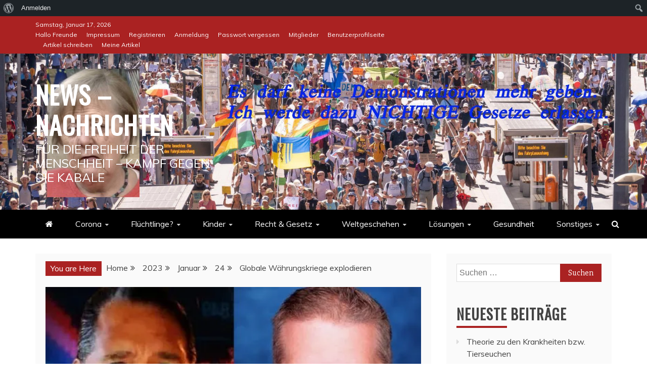

--- FILE ---
content_type: text/html; charset=UTF-8
request_url: https://www.hinzuu.com/2023/01/24/globale-waehrungskriege-explodieren/
body_size: 130670
content:
<!doctype html>
<html dir="ltr" lang="de" prefix="og: https://ogp.me/ns#">
<head>
    <meta charset="UTF-8">
    <meta name="viewport" content="width=device-width, initial-scale=1">
    <link rel="profile" href="https://gmpg.org/xfn/11">

    <title>Globale Währungskriege explodieren | News - Nachrichten</title>

		<!-- All in One SEO 4.9.3 - aioseo.com -->
	<meta name="robots" content="max-image-preview:large" />
	<meta name="author" content="admin"/>
	<link rel="canonical" href="https://www.hinzuu.com/2023/01/24/globale-waehrungskriege-explodieren/" />
	<meta name="generator" content="All in One SEO (AIOSEO) 4.9.3" />
		<meta property="og:locale" content="de_DE" />
		<meta property="og:site_name" content="News - Nachrichten | Für die Freiheit der Menschheit - Kampf gegen die Kabale" />
		<meta property="og:type" content="article" />
		<meta property="og:title" content="Globale Währungskriege explodieren | News - Nachrichten" />
		<meta property="og:url" content="https://www.hinzuu.com/2023/01/24/globale-waehrungskriege-explodieren/" />
		<meta property="article:published_time" content="2023-01-24T12:52:48+00:00" />
		<meta property="article:modified_time" content="2023-01-24T12:52:48+00:00" />
		<meta name="twitter:card" content="summary" />
		<meta name="twitter:title" content="Globale Währungskriege explodieren | News - Nachrichten" />
		<script type="application/ld+json" class="aioseo-schema">
			{"@context":"https:\/\/schema.org","@graph":[{"@type":"Article","@id":"https:\/\/www.hinzuu.com\/2023\/01\/24\/globale-waehrungskriege-explodieren\/#article","name":"Globale W\u00e4hrungskriege explodieren | News - Nachrichten","headline":"Globale W\u00e4hrungskriege explodieren","author":{"@id":"https:\/\/www.hinzuu.com\/author\/hinzuucom\/#author"},"publisher":{"@id":"https:\/\/www.hinzuu.com\/#organization"},"image":{"@type":"ImageObject","url":"https:\/\/i0.wp.com\/www.hinzuu.com\/wp-content\/uploads\/2023\/01\/waehrungskriege.jpg?fit=550%2C250&ssl=1","width":550,"height":250,"caption":"W\u00e4hrungskriege"},"datePublished":"2023-01-24T12:52:48+00:00","dateModified":"2023-01-24T12:52:48+00:00","inLanguage":"de-DE","mainEntityOfPage":{"@id":"https:\/\/www.hinzuu.com\/2023\/01\/24\/globale-waehrungskriege-explodieren\/#webpage"},"isPartOf":{"@id":"https:\/\/www.hinzuu.com\/2023\/01\/24\/globale-waehrungskriege-explodieren\/#webpage"},"articleSection":"Weltgeschehen, Bank\u00fcberweisung, Binance, Finanzkrieg, Finanzsystem, Krypto-Zusammenbruch, Kryptow\u00e4hrungen, SWIFT, W\u00e4hrungskriege, Zentralbankw\u00e4hrungen"},{"@type":"BreadcrumbList","@id":"https:\/\/www.hinzuu.com\/2023\/01\/24\/globale-waehrungskriege-explodieren\/#breadcrumblist","itemListElement":[{"@type":"ListItem","@id":"https:\/\/www.hinzuu.com#listItem","position":1,"name":"Home","item":"https:\/\/www.hinzuu.com","nextItem":{"@type":"ListItem","@id":"https:\/\/www.hinzuu.com\/category\/allgemeines-geschehen-auf-der-welt\/#listItem","name":"Weltgeschehen"}},{"@type":"ListItem","@id":"https:\/\/www.hinzuu.com\/category\/allgemeines-geschehen-auf-der-welt\/#listItem","position":2,"name":"Weltgeschehen","item":"https:\/\/www.hinzuu.com\/category\/allgemeines-geschehen-auf-der-welt\/","nextItem":{"@type":"ListItem","@id":"https:\/\/www.hinzuu.com\/2023\/01\/24\/globale-waehrungskriege-explodieren\/#listItem","name":"Globale W\u00e4hrungskriege explodieren"},"previousItem":{"@type":"ListItem","@id":"https:\/\/www.hinzuu.com#listItem","name":"Home"}},{"@type":"ListItem","@id":"https:\/\/www.hinzuu.com\/2023\/01\/24\/globale-waehrungskriege-explodieren\/#listItem","position":3,"name":"Globale W\u00e4hrungskriege explodieren","previousItem":{"@type":"ListItem","@id":"https:\/\/www.hinzuu.com\/category\/allgemeines-geschehen-auf-der-welt\/#listItem","name":"Weltgeschehen"}}]},{"@type":"Organization","@id":"https:\/\/www.hinzuu.com\/#organization","name":"News - Nachrichten","description":"F\u00fcr die Freiheit der Menschheit - Kampf gegen die Kabale","url":"https:\/\/www.hinzuu.com\/"},{"@type":"Person","@id":"https:\/\/www.hinzuu.com\/author\/hinzuucom\/#author","url":"https:\/\/www.hinzuu.com\/author\/hinzuucom\/","name":"admin","image":{"@type":"ImageObject","@id":"https:\/\/www.hinzuu.com\/2023\/01\/24\/globale-waehrungskriege-explodieren\/#authorImage","url":"\/\/www.gravatar.com\/avatar\/922c04c9faa2a01db61b2d03ba069920?s=96&#038;r=g&#038;d=mm","width":96,"height":96,"caption":"admin"}},{"@type":"WebPage","@id":"https:\/\/www.hinzuu.com\/2023\/01\/24\/globale-waehrungskriege-explodieren\/#webpage","url":"https:\/\/www.hinzuu.com\/2023\/01\/24\/globale-waehrungskriege-explodieren\/","name":"Globale W\u00e4hrungskriege explodieren | News - Nachrichten","inLanguage":"de-DE","isPartOf":{"@id":"https:\/\/www.hinzuu.com\/#website"},"breadcrumb":{"@id":"https:\/\/www.hinzuu.com\/2023\/01\/24\/globale-waehrungskriege-explodieren\/#breadcrumblist"},"author":{"@id":"https:\/\/www.hinzuu.com\/author\/hinzuucom\/#author"},"creator":{"@id":"https:\/\/www.hinzuu.com\/author\/hinzuucom\/#author"},"image":{"@type":"ImageObject","url":"https:\/\/i0.wp.com\/www.hinzuu.com\/wp-content\/uploads\/2023\/01\/waehrungskriege.jpg?fit=550%2C250&ssl=1","@id":"https:\/\/www.hinzuu.com\/2023\/01\/24\/globale-waehrungskriege-explodieren\/#mainImage","width":550,"height":250,"caption":"W\u00e4hrungskriege"},"primaryImageOfPage":{"@id":"https:\/\/www.hinzuu.com\/2023\/01\/24\/globale-waehrungskriege-explodieren\/#mainImage"},"datePublished":"2023-01-24T12:52:48+00:00","dateModified":"2023-01-24T12:52:48+00:00"},{"@type":"WebSite","@id":"https:\/\/www.hinzuu.com\/#website","url":"https:\/\/www.hinzuu.com\/","name":"News - Nachrichten","description":"F\u00fcr die Freiheit der Menschheit - Kampf gegen die Kabale","inLanguage":"de-DE","publisher":{"@id":"https:\/\/www.hinzuu.com\/#organization"}}]}
		</script>
		<!-- All in One SEO -->


            <script data-no-defer="1" data-ezscrex="false" data-cfasync="false" data-pagespeed-no-defer data-cookieconsent="ignore">
                var ctPublicFunctions = {"_ajax_nonce":"4c20a119c9","_rest_nonce":"bec240bf16","_ajax_url":"\/wp-admin\/admin-ajax.php","_rest_url":"https:\/\/www.hinzuu.com\/wp-json\/","data__cookies_type":"native","data__ajax_type":"rest","data__bot_detector_enabled":0,"data__frontend_data_log_enabled":1,"cookiePrefix":"","wprocket_detected":false,"host_url":"www.hinzuu.com","text__ee_click_to_select":"Klicke, um die gesamten Daten auszuw\u00e4hlen","text__ee_original_email":"Die vollst\u00e4ndige Adresse lautet","text__ee_got_it":"Verstanden","text__ee_blocked":"Blockiert","text__ee_cannot_connect":"Kann keine Verbindung herstellen","text__ee_cannot_decode":"Kann E-Mail nicht dekodieren. Unbekannter Grund","text__ee_email_decoder":"CleanTalk E-Mail-Decoder","text__ee_wait_for_decoding":"Die Magie ist unterwegs!","text__ee_decoding_process":"Bitte warte einen Moment, w\u00e4hrend wir die Kontaktdaten entschl\u00fcsseln."}
            </script>
        
            <script data-no-defer="1" data-ezscrex="false" data-cfasync="false" data-pagespeed-no-defer data-cookieconsent="ignore">
                var ctPublic = {"_ajax_nonce":"4c20a119c9","settings__forms__check_internal":"0","settings__forms__check_external":"0","settings__forms__force_protection":0,"settings__forms__search_test":"1","settings__forms__wc_add_to_cart":"0","settings__data__bot_detector_enabled":0,"settings__sfw__anti_crawler":"1","blog_home":"https:\/\/www.hinzuu.com\/","pixel__setting":"0","pixel__enabled":false,"pixel__url":null,"data__email_check_before_post":1,"data__email_check_exist_post":0,"data__cookies_type":"native","data__key_is_ok":true,"data__visible_fields_required":true,"wl_brandname":"Anti-Spam by CleanTalk","wl_brandname_short":"CleanTalk","ct_checkjs_key":863953158,"emailEncoderPassKey":"eb67bdc091c4518322f52bebd00f4a5c","bot_detector_forms_excluded":"W10=","advancedCacheExists":false,"varnishCacheExists":false,"wc_ajax_add_to_cart":false}
            </script>
        <link rel='dns-prefetch' href='//stats.wp.com' />
<link rel='dns-prefetch' href='//fonts.googleapis.com' />
<link rel='dns-prefetch' href='//jetpack.wordpress.com' />
<link rel='dns-prefetch' href='//s0.wp.com' />
<link rel='dns-prefetch' href='//public-api.wordpress.com' />
<link rel='dns-prefetch' href='//0.gravatar.com' />
<link rel='dns-prefetch' href='//1.gravatar.com' />
<link rel='dns-prefetch' href='//2.gravatar.com' />
<link rel='dns-prefetch' href='//widgets.wp.com' />
<link rel='preconnect' href='//c0.wp.com' />
<link rel='preconnect' href='//i0.wp.com' />
<link rel="alternate" type="application/rss+xml" title="News - Nachrichten &raquo; Feed" href="https://www.hinzuu.com/feed/" />
<link rel="alternate" type="application/rss+xml" title="News - Nachrichten &raquo; Kommentar-Feed" href="https://www.hinzuu.com/comments/feed/" />
<link rel="alternate" type="application/rss+xml" title="News - Nachrichten &raquo; Globale Währungskriege explodieren-Kommentar-Feed" href="https://www.hinzuu.com/2023/01/24/globale-waehrungskriege-explodieren/feed/" />
<link rel="alternate" title="oEmbed (JSON)" type="application/json+oembed" href="https://www.hinzuu.com/wp-json/oembed/1.0/embed?url=https%3A%2F%2Fwww.hinzuu.com%2F2023%2F01%2F24%2Fglobale-waehrungskriege-explodieren%2F" />
<link rel="alternate" title="oEmbed (XML)" type="text/xml+oembed" href="https://www.hinzuu.com/wp-json/oembed/1.0/embed?url=https%3A%2F%2Fwww.hinzuu.com%2F2023%2F01%2F24%2Fglobale-waehrungskriege-explodieren%2F&#038;format=xml" />
<style id='wp-img-auto-sizes-contain-inline-css' type='text/css'>
img:is([sizes=auto i],[sizes^="auto," i]){contain-intrinsic-size:3000px 1500px}
/*# sourceURL=wp-img-auto-sizes-contain-inline-css */
</style>
<link rel='stylesheet' id='dashicons-css' href='https://c0.wp.com/c/6.9/wp-includes/css/dashicons.min.css' type='text/css' media='all' />
<link rel='stylesheet' id='admin-bar-css' href='https://c0.wp.com/c/6.9/wp-includes/css/admin-bar.min.css' type='text/css' media='all' />
<style id='admin-bar-inline-css' type='text/css'>

		@media screen { html { margin-top: 32px !important; } }
		@media screen and ( max-width: 782px ) { html { margin-top: 46px !important; } }
	
@media print { #wpadminbar { display:none; } }
/*# sourceURL=admin-bar-inline-css */
</style>
<style id='wp-emoji-styles-inline-css' type='text/css'>

	img.wp-smiley, img.emoji {
		display: inline !important;
		border: none !important;
		box-shadow: none !important;
		height: 1em !important;
		width: 1em !important;
		margin: 0 0.07em !important;
		vertical-align: -0.1em !important;
		background: none !important;
		padding: 0 !important;
	}
/*# sourceURL=wp-emoji-styles-inline-css */
</style>
<style id='wp-block-library-inline-css' type='text/css'>
:root{--wp-block-synced-color:#7a00df;--wp-block-synced-color--rgb:122,0,223;--wp-bound-block-color:var(--wp-block-synced-color);--wp-editor-canvas-background:#ddd;--wp-admin-theme-color:#007cba;--wp-admin-theme-color--rgb:0,124,186;--wp-admin-theme-color-darker-10:#006ba1;--wp-admin-theme-color-darker-10--rgb:0,107,160.5;--wp-admin-theme-color-darker-20:#005a87;--wp-admin-theme-color-darker-20--rgb:0,90,135;--wp-admin-border-width-focus:2px}@media (min-resolution:192dpi){:root{--wp-admin-border-width-focus:1.5px}}.wp-element-button{cursor:pointer}:root .has-very-light-gray-background-color{background-color:#eee}:root .has-very-dark-gray-background-color{background-color:#313131}:root .has-very-light-gray-color{color:#eee}:root .has-very-dark-gray-color{color:#313131}:root .has-vivid-green-cyan-to-vivid-cyan-blue-gradient-background{background:linear-gradient(135deg,#00d084,#0693e3)}:root .has-purple-crush-gradient-background{background:linear-gradient(135deg,#34e2e4,#4721fb 50%,#ab1dfe)}:root .has-hazy-dawn-gradient-background{background:linear-gradient(135deg,#faaca8,#dad0ec)}:root .has-subdued-olive-gradient-background{background:linear-gradient(135deg,#fafae1,#67a671)}:root .has-atomic-cream-gradient-background{background:linear-gradient(135deg,#fdd79a,#004a59)}:root .has-nightshade-gradient-background{background:linear-gradient(135deg,#330968,#31cdcf)}:root .has-midnight-gradient-background{background:linear-gradient(135deg,#020381,#2874fc)}:root{--wp--preset--font-size--normal:16px;--wp--preset--font-size--huge:42px}.has-regular-font-size{font-size:1em}.has-larger-font-size{font-size:2.625em}.has-normal-font-size{font-size:var(--wp--preset--font-size--normal)}.has-huge-font-size{font-size:var(--wp--preset--font-size--huge)}.has-text-align-center{text-align:center}.has-text-align-left{text-align:left}.has-text-align-right{text-align:right}.has-fit-text{white-space:nowrap!important}#end-resizable-editor-section{display:none}.aligncenter{clear:both}.items-justified-left{justify-content:flex-start}.items-justified-center{justify-content:center}.items-justified-right{justify-content:flex-end}.items-justified-space-between{justify-content:space-between}.screen-reader-text{border:0;clip-path:inset(50%);height:1px;margin:-1px;overflow:hidden;padding:0;position:absolute;width:1px;word-wrap:normal!important}.screen-reader-text:focus{background-color:#ddd;clip-path:none;color:#444;display:block;font-size:1em;height:auto;left:5px;line-height:normal;padding:15px 23px 14px;text-decoration:none;top:5px;width:auto;z-index:100000}html :where(.has-border-color){border-style:solid}html :where([style*=border-top-color]){border-top-style:solid}html :where([style*=border-right-color]){border-right-style:solid}html :where([style*=border-bottom-color]){border-bottom-style:solid}html :where([style*=border-left-color]){border-left-style:solid}html :where([style*=border-width]){border-style:solid}html :where([style*=border-top-width]){border-top-style:solid}html :where([style*=border-right-width]){border-right-style:solid}html :where([style*=border-bottom-width]){border-bottom-style:solid}html :where([style*=border-left-width]){border-left-style:solid}html :where(img[class*=wp-image-]){height:auto;max-width:100%}:where(figure){margin:0 0 1em}html :where(.is-position-sticky){--wp-admin--admin-bar--position-offset:var(--wp-admin--admin-bar--height,0px)}@media screen and (max-width:600px){html :where(.is-position-sticky){--wp-admin--admin-bar--position-offset:0px}}

/*# sourceURL=wp-block-library-inline-css */
</style><style id='global-styles-inline-css' type='text/css'>
:root{--wp--preset--aspect-ratio--square: 1;--wp--preset--aspect-ratio--4-3: 4/3;--wp--preset--aspect-ratio--3-4: 3/4;--wp--preset--aspect-ratio--3-2: 3/2;--wp--preset--aspect-ratio--2-3: 2/3;--wp--preset--aspect-ratio--16-9: 16/9;--wp--preset--aspect-ratio--9-16: 9/16;--wp--preset--color--black: #000000;--wp--preset--color--cyan-bluish-gray: #abb8c3;--wp--preset--color--white: #ffffff;--wp--preset--color--pale-pink: #f78da7;--wp--preset--color--vivid-red: #cf2e2e;--wp--preset--color--luminous-vivid-orange: #ff6900;--wp--preset--color--luminous-vivid-amber: #fcb900;--wp--preset--color--light-green-cyan: #7bdcb5;--wp--preset--color--vivid-green-cyan: #00d084;--wp--preset--color--pale-cyan-blue: #8ed1fc;--wp--preset--color--vivid-cyan-blue: #0693e3;--wp--preset--color--vivid-purple: #9b51e0;--wp--preset--gradient--vivid-cyan-blue-to-vivid-purple: linear-gradient(135deg,rgb(6,147,227) 0%,rgb(155,81,224) 100%);--wp--preset--gradient--light-green-cyan-to-vivid-green-cyan: linear-gradient(135deg,rgb(122,220,180) 0%,rgb(0,208,130) 100%);--wp--preset--gradient--luminous-vivid-amber-to-luminous-vivid-orange: linear-gradient(135deg,rgb(252,185,0) 0%,rgb(255,105,0) 100%);--wp--preset--gradient--luminous-vivid-orange-to-vivid-red: linear-gradient(135deg,rgb(255,105,0) 0%,rgb(207,46,46) 100%);--wp--preset--gradient--very-light-gray-to-cyan-bluish-gray: linear-gradient(135deg,rgb(238,238,238) 0%,rgb(169,184,195) 100%);--wp--preset--gradient--cool-to-warm-spectrum: linear-gradient(135deg,rgb(74,234,220) 0%,rgb(151,120,209) 20%,rgb(207,42,186) 40%,rgb(238,44,130) 60%,rgb(251,105,98) 80%,rgb(254,248,76) 100%);--wp--preset--gradient--blush-light-purple: linear-gradient(135deg,rgb(255,206,236) 0%,rgb(152,150,240) 100%);--wp--preset--gradient--blush-bordeaux: linear-gradient(135deg,rgb(254,205,165) 0%,rgb(254,45,45) 50%,rgb(107,0,62) 100%);--wp--preset--gradient--luminous-dusk: linear-gradient(135deg,rgb(255,203,112) 0%,rgb(199,81,192) 50%,rgb(65,88,208) 100%);--wp--preset--gradient--pale-ocean: linear-gradient(135deg,rgb(255,245,203) 0%,rgb(182,227,212) 50%,rgb(51,167,181) 100%);--wp--preset--gradient--electric-grass: linear-gradient(135deg,rgb(202,248,128) 0%,rgb(113,206,126) 100%);--wp--preset--gradient--midnight: linear-gradient(135deg,rgb(2,3,129) 0%,rgb(40,116,252) 100%);--wp--preset--font-size--small: 13px;--wp--preset--font-size--medium: 20px;--wp--preset--font-size--large: 36px;--wp--preset--font-size--x-large: 42px;--wp--preset--spacing--20: 0.44rem;--wp--preset--spacing--30: 0.67rem;--wp--preset--spacing--40: 1rem;--wp--preset--spacing--50: 1.5rem;--wp--preset--spacing--60: 2.25rem;--wp--preset--spacing--70: 3.38rem;--wp--preset--spacing--80: 5.06rem;--wp--preset--shadow--natural: 6px 6px 9px rgba(0, 0, 0, 0.2);--wp--preset--shadow--deep: 12px 12px 50px rgba(0, 0, 0, 0.4);--wp--preset--shadow--sharp: 6px 6px 0px rgba(0, 0, 0, 0.2);--wp--preset--shadow--outlined: 6px 6px 0px -3px rgb(255, 255, 255), 6px 6px rgb(0, 0, 0);--wp--preset--shadow--crisp: 6px 6px 0px rgb(0, 0, 0);}:where(.is-layout-flex){gap: 0.5em;}:where(.is-layout-grid){gap: 0.5em;}body .is-layout-flex{display: flex;}.is-layout-flex{flex-wrap: wrap;align-items: center;}.is-layout-flex > :is(*, div){margin: 0;}body .is-layout-grid{display: grid;}.is-layout-grid > :is(*, div){margin: 0;}:where(.wp-block-columns.is-layout-flex){gap: 2em;}:where(.wp-block-columns.is-layout-grid){gap: 2em;}:where(.wp-block-post-template.is-layout-flex){gap: 1.25em;}:where(.wp-block-post-template.is-layout-grid){gap: 1.25em;}.has-black-color{color: var(--wp--preset--color--black) !important;}.has-cyan-bluish-gray-color{color: var(--wp--preset--color--cyan-bluish-gray) !important;}.has-white-color{color: var(--wp--preset--color--white) !important;}.has-pale-pink-color{color: var(--wp--preset--color--pale-pink) !important;}.has-vivid-red-color{color: var(--wp--preset--color--vivid-red) !important;}.has-luminous-vivid-orange-color{color: var(--wp--preset--color--luminous-vivid-orange) !important;}.has-luminous-vivid-amber-color{color: var(--wp--preset--color--luminous-vivid-amber) !important;}.has-light-green-cyan-color{color: var(--wp--preset--color--light-green-cyan) !important;}.has-vivid-green-cyan-color{color: var(--wp--preset--color--vivid-green-cyan) !important;}.has-pale-cyan-blue-color{color: var(--wp--preset--color--pale-cyan-blue) !important;}.has-vivid-cyan-blue-color{color: var(--wp--preset--color--vivid-cyan-blue) !important;}.has-vivid-purple-color{color: var(--wp--preset--color--vivid-purple) !important;}.has-black-background-color{background-color: var(--wp--preset--color--black) !important;}.has-cyan-bluish-gray-background-color{background-color: var(--wp--preset--color--cyan-bluish-gray) !important;}.has-white-background-color{background-color: var(--wp--preset--color--white) !important;}.has-pale-pink-background-color{background-color: var(--wp--preset--color--pale-pink) !important;}.has-vivid-red-background-color{background-color: var(--wp--preset--color--vivid-red) !important;}.has-luminous-vivid-orange-background-color{background-color: var(--wp--preset--color--luminous-vivid-orange) !important;}.has-luminous-vivid-amber-background-color{background-color: var(--wp--preset--color--luminous-vivid-amber) !important;}.has-light-green-cyan-background-color{background-color: var(--wp--preset--color--light-green-cyan) !important;}.has-vivid-green-cyan-background-color{background-color: var(--wp--preset--color--vivid-green-cyan) !important;}.has-pale-cyan-blue-background-color{background-color: var(--wp--preset--color--pale-cyan-blue) !important;}.has-vivid-cyan-blue-background-color{background-color: var(--wp--preset--color--vivid-cyan-blue) !important;}.has-vivid-purple-background-color{background-color: var(--wp--preset--color--vivid-purple) !important;}.has-black-border-color{border-color: var(--wp--preset--color--black) !important;}.has-cyan-bluish-gray-border-color{border-color: var(--wp--preset--color--cyan-bluish-gray) !important;}.has-white-border-color{border-color: var(--wp--preset--color--white) !important;}.has-pale-pink-border-color{border-color: var(--wp--preset--color--pale-pink) !important;}.has-vivid-red-border-color{border-color: var(--wp--preset--color--vivid-red) !important;}.has-luminous-vivid-orange-border-color{border-color: var(--wp--preset--color--luminous-vivid-orange) !important;}.has-luminous-vivid-amber-border-color{border-color: var(--wp--preset--color--luminous-vivid-amber) !important;}.has-light-green-cyan-border-color{border-color: var(--wp--preset--color--light-green-cyan) !important;}.has-vivid-green-cyan-border-color{border-color: var(--wp--preset--color--vivid-green-cyan) !important;}.has-pale-cyan-blue-border-color{border-color: var(--wp--preset--color--pale-cyan-blue) !important;}.has-vivid-cyan-blue-border-color{border-color: var(--wp--preset--color--vivid-cyan-blue) !important;}.has-vivid-purple-border-color{border-color: var(--wp--preset--color--vivid-purple) !important;}.has-vivid-cyan-blue-to-vivid-purple-gradient-background{background: var(--wp--preset--gradient--vivid-cyan-blue-to-vivid-purple) !important;}.has-light-green-cyan-to-vivid-green-cyan-gradient-background{background: var(--wp--preset--gradient--light-green-cyan-to-vivid-green-cyan) !important;}.has-luminous-vivid-amber-to-luminous-vivid-orange-gradient-background{background: var(--wp--preset--gradient--luminous-vivid-amber-to-luminous-vivid-orange) !important;}.has-luminous-vivid-orange-to-vivid-red-gradient-background{background: var(--wp--preset--gradient--luminous-vivid-orange-to-vivid-red) !important;}.has-very-light-gray-to-cyan-bluish-gray-gradient-background{background: var(--wp--preset--gradient--very-light-gray-to-cyan-bluish-gray) !important;}.has-cool-to-warm-spectrum-gradient-background{background: var(--wp--preset--gradient--cool-to-warm-spectrum) !important;}.has-blush-light-purple-gradient-background{background: var(--wp--preset--gradient--blush-light-purple) !important;}.has-blush-bordeaux-gradient-background{background: var(--wp--preset--gradient--blush-bordeaux) !important;}.has-luminous-dusk-gradient-background{background: var(--wp--preset--gradient--luminous-dusk) !important;}.has-pale-ocean-gradient-background{background: var(--wp--preset--gradient--pale-ocean) !important;}.has-electric-grass-gradient-background{background: var(--wp--preset--gradient--electric-grass) !important;}.has-midnight-gradient-background{background: var(--wp--preset--gradient--midnight) !important;}.has-small-font-size{font-size: var(--wp--preset--font-size--small) !important;}.has-medium-font-size{font-size: var(--wp--preset--font-size--medium) !important;}.has-large-font-size{font-size: var(--wp--preset--font-size--large) !important;}.has-x-large-font-size{font-size: var(--wp--preset--font-size--x-large) !important;}
/*# sourceURL=global-styles-inline-css */
</style>

<style id='classic-theme-styles-inline-css' type='text/css'>
/*! This file is auto-generated */
.wp-block-button__link{color:#fff;background-color:#32373c;border-radius:9999px;box-shadow:none;text-decoration:none;padding:calc(.667em + 2px) calc(1.333em + 2px);font-size:1.125em}.wp-block-file__button{background:#32373c;color:#fff;text-decoration:none}
/*# sourceURL=/wp-includes/css/classic-themes.min.css */
</style>
<link rel='stylesheet' id='bp-admin-bar-css' href='https://www.hinzuu.com/wp-content/plugins/buddypress/bp-core/css/admin-bar.min.css?ver=14.4.0' type='text/css' media='all' />
<link rel='stylesheet' id='cleantalk-public-css-css' href='https://www.hinzuu.com/wp-content/plugins/cleantalk-spam-protect/css/cleantalk-public.min.css?ver=6.70.1_1766190455' type='text/css' media='all' />
<link rel='stylesheet' id='cleantalk-email-decoder-css-css' href='https://www.hinzuu.com/wp-content/plugins/cleantalk-spam-protect/css/cleantalk-email-decoder.min.css?ver=6.70.1_1766190455' type='text/css' media='all' />
<link rel='stylesheet' id='refined-news-heading-css' href='//fonts.googleapis.com/css?family=Oswald&#038;ver=6.9' type='text/css' media='all' />
<link rel='stylesheet' id='refined-magazine-style-css' href='https://www.hinzuu.com/wp-content/themes/refined-magazine/style.css?ver=6.9' type='text/css' media='all' />
<style id='refined-magazine-style-inline-css' type='text/css'>
.site-branding h1, .site-branding p.site-title,.ct-dark-mode .site-title a, .site-title, .site-title a, .site-title a:hover, .site-title a:visited:hover { color: #fff; }.entry-content a, .entry-title a:hover, .related-title a:hover, .posts-navigation .nav-previous a:hover, .post-navigation .nav-previous a:hover, .posts-navigation .nav-next a:hover, .post-navigation .nav-next a:hover, #comments .comment-content a:hover, #comments .comment-author a:hover, .offcanvas-menu nav ul.top-menu li a:hover, .offcanvas-menu nav ul.top-menu li.current-menu-item > a, .error-404-title, #refined-magazine-breadcrumbs a:hover, .entry-content a.read-more-text:hover, a:hover, a:visited:hover, .widget_refined_magazine_category_tabbed_widget.widget ul.ct-nav-tabs li a  { color : #aa2222; }.candid-refined-post-format, .refined-magazine-featured-block .refined-magazine-col-2 .candid-refined-post-format, .cat-links a,.top-bar,.main-navigation ul li a:hover, .main-navigation ul li.current-menu-item > a, .main-navigation ul li a:hover, .main-navigation ul li.current-menu-item > a, .trending-title, .search-form input[type=submit], input[type="submit"], ::selection, #toTop, .breadcrumbs span.breadcrumb, article.sticky .refined-magazine-content-container, .candid-pagination .page-numbers.current, .candid-pagination .page-numbers:hover, .ct-title-head, .widget-title:before, .widget ul.ct-nav-tabs:before, .widget ul.ct-nav-tabs li.ct-title-head:hover, .widget ul.ct-nav-tabs li.ct-title-head.ui-tabs-active { background-color : #aa2222; }.candid-refined-post-format, .refined-magazine-featured-block .refined-magazine-col-2 .candid-refined-post-format, blockquote, .search-form input[type="submit"], input[type="submit"], .candid-pagination .page-numbers { border-color : #aa2222; }.cat-links a:focus{ outline : 1px dashed #aa2222; }.ct-post-overlay .post-content, .ct-post-overlay .post-content a, .widget .ct-post-overlay .post-content a, .widget .ct-post-overlay .post-content a:visited, .ct-post-overlay .post-content a:visited:hover, .slide-details:hover .cat-links a { color: #fff; }.logo-wrapper-block{background-color : #cc2222; }@media (min-width: 1600px){.ct-boxed #page{max-width : 1500px; }}
/*# sourceURL=refined-magazine-style-inline-css */
</style>
<link rel='stylesheet' id='refined-news-style-css' href='https://www.hinzuu.com/wp-content/themes/refined-news/style.css?ver=6.9' type='text/css' media='all' />
<link rel='stylesheet' id='google-fonts-css' href='//fonts.googleapis.com/css?family=Slabo+27px%7CMuli&#038;display=swap&#038;ver=6.9' type='text/css' media='all' />
<link rel='stylesheet' id='font-awesome-4-css' href='https://www.hinzuu.com/wp-content/themes/refined-magazine/candidthemes/assets/framework/Font-Awesome/css/font-awesome.min.css?ver=1.2.4' type='text/css' media='all' />
<link rel='stylesheet' id='slick-css-css' href='https://www.hinzuu.com/wp-content/themes/refined-magazine/candidthemes/assets/framework/slick/slick.css?ver=6.9' type='text/css' media='all' />
<link rel='stylesheet' id='slick-theme-css-css' href='https://www.hinzuu.com/wp-content/themes/refined-magazine/candidthemes/assets/framework/slick/slick-theme.css?ver=6.9' type='text/css' media='all' />
<link rel='stylesheet' id='jetpack_likes-css' href='https://c0.wp.com/p/jetpack/15.4/modules/likes/style.css' type='text/css' media='all' />
<link rel='stylesheet' id='jetpack-subscriptions-css' href='https://c0.wp.com/p/jetpack/15.4/_inc/build/subscriptions/subscriptions.min.css' type='text/css' media='all' />
<link rel='stylesheet' id='sharedaddy-css' href='https://c0.wp.com/p/jetpack/15.4/modules/sharedaddy/sharing.css' type='text/css' media='all' />
<link rel='stylesheet' id='social-logos-css' href='https://c0.wp.com/p/jetpack/15.4/_inc/social-logos/social-logos.min.css' type='text/css' media='all' />
<script type="text/javascript" src="https://www.hinzuu.com/wp-content/plugins/cleantalk-spam-protect/js/apbct-public-bundle_gathering.min.js?ver=6.70.1_1766190455" id="apbct-public-bundle_gathering.min-js-js"></script>
<script type="text/javascript" src="https://c0.wp.com/c/6.9/wp-includes/js/jquery/jquery.min.js" id="jquery-core-js"></script>
<script type="text/javascript" src="https://c0.wp.com/c/6.9/wp-includes/js/jquery/jquery-migrate.min.js" id="jquery-migrate-js"></script>
<link rel="https://api.w.org/" href="https://www.hinzuu.com/wp-json/" /><link rel="alternate" title="JSON" type="application/json" href="https://www.hinzuu.com/wp-json/wp/v2/posts/9214" /><link rel="EditURI" type="application/rsd+xml" title="RSD" href="https://www.hinzuu.com/xmlrpc.php?rsd" />
<meta name="generator" content="WordPress 6.9" />
<link rel='shortlink' href='https://www.hinzuu.com/?p=9214' />

	<script type="text/javascript">var ajaxurl = 'https://www.hinzuu.com/wp-admin/admin-ajax.php';</script>

	<style>img#wpstats{display:none}</style>
		<link rel="pingback" href="https://www.hinzuu.com/xmlrpc.php"><style type="text/css">.recentcomments a{display:inline !important;padding:0 !important;margin:0 !important;}</style><link rel='stylesheet' id='aioseo/css/css/Button.2bf1deff.css-css' href='https://www.hinzuu.com/wp-content/plugins/all-in-one-seo-pack/dist/Lite/assets/css/Button.2bf1deff.css?ver=4.9.3' type='text/css' media='all' />
<link rel='stylesheet' id='aioseo/css/css/Tabs.efb9a8da.css-css' href='https://www.hinzuu.com/wp-content/plugins/all-in-one-seo-pack/dist/Lite/assets/css/Tabs.efb9a8da.css?ver=4.9.3' type='text/css' media='all' />
<link rel='stylesheet' id='aioseo/css/css/Index.98ff9b0b.css-css' href='https://www.hinzuu.com/wp-content/plugins/all-in-one-seo-pack/dist/Lite/assets/css/Index.98ff9b0b.css?ver=4.9.3' type='text/css' media='all' />
<link rel='stylesheet' id='aioseo/css/css/FacebookPreview.a19706d8.css-css' href='https://www.hinzuu.com/wp-content/plugins/all-in-one-seo-pack/dist/Lite/assets/css/FacebookPreview.a19706d8.css?ver=4.9.3' type='text/css' media='all' />
<link rel='stylesheet' id='aioseo/css/css/GoogleSearchPreview.49ea6dbd.css-css' href='https://www.hinzuu.com/wp-content/plugins/all-in-one-seo-pack/dist/Lite/assets/css/GoogleSearchPreview.49ea6dbd.css?ver=4.9.3' type='text/css' media='all' />
<link rel='stylesheet' id='aioseo/css/css/Index.74bb20a6.css-css' href='https://www.hinzuu.com/wp-content/plugins/all-in-one-seo-pack/dist/Lite/assets/css/Index.74bb20a6.css?ver=4.9.3' type='text/css' media='all' />
<link rel='stylesheet' id='aioseo/css/css/TwitterPreview.171ce642.css-css' href='https://www.hinzuu.com/wp-content/plugins/all-in-one-seo-pack/dist/Lite/assets/css/TwitterPreview.171ce642.css?ver=4.9.3' type='text/css' media='all' />
<link rel='stylesheet' id='aioseo/css/css/ProBadge.6500bcec.css-css' href='https://www.hinzuu.com/wp-content/plugins/all-in-one-seo-pack/dist/Lite/assets/css/ProBadge.6500bcec.css?ver=4.9.3' type='text/css' media='all' />
<link rel='stylesheet' id='aioseo/css/css/seo-preview.900b96de.css-css' href='https://www.hinzuu.com/wp-content/plugins/all-in-one-seo-pack/dist/Lite/assets/css/seo-preview.900b96de.css?ver=4.9.3' type='text/css' media='all' />
<link rel='stylesheet' id='aioseo/css/css/app.8d402f56.css-css' href='https://www.hinzuu.com/wp-content/plugins/all-in-one-seo-pack/dist/Lite/assets/css/app.8d402f56.css?ver=4.9.3' type='text/css' media='all' />
</head>
<body class="bp-nouveau wp-singular post-template-default single single-post postid-9214 single-format-standard admin-bar no-customize-support wp-embed-responsive wp-theme-refined-magazine wp-child-theme-refined-news ct-bg ct-full-layout ct-sticky-sidebar right-sidebar refined-magazine-fontawesome-version-4" itemtype="https://schema.org/Blog" itemscope>
		<div id="wpadminbar" class="nojq nojs">
						<div class="quicklinks" id="wp-toolbar" role="navigation" aria-label="Werkzeugleiste">
				<ul role='menu' id='wp-admin-bar-root-default' class="ab-top-menu"><li role='group' id='wp-admin-bar-wp-logo' class="menupop"><div class="ab-item ab-empty-item" tabindex="0" role="menuitem" aria-expanded="false"><span class="ab-icon" aria-hidden="true"></span><span class="screen-reader-text">Über WordPress</span></div><div class="ab-sub-wrapper"><ul role='menu' id='wp-admin-bar-wp-logo-external' class="ab-sub-secondary ab-submenu"><li role='group' id='wp-admin-bar-wporg'><a class='ab-item' role="menuitem" href='https://de.wordpress.org/'>WordPress.org</a></li><li role='group' id='wp-admin-bar-documentation'><a class='ab-item' role="menuitem" href='https://wordpress.org/documentation/'>Dokumentation (engl.)</a></li><li role='group' id='wp-admin-bar-learn'><a class='ab-item' role="menuitem" href='https://learn.wordpress.org/?locale=de_DE'>Learn WordPress</a></li><li role='group' id='wp-admin-bar-support-forums'><a class='ab-item' role="menuitem" href='https://de.wordpress.org/support/'>Support</a></li><li role='group' id='wp-admin-bar-feedback'><a class='ab-item' role="menuitem" href='https://wordpress.org/support/forum/requests-and-feedback/'>Feedback</a></li></ul></div></li><li role='group' id='wp-admin-bar-bp-login'><a class='ab-item' role="menuitem" href='https://www.hinzuu.com/wp-login.php?redirect_to=https%3A%2F%2Fwww.hinzuu.com%2F2023%2F01%2F24%2Fglobale-waehrungskriege-explodieren%2F'>Anmelden</a></li></ul><ul role='menu' id='wp-admin-bar-top-secondary' class="ab-top-secondary ab-top-menu"><li role='group' id='wp-admin-bar-search' class="admin-bar-search"><div class="ab-item ab-empty-item" tabindex="-1" role="menuitem"><form action="https://www.hinzuu.com/" method="get" id="adminbarsearch"><input class="adminbar-input" name="s" id="adminbar-search" type="text" value="" maxlength="150" /><label for="adminbar-search" class="screen-reader-text">Suchen</label><input type="submit" class="adminbar-button" value="Suchen" /></form></div></li></ul>			</div>
		</div>

		<div id="page" class="site">
            <a class="skip-link screen-reader-text"
           href="#content">Skip to content</a>
                    <!-- Preloader -->
            <div id="loader-wrapper">
                <div id="loader"></div>

                <div class="loader-section section-left"></div>
                <div class="loader-section section-right"></div>

            </div>
                <header id="masthead" class="site-header" itemtype="https://schema.org/WPHeader" itemscope>
                <div class="overlay"></div>
                <div class="top-bar">
        <a href="#" class="ct-show-hide-top"> <i class="fa fa-chevron-down"></i> </a>
        <div class="container-inner clearfix">

            <div class="top-left-col clearfix">

        
            <div class="ct-clock float-left">
                <div id="ct-date">
                    Samstag, Januar 17, 2026                </div>
            </div>

        
                <nav class="float-left">
                    <ul id="secondary-menu" class="top-menu"><li id="menu-item-195" class="menu-item menu-item-type-post_type menu-item-object-page menu-item-195"><a href="https://www.hinzuu.com/hallo-liebe-freunde/">Hallo Freunde</a></li>
<li id="menu-item-310" class="menu-item menu-item-type-post_type menu-item-object-page menu-item-310"><a href="https://www.hinzuu.com/impressum/">Impressum</a></li>
<li id="menu-item-329" class="menu-item menu-item-type-post_type menu-item-object-page menu-item-329"><a href="https://www.hinzuu.com/signup/">Registrieren</a></li>
<li id="menu-item-330" class="menu-item menu-item-type-post_type menu-item-object-page menu-item-330"><a href="https://www.hinzuu.com/signin/">Anmeldung</a></li>
<li id="menu-item-335" class="menu-item menu-item-type-post_type menu-item-object-page menu-item-335"><a href="https://www.hinzuu.com/forgot-password/">Passwort vergessen</a></li>
<li id="menu-item-336" class="menu-item menu-item-type-post_type menu-item-object-page menu-item-336"><a href="https://www.hinzuu.com/members/">Mitglieder</a></li>
<li id="menu-item-337" class="menu-item menu-item-type-post_type menu-item-object-page menu-item-337"><a href="https://www.hinzuu.com/member/">Benutzerprofilseite</a></li>
<li id="menu-item-346" class="menu-item menu-item-type-custom menu-item-object-custom menu-item-346"><a href="https://www.hinzuu.com/wp-admin/post-new.php">Artikel schreiben</a></li>
<li id="menu-item-348" class="menu-item menu-item-type-custom menu-item-object-custom menu-item-348"><a href="https://www.hinzuu.com/wp-admin/edit.php">Meine Artikel</a></li>
</ul>                </nav>
        
        </div>

                <div class="top-right-col clearfix">
                </div> <!-- .top-right-col -->
                </div> <!-- .container-inner -->
        </div> <!-- .top-bar -->

                            <div class="logo-wrapper-block" style="background-image: url(https://www.hinzuu.com/wp-content/uploads/2020/08/d_babylon-1.jpg);">
                    <div class="container-inner clearfix logo-wrapper-container">
        <div class="logo-wrapper float-left">
            <div class="site-branding">

                <div class="refined-magazine-logo-container">
                                            <p class="site-title"><a href="https://www.hinzuu.com/"
                                                 rel="home">News &#8211; Nachrichten</a></p>
                                            <p class="site-description">Für die Freiheit der Menschheit &#8211; Kampf gegen die Kabale</p>
                                    </div> <!-- refined-magazine-logo-container -->
            </div><!-- .site-branding -->
        </div> <!-- .logo-wrapper -->
                </div> <!-- .container-inner -->
        </div> <!-- .logo-wrapper-block -->
                <div class="refined-magazine-menu-container sticky-header">
            <div class="container-inner clearfix">
                <nav id="site-navigation"
                     class="main-navigation" itemtype="https://schema.org/SiteNavigationElement" itemscope>
                    <div class="navbar-header clearfix">
                        <button class="menu-toggle" aria-controls="primary-menu"
                                aria-expanded="false">
                            <span> </span>
                        </button>
                    </div>
                    <ul id="primary-menu" class="nav navbar-nav nav-menu">
                                                    <li class=""><a href="https://www.hinzuu.com/">
                                    <i class="fa fa-home"></i> </a></li>
                                                <li id="menu-item-168" class="menu-item menu-item-type-taxonomy menu-item-object-category menu-item-has-children menu-item-168"><a href="https://www.hinzuu.com/category/corona-oder-covid-19-der-un-toedliche-virus/">Corona</a>
<ul class="sub-menu">
	<li id="menu-item-191" class="menu-item menu-item-type-taxonomy menu-item-object-category menu-item-191"><a href="https://www.hinzuu.com/category/corona-oder-covid-19-der-un-toedliche-virus/meinungen-von-spezialisten/">Ärztemeinungen</a></li>
	<li id="menu-item-192" class="menu-item menu-item-type-taxonomy menu-item-object-category menu-item-192"><a href="https://www.hinzuu.com/category/corona-oder-covid-19-der-un-toedliche-virus/videos-von-experten/">Videos von Experten</a></li>
	<li id="menu-item-169" class="menu-item menu-item-type-taxonomy menu-item-object-category menu-item-169"><a href="https://www.hinzuu.com/category/corona-oder-covid-19-der-un-toedliche-virus/sind-impfungen-sinnvoll-ja-nein-inhaltsstoffe/">Impfungen</a></li>
</ul>
</li>
<li id="menu-item-170" class="menu-item menu-item-type-taxonomy menu-item-object-category menu-item-has-children menu-item-170"><a href="https://www.hinzuu.com/category/fluechtlinge-in-wahrheit-migranten-bzw-neu-siedler/">Flüchtlinge?</a>
<ul class="sub-menu">
	<li id="menu-item-171" class="menu-item menu-item-type-taxonomy menu-item-object-category menu-item-171"><a href="https://www.hinzuu.com/category/fluechtlinge-in-wahrheit-migranten-bzw-neu-siedler/gewalttaten-morde/">Gewalttaten &amp; Morde</a></li>
	<li id="menu-item-188" class="menu-item menu-item-type-taxonomy menu-item-object-category menu-item-188"><a href="https://www.hinzuu.com/category/fluechtlinge-in-wahrheit-migranten-bzw-neu-siedler/ausschreitungen-randale/">Ausschreitungen</a></li>
	<li id="menu-item-300" class="menu-item menu-item-type-taxonomy menu-item-object-category menu-item-300"><a href="https://www.hinzuu.com/category/fluechtlinge-in-wahrheit-migranten-bzw-neu-siedler/islamisierung/">Islamisierung</a></li>
	<li id="menu-item-301" class="menu-item menu-item-type-taxonomy menu-item-object-category menu-item-301"><a href="https://www.hinzuu.com/category/fluechtlinge-in-wahrheit-migranten-bzw-neu-siedler/umvolkungs-agenda/">Umvolkungs-Agenda</a></li>
</ul>
</li>
<li id="menu-item-173" class="menu-item menu-item-type-taxonomy menu-item-object-category menu-item-has-children menu-item-173"><a href="https://www.hinzuu.com/category/kinder/">Kinder</a>
<ul class="sub-menu">
	<li id="menu-item-174" class="menu-item menu-item-type-taxonomy menu-item-object-category menu-item-174"><a href="https://www.hinzuu.com/category/kinder/hilfe-bei-kindesentzug-aehnliche-dinge/">Kindesentzug</a></li>
	<li id="menu-item-183" class="menu-item menu-item-type-taxonomy menu-item-object-category menu-item-183"><a href="https://www.hinzuu.com/category/kinder/wo-sind-die-vermissten-kinder/">Vermisste Kinder</a></li>
	<li id="menu-item-182" class="menu-item menu-item-type-taxonomy menu-item-object-category menu-item-182"><a href="https://www.hinzuu.com/category/kinder/entfuerte-kinder/">Entführte Kinder</a></li>
	<li id="menu-item-8673" class="menu-item menu-item-type-taxonomy menu-item-object-category menu-item-8673"><a href="https://www.hinzuu.com/category/kinder/adrenochrom/">Adrenochrom</a></li>
	<li id="menu-item-208" class="menu-item menu-item-type-taxonomy menu-item-object-category menu-item-208"><a href="https://www.hinzuu.com/category/kinder/kirche-vatikan/">Kirche &amp; Vatikan</a></li>
	<li id="menu-item-250" class="menu-item menu-item-type-taxonomy menu-item-object-category menu-item-250"><a href="https://www.hinzuu.com/category/kinder/mk-ultra/">Mk-Ultra</a></li>
	<li id="menu-item-361" class="menu-item menu-item-type-taxonomy menu-item-object-category menu-item-361"><a href="https://www.hinzuu.com/category/kinder/epstein-maxwell/">Epstein &amp; Maxwell</a></li>
</ul>
</li>
<li id="menu-item-176" class="menu-item menu-item-type-taxonomy menu-item-object-category menu-item-has-children menu-item-176"><a href="https://www.hinzuu.com/category/rechtliche-unterstuetzung-in-vielen-dingen/">Recht &amp; Gesetz</a>
<ul class="sub-menu">
	<li id="menu-item-190" class="menu-item menu-item-type-taxonomy menu-item-object-category menu-item-190"><a href="https://www.hinzuu.com/category/rechtliche-unterstuetzung-in-vielen-dingen/rechtshilfe/">Rechtshilfe</a></li>
	<li id="menu-item-178" class="menu-item menu-item-type-taxonomy menu-item-object-category menu-item-178"><a href="https://www.hinzuu.com/category/rechtliche-unterstuetzung-in-vielen-dingen/polizei-bundeswehr-abschaffen-warum-politiker-haben-angst-das-ist-in-vorbereitung/">Polizei &amp; Bundeswehr</a></li>
	<li id="menu-item-594" class="menu-item menu-item-type-taxonomy menu-item-object-category menu-item-594"><a href="https://www.hinzuu.com/category/rechtliche-unterstuetzung-in-vielen-dingen/demos/">Demonstationen</a></li>
</ul>
</li>
<li id="menu-item-179" class="menu-item menu-item-type-taxonomy menu-item-object-category current-post-ancestor current-menu-parent current-post-parent menu-item-has-children menu-item-179"><a href="https://www.hinzuu.com/category/allgemeines-geschehen-auf-der-welt/">Weltgeschehen</a>
<ul class="sub-menu">
	<li id="menu-item-184" class="menu-item menu-item-type-taxonomy menu-item-object-category menu-item-184"><a href="https://www.hinzuu.com/category/allgemeines-geschehen-auf-der-welt/deutschland-brd/">Deutschland</a></li>
	<li id="menu-item-186" class="menu-item menu-item-type-taxonomy menu-item-object-category menu-item-186"><a href="https://www.hinzuu.com/category/allgemeines-geschehen-auf-der-welt/oesterreich/">Österreich</a></li>
	<li id="menu-item-187" class="menu-item menu-item-type-taxonomy menu-item-object-category menu-item-187"><a href="https://www.hinzuu.com/category/allgemeines-geschehen-auf-der-welt/schweiz/">Schweiz</a></li>
	<li id="menu-item-185" class="menu-item menu-item-type-taxonomy menu-item-object-category menu-item-185"><a href="https://www.hinzuu.com/category/allgemeines-geschehen-auf-der-welt/europaeischer-unsinn/">Europäische Union</a></li>
	<li id="menu-item-1170" class="menu-item menu-item-type-taxonomy menu-item-object-category menu-item-1170"><a href="https://www.hinzuu.com/category/allgemeines-geschehen-auf-der-welt/paraguay/">Paraguay</a></li>
	<li id="menu-item-1379" class="menu-item menu-item-type-taxonomy menu-item-object-category menu-item-1379"><a href="https://www.hinzuu.com/category/allgemeines-geschehen-auf-der-welt/suedamerika/">Südamerika</a></li>
	<li id="menu-item-181" class="menu-item menu-item-type-taxonomy menu-item-object-category menu-item-181"><a href="https://www.hinzuu.com/category/allgemeines-geschehen-auf-der-welt/nur-wenn-die-usa-von-der-kabale-befreit-wird-wird-es-auch-deutschland-befreien/">Trump, Q &amp; USA</a></li>
	<li id="menu-item-180" class="menu-item menu-item-type-taxonomy menu-item-object-category menu-item-180"><a href="https://www.hinzuu.com/category/allgemeines-geschehen-auf-der-welt/auch-putin-wird-uns-helfen/">Putin &amp; Russland</a></li>
	<li id="menu-item-7468" class="menu-item menu-item-type-taxonomy menu-item-object-category menu-item-7468"><a href="https://www.hinzuu.com/category/allgemeines-geschehen-auf-der-welt/ukraine/">Ukraine</a></li>
	<li id="menu-item-293" class="menu-item menu-item-type-taxonomy menu-item-object-category menu-item-293"><a href="https://www.hinzuu.com/category/allgemeines-geschehen-auf-der-welt/nwo/">Neue Weltordnung</a></li>
	<li id="menu-item-1171" class="menu-item menu-item-type-taxonomy menu-item-object-category menu-item-1171"><a href="https://www.hinzuu.com/category/allgemeines-geschehen-auf-der-welt/benjamin-fulford/">Benjamin Fulford</a></li>
	<li id="menu-item-9733" class="menu-item menu-item-type-taxonomy menu-item-object-category menu-item-9733"><a href="https://www.hinzuu.com/category/allgemeines-geschehen-auf-der-welt/finanzen/">Finanzen</a></li>
</ul>
</li>
<li id="menu-item-172" class="menu-item menu-item-type-taxonomy menu-item-object-category menu-item-has-children menu-item-172"><a href="https://www.hinzuu.com/category/hierbei-gehe-ich-auf-die-buecher-ueber-anastasia-ein/">Lösungen</a>
<ul class="sub-menu">
	<li id="menu-item-232" class="menu-item menu-item-type-taxonomy menu-item-object-category menu-item-232"><a href="https://www.hinzuu.com/category/hierbei-gehe-ich-auf-die-buecher-ueber-anastasia-ein/familienlandsitzsiedlung/">Familienlandsitz</a></li>
</ul>
</li>
<li id="menu-item-9205" class="menu-item menu-item-type-taxonomy menu-item-object-category menu-item-9205"><a href="https://www.hinzuu.com/category/gesundheit/">Gesundheit</a></li>
<li id="menu-item-268" class="menu-item menu-item-type-taxonomy menu-item-object-category menu-item-has-children menu-item-268"><a href="https://www.hinzuu.com/category/sonstiges/">Sonstiges</a>
<ul class="sub-menu">
	<li id="menu-item-3651" class="menu-item menu-item-type-taxonomy menu-item-object-category menu-item-3651"><a href="https://www.hinzuu.com/category/sonstiges/satire/">Satire</a></li>
</ul>
</li>
                    </ul>
                </nav><!-- #site-navigation -->

                                    <div class="ct-menu-search"><a class="search-icon-box" href="#"> <i class="fa fa-search"></i>
                        </a></div>
                    <div class="top-bar-search">
                        <form apbct-form-sign="native_search" role="search" method="get" class="search-form" action="https://www.hinzuu.com/">
				<label>
					<span class="screen-reader-text">Suche nach:</span>
					<input type="search" class="search-field" placeholder="Suchen …" value="" name="s" />
				</label>
				<input type="submit" class="search-submit" value="Suchen" />
			<input
                    class="apbct_special_field apbct_email_id__search_form"
                    name="apbct__email_id__search_form"
                    aria-label="apbct__label_id__search_form"
                    type="text" size="30" maxlength="200" autocomplete="off"
                    value=""
                /><input
                   id="apbct_submit_id__search_form" 
                   class="apbct_special_field apbct__email_id__search_form"
                   name="apbct__label_id__search_form"
                   aria-label="apbct_submit_name__search_form"
                   type="submit"
                   size="30"
                   maxlength="200"
                   value="92940"
               /></form>                        <button type="button" class="close"></button>
                    </div>
                            </div> <!-- .container-inner -->
        </div> <!-- refined-magazine-menu-container -->
                </header><!-- #masthead -->
        
    <div id="content" class="site-content">
                <div class="container-inner ct-container-main clearfix">
    <div id="primary" class="content-area">
        <main id="main" class="site-main">

                            <div class="breadcrumbs">
                    <div class='breadcrumbs init-animate clearfix'><span class='breadcrumb'>You are Here</span><div id='refined-magazine-breadcrumbs' class='clearfix'><div role="navigation" aria-label="Breadcrumbs" class="breadcrumb-trail breadcrumbs" itemprop="breadcrumb"><ul class="trail-items" itemscope itemtype="http://schema.org/BreadcrumbList"><meta name="numberOfItems" content="5" /><meta name="itemListOrder" content="Ascending" /><li itemprop="itemListElement" itemscope itemtype="http://schema.org/ListItem" class="trail-item trail-begin"><a href="https://www.hinzuu.com" rel="home"><span itemprop="name">Home</span></a><meta itemprop="position" content="1" /></li><li itemprop="itemListElement" itemscope itemtype="http://schema.org/ListItem" class="trail-item"><a href="https://www.hinzuu.com/2023/"><span itemprop="name">2023</span></a><meta itemprop="position" content="2" /></li><li itemprop="itemListElement" itemscope itemtype="http://schema.org/ListItem" class="trail-item"><a href="https://www.hinzuu.com/2023/01/"><span itemprop="name">Januar</span></a><meta itemprop="position" content="3" /></li><li itemprop="itemListElement" itemscope itemtype="http://schema.org/ListItem" class="trail-item"><a href="https://www.hinzuu.com/2023/01/24/"><span itemprop="name">24</span></a><meta itemprop="position" content="4" /></li><li itemprop="itemListElement" itemscope itemtype="http://schema.org/ListItem" class="trail-item trail-end"><span itemprop="name">Globale Währungskriege explodieren</span><meta itemprop="position" content="5" /></li></ul></div></div></div>                </div>
                                        <article id="post-9214" class="post-9214 post type-post status-publish format-standard has-post-thumbnail hentry category-allgemeines-geschehen-auf-der-welt tag-bankueberweisung tag-binance tag-finanzkrieg tag-finanzsystem tag-krypto-zusammenbruch tag-kryptowaehrungen tag-swift tag-waehrungskriege tag-zentralbankwaehrungen" itemtype="https://schema.org/CreativeWork" itemscope>
        <div class="refined-magazine-content-container refined-magazine-has-thumbnail">
                    <div class="post-thumb">
                
            <div class="post-thumbnail">
                <img width="550" height="250" src="https://i0.wp.com/www.hinzuu.com/wp-content/uploads/2023/01/waehrungskriege.jpg?fit=550%2C250&amp;ssl=1" class="attachment-refined-magazine-large-thumb size-refined-magazine-large-thumb wp-post-image" alt="Globale Währungskriege explodieren" itemprop="image" decoding="async" fetchpriority="high" srcset="https://i0.wp.com/www.hinzuu.com/wp-content/uploads/2023/01/waehrungskriege.jpg?w=550&amp;ssl=1 550w, https://i0.wp.com/www.hinzuu.com/wp-content/uploads/2023/01/waehrungskriege.jpg?resize=300%2C136&amp;ssl=1 300w" sizes="(max-width: 550px) 100vw, 550px" />            </div><!-- .post-thumbnail -->

                    </div>
                <div class="refined-magazine-content-area">
            <header class="entry-header">

                <div class="post-meta">
                    <span class="cat-links"><a class="ct-cat-item-26" href="https://www.hinzuu.com/category/allgemeines-geschehen-auf-der-welt/"  rel="category tag">Weltgeschehen</a> </span>                </div>
                <h1 class="entry-title" itemprop="headline">Globale Währungskriege explodieren</h1>                    <div class="entry-meta">
                        <span class="posted-on"><i class="fa fa-calendar"></i><a href="https://www.hinzuu.com/2023/01/24/globale-waehrungskriege-explodieren/" rel="bookmark"><time class="entry-date published updated" datetime="2023-01-24T12:52:48+00:00">Januar 24, 2023</time></a></span><span class="byline"> <span class="author vcard" itemprop="author" itemtype="https://schema.org/Person" itemscope><i class="fa fa-user"></i><a class="url fn n" href="https://www.hinzuu.com/author/hinzuucom/" rel="author"><span class="author-name" itemprop="name">admin</span></a></span></span>                    </div><!-- .entry-meta -->
                            </header><!-- .entry-header -->


            <div class="entry-content">
                <h2><a href="https://www.hinzuu.com/recommends/verheimlicht-vertuscht-vergessen-2023/" target="_blank" rel="noopener"><img data-recalc-dims="1" decoding="async" class="alignright" style="margin-top: 10px; margin-bottom: 10px;" src="https://i0.wp.com/www.hinzuu.com/wp-content/uploads/2022/12/vvv.jpg?resize=450%2C413&#038;ssl=1" alt="Verheimlicht - Vertuscht - Vergessen 2023" width="450" height="413" /></a>Notfall-Interview mit John Perez, da SWIFT Binance abschneidet und globale Währungskriege explodieren</h2>
<p>Währungskriege &#8211; Wie wir am Wochenende auf <a href="https://brighteon.social/@TwistedEagle/109733961669773547" target="_blank" rel="noopener">Brighteon.Social</a> erfahren haben, verbietet das globale Transaktionssystem SWIFT dem Krypto-Riesen Binance ab dem 1. Februar die Durchführung von USD-Transaktionen für Beträge unter 100.000 Dollar. Dies wurde von <a href="https://cointelegraph.com/news/binance-s-swift-banking-partner-set-to-ban-usd-transfers-below-100k" target="_blank" rel="noopener">CoinTelegraph.com</a> und anderen bestätigt.</p>
<p>Dies bedeutet, dass die USD-Ein- und Ausgänge des Binance-Krypto-Hubs abgeschnitten werden, was es den Nutzern verbietet, Krypto-Token für Dollar zu verkaufen, wenn solche Rücknahmen eine Banküberweisung beinhalten.</p>
<p>Im Endeffekt wird Binance vom gesamten westlichen Banken- und Finanzsystem abgekoppelt, ähnlich wie Russland von SWIFT abgeschnitten wurde. Während Binance sagt, dass es nach einem neuen SWIFT-Partner sucht, ist es klar, dass westliche Bankengiganten jetzt einen Finanzkrieg gegen Kryptowährungen führen, höchstwahrscheinlich in Vorbereitung auf die kommende Einführung von staatlich unterstützten digitalen Zentralbankwährungen (CBDCs), die alle Nutzer überwachen und kontrollieren werden.</p>
<p><a href="https://www.hinzuu.de/go/buch/4000-jahre-naturheilkunde/" target="_blank" rel="noopener"><img data-recalc-dims="1" decoding="async" class="alignnone" src="https://i0.wp.com/www.hinzuu.com/wp-content/uploads/2022/10/4000-Jahre-Naturheilkunde.jpg?resize=192%2C300&#038;ssl=1" alt="4000 Jahre Naturheilkunde" width="192" height="300" /></a>     <a href="https://www.hinzuu.de/go/buch/homoeopathie/" target="_blank" rel="noopener"><img data-recalc-dims="1" loading="lazy" decoding="async" class="alignnone" src="https://i0.wp.com/www.hinzuu.com/wp-content/uploads/2022/10/Homoeopathie2.jpg?resize=215%2C300&#038;ssl=1" alt="Homöopathie" width="215" height="300" /></a>     <a href="https://www.hinzuu.com/recommends/heiltees-fuer-koerper-geist-und-seele/" target="_blank" rel="noopener"><img data-recalc-dims="1" loading="lazy" decoding="async" class="alignnone" src="https://i0.wp.com/www.hinzuu.com/wp-content/uploads/2022/10/Heiltees2.jpg?resize=219%2C300&#038;ssl=1" alt="Heiltees für Körper, Geist und Seele" width="219" height="300" /></a>     <a href="https://www.hinzuu.de/go/buch/das-grosse-buch-der-heilpflanzen/" target="_blank" rel="noopener"><img data-recalc-dims="1" loading="lazy" decoding="async" class="alignnone" src="https://i0.wp.com/www.hinzuu.com/wp-content/uploads/2022/10/Das-grosse-Buch-der-Heilpflanzen.jpg?resize=206%2C300&#038;ssl=1" alt="Das große Buch der Heilpflanzen" width="206" height="300" /></a></p>
<h3>US-Heimatkreditinstitute sind in Milliardenhöhe vom Krypto-Zusammenbruch betroffen</h3>
<p>Gleichzeitig erfuhren wir am Wochenende in einer weiteren schockierenden Enthüllung über Kryptowährungen und die sich immer weiter ausbreitende Ansteckung durch den Zusammenbruch von FTX, dass die US-Wohnungskreditinfrastruktur in Milliardenhöhe bei Kryptobanken wie Silvergate engagiert ist. Dies bedeutet, dass, wenn die Kryptowährung weiter implodiert, sich der Schaden des Zusammenbruchs auf die Infrastruktur für die Vergabe von Wohnungsbaudarlehen ausweiten wird, was sich wahrscheinlich auf die Rentabilität von Wohnungsbaudarlehen auswirken wird. Wie über <a href="https://cointelegraph.com/news/u-s-home-loan-banks-lent-billions-of-dollars-to-crypto-banks-report" target="_blank" rel="noopener">Cointelegraph.com</a> berichtet:</p>
<blockquote><p><em>Das Federal Home Loan Banks System (FHLB) der Vereinigten Staaten vergibt Milliarden von Dollar an zwei der größten Kryptowährungsbanken, um die Auswirkungen eines Anstiegs der Abhebungen zu mildern, so ein Bericht des Wall Street Journal vom 21. Januar.</em></p>
<p><em>Die Einrichtung hat Berichten zufolge der Geschäftsbank Signature Bank im letzten Quartal 2022 fast 10 Milliarden Dollar geliehen, was eine der größten Kreditaufnahme-Transaktionen einer Bank in den letzten Jahren darstellt&#8230; Die zweite Bank, die Mittel von der FHLB anforderte, war Silvergate, die mindestens 3,6 Milliarden Dollar erhielt.</em></p></blockquote>
<p>Damit hilft die US-Regierung den Krypto-Ponzi-Schemata, die von den Demokraten als Geldwaschanlage für illegale Wahlkampfspenden genutzt wurden, um die Demokraten zu wählen.</p>
<p>Waschen. Bürgschaft. Spülen. Wiederholen.</p>
<p><a href="https://www.hinzuu.com/recommends/roggen-vollkorn/" target="_blank" rel="noopener"><img data-recalc-dims="1" loading="lazy" decoding="async" class="alignnone" src="https://i0.wp.com/www.hinzuu.com/wp-content/uploads/2022/04/Roggen-Vollkorn2.jpg?resize=230%2C300&#038;ssl=1" alt="Roggen-Vollkorn" width="230" height="300" /></a>   <a href="https://www.hinzuu.com/recommends/pumpernickel/" target="_blank" rel="noopener"><img data-recalc-dims="1" loading="lazy" decoding="async" class="alignnone" src="https://i0.wp.com/www.hinzuu.com/wp-content/uploads/2022/04/Pumpernickel2.jpg?resize=231%2C300&#038;ssl=1" alt="Pumpernickel" width="231" height="300" /></a>   <a href="https://www.hinzuu.com/recommends/notration/" target="_blank" rel="noopener"><img data-recalc-dims="1" loading="lazy" decoding="async" class="alignnone" src="https://i0.wp.com/www.hinzuu.com/wp-content/uploads/2022/04/Notration2.jpg?resize=422%2C300&#038;ssl=1" alt="Notration" width="422" height="300" /></a></p>
<h3>Russland, China, der Iran und andere Nationen sind dabei, eine goldgedeckte Krypto-Stablecoin einzuführen</h3>
<p>Es scheint nun offensichtlich, dass Finanzkriege und kinetische Kriege in einem Showdown zwischen Ost und West um die Kontrolle über die Zukunft der menschlichen Zivilisation eskalieren. Während der Wert des US-Dollars aufgrund des irrsinnigen Gelddruckens zusammenbricht, arbeiten Russland, China, der Iran und andere Länder an ihren Plänen für eine goldgedeckte Krypto-Stablecoin, die sie für den internationalen Handel verwenden und den Dollar ganz abschaffen werden.</p>
<p>Wie <a href="https://247wallst.com/investing/2023/01/17/russia-and-iran-discuss-using-stablecoin-backed-by-gold-for-foreign-trade/" target="_blank" rel="noopener">24/7 Wall Street</a> berichtet:</p>
<blockquote><p><em>Russland und der Iran befinden sich in Gesprächen über die Einführung eines gemeinsamen goldgedeckten Stablecoins, der als Zahlungsmittel für die Abwicklung des Außenhandels verwendet werden soll, berichtete eine russische Nachrichtenagentur am Montag. Die neue Kryptowährung würde grenzüberschreitende Transaktionen ermöglichen und traditionelle Währungen wie den US-Dollar und den russischen Rubel ersetzen.</em></p></blockquote>
<p>Mit anderen Worten: Die Tage der globalen Dollar-Hegemonie neigen sich schnell dem Ende zu. Die Vereinigten Staaten von Amerika haben den Dollar zu einer Waffe gemacht und ihn als Knüppel gegen Russland eingesetzt, um dem Rest der Welt zu zeigen, dass der Dollar nicht länger eine Währung für neutrale Transaktionen ist, sondern vielmehr eine Waffe der Aggression gegen die politischen Feinde Amerikas.</p>
<p>Daher wird keine vernünftige Nation auf der Welt mehr den Dollar für den internationalen Handel verwenden.</p>
<p>Der Dollar wird mit der Zeit aufgegeben werden. Und dann wird er auf einen Wert von ungefähr Null zusammenbrechen.</p>
<p>Jeder, der noch Dollars besitzt, wird fast 100% des Wertes dieser Dollars verlieren.</p>
<p>Planen Sie entsprechend.</p>
<p>Weitere Einzelheiten erfahren Sie in meinem heutigen Situation Update-Podcast, in dem auch das vollständige einstündige Interview mit John Perez enthalten ist:</p>
<ul>
<li>Globalisten machen ihren finanziellen Schritt gegen Krypto mit SWIFT Deplatforming</li>
<li>Dollar-basierte Ein- und Ausstiegsrampen werden ZERSTÖRT, um Krypto zu isolieren</li>
<li>Die HOME LOAN-Banken der Bundesregierung haben MILLIARDEN an Krypto-Giganten verliehen</li>
<li>Das bedeutet, dass der #Krypto-Kollaps auf den Immobilienmarkt übergreifen wird</li>
<li>Russland, Iran und China werden #goldgedeckten STABLECOIN für den internationalen Handel einführen</li>
<li>Die Tage der Dollar-Hegemonie neigen sich rasch dem Ende zu</li>
<li>Der tiefe Staat geht gegen Biden vor, um ihn zum Rücktritt zu zwingen</li>
<li>Deutschland sagt jetzt, dass es Polen bei der Entsendung von Leopard Panzern in die Ukraine unterstützen wird</li>
<li>Dies wird Berlin einen direkten Schlag von russischen Raketen einbringen, wenn der Dritte Weltkrieg beginnt</li>
<li>Russland rückt Berichten zufolge mit einer neuen Offensive auf die südliche Ukraine vor</li>
<li>Großoffensive steht bevor, vielleicht schon in wenigen Tagen, die die Niederlage der Ukraine bedeuten wird</li>
<li>Die NATO hat fast keine Waffen mehr, die sie nach Kiew schicken kann, und die USA haben keine Munition mehr</li>
<li>Massive Entlassungen im gesamten Technologiesektor beschleunigen sich</li>
<li>Siemens-Chef fordert auf WEF-Veranstaltung eine Milliarde Menschen zum ESSEN von BUGS auf</li>
<li>Gewalttätige &#8222;Racheunruhen&#8220; der Antifa in Atlanta werden von den Medien ignoriert oder als &#8222;friedlich&#8220; bezeichnet</li>
<li>WEF-Sprecher sagt katastrophales Cyber-Ereignis voraus &#8211; sie werden es bald auslösen</li>
<li>Notfall-Interview mit John Perez, dem &#8222;Krypto-Nostradamus&#8220;</li>
</ul>
<p>Brighteon: <a href="http://Brighteon.com/aef6744a-42bd-43aa-862e-5b36214b128b" target="_blank" rel="noopener">Brighteon.com/aef6744a-42bd-43aa-862e-5b36214b128b</a></p>
<p>Rumble: <a href="http://Rumble.com/v26ruy6-situation-update-jan-23-2023-globalists-make-final-preparations-for-world-c.html" target="_blank" rel="noopener">Rumble.com/v26ruy6-situation-update-jan-23-2023-globalists-make-final-preparations-for-world-c.html</a></p>
<p>Bitchute: <a href="http://Bitchute.com/video/TSQuH3MLkw6G/" target="_blank" rel="noopener">Bitchute.com/video/TSQuH3MLkw6G/</a></p>
<p>Quelle: <a href="https://www.naturalnews.com/2023-01-23-emergency-interview-john-perez-swift-binance-currency-wars.html" target="_blank" rel="nofollow noopener">https://www.naturalnews.com/2023-01-23-emergency-interview-john-perez-swift-binance-currency-wars.html</a></p>
<div class="sharedaddy sd-sharing-enabled"><div class="robots-nocontent sd-block sd-social sd-social-icon-text sd-sharing"><h3 class="sd-title">Teilen mit:</h3><div class="sd-content"><ul><li class="share-facebook"><a rel="nofollow noopener noreferrer"
				data-shared="sharing-facebook-9214"
				class="share-facebook sd-button share-icon"
				href="https://www.hinzuu.com/2023/01/24/globale-waehrungskriege-explodieren/?share=facebook"
				target="_blank"
				aria-labelledby="sharing-facebook-9214"
				>
				<span id="sharing-facebook-9214" hidden>Klick, um auf Facebook zu teilen (Wird in neuem Fenster geöffnet)</span>
				<span>Facebook</span>
			</a></li><li class="share-x"><a rel="nofollow noopener noreferrer"
				data-shared="sharing-x-9214"
				class="share-x sd-button share-icon"
				href="https://www.hinzuu.com/2023/01/24/globale-waehrungskriege-explodieren/?share=x"
				target="_blank"
				aria-labelledby="sharing-x-9214"
				>
				<span id="sharing-x-9214" hidden>Klicke, um auf X zu teilen (Wird in neuem Fenster geöffnet)</span>
				<span>X</span>
			</a></li><li class="share-end"></li></ul></div></div></div><div class='sharedaddy sd-block sd-like jetpack-likes-widget-wrapper jetpack-likes-widget-unloaded' id='like-post-wrapper-180741743-9214-696af7cf638d9' data-src='https://widgets.wp.com/likes/?ver=15.4#blog_id=180741743&amp;post_id=9214&amp;origin=www.hinzuu.com&amp;obj_id=180741743-9214-696af7cf638d9' data-name='like-post-frame-180741743-9214-696af7cf638d9' data-title='Liken oder rebloggen'><h3 class="sd-title">Gefällt mir:</h3><div class='likes-widget-placeholder post-likes-widget-placeholder' style='height: 55px;'><span class='button'><span>Gefällt mir</span></span> <span class="loading">Wird geladen …</span></div><span class='sd-text-color'></span><a class='sd-link-color'></a></div>
                            </div>
            <!-- .entry-content -->

            <footer class="entry-footer">
                <span class="tags-links"><i class="fa fa-tags"></i></span><a href="https://www.hinzuu.com/tag/bankueberweisung/" rel="tag">Banküberweisung</a>, <a href="https://www.hinzuu.com/tag/binance/" rel="tag">Binance</a>, <a href="https://www.hinzuu.com/tag/finanzkrieg/" rel="tag">Finanzkrieg</a>, <a href="https://www.hinzuu.com/tag/finanzsystem/" rel="tag">Finanzsystem</a>, <a href="https://www.hinzuu.com/tag/krypto-zusammenbruch/" rel="tag">Krypto-Zusammenbruch</a>, <a href="https://www.hinzuu.com/tag/kryptowaehrungen/" rel="tag">Kryptowährungen</a>, <a href="https://www.hinzuu.com/tag/swift/" rel="tag">SWIFT</a>, <a href="https://www.hinzuu.com/tag/waehrungskriege/" rel="tag">Währungskriege</a>, <a href="https://www.hinzuu.com/tag/zentralbankwaehrungen/" rel="tag">Zentralbankwährungen</a>            </footer><!-- .entry-footer -->

                    <div class="meta_bottom">
            <div class="text_share header-text">Share</div>
            <div class="post-share">
                    <a target="_blank" href="https://www.facebook.com/sharer/sharer.php?u=https://www.hinzuu.com/2023/01/24/globale-waehrungskriege-explodieren/">
                        <i class="fa fa-facebook"></i>
                        Facebook                    </a>
                    <a target="_blank" href="http://twitter.com/share?text=Globale%20Währungskriege%20explodieren&#038;url=https://www.hinzuu.com/2023/01/24/globale-waehrungskriege-explodieren/">
                        <i class="fa fa-twitter"></i>                        
                        Twitter                    </a>
                    <a target="_blank" href="http://pinterest.com/pin/create/button/?url=https://www.hinzuu.com/2023/01/24/globale-waehrungskriege-explodieren/&#038;media=https://www.hinzuu.com/wp-content/uploads/2023/01/waehrungskriege.jpg&#038;description=Globale%20Währungskriege%20explodieren">
                        <i class="fa fa-pinterest"></i>
                        
                        Pinterest                    </a>
                    <a target="_blank" href="http://www.linkedin.com/shareArticle?mini=true&#038;title=Globale%20Währungskriege%20explodieren&#038;url=https://www.hinzuu.com/2023/01/24/globale-waehrungskriege-explodieren/">
                        <i class="fa fa-linkedin"></i>
                        Linkedin                        
                    </a>
            </div>
        </div>
                </div> <!-- .refined-magazine-content-area -->
    </div> <!-- .refined-magazine-content-container -->
</article><!-- #post-9214 -->

	<nav class="navigation post-navigation" aria-label="Beiträge">
		<h2 class="screen-reader-text">Beitragsnavigation</h2>
		<div class="nav-links"><div class="nav-previous"><a href="https://www.hinzuu.com/2023/01/23/verzehr-von-insekten/" rel="prev">Gesundheitsrisiken bei Verzehr von Insekten</a></div><div class="nav-next"><a href="https://www.hinzuu.com/2023/01/24/nahrungsergaenzungsmittel-spike-proteine/" rel="next">Nahrungsergänzungsmittel gegen Spike-Proteine</a></div></div>
	</nav>                <div class="related-pots-block">
                                            <h2 class="widget-title">
                            Related Posts                        </h2>
                                        <ul class="related-post-entries clearfix">
                                                    <li>
                                                                    <figure class="widget-image">
                                        <a href="https://www.hinzuu.com/2023/06/19/11-anzeichen-menschheit-untergang/">
                                            <img width="350" height="220" src="https://i0.wp.com/www.hinzuu.com/wp-content/uploads/2023/06/Menschheit.jpg?resize=350%2C220&amp;ssl=1" class="attachment-refined-magazine-small-thumb size-refined-magazine-small-thumb wp-post-image" alt="Menschheit" decoding="async" loading="lazy" />                                        </a>
                                    </figure>
                                                                <div class="featured-desc">
                                    <h2 class="related-title">
                                        <a href="https://www.hinzuu.com/2023/06/19/11-anzeichen-menschheit-untergang/">
                                            11 Anzeichen dafür, dass die Menschheit dem Untergang geweiht ist                                        </a>
                                    </h2>
                                    <div class="entry-meta">
                                        <span class="posted-on"><i class="fa fa-calendar"></i><a href="https://www.hinzuu.com/2023/06/19/11-anzeichen-menschheit-untergang/" rel="bookmark"><time class="entry-date published updated" datetime="2023-06-19T13:24:01+00:00">Juni 19, 2023</time></a></span>                                    </div><!-- .entry-meta -->
                                </div>
                            </li>
                                                    <li>
                                                                    <figure class="widget-image">
                                        <a href="https://www.hinzuu.com/2023/05/05/die-zivilisation-retten/">
                                            <img width="350" height="220" src="https://i0.wp.com/www.hinzuu.com/wp-content/uploads/2023/05/civilisation.jpg?resize=350%2C220&amp;ssl=1" class="attachment-refined-magazine-small-thumb size-refined-magazine-small-thumb wp-post-image" alt="Zivilisation" decoding="async" loading="lazy" />                                        </a>
                                    </figure>
                                                                <div class="featured-desc">
                                    <h2 class="related-title">
                                        <a href="https://www.hinzuu.com/2023/05/05/die-zivilisation-retten/">
                                            Rettet die Böden um die Zivilisation zu retten                                        </a>
                                    </h2>
                                    <div class="entry-meta">
                                        <span class="posted-on"><i class="fa fa-calendar"></i><a href="https://www.hinzuu.com/2023/05/05/die-zivilisation-retten/" rel="bookmark"><time class="entry-date published updated" datetime="2023-05-05T13:45:03+00:00">Mai 5, 2023</time></a></span>                                    </div><!-- .entry-meta -->
                                </div>
                            </li>
                                                    <li>
                                                                    <figure class="widget-image">
                                        <a href="https://www.hinzuu.com/2023/03/13/grosse-banken-brechen-zusammen/">
                                            <img width="350" height="220" src="https://i0.wp.com/www.hinzuu.com/wp-content/uploads/2023/03/fed.jpg?resize=350%2C220&amp;ssl=1" class="attachment-refined-magazine-small-thumb size-refined-magazine-small-thumb wp-post-image" alt="Banken" decoding="async" loading="lazy" />                                        </a>
                                    </figure>
                                                                <div class="featured-desc">
                                    <h2 class="related-title">
                                        <a href="https://www.hinzuu.com/2023/03/13/grosse-banken-brechen-zusammen/">
                                            Große Banken brechen zusammen                                        </a>
                                    </h2>
                                    <div class="entry-meta">
                                        <span class="posted-on"><i class="fa fa-calendar"></i><a href="https://www.hinzuu.com/2023/03/13/grosse-banken-brechen-zusammen/" rel="bookmark"><time class="entry-date published updated" datetime="2023-03-13T11:07:48+00:00">März 13, 2023</time></a></span>                                    </div><!-- .entry-meta -->
                                </div>
                            </li>
                                            </ul>
                </div> <!-- .related-post-block -->
                
        </main><!-- #main -->
    </div><!-- #primary -->


<aside id="secondary" class="widget-area" itemtype="https://schema.org/WPSideBar" itemscope>
    <div class="ct-sidebar-wrapper">
	<div class="sidebar-widget-container"><section id="search-2" class="widget widget_search"><form apbct-form-sign="native_search" role="search" method="get" class="search-form" action="https://www.hinzuu.com/">
				<label>
					<span class="screen-reader-text">Suche nach:</span>
					<input type="search" class="search-field" placeholder="Suchen …" value="" name="s" />
				</label>
				<input type="submit" class="search-submit" value="Suchen" />
			<input
                    class="apbct_special_field apbct_email_id__search_form"
                    name="apbct__email_id__search_form"
                    aria-label="apbct__label_id__search_form"
                    type="text" size="30" maxlength="200" autocomplete="off"
                    value=""
                /><input
                   id="apbct_submit_id__search_form" 
                   class="apbct_special_field apbct__email_id__search_form"
                   name="apbct__label_id__search_form"
                   aria-label="apbct_submit_name__search_form"
                   type="submit"
                   size="30"
                   maxlength="200"
                   value="84521"
               /></form></section></div> 
		<div class="sidebar-widget-container"><section id="recent-posts-2" class="widget widget_recent_entries">
		<h2 class="widget-title">Neueste Beiträge</h2>
		<ul>
											<li>
					<a href="https://www.hinzuu.com/2024/11/11/theorie-zu-den-krankheiten-bzw-tierseuchen/">Theorie zu den Krankheiten bzw. Tierseuchen</a>
									</li>
											<li>
					<a href="https://www.hinzuu.com/2024/06/02/gaby-geld-zurueck-vom-epv/">Gaby kämpft darum, dass sie ihr Geld wieder vom EPV zurück bekommt</a>
									</li>
											<li>
					<a href="https://www.hinzuu.com/2024/05/27/paraguay-lehnt-den-who-vertrag-ab/">Paraguay lehnt den WHO-Vertrag ab</a>
									</li>
											<li>
					<a href="https://www.hinzuu.com/2024/05/04/el-paraiso-verde-interview-mit-einer-anwaeltin/">El Paraiso Verde &#8211; Interview mit einer Anwältin</a>
									</li>
											<li>
					<a href="https://www.hinzuu.com/2024/01/14/weitere-anzeigen-wegen-betrug-paraiso-verde/">Weitere Anzeigen wegen Betrug &#8211; Paraíso Verde</a>
									</li>
					</ul>

		</section></div> <div class="sidebar-widget-container"><section id="recent-comments-2" class="widget widget_recent_comments"><h2 class="widget-title">Neueste Kommentare</h2><ul id="recentcomments"><li class="recentcomments"><span class="comment-author-link"><a href="https://gesund-leben.life-coaching-club.com/die-neue-impfung/" class="url" rel="ugc external nofollow">Die &#8220;neue Impfung&#8221; &#8211; bewußt gesund leben</a></span> bei <a href="https://www.hinzuu.com/2021/07/15/graphenoxid/#comment-96">Impfstoff von Pfizer enthält hohe Mengen an giftigem Graphenoxid</a></li><li class="recentcomments"><span class="comment-author-link"><a href="https://schutzverein.de/63-die-krypto-welt/" class="url" rel="ugc external nofollow">63 Die Krypto-Welt &#8211; SAFE Schutzverein für Finanzen e.V.</a></span> bei <a href="https://www.hinzuu.com/2022/11/14/der-fall-der-krypto-kabale/#comment-93">Der Fall der Krypto-Kabale</a></li><li class="recentcomments"><span class="comment-author-link"><a href="https://www.hinzuu.com/2022/12/09/max-eder-verhaftet-reichsbuerger/" class="url" rel="ugc">Max Eder - verhaftet - Reichsbürger? - News - Nachrichten</a></span> bei <a href="https://www.hinzuu.com/2021/07/27/kinderleichen-aufgetaucht/#comment-91">Kinderleichen aufgetaucht &#8211; 600 Kinderleichen</a></li><li class="recentcomments"><span class="comment-author-link"><a href="https://www.hinzuu.com/2022/12/07/neuer-pandemie-vertrag/" class="url" rel="ugc">Neuer Pandemie-Vertrag für eine weltweite medizinische Diktatur - News - Nachrichten</a></span> bei <a href="https://www.hinzuu.com/2022/12/02/kontrolle-von-wissenschaft-big-tech/#comment-90">Kontrolle von Wissenschaft &#038; Big Tech</a></li><li class="recentcomments"><span class="comment-author-link"><a href="https://www.hinzuu.com/2022/11/30/adrenochrom-gewinnung/" class="url" rel="ugc">Adrenochrom-Gewinnung - News - Nachrichten</a></span> bei <a href="https://www.hinzuu.com/2020/08/22/mel-gibson-stellt-die-hollywood-elite-bloss-hollywood-ist-ein-institutionalisierter-paedophilenring/#comment-89">Mel Gibson stellt die Hollywood-Elite bloß &#8211; Hollywood ist ein institutionalisierter Pädophilenring</a></li></ul></section></div> <div class="sidebar-widget-container"><section id="archives-2" class="widget widget_archive"><h2 class="widget-title">Archiv</h2>
			<ul>
					<li><a href='https://www.hinzuu.com/2024/11/'>November 2024</a></li>
	<li><a href='https://www.hinzuu.com/2024/06/'>Juni 2024</a></li>
	<li><a href='https://www.hinzuu.com/2024/05/'>Mai 2024</a></li>
	<li><a href='https://www.hinzuu.com/2024/01/'>Januar 2024</a></li>
	<li><a href='https://www.hinzuu.com/2023/09/'>September 2023</a></li>
	<li><a href='https://www.hinzuu.com/2023/08/'>August 2023</a></li>
	<li><a href='https://www.hinzuu.com/2023/07/'>Juli 2023</a></li>
	<li><a href='https://www.hinzuu.com/2023/06/'>Juni 2023</a></li>
	<li><a href='https://www.hinzuu.com/2023/05/'>Mai 2023</a></li>
	<li><a href='https://www.hinzuu.com/2023/04/'>April 2023</a></li>
	<li><a href='https://www.hinzuu.com/2023/03/'>März 2023</a></li>
	<li><a href='https://www.hinzuu.com/2023/02/'>Februar 2023</a></li>
	<li><a href='https://www.hinzuu.com/2023/01/'>Januar 2023</a></li>
	<li><a href='https://www.hinzuu.com/2022/12/'>Dezember 2022</a></li>
	<li><a href='https://www.hinzuu.com/2022/11/'>November 2022</a></li>
	<li><a href='https://www.hinzuu.com/2022/10/'>Oktober 2022</a></li>
	<li><a href='https://www.hinzuu.com/2022/09/'>September 2022</a></li>
	<li><a href='https://www.hinzuu.com/2022/08/'>August 2022</a></li>
	<li><a href='https://www.hinzuu.com/2022/07/'>Juli 2022</a></li>
	<li><a href='https://www.hinzuu.com/2022/06/'>Juni 2022</a></li>
	<li><a href='https://www.hinzuu.com/2022/05/'>Mai 2022</a></li>
	<li><a href='https://www.hinzuu.com/2022/04/'>April 2022</a></li>
	<li><a href='https://www.hinzuu.com/2022/03/'>März 2022</a></li>
	<li><a href='https://www.hinzuu.com/2022/02/'>Februar 2022</a></li>
	<li><a href='https://www.hinzuu.com/2022/01/'>Januar 2022</a></li>
	<li><a href='https://www.hinzuu.com/2021/12/'>Dezember 2021</a></li>
	<li><a href='https://www.hinzuu.com/2021/11/'>November 2021</a></li>
	<li><a href='https://www.hinzuu.com/2021/10/'>Oktober 2021</a></li>
	<li><a href='https://www.hinzuu.com/2021/09/'>September 2021</a></li>
	<li><a href='https://www.hinzuu.com/2021/08/'>August 2021</a></li>
	<li><a href='https://www.hinzuu.com/2021/07/'>Juli 2021</a></li>
	<li><a href='https://www.hinzuu.com/2021/06/'>Juni 2021</a></li>
	<li><a href='https://www.hinzuu.com/2021/05/'>Mai 2021</a></li>
	<li><a href='https://www.hinzuu.com/2021/04/'>April 2021</a></li>
	<li><a href='https://www.hinzuu.com/2020/11/'>November 2020</a></li>
	<li><a href='https://www.hinzuu.com/2020/09/'>September 2020</a></li>
	<li><a href='https://www.hinzuu.com/2020/08/'>August 2020</a></li>
	<li><a href='https://www.hinzuu.com/2020/07/'>Juli 2020</a></li>
			</ul>

			</section></div> <div class="sidebar-widget-container"><section id="blog_subscription-2" class="widget widget_blog_subscription jetpack_subscription_widget"><h2 class="widget-title">Blog abonnieren</h2>
			<div class="wp-block-jetpack-subscriptions__container">
			<form action="#" method="post" accept-charset="utf-8" id="subscribe-blog-blog_subscription-2"
				data-blog="180741743"
				data-post_access_level="everybody" >
									<div id="subscribe-text"><p>Gib deine E-Mail-Adresse an, um diesen Blog zu abonnieren und Benachrichtigungen über neue Beiträge via E-Mail zu erhalten.</p>
</div>
										<p id="subscribe-email">
						<label id="jetpack-subscribe-label"
							class="screen-reader-text"
							for="subscribe-field-blog_subscription-2">
							E-Mail-Adresse						</label>
						<input type="email" name="email" autocomplete="email" required="required"
																					value=""
							id="subscribe-field-blog_subscription-2"
							placeholder="E-Mail-Adresse"
						/>
					</p>

					<p id="subscribe-submit"
											>
						<input type="hidden" name="action" value="subscribe"/>
						<input type="hidden" name="source" value="https://www.hinzuu.com/2023/01/24/globale-waehrungskriege-explodieren/"/>
						<input type="hidden" name="sub-type" value="widget"/>
						<input type="hidden" name="redirect_fragment" value="subscribe-blog-blog_subscription-2"/>
						<input type="hidden" id="_wpnonce" name="_wpnonce" value="b7866d36fe" /><input type="hidden" name="_wp_http_referer" value="/2023/01/24/globale-waehrungskriege-explodieren/" />						<button type="submit"
															class="wp-block-button__link"
																					name="jetpack_subscriptions_widget"
						>
							Abonnieren						</button>
					</p>
							</form>
							<div class="wp-block-jetpack-subscriptions__subscount">
					Schließe dich 147 anderen Abonnenten an				</div>
						</div>
			
</section></div> <div class="sidebar-widget-container"><section id="categories-2" class="widget widget_categories"><h2 class="widget-title">Kategorien</h2>
			<ul>
					<li class="cat-item cat-item-2558"><a href="https://www.hinzuu.com/category/kinder/adrenochrom/">Adrenochrom</a>
</li>
	<li class="cat-item cat-item-40"><a href="https://www.hinzuu.com/category/agenda21/">Agenda21</a>
</li>
	<li class="cat-item cat-item-42"><a href="https://www.hinzuu.com/category/corona-oder-covid-19-der-un-toedliche-virus/meinungen-von-spezialisten/">Ärztemeinungen</a>
</li>
	<li class="cat-item cat-item-407"><a href="https://www.hinzuu.com/category/allgemeines-geschehen-auf-der-welt/benjamin-fulford/">Benjamin Fulford</a>
</li>
	<li class="cat-item cat-item-17"><a href="https://www.hinzuu.com/category/corona-oder-covid-19-der-un-toedliche-virus/">Corona</a>
</li>
	<li class="cat-item cat-item-210"><a href="https://www.hinzuu.com/category/rechtliche-unterstuetzung-in-vielen-dingen/demos/">Demonstationen</a>
</li>
	<li class="cat-item cat-item-35"><a href="https://www.hinzuu.com/category/allgemeines-geschehen-auf-der-welt/deutschland-brd/">Deutschland</a>
</li>
	<li class="cat-item cat-item-34"><a href="https://www.hinzuu.com/category/kinder/entfuerte-kinder/">Entführte Kinder</a>
</li>
	<li class="cat-item cat-item-165"><a href="https://www.hinzuu.com/category/kinder/epstein-maxwell/">Epstein &amp; Maxwell</a>
</li>
	<li class="cat-item cat-item-36"><a href="https://www.hinzuu.com/category/allgemeines-geschehen-auf-der-welt/europaeischer-unsinn/">Europäische Union</a>
</li>
	<li class="cat-item cat-item-46"><a href="https://www.hinzuu.com/category/hierbei-gehe-ich-auf-die-buecher-ueber-anastasia-ein/familienlandsitzsiedlung/">Familienlandsitz</a>
</li>
	<li class="cat-item cat-item-2914"><a href="https://www.hinzuu.com/category/allgemeines-geschehen-auf-der-welt/finanzen/">Finanzen</a>
</li>
	<li class="cat-item cat-item-2744"><a href="https://www.hinzuu.com/category/gesundheit/">Gesundheit</a>
</li>
	<li class="cat-item cat-item-29"><a href="https://www.hinzuu.com/category/fluechtlinge-in-wahrheit-migranten-bzw-neu-siedler/gewalttaten-morde/">Gewalttaten &amp; Morde</a>
</li>
	<li class="cat-item cat-item-19"><a href="https://www.hinzuu.com/category/corona-oder-covid-19-der-un-toedliche-virus/sind-impfungen-sinnvoll-ja-nein-inhaltsstoffe/">Impfungen</a>
</li>
	<li class="cat-item cat-item-18"><a href="https://www.hinzuu.com/category/kinder/">Kinder</a>
</li>
	<li class="cat-item cat-item-23"><a href="https://www.hinzuu.com/category/kinder/hilfe-bei-kindesentzug-aehnliche-dinge/">Kindesentzug</a>
</li>
	<li class="cat-item cat-item-30"><a href="https://www.hinzuu.com/category/hierbei-gehe-ich-auf-die-buecher-ueber-anastasia-ein/">Lösungen</a>
</li>
	<li class="cat-item cat-item-47"><a href="https://www.hinzuu.com/category/kinder/mk-ultra/">Mk-Ultra</a>
</li>
	<li class="cat-item cat-item-142"><a href="https://www.hinzuu.com/category/allgemeines-geschehen-auf-der-welt/nwo/">Neue Weltordnung</a>
</li>
	<li class="cat-item cat-item-25"><a href="https://www.hinzuu.com/category/rechtliche-unterstuetzung-in-vielen-dingen/infos-ueber-gueltige-und-nichtige-gesetze-gg-bereinigungsgesetze-der-alliierten/">Nichtige Gesetze</a>
</li>
	<li class="cat-item cat-item-347"><a href="https://www.hinzuu.com/category/allgemeines-geschehen-auf-der-welt/paraguay/">Paraguay</a>
</li>
	<li class="cat-item cat-item-20"><a href="https://www.hinzuu.com/category/rechtliche-unterstuetzung-in-vielen-dingen/polizei-bundeswehr-abschaffen-warum-politiker-haben-angst-das-ist-in-vorbereitung/">Polizei &amp; Bundeswehr</a>
</li>
	<li class="cat-item cat-item-28"><a href="https://www.hinzuu.com/category/allgemeines-geschehen-auf-der-welt/auch-putin-wird-uns-helfen/">Putin &amp; Russland</a>
</li>
	<li class="cat-item cat-item-24"><a href="https://www.hinzuu.com/category/rechtliche-unterstuetzung-in-vielen-dingen/">Recht &amp; Gesetz</a>
</li>
	<li class="cat-item cat-item-1116"><a href="https://www.hinzuu.com/category/sonstiges/satire/">Satire</a>
</li>
	<li class="cat-item cat-item-49"><a href="https://www.hinzuu.com/category/sonstiges/">Sonstiges</a>
</li>
	<li class="cat-item cat-item-455"><a href="https://www.hinzuu.com/category/allgemeines-geschehen-auf-der-welt/suedamerika/">Südamerika</a>
</li>
	<li class="cat-item cat-item-27"><a href="https://www.hinzuu.com/category/allgemeines-geschehen-auf-der-welt/nur-wenn-die-usa-von-der-kabale-befreit-wird-wird-es-auch-deutschland-befreien/">Trump, Q &amp; USA</a>
</li>
	<li class="cat-item cat-item-2215"><a href="https://www.hinzuu.com/category/allgemeines-geschehen-auf-der-welt/ukraine/">Ukraine</a>
</li>
	<li class="cat-item cat-item-157"><a href="https://www.hinzuu.com/category/fluechtlinge-in-wahrheit-migranten-bzw-neu-siedler/umvolkungs-agenda/">Umvolkungs-Agenda</a>
</li>
	<li class="cat-item cat-item-1"><a href="https://www.hinzuu.com/category/uncategorized/">Uncategorized</a>
</li>
	<li class="cat-item cat-item-43"><a href="https://www.hinzuu.com/category/corona-oder-covid-19-der-un-toedliche-virus/videos-von-experten/">Videos von Experten</a>
</li>
	<li class="cat-item cat-item-26"><a href="https://www.hinzuu.com/category/allgemeines-geschehen-auf-der-welt/">Weltgeschehen</a>
</li>
			</ul>

			</section></div> <div class="widget_text sidebar-widget-container"><section id="custom_html-2" class="widget_text widget widget_custom_html"><h2 class="widget-title">Interessante Seiten:</h2><div class="textwidget custom-html-widget"><a href="https://t.me/hinzuucom" target="_blank">Unser Telegram-Kanal</a><br>
<a href="https://qnet17.cc/" target="_blank">Qlobal-Change</a><br>
<a href="https://connectiv.events/" target="_blank">Connectiv Events</a><br>
<a href="https://tagesereignis.de/" target="_blank">Tagesereignis</a><br>
<a href="https://comusav.de/" target="_blank">Cumusav</a><br></div></section></div>     </div>
</aside><!-- #secondary -->
</div> <!-- .container-inner -->
</div><!-- #content -->
        <footer id="colophon" class="site-footer">
        
        <div class="site-info" itemtype="https://schema.org/WPFooter" itemscope>
            <div class="container-inner">
                                    <span class="copy-right-text">All Rights Reserved 2023.</span><br>
                
                <a href="https://wordpress.org/" target="_blank">
                    Proudly powered by WordPress                </a>
                <span class="sep"> | </span>
                Theme: Refined News by <a href="https://www.candidthemes.com/" target="_blank">Candid Themes</a>.            </div> <!-- .container-inner -->
        </div><!-- .site-info -->
                </footer><!-- #colophon -->
        
            <a id="toTop" class="go-to-top" href="#" title="Go to Top">
                <i class="fa fa-angle-double-up"></i>
            </a>
        
</div><!-- #page -->

<script>				
                    document.addEventListener('DOMContentLoaded', function () {
                        setTimeout(function(){
                            if( document.querySelectorAll('[name^=ct_checkjs]').length > 0 ) {
                                if (typeof apbct_public_sendREST === 'function' && typeof apbct_js_keys__set_input_value === 'function') {
                                    apbct_public_sendREST(
                                    'js_keys__get',
                                    { callback: apbct_js_keys__set_input_value })
                                }
                            }
                        },0)					    
                    })				
                </script><script type="speculationrules">
{"prefetch":[{"source":"document","where":{"and":[{"href_matches":"/*"},{"not":{"href_matches":["/wp-*.php","/wp-admin/*","/wp-content/uploads/*","/wp-content/*","/wp-content/plugins/*","/wp-content/themes/refined-news/*","/wp-content/themes/refined-magazine/*","/*\\?(.+)"]}},{"not":{"selector_matches":"a[rel~=\"nofollow\"]"}},{"not":{"selector_matches":".no-prefetch, .no-prefetch a"}}]},"eagerness":"conservative"}]}
</script>

	<script type="text/javascript">
		window.WPCOM_sharing_counts = {"https://www.hinzuu.com/2023/01/24/globale-waehrungskriege-explodieren/":9214};
	</script>
				<script type="text/javascript">!function(t,e){"use strict";function n(){if(!a){a=!0;for(var t=0;t<d.length;t++)d[t].fn.call(window,d[t].ctx);d=[]}}function o(){"complete"===document.readyState&&n()}t=t||"docReady",e=e||window;var d=[],a=!1,c=!1;e[t]=function(t,e){return a?void setTimeout(function(){t(e)},1):(d.push({fn:t,ctx:e}),void("complete"===document.readyState||!document.attachEvent&&"interactive"===document.readyState?setTimeout(n,1):c||(document.addEventListener?(document.addEventListener("DOMContentLoaded",n,!1),window.addEventListener("load",n,!1)):(document.attachEvent("onreadystatechange",o),window.attachEvent("onload",n)),c=!0)))}}("wpBruiserDocReady",window);
			(function(){var wpbrLoader = (function(){var g=document,b=g.createElement('script'),c=g.scripts[0];b.async=1;b.src='https://www.hinzuu.com/?gdbc-client=3.1.43-'+(new Date()).getTime();c.parentNode.insertBefore(b,c);});wpBruiserDocReady(wpbrLoader);window.onunload=function(){};window.addEventListener('pageshow',function(event){if(event.persisted){(typeof window.WPBruiserClient==='undefined')?wpbrLoader():window.WPBruiserClient.requestTokens();}},false);})();
</script><script type="text/javascript" src="https://c0.wp.com/c/6.9/wp-includes/js/hoverintent-js.min.js" id="hoverintent-js-js"></script>
<script type="text/javascript" src="https://c0.wp.com/c/6.9/wp-includes/js/admin-bar.min.js" id="admin-bar-js"></script>
<script type="text/javascript" id="ta_main_js-js-extra">
/* <![CDATA[ */
var thirsty_global_vars = {"home_url":"//www.hinzuu.com","ajax_url":"https://www.hinzuu.com/wp-admin/admin-ajax.php","link_fixer_enabled":"yes","link_prefix":"recommends","link_prefixes":["recommends"],"post_id":"9214","enable_record_stats":"yes","enable_js_redirect":"yes","disable_thirstylink_class":""};
//# sourceURL=ta_main_js-js-extra
/* ]]> */
</script>
<script type="text/javascript" src="https://www.hinzuu.com/wp-content/plugins/thirstyaffiliates/js/app/ta.js?ver=3.11.9" id="ta_main_js-js"></script>
<script type="text/javascript" src="https://www.hinzuu.com/wp-content/themes/refined-news/js/refined-news-custom.js?ver=20151215" id="refined-news-custom-js-js"></script>
<script type="text/javascript" src="https://www.hinzuu.com/wp-content/themes/refined-magazine/candidthemes/assets/framework/slick/slick.min.js?ver=20151217" id="slick-js"></script>
<script type="text/javascript" src="https://c0.wp.com/c/6.9/wp-includes/js/jquery/ui/core.min.js" id="jquery-ui-core-js"></script>
<script type="text/javascript" src="https://c0.wp.com/c/6.9/wp-includes/js/jquery/ui/tabs.min.js" id="jquery-ui-tabs-js"></script>
<script type="text/javascript" src="https://www.hinzuu.com/wp-content/themes/refined-magazine/js/navigation.js?ver=20151215" id="refined-magazine-navigation-js"></script>
<script type="text/javascript" src="https://www.hinzuu.com/wp-content/themes/refined-magazine/candidthemes/assets/framework/marquee/jquery.marquee.js?ver=20151215" id="marquee-js"></script>
<script type="text/javascript" src="https://www.hinzuu.com/wp-content/themes/refined-magazine/js/skip-link-focus-fix.js?ver=20151215" id="refined-magazine-skip-link-focus-fix-js"></script>
<script type="text/javascript" src="https://www.hinzuu.com/wp-content/themes/refined-magazine/candidthemes/assets/js/theia-sticky-sidebar.js?ver=20151215" id="theia-sticky-sidebar-js"></script>
<script type="text/javascript" src="https://www.hinzuu.com/wp-content/themes/refined-magazine/candidthemes/assets/js/refined-magazine-custom.js?ver=20151215" id="refined-magazine-custom-js"></script>
<script type="text/javascript" id="jetpack-stats-js-before">
/* <![CDATA[ */
_stq = window._stq || [];
_stq.push([ "view", {"v":"ext","blog":"180741743","post":"9214","tz":"0","srv":"www.hinzuu.com","j":"1:15.4"} ]);
_stq.push([ "clickTrackerInit", "180741743", "9214" ]);
//# sourceURL=jetpack-stats-js-before
/* ]]> */
</script>
<script type="text/javascript" src="https://stats.wp.com/e-202603.js" id="jetpack-stats-js" defer="defer" data-wp-strategy="defer"></script>
<script type="text/javascript" src="https://c0.wp.com/p/jetpack/15.4/_inc/build/likes/queuehandler.min.js" id="jetpack_likes_queuehandler-js"></script>
<script type="text/javascript" id="sharing-js-js-extra">
/* <![CDATA[ */
var sharing_js_options = {"lang":"de","counts":"1","is_stats_active":"1"};
//# sourceURL=sharing-js-js-extra
/* ]]> */
</script>
<script type="text/javascript" src="https://c0.wp.com/p/jetpack/15.4/_inc/build/sharedaddy/sharing.min.js" id="sharing-js-js"></script>
<script type="text/javascript" id="sharing-js-js-after">
/* <![CDATA[ */
var windowOpen;
			( function () {
				function matches( el, sel ) {
					return !! (
						el.matches && el.matches( sel ) ||
						el.msMatchesSelector && el.msMatchesSelector( sel )
					);
				}

				document.body.addEventListener( 'click', function ( event ) {
					if ( ! event.target ) {
						return;
					}

					var el;
					if ( matches( event.target, 'a.share-facebook' ) ) {
						el = event.target;
					} else if ( event.target.parentNode && matches( event.target.parentNode, 'a.share-facebook' ) ) {
						el = event.target.parentNode;
					}

					if ( el ) {
						event.preventDefault();

						// If there's another sharing window open, close it.
						if ( typeof windowOpen !== 'undefined' ) {
							windowOpen.close();
						}
						windowOpen = window.open( el.getAttribute( 'href' ), 'wpcomfacebook', 'menubar=1,resizable=1,width=600,height=400' );
						return false;
					}
				} );
			} )();
var windowOpen;
			( function () {
				function matches( el, sel ) {
					return !! (
						el.matches && el.matches( sel ) ||
						el.msMatchesSelector && el.msMatchesSelector( sel )
					);
				}

				document.body.addEventListener( 'click', function ( event ) {
					if ( ! event.target ) {
						return;
					}

					var el;
					if ( matches( event.target, 'a.share-x' ) ) {
						el = event.target;
					} else if ( event.target.parentNode && matches( event.target.parentNode, 'a.share-x' ) ) {
						el = event.target.parentNode;
					}

					if ( el ) {
						event.preventDefault();

						// If there's another sharing window open, close it.
						if ( typeof windowOpen !== 'undefined' ) {
							windowOpen.close();
						}
						windowOpen = window.open( el.getAttribute( 'href' ), 'wpcomx', 'menubar=1,resizable=1,width=600,height=350' );
						return false;
					}
				} );
			} )();
//# sourceURL=sharing-js-js-after
/* ]]> */
</script>
<script type="text/javascript" id="aioseo/js/src/vue/standalone/seo-preview/main.js-js-extra">
/* <![CDATA[ */
var aioseoSeoPreview = {"editGoogleSnippetUrl":"?aioseo-tab=general#aioseo-settings","editFacebookSnippetUrl":"?aioseo-tab=social&social-tab=facebook#aioseo-settings","editTwitterSnippetUrl":"?aioseo-tab=social&social-tab=twitter#aioseo-settings","editObjectBtnText":"Beitrag bearbeiten","editObjectUrl":null,"keyphrases":{"focus":{"keyphrase":"","score":0,"analysis":{"keyphraseInTitle":{"score":0,"maxScore":9,"error":1}}},"additional":[]},"page_analysis":{"analysis":{"basic":{"lengthContent":{"error":1,"maxScore":9,"score":6}},"title":{"titleLength":{"error":1,"maxScore":9,"score":1}},"readability":{"contentHasAssets":{"error":1,"maxScore":5,"score":0}}}},"urls":{"home":"https://www.hinzuu.com","domain":"www.hinzuu.com","mainSiteUrl":"https://www.hinzuu.com"},"mainAssetCssQueue":[{"handle":"aioseo/css/css/seo-preview.900b96de.css","url":"https://www.hinzuu.com/wp-content/plugins/all-in-one-seo-pack/dist/Lite/assets/css/seo-preview.900b96de.css"},{"handle":"aioseo/css/css/Button.2bf1deff.css","url":"https://www.hinzuu.com/wp-content/plugins/all-in-one-seo-pack/dist/Lite/assets/css/Button.2bf1deff.css"},{"handle":"aioseo/css/css/Tabs.efb9a8da.css","url":"https://www.hinzuu.com/wp-content/plugins/all-in-one-seo-pack/dist/Lite/assets/css/Tabs.efb9a8da.css"},{"handle":"aioseo/css/css/Index.98ff9b0b.css","url":"https://www.hinzuu.com/wp-content/plugins/all-in-one-seo-pack/dist/Lite/assets/css/Index.98ff9b0b.css"},{"handle":"aioseo/css/css/FacebookPreview.a19706d8.css","url":"https://www.hinzuu.com/wp-content/plugins/all-in-one-seo-pack/dist/Lite/assets/css/FacebookPreview.a19706d8.css"},{"handle":"aioseo/css/css/GoogleSearchPreview.49ea6dbd.css","url":"https://www.hinzuu.com/wp-content/plugins/all-in-one-seo-pack/dist/Lite/assets/css/GoogleSearchPreview.49ea6dbd.css"},{"handle":"aioseo/css/css/Index.74bb20a6.css","url":"https://www.hinzuu.com/wp-content/plugins/all-in-one-seo-pack/dist/Lite/assets/css/Index.74bb20a6.css"},{"handle":"aioseo/css/css/TwitterPreview.171ce642.css","url":"https://www.hinzuu.com/wp-content/plugins/all-in-one-seo-pack/dist/Lite/assets/css/TwitterPreview.171ce642.css"},{"handle":"aioseo/css/css/ProBadge.6500bcec.css","url":"https://www.hinzuu.com/wp-content/plugins/all-in-one-seo-pack/dist/Lite/assets/css/ProBadge.6500bcec.css"}],"data":{"isDev":false,"siteName":"News - Nachrichten","usingPermalinks":true}};
//# sourceURL=aioseo%2Fjs%2Fsrc%2Fvue%2Fstandalone%2Fseo-preview%2Fmain.js-js-extra
/* ]]> */
</script>
<script type="module"  src="https://www.hinzuu.com/wp-content/plugins/all-in-one-seo-pack/dist/Lite/assets/seo-preview.94e7e813.js?ver=4.9.3" id="aioseo/js/src/vue/standalone/seo-preview/main.js-js"></script>
<script type="text/javascript" id="aioseo/js/src/vue/standalone/app/main.js-js-extra">
/* <![CDATA[ */
var aioseoTranslations = {"translations":{"":{"domain":"all-in-one-seo-pack","lang":"de_DE","plural_forms":"nplurals=2; plural=n != 1;"},"Style":["Stil"],"Prompt":["Prompt"],"Select language":["Sprache ausw\u00e4hlen"],"Image Options":["Bild-Optionen"],"Insert Image":["Bild einf\u00fcgen"],"Insert":["Einf\u00fcgen"],"Improve":["Verbessern"],"Image Generator":["Bildgenerator"],"Illustration":["Illustration"],"Previous Results":["Vorherige Ergebnisse"],"Motivational":["Motivierend"],"Playful":["Verspielt"],"Landscape (3:2)":["Querformat (3:2)"],"Square (1:1)":["Quadratisch (1:1)"],"Portrait (2:3)":["Hochformat (2:3)"],"Korean":["Koreanisch"],"Japanese":["Japanisch"],"llms.txt":["llms.txt"],"Summarize":["Zusammenfassen"],"Make shorter":["Verk\u00fcrzen"],"Make longer":["Verl\u00e4ngern"],"Generate Content":["Inhalt generieren"],"Generate Image":["Bild generieren"],"Generating Image":["Bild wird generiert"],"Edit Image":["Bild bearbeiten"],"Chinese":["Chinesisch"],"Arabic":["Arabisch"],"Aspect Ratio":["Seitenverh\u00e4ltnis"],"Creative":["Kreativ"],"Delete Image":["Bild l\u00f6schen"],"Analytical":["Analytisch"],"The URL is too long.":["Die URL ist zu lang."],"The SEO title is too short.":["Der SEO-Titel ist zu kurz."],"The SEO title is too long.":["Der SEO-Titel ist zu lang."],"The meta description is too long.":["Die Meta-Beschreibung ist zu lang."],"The page cannot be indexed.":["Die Seite kann nicht indexiert werden."],"The page can be indexed.":["Die Seite kann indexiert werden."],"The featured image was found.":["Es wurde ein Beitragsbild gefunden."],"The content is up to date.":["Der Inhalt ist aktuell."],"The content is too short.":["Der Inhalt ist zu kurz."],"The content is long enough.":["Der Inhalt ist lang genug."],"All URLs":["Alle URLs"],"Content Analysis":["Inhaltsanalyse"],"Edit Your Settings":["Bearbeite deine Einstellungen"],"Edit Your Robots.txt":["Bearbeite deine robots.txt"],"No content found.":["Es wurde kein Inhalt gefunden."],"No featured image found.":["Es wurden kein Beitragsbild gefunden."],"No images found.":["Es wurden keine Bilder gefunden."],"No internal links found.":["Es wurden keine internen Links gefunden."],"No meta description found.":["Es wurde  keine Meta-Beschreibung gefunden."],"No SEO title found.":["Es wurde kein SEO-Titel gefunden."],"No H1 tag found.":["Es wurde kein H1-Tag gefunden."],"No schema data found.":["Es wurden keine Schema-Daten gefunden."],"No schema found.":["Es wurde kein Schema gefunden."],"No subheadings found.":["Es wurden keine Unter\u00fcberschriften gefunden."],"More than one H1 tag found.":["Es wurde mehr als ein H1-Tag gefunden."],"SEO Title":["SEO-Titel"],"Technical":["Technisch"],"X (Twitter Post)":["X (Twitter-Beitrag)"],"View Previous Results":["Vorherige Ergebnisse anzeigen"],"LLMs.txt":["LLMs.txt"],"Persuasive":["\u00dcberzeugend"],"Instagram Post":["Instagram-Beitrag"],"LinkedIn Post":["LinkedIn-Beitrag"],"Marketing Email":["Marketing-E-Mail"],"Friendly":["Freundlich"],"Academic":["Akademisch"],"Facebook Post":["Facebook-Beitrag"],"%1$d post":["%1$d\u00a0Beitrag","%1$d\u00a0Beitr\u00e4ge"],"Unknown":["Unbekannt"],"Desktop":["Desktop"],"Status (All)":["Status (Alle)"],"Total Posts":["Beitr\u00e4ge insgesamt"],"No results yet":["Noch keine Ergebnisse"],"No Results Yet":["Noch keine Ergebnisse"],"Refresh Status":["Status aktualisieren"],"Robots.txt (All)":["Robots.txt (Alle)"],"Run Action":["Aktion ausf\u00fchren"],"View robots.txt":["robots.txt anzeigen"],"Unwanted Bots":["Unerw\u00fcnschte Bots"],"RSS Feeds":["RSS-Feeds"],"RSS Feed":["RSS-Feed"],"Max. Number of Characters":["Maximale Zeichenanzahl"],"Block Unwanted Bots":["Unerw\u00fcnschte Bots blockieren"],"Adults":["Erwachsene"],"Apply Headline":["\u00dcberschrift anwenden"],"Infants":["S\u00e4uglinge"],"Kids":["Kinder"],"Newborns":["Neugeborene"],"Toddlers":["Kleinkinder"],"Product Attributes":["Produkt-Eigenschaften"],"Product Attribute":["Produkt-Attribut"],"Add":["Hinzuf\u00fcgen"],"Add to KRT":["Zum Schl\u00fcsselwort-Ranking-Tracker hinzuf\u00fcgen"],"CTR":["Klickrate"],"Keyword Ranking Pages":["F\u00fcr Keyword rankende Seiten"],"Remove from Group":["Aus Gruppe entfernen"],"Afghanistan":["Afghanistan"],"Albania":["Albanien"],"Algeria":["Algerien"],"American Samoa":["Amerikanisch-Samoa"],"Andorra":["Andorra"],"Angola":["Angola"],"Anguilla":["Anguilla"],"Antigua & Barbuda":["Antigua und Barbuda"],"Argentina":["Argentinien"],"Armenia":["Armenien"],"Australia":["Australien"],"Austria":["\u00d6sterreich"],"Azerbaijan":["Aserbaidschan"],"Bahamas":["Bahamas"],"Bahrain":["Bahrain"],"Bangladesh":["Bangladesch"],"Belgium":["Belgien"],"Belize":["Belize"],"Benin":["Benin"],"Bhutan":["Bhutan"],"Bolivia":["Bolivien"],"Bosnia & Herzegovina":["Bosnien und Herzegowina"],"Botswana":["Botswana"],"Brazil":["Brasilien"],"British Virgin Islands":["Britische Jungferninseln"],"Brunei":["Brunei"],"Bulgaria":["Bulgarien"],"Burkina Faso":["Burkina Faso"],"Burundi":["Burundi"],"Cambodia":["Kambodscha"],"Cameroon":["Kamerun"],"Canada":["Kanada"],"Cape Verde":["Kap Verde"],"Central African Republic":["Zentralafrikanische Republik"],"Chad":["Tschad"],"Chile":["Chile"],"Colombia":["Kolumbien"],"Congo - Brazzaville":["Kongo\u00a0\u2013 Brazzaville"],"Congo - Kinshasa":["Kongo\u00a0\u2013 Kinshasa"],"Cook Islands":["Cookinseln"],"Costa Rica":["Costa Rica"],"Croatia":["Kroatien"],"Cuba":["Kuba"],"Cyprus":["Zypern"],"Czechia":["Tschechische Republik"],"Denmark":["D\u00e4nemark"],"Djibouti":["Dschibuti"],"Dominica":["Dominica"],"Dominican Republic":["Dominikanische Republik"],"Ecuador":["Ecuador"],"Egypt":["\u00c4gypten"],"El Salvador":["El Salvador"],"Estonia":["Estland"],"Ethiopia":["\u00c4thiopien"],"Fiji":["Fidschi"],"Finland":["Finnland"],"France":["Frankreich"],"Gabon":["Gabun"],"Gambia":["Gambia"],"Georgia":["Georgia"],"Germany":["Deutschland"],"Ghana":["Ghana"],"Gibraltar":["Gibraltar"],"Greece":["Griechenland"],"Greenland":["Gr\u00f6nland"],"Guatemala":["Guatemala"],"Guernsey":["Guernsey"],"Guyana":["Guyana"],"Haiti":["Haiti"],"Honduras":["Honduras"],"Hong Kong":["Hongkong"],"Hungary":["Ungarn"],"Iceland":["Island"],"India":["Indien"],"Indonesia":["Indonesien"],"Iraq":["Irak"],"Ireland":["Irland"],"Isle of Man":["Isle of Man"],"Israel":["Israel"],"Italy":["Italien"],"Jamaica":["Jamaika"],"Japan":["Japan"],"Jersey":["Jersey"],"Jordan":["Jordanien"],"Kazakhstan":["Kasachstan"],"Kenya":["Kenia"],"Kiribati":["Kiribati"],"Kuwait":["Kuwait"],"Kyrgyzstan":["Kirgisistan"],"Laos":["Laos"],"Latvia":["Lettland"],"Lebanon":["Libanon"],"Lesotho":["Lesotho"],"Libya":["Libyen"],"Liechtenstein":["Liechtenstein"],"Lithuania":["Litauen"],"Luxembourg":["Luxemburg"],"Madagascar":["Madagaskar"],"Malawi":["Malawi"],"Malaysia":["Malaysia"],"Maldives":["Malediven"],"Mali":["Mali"],"Malta":["Malta"],"Mauritius":["Mauritius"],"Mexico":["Mexiko"],"Micronesia":["Mikronesien"],"Mongolia":["Mongolei"],"Montenegro":["Montenegro"],"Montserrat":["Montserrat"],"Morocco":["Marokko"],"Mozambique":["Mosambik"],"Myanmar (Burma)":["Myanmar (Birma)"],"Namibia":["Namibia"],"Nauru":["Nauru"],"Nepal":["Nepal"],"Netherlands":["Niederlande"],"New Zealand":["Neuseeland"],"Nicaragua":["Nicaragua"],"Niger":["Niger"],"Nigeria":["Nigeria"],"Niue":["Niue"],"North Macedonia":["Nordmazedonien"],"Norway":["Norwegen"],"Oman":["Oman"],"Pakistan":["Pakistan"],"Palestine":["Pal\u00e4stina"],"Panama":["Panama"],"Papua New Guinea":["Papua-Neuguinea"],"Paraguay":["Paraguay"],"Peru":["Peru"],"Philippines":["Philippinen"],"Pitcairn Islands":["Pitcairninseln"],"Poland":["Polen"],"Portugal":["Portugal"],"Puerto Rico":["Puerto Rico"],"Qatar":["Katar"],"Romania":["Rum\u00e4nien"],"Russia":["Russland"],"Rwanda":["Ruanda"],"Samoa":["Samoa"],"San Marino":["San Marino"],"S\u00e3o Tom\u00e9 & Pr\u00edncipe":["S\u00e3o Tom\u00e9 und Pr\u00edncipe"],"Saudi Arabia":["Saudi-Arabien"],"Senegal":["Senegal"],"Serbia":["Serbien"],"Seychelles":["Seychellen"],"Sierra Leone":["Sierra Leone"],"Singapore":["Singapur"],"Slovakia":["Slowakei"],"Slovenia":["Slowenien"],"Solomon Islands":["Salomonen"],"Somalia":["Somalia"],"South Africa":["S\u00fcdafrika"],"South Korea":["S\u00fcdkorea"],"Spain":["Spanien"],"Sri Lanka":["Sri Lanka"],"St. Helena":["St. Helena"],"St. Vincent & Grenadines":["St. Vincent und die Grenadinen"],"Sweden":["Schweden"],"Switzerland":["Schweiz"],"Taiwan":["Taiwan"],"Tajikistan":["Tadschikistan"],"Tanzania":["Tansania"],"Thailand":["Thailand"],"Timor-Leste":["Osttimor"],"Togo":["Togo"],"Tonga":["Tonga"],"Trinidad & Tobago":["Trinidad und Tobago"],"Tunisia":["Tunesien"],"Turkey":["T\u00fcrkei"],"Turkmenistan":["Turkmenistan"],"U.S. Virgin Islands":["Amerikanische Jungferninseln"],"Uganda":["Uganda"],"Ukraine":["Ukraine"],"United Arab Emirates":["Vereinigte Arabische Emirate"],"United Kingdom":["Vereinigtes K\u00f6nigreich"],"United States":["Vereinigte Staaten von Amerika"],"Uruguay":["Uruguay"],"Uzbekistan":["Usbekistan"],"Vanuatu":["Vanuatu"],"Venezuela":["Venezuela"],"Vietnam":["Vietnam"],"Zambia":["Sambia"],"Zimbabwe":["Simbabwe"],"Catalan":["Katalanisch"],"Danish":["D\u00e4nisch"],"Dutch":["Niederl\u00e4ndisch"],"English":["Englisch"],"French":["Franz\u00f6sisch"],"German":["Deutsch"],"Indonesian":["Indonesisch"],"Italian":["Italienisch"],"Norwegian":["Norwegisch"],"Portuguese":["Portugiesisch"],"Romanian":["Rum\u00e4nisch"],"Spanish":["Spanisch"],"Swedish":["Schwedisch"],"Turkish":["T\u00fcrkisch"],"Missing access token":["Fehlendes Zugangs-Token"],"Belarus":["Belarus"],"C\u00f4te d\u2019Ivoire":["Elfenbeink\u00fcste"],"Moldova":["Moldau"],"Suriname":["Surinam"],"Enable Email Reports":["E-Mail-Berichte aktivieren"],"Enable Email reports?":["E-Mail-Berichte aktivieren?"],"Stay ahead in SEO with our new email digest! Get the latest tips, trends, and tools delivered right to your inbox, helping you optimize smarter and faster. Enable it today and never miss an update that can take your rankings to the next level.":["Behalte dank unserem neuen E-Mail-\u00dcberblick in Sachen SEO immer die Nase vorn! Erhalte die neuesten Tipps, Trends und Werkzeuge direkt in deinen Posteingang, damit du schneller und intelligenter optimieren kannst. Aktiviere ihn noch heute und verpasse keine Aktualisierung, die deine Rankings auf das n\u00e4chste Level bringt."],"All Good, I'm already getting it":["Alles ok, ich habe es verstanden"],"You have reached the maximum of %1$s additional keywords.":["Du hast das Maximum von %1$s zus\u00e4tzlichen Schl\u00fcsselbegriffen erreicht."],"Schema.org Validator":["Schema.org-Validator"],"The group description.":["Die Gruppenbeschreibung."],"Group Description":["Gruppenbeschreibung"],"The group name.":["Der Gruppenname."],"Group Name":["Gruppenname"],"Sample group description":["Beispiel-Gruppenbeschreibung"],"Sample Group Name":["Beispiel-Gruppenname"],"Activity Content":["Aktivit\u00e4ts-Inhalt"],"The activity content.":["Der Aktivit\u00e4ts-Inhalt."],"Group Type Singular Name":["Name des Gruppentyps im Singular"],"The group type singular name.":["Der Name des Gruppentyps im Singular."],"Group Type Plural Name":["Name des Gruppentyps im Plural"],"The group type plural name.":["Der Name des Gruppentyps im Plural."],"Sample Activity Action":["Beispiel f\u00fcr Aktivit\u00e4ts-Aktion"],"Sample activity content":["Beispiel f\u00fcr Aktivit\u00e4ts-Inhalt"],"Sample Type Singular":["Beispiel f\u00fcr Typ im Singular"],"Sample Type Plural":["Beispiel f\u00fcr Typ im Plural"],"Members (%1$s)":["Mitglieder (%1$s)"],"Groups (%1$s)":["Gruppen (%1$s)"],"Activities (%1$s)":["Aktivit\u00e4ten (%1$s)"],"Activity Action":["Aktivit\u00e4ts-Aktion"],"The activity action.":["Die Aktivit\u00e4ts-Aktion."],"It seems there is no content yet to be displayed.":["Es scheint noch keine Inhalte zu geben, die angezeigt werden k\u00f6nnen."],"TruSEO cannot analyze the post while you are using the Code Editor. Please switch back to the Visual Editor to view your results.":["TruSEO kann den Beitrag nicht analysieren, w\u00e4hrend du den Code-Editor verwendest. Bitte wechsle zur\u00fcck zum visuellen Editor, um deine Ergebnisse anzuzeigen."],"View in Google":["In Google anzeigen"],"Your Content":["Dein Inhalt"],"Words":["W\u00f6rter"],"You're connected to SEOBoost!":["Du bist verbunden mit SEOBoost!"],"Your Account is Connected to SEOBoost! \ud83c\udf89":["Dein Konto ist verbunden mit SEOBoost! \ud83c\udf89"],"This URL was unreachable when the report was run and could not be analyzed with the rest of the articles.":["Diese URL war nicht erreichbar, als der Bericht ausgef\u00fchrt wurde, und konnte nicht zusammen mit den anderen Artikeln analysiert werden."],"Top Competitor Content":["Top-Inhalte von Mitbewerbern"],"Typical":["Typisch f\u00fcr"],"Typical Top":["Typisch f\u00fcr Top"],"Usage Examples":["Verwendungsbeispiele"],"Uses":["Verwendung"],"Uses (Highest)":["Verwendungen (H\u00f6chste)"],"Uses (Lowest)":["Verwendungen (Niedrigste)"],"words":["words"],"Writing Assistant":["Schreibassistent"],"You have no reports left.":["Du hast keine Berichte mehr \u00fcbrig."],"You must first add content before the score can be determined.":["Du musst erst Inhalte hinzuf\u00fcgen, bevor die Punktzahl ermittelt werden kann."],"Language":["Sprache"],"%1$s Writing Assistant":["%1$s Schreibassistent"],"Missing data to generate a report":["Fehlende Daten zur Erstellung eines Berichts"],"Empty Post ID":["Beitrags-ID leer"],"Empty Content or Post ID":["Content- oder Beitrags-ID leer"],"Keyword not found or not ready":["Schl\u00fcsselwort nicht gefunden oder nicht bereit"],"Empty response from service":["Antwort des Dienstes leer"],"Missing parameters":["Fehlende Parameter"],"Empty progress and result.":["Fortschritte und Ergebnis leer."],"Error in the SeoBoost service. Please contact support.":["Fehler beim Dienst SeoBoost. Bitte kontaktiere den Support."],"optimization-wizard.csv":["optimization-wizard.csv"],"Sort By":["Sortieren nach"],"readability":["Lesbarkeit"],"Optimization Wizard":["Optimierungs-Assistent"],"Importance":["Wichtigkeit"],"Heading":["\u00dcberschrift"],"Default Region":["Standard-Region"],"Default Language":["Standardsprache"],"Create a Free Account":["Kostenloses Konto erstellen"],"competitors.csv":["competitors.csv"],"Competitors":["Wettbewerber"],"OR":["ODER"],"Login to SEOBoost":["Bei SEOBoost anmelden"],"Include all post types":["Alle Inhaltstypen einschlie\u00dfen"],"Importance (Highest)":["Wichtigkeit (h\u00f6chste)"],"Importance (Lowest)":["Wichtigkeit (niedrigste)"],"Reports":["Berichte"],"#":["#"],"AIOSEO Writing Assistant":["AIOSEO Schreibassistent"],"analyzing serps":["Serps werden analysiert"],"Are you sure you want to disconnect from SEOBoost?":["Bist du sicher, dass du die Verbindung zu SEOBoost trennen m\u00f6chtest?"],"Are you sure you want to reset SEOBoost logins?":["Bist du sicher, dass du die Anmeldungen in SEOBoost zur\u00fccksetzen m\u00f6chtest?"],"calculating keywords heading presence":["Vorkommen der Schl\u00fcsselw\u00f6rter in \u00dcberschriften wird berechnet"],"calculating keywords importance":["Wichtigkeit von Schl\u00fcsselw\u00f6rtern wird berechnet"],"calculating keywords use suggestions":["Vorschl\u00e4ge f\u00fcr Schl\u00fcsselwort-Verwendung werden berechnet"],"Click to Sort...":["Zum Sortieren klicken\u00a0\u2026"],"Connect to an Existing Account":["Mit einem bestehenden Konto verbinden"],"Connect to SEOBoost":["Mit SEOBoost verbinden"],"Connect to SEOBoost to get access to the Writing Assistant.":["Stelle eine Verbindung mit SEOBoost her, um Zugriff auf den Schreibassistenten zu erhalten."],"Elevate your SEO with AIOSEO Writing Assistant":["Verbessere deine SEO mit dem AIOSEO Schreibassistenten"],"Experience the power of AI-driven writing assistance seamlessly integrated into SEOBoost. Login to enhance your content creation process and boost your search rankings.":["Erlebe die Macht des KI-gest\u00fctzten Schreibassistenten, der nahtlos in SEOBoost integriert ist. Melde dich an, um deinen Prozess zur Inhaltserstellung zu verbessern und dein Ranking in der Suche zu erh\u00f6hen."],"fetching competitor data":["Mitbewerberdaten werden abgerufen"],"fetching keywords data":["Schl\u00fcsselwortdaten werden abgerufen"],"fetching keywords examples":["Beispiele f\u00fcr Schl\u00fcsselw\u00f6rter werden abgerufen"],"fetching report":["Bericht wird abgerufen"],"fetching serps":["SERPs werden abgerufen"],"Generate a New Report":["Einen neuen Bericht generieren"],"Generate a Report":["Einen Bericht generieren"],"Generate Report":["Bericht generieren"],"Generating Report For":["Bericht generieren f\u00fcr"],"Generating Report...":["Bericht wird generiert\u00a0\u2026"],"Get More Reports":["Mehr Berichte erhalten"],"Grade":["Klasse"],"Grade Summary":["Zusammenfassung zur Klasse"],"Heading presence":["Vorkommen in der \u00dcberschrift"],"Heading Presence":["Vorkommen in der \u00dcberschrift"],"Heading Presence (Highest)":["Vorkommen in der \u00dcberschrift (H\u00f6chste)"],"Heading Presence (Lowest)":["Vorkommen in der \u00dcberschrift (Niedrigste)"],"Insert keyword that you want to rank for.":["F\u00fcge das Schl\u00fcsselwort ein, f\u00fcr das du ranken m\u00f6chtest."],"Integrate seamlessly with SEOBoost via AIOSEO to supercharge your WordPress content.":["Integriere SEOBoost nahtlos \u00fcber AIOSEO, um deine WordPress-Inhalte zu verbessern."],"Moderate":["M\u00e4\u00dfig"],"Now Connect to Your SEOBoost Account":["Verbinde dich jetzt mit deinem SEOBoost-Konto"],"Now Integrated into SEOBoost":["Jetzt in SEOBoost integriert"],"Now you're ready to harness the power of data-driven insights. Create your first report and discover how to optimize your content for better search visibility and engagement.":["Jetzt bist du bereit, die Macht datengest\u00fctzter Erkenntnisse zu nutzen. Erstelle deinen ersten Bericht und erfahre, wie du deine Inhalte f\u00fcr eine bessere Sichtbarkeit in den Suchergebnissen und f\u00fcr mehr Interaktionen optimieren kannst."],"processing keyword":["Schl\u00fcsselwort wird verarbeitet"],"querying search engines":["Suchmaschinen werden abgefragt"],"Report Defaults":["Standard f\u00fcr Berichte"],"Report Details":["Bericht-Details"],"Report History":["Berichtsverlauf"],"Reset SEOBoost Logins":["Anmeldungen inSEOBoost zur\u00fccksetzen"],"See All":["Alle anzeigen"],"See Examples":["Beispiele anzeigen"],"Select the post types you want the Writing Assistant to be available.":["W\u00e4hle die Inhaltstypen aus, f\u00fcr die der Schreibassistent verf\u00fcgbar sein soll."],"SEOBoost CTA":["CTA f\u00fcr SEOBoost"],"SEOBoost logins have been reset.":["Die Anmeldungen in SEOBoost wurden zur\u00fcckgesetzt."],"Term":["Begriff"],"Term (A-Z)":["Begriff (A\u2013Z)"],"Term (Z-A)":["Begriff (Z\u2013A)"],"The keyword is being processed. This can take a couple of minutes.":["Das Schl\u00fcsselwort wird verarbeitet. Das kann ein paar Minuten dauern."],"This action will disconnect %1$s from SEOBoost. By disconnecting from SEOBoost, you will no longer be able to get actionable insights for your target keywords to help your content rank better in SERPs.":["Mit dieser Aktion wird %1$s von SEOBoost abgetrennt. Wenn du die Verbindung zu SEOBoost trennst, kannst du keine verwertbaren Erkenntnisse mehr zu deinen Ziel-Keywords erhalten, die dir helfen k\u00f6nnten, deine Inhalte auf den SERPs besser zu platzieren."],"n/a":["n.\u00a0a."],"Imported will overwrite existing data and will not be merged.":["Die importierten Daten \u00fcberschreiben die bestehenden und werden nicht mit ihnen zusammengef\u00fchrt."],"JSON":["JSON"],"Please enter a valid email.":["Bitte gib eine g\u00fcltige E-Mail-Adresse ein."],"Send Test Email":["Test-E-Mail senden"],"Sending summaries to additional email addresses is a %1$s feature. %2$s":["Die Funktion %1$s erm\u00f6glicht das Senden von Zusammenfassungen an zus\u00e4tzliche E-Mail-Adressen. %2$s"],"SEO Title/Description":["SEO-Titel/-Beschreibung"],"Social Meta":["Meta f\u00fcr Social Medis"],"We don't have any data to export.":["Es gibt keine Daten zum Exportieren."],"We had a problem when exporting data.":["Beim Exportieren von Daten ist ein Problem aufgetreten."],"Your site has received the same number of impressions compared to the previous period.":["Deine Website hat im Vergleich zum vorherigen Zeitraum die gleiche Anzahl an Impressionen erhalten."],"Your site has received %1$s more impressions compared to the previous period, which is a %2$s increase.":["Deine Website hat im Vergleich zum vorherigen Zeitraum %1$s mehr Impressionen erhalten, was einer Steigerung von %2$s entspricht."],"Your site has received %1$s fewer impressions compared to the previous period, which is a %2$s decrease.":["Deine Website hat im Vergleich zum vorherigen Zeitraum %1$s weniger Impressionen erhalten, was einem R\u00fcckgang von %2$s entspricht."],"Your site has received the same number of clicks compared to the previous period.":["Deine Website hat im Vergleich zum vorherigen Zeitraum die gleiche Anzahl Klicks erhalten."],"Your site has received %1$s more clicks compared to the previous period, which is a %2$s increase.":["Auf deiner Website gab es im Vergleich zum vorherigen Zeitraum %1$s mehr Klicks, was einer Steigerung von %2$s entspricht."],"Your site has received %1$s fewer clicks compared to the previous period, which is a %2$s decrease.":["Auf deine Website wurden %1$s weniger Klicks als im vorherigen Zeitraum verzeichnet, was einem R\u00fcckgang von %2$s entspricht."],"Your site has the same CTR compared to the previous period.":["Deine Website hat im Vergleich zum vorherigen Zeitraum die gleiche Klickrate."],"Your site has a %1$s higher CTR compared to the previous period.":["Die Klickrate deiner Website ist im Vergleich zum vorherigen Zeitraum um %1$s h\u00f6her."],"Your site has a %1$s lower CTR compared to the previous period.":["Die Klickrate deiner Website ist im Vergleich zum vorherigen Zeitraum um %1$s gesunken."],"Your site ranked for the same number of keywords compared to the previous period.":["Deine Website wurde f\u00fcr die gleiche Anzahl von Schl\u00fcsselw\u00f6rtern wie im vorherigen Zeitraum gerankt."],"Your site ranked for %1$s more keywords compared to the previous period, which is a %2$s increase.":["Deine Website hat sich im Vergleich zum vorherigen Zeitraum f\u00fcr %1$s mehr Schl\u00fcsselw\u00f6rter platziert, was einer Steigerung von %2$s entspricht."],"Your site ranked for %1$s fewer keywords compared to the previous period, which is a %2$s decrease.":["Deine Website wurde f\u00fcr %1$s weniger Schl\u00fcsselw\u00f6rter als im vorherigen Zeitraum gerankt, was einem R\u00fcckgang von %2$s entspricht."],"Create New Post":["Neuen Beitrag erstellen"],"Your Weekly SEO Email Summary":["Deine w\u00f6chentliche SEO-E-Mail-Zusammenfassung"],"Your Monthly SEO Email Summary":["Deine monatliche SEO-E-Mail-Zusammenfassung"],"Let's take a look at your SEO updates and content progress this week.":["Schauen wir uns diese Woche deine SEO-Aktualisierungen und den Fortschritt deiner Inhalte an."],"Let's take a look at your SEO updates and content progress this month.":["Schauen wir uns deine SEO-Aktualisierungen und den Fortschritt deiner Inhalte in diesem Monat an."],"See All SEO Statistics":["Alle SEO-Statistiken anzeigen"],"Let's take a look at how your site has performed in search results this week.":["Schauen wir uns an, wie sich deine Website diese Woche in den Suchergebnissen geschlagen hat."],"Let's take a look at how your site has performed in search results this month.":["Schauen wir uns an, wie deine Website diesen Monat in den Suchergebnissen abgeschnitten hat."],"See All Resources":["Alle Ressourcen anzeigen"],"Hi there!":["Hallo!"],"An update is available for %1$s. %2$sUpgrade to the latest version%3$s%4$s":["F\u00fcr %1$sist ein Update verf\u00fcgbar. %2$sUpgrade auf die neueste Version%3$s%4$s"],"SEO Report":["SEO-Bericht"],"Top Winning Posts":["Die besten Beitr\u00e4ge"],"Top Losing Posts":["Die schlechtesten Beitr\u00e4ge"],"Top Winning Keywords":["Die erfolgreichsten Schl\u00fcsselw\u00f6rter"],"Top Losing Keywords":["Die erfolglosesten Schl\u00fcsselw\u00f6rter"],"Content Summary":["Inhaltszusammenfassung"],"Most Recent Published":["Neueste Ver\u00f6ffentlichungen"],"Posts to Optimize":["Beitr\u00e4ge zum Optimieren"],"Content Drop":["Inhalt l\u00f6schen"],"Issues":["Themen"],"SEO Milestones":["SEO-Meilensteine"],"What's New":["Was ist neu?"],"Continue Reading":["Weiterlesen"],"This email was auto-generated and sent from %1$s.":["Diese E-Mail wurde automatisch erzeugt und von %1$s gesendet."],"Learn how to %1$sdisable%2$s it.":["Hier erf\u00e4hrst du, wie du %1$sdeaktivieren kannst%2$s."],"Your SEO Performance Report for %1$s":["Dein SEO-Leistungsbericht f\u00fcr %1$s"],"Dive into your top-performing pages with %1$s and uncover growth opportunities.":["Untersuche deine leistungsst\u00e4rksten Seiten mit %1$s und entdecke Wachstumschancen."],"Rate %1$s":["%1$s bewerten"],"%1$s allows you to fully control your SEO and social meta for custom taxonomies, including the ability to import/export them.":["%1$s erm\u00f6glicht dir die volle Kontrolle \u00fcber deine Metadaten f\u00fcr SEO und Social Media f\u00fcr individuelle Taxonomien, einschlie\u00dflich der M\u00f6glichkeit, sie zu importieren/exportieren."],"A JSON, CSV or INI file is required to import.":["F\u00fcr den Import ist eine JSON-, CSV- oder INI-Datei erforderlich."],"Add Email Address":["E-Mail-Adresse hinzuf\u00fcgen"],"An email was sent out to %1$s.":["Eine E-Mail wurde an %1$s versendet."],"Email Reports":["E-Mail-Berichte"],"Enable email reports to receive a digest of the most important SEO updates for your site, right in your inbox.":["Aktiviere E-Mail-Berichte, um eine Zusammenfassung der wichtigsten SEO-Aktualisierungen f\u00fcr deine Website direkt in deinem Posteingang zu erhalten."],"Export All Taxonomies":["Alle Taxonomien exportieren"],"Export As":["Exportieren als"],"Export as JSON":["Als JSON exportieren"],"Export Content":["Inhalt exportieren"],"Exporting Terms is a %1$s Feature":["Das Exportieren von Begriffen ist eine Funktion von %1$s"],"Failed to send email to %1$s. Make sure the address is correct and that your site is configured correctly to send emails.":["Der Versand einer E-Mail an %1$s ist fehlgeschlagen. Vergewissere dich, dass die Adresse korrekt ist und dass deine Website f\u00fcr den Versand von E-Mails korrekt konfiguriert ist."],"Import / Restore %1$s Settings or Content":["Importieren / Wiederherstellen von %1$s-Einstellungen oder Inhalten"],"Google recommends you making sure that the image looks how you intend it to look on a purely white background.":["Google empfiehlt, darauf zu achten, dass das Bild auf einem rein wei\u00dfen Hintergrund so aussieht, wie du es dir vorstellst."],"Passive voice is not supported in your current language.":["Das Passiv wird in deiner aktuellen Sprache nicht unterst\u00fctzt."],"Edit Group(s)":["Gruppe(n) bearbeiten"],"Add to Group":["Zur Gruppe hinzuf\u00fcgen"],"Keyword Rank Tracker":["Schl\u00fcsselwort-Rangliste"],"Open in Keyword Rank Tracker":["\u00d6ffnen in der Schl\u00fcsselwort-Rangliste"],"Position History":["Positionsverlauf"],"The %1$saverage click-through rate of your content in search results%2$s within the selected timeframe.":["Die %1$sdurchschnittliche Klickrate deiner Inhalte in den Suchergebnissen%2$s innerhalb des ausgew\u00e4hlten Zeitraums."],"The %1$saverage click-through rate of your tracked keywords in search results%2$s within the selected timeframe.":["Die %1$sdurchschnittliche Klickrate deiner getrackten Schl\u00fcsselw\u00f6rter in den Suchergebnissen%2$s innerhalb des ausgew\u00e4hlten Zeitraums."],"The %1$saverage position of your content in search results%2$s within the selected timeframe.":["Die %1$sdurchschnittliche Position deiner Inhalte in den Suchergebnissen%2$s innerhalb des gew\u00e4hlten Zeitraums."],"The %1$stotal number of clicks that your website received from search results%2$s within the selected timeframe.":["Die %1$sGesamtzahl der Klicks, die deine Website innerhalb des ausgew\u00e4hlten Zeitraums von den Suchergebnissen%2$s erhalten hat."],"The %1$stotal number of clicks your tracked keywords have aggregated from search results%2$s within the selected timeframe.":["Die %1$sGesamtzahl der Klicks, die deine verfolgten Schl\u00fcsselw\u00f6rter aus den Suchergebnissen%2$s innerhalb des ausgew\u00e4hlten Zeitraums erhalten haben."],"The %1$stotal number of impressions your tracked keywords have aggregated in search results%2$s within the selected timeframe.":["Die %1$sGesamtzahl der Impressionen, die deine verfolgten Keywords in den Suchergebnissen%2$s innerhalb des ausgew\u00e4hlten Zeitraums erzielt haben."],"The %1$stotal number of keywords that are being tracked%2$s for your website.":["Die %1$sGesamtzahl der Schl\u00fcsselw\u00f6rter, die f\u00fcr deine Website getrackt werden%2$s."],"The %1$stotal number of keywords that your website ranks for in search results%2$s within the selected timeframe.":["Die %1$sGesamtzahl der Schl\u00fcsselw\u00f6rter, f\u00fcr die deine Website in den Suchergebnissen%2$s innerhalb des ausgew\u00e4hlten Zeitraums rangiert."],"The %1$stotal number of times your website appeared in search results%2$s within the selected timeframe.":["Die %1$sGesamtzahl, wie oft deine Website innerhalb des gew\u00e4hlten Zeitraums in den Suchergebnissen%2$s erschienen ist."],"Tracking":["Nachverfolgung"],"Add Keywords":["Schl\u00fcsselw\u00f6rter hinzuf\u00fcgen"],"All Keywords":["Alle Schl\u00fcsselw\u00f6rter"],"Below you can track how your page is performing in search results based on your keyword(s).":["Nachfolgend kannst du verfolgen, wie deine Seite in den Suchergebnissen auf der Grundlage deines/r Schl\u00fcsselworts/e abschneidet."],"Create Group":["Gruppe erstellen"],"CSV":["CSV"],"Keyword Performance Tracking":["Tracking der Schl\u00fcsselwort-Performance"],"Rank Tracker":["Ranking-Tracker"],"Top Positions":["Spitzenpositionen"],"Related Keywords":["Verwandte Schl\u00fcsselw\u00f6rter"],"Report Keyword":["Schl\u00fcsselwort im Bericht"],"Sample data is available for you to explore. Connect your site to Google Search Console to receive insights on how content is being discovered. Identify areas for improvement and drive traffic to your website.":["Es stehen Beispieldaten zur Verf\u00fcgung, die du untersuchen kannst. Verbinde deine Website mit der Google Search Console, um fundierte Informationen dar\u00fcber zu erhalten, wie Inhalte gefunden werden. Identifiziere verbesserungsw\u00fcrdige Bereiche und steigere den Traffic auf deiner Website."],"Explore Sample Reports":["Musterberichte anzeigen"],"Meta Keywords":["Meta-Schl\u00fcsselw\u00f6rter"],"NEW!":["NEU!"],"All Wheel Drive":["Allradantrieb"],"Car":["Auto"],"Four Wheel Drive":["Allradantrieb"],"Front Wheel Drive":["Vorderradantrieb"],"Kilometers":["Kilometer"],"Miles":["Meilen"],"New":["Neu"],"Product Review":["Produktbewertung"],"Pros and cons include":["Vor- und Nachteile sind"],"Rear Wheel Drive":["Hinterradantrieb"],"Used":["Gebraucht"],"View full list":["Vollst\u00e4ndige Liste anzeigen"],"%1$s has detected that you are blocking access to search engines, which will prevent your site from ranking in search results. You can re-enable indexing under %2$sSettings \u003E Reading \u2192%3$s":["%1$s hat festgestellt, dass du den Zugriff auf Suchmaschinen blockierst. Dadurch erscheint deine Website nicht in den Suchergebnissen. Du kannst die Indexierung unter %2$sEinstellungen \u003E Lesen \u2192%3$s wieder aktivieren."],"Goal:":["Ziel:"],"Neutral Sentiment":["Neutrale Stimmung"],"Search Engines Blocked!":["Suchmaschinen blockiert!"],"AIOSEO Settings":["Einstellungen f\u00fcr AIOSEO"],"Custom Taxonomies are a PRO Feature":["Individuelle Taxonomien sind eine PRO-Funktion"],"Set custom SEO meta, social meta and more for individual terms.":["Lege individuelle SEO-Metas, Meta-Angaben f\u00fcr soziale Netzwerke und mehr f\u00fcr einzelne Begriffe fest."],"Bonus:":["Bonus:"],"You can upgrade to the Pro plan today and ":["Du kannst noch heute ein Upgrade auf den Pro-Tarif durchf\u00fchren und "],"(discount auto-applied)":["(Rabatt wird automatisch angewendet)"],"this is an RSS Sitemap, meant to be consumed by search engines like Google or Bing.":["Dies ist eine RSS-Sitemap, die von Suchmaschinen wie Google oder Bing gelesen werden kann."],"You can find more information about RSS Sitemaps at %1$ssitemaps.org%2$s.":["Weitere Informationen \u00fcber RSS-Sitemaps findest du unter %1$ssitemaps.org%2$s."],"Follow on X (Twitter)":["Auf X (Twitter) folgen"],"Yearly":["J\u00e4hrlich"],"Weekly":["W\u00f6chentlich"],"Enter the primary phone number for your business. Don\u2019t have a business phone number? %1$sSee this guide on how to get one.%2$s":["Gib die Haupttelefonnummer deines Unternehmens ein. Du hast noch keine Telefonnummer f\u00fcr dein Unternehmen? %1$sIn diesem Leitfaden erf\u00e4hrst du, wie du eine bekommst.%2$s"],"Founding Date":["Gr\u00fcndungsdatum"],"From":["Von"],"Monthly":["Monatlich"],"Number of Employees":["Anzahl der Besch\u00e4ftigten"],"Onsite":["Vor Ort"],"Organization Description":["Organisationsbeschreibung"],"Our Local SEO addon enables you to tell Google about your business (name, address, opening hours, contact info & more) and further enhances your Knowledge Graph schema markup.":["Unser Add-on f\u00fcr lokale SEO erm\u00f6glicht dir, Google \u00fcber dein Unternehmen zu informieren (Name, Adresse, \u00d6ffnungszeiten, Kontaktinformationen und mehr) und verbessert dein Schema-Markup f\u00fcr den Knowledge Graph."],"Paid":["Bezahlt"],"Parsing Block Data...":["Parsen von Blockdaten\u00a0\u2026"],"Partially Free":["Teilweise kostenlos"],"Subscription":["Abonnement"],"To":["Bis"],"Use Range":["Bereich verwenden"],"Daily":["T\u00e4glich"],"Blended":["Hybrid"],"Configure Local SEO":["Lokale SEO konfigurieren"],"An error occurred while changing the addon status. Please try again or contact support for more information.":["Beim \u00c4ndern des Status des Add-ons ist ein Fehler aufgetreten. Bitte versuche es erneut oder kontaktiere den Support f\u00fcr weitere Informationen."],"Network Activated":["Netzwerk aktiviert"],"Upgrade to Pro to unlock Search Statistics and sync your site with Google Search Console. Get valuable insights right inside your WordPress dashboard, track keyword rankings and search performance for individual posts with actionable insights to help you rank higher in search results!":["Mit einem Upgrade auf Pro kannst du die Suchstatistiken freischalten und deine Website mit der Google Search Console synchronisieren. Erhalte wertvolle Einblicke direkt in deinem WordPress-Dashboard, verfolge die Keyword-Rankings und die Suchleistung f\u00fcr einzelne Beitr\u00e4ge mit verwertbaren Erkenntnissen, die dir helfen, in den Suchergebnissen besser zu ranken!"],"Your site is connected directly to Google Search Console and your sitemaps are in sync.":["Deine Website ist direkt mit der Google Search Console verbunden und deine Sitemaps sind synchronisiert."],"%1$s can now verify whether your site is correctly verified with Google Search Console and that your sitemaps have been submitted correctly. Connect with Google Search Console now to ensure your content is being added to Google as soon as possible for increased rankings.":["%1$s k\u00f6nnen jetzt \u00fcberpr\u00fcfen, ob deine Website korrekt in der Google Search Console verifiziert ist und ob deine Sitemaps korrekt \u00fcbermittelt wurden. Verbinde dich jetzt mit der Google Search Console, um sicherzustellen, dass deine Inhalte so schnell wie m\u00f6glich zu Google hinzugef\u00fcgt werden, damit du besser platziert wirst."],"Your site was removed from Google Search Console.":["Deine Website wurde aus der Google Search Console entfernt."],"We detected that your site has been removed from Google Search Console. If this was done in error, click below to re-sync and resolve this issue.":["Wir haben festgestellt, dass deine Website aus der Google Search Console entfernt wurde. Wenn dies ein Fehler war, klicke unten, um die Synchronisierung erneut durchzuf\u00fchren und das Problem zu beheben."],"Reconnect Google Search Console":["Google Search Console wieder verbinden"],"Your sitemap has errors.":["Deine Sitemap ist fehlerhaft."],"We detected that your sitemap has errors. The last fetch was on %1$s. Click below to resolve this issue.":["Wir haben festgestellt, dass deine Sitemap Fehler enth\u00e4lt. Der letzte Aufruf erfolgte auf %1$s. Klicke unten, um dieses Problem zu beheben."],"Fix Sitemap Errors":["Sitemap-Fehler beheben"],"%1$s has found some errors in sitemaps that were previously submitted to Google Search Console. Since %1$s manages your sitemaps, these additional sitemaps can be removed.":["%1$s hat einige Fehler in Sitemaps gefunden, die zuvor an die Google Search Console \u00fcbermittelt wurden. Da %1$s deine Sitemaps verwaltet, k\u00f6nnen diese zus\u00e4tzlichen Sitemaps entfernt werden."],"All errors have been resolved":["Alle Fehler wurden behoben"],"Are you sure you want to disconnect Google Search Console?":["Bist du sicher, dass du die Google Search Console abschalten willst?"],"Connect to Google to automatically add sitemaps and keep them in sync.":["Verbinde dich mit Google, um automatisch Sitemaps hinzuzuf\u00fcgen und sie zu synchronisieren."],"Connect Your Site to Google Search Console":["Verbinde deine Website mit der Google Search Console"],"Content Decay Tracking":["Verfolgung des Verfalls von Inhalten"],"Fix Errors":["Fehler beheben"],"Google Search Console is Connected.":["Google Search Console ist verbunden."],"Google Search Console Metrics":["Google Search Console Metriken"],"Ignore":["Ignorieren"],"Quickly verify ownership in Google Search Console and automatically submit sitemaps with one click. Speed up indexing, increase visibility and optimize your site's performance to effortlessly attract more organic traffic.":["\u00dcberpr\u00fcfe schnell die Eigentumsverh\u00e4ltnisse in der Google Search Console und \u00fcbermittle Sitemaps automatisch mit einem Klick. Beschleunige die Indexierung, erh\u00f6he die Sichtbarkeit und optimiere die Leistung deiner Website, um m\u00fchelos mehr organischen Traffic anzuziehen."],"Search Console":["Search Console"],"SEO Changes Performance Tracking":["\u00dcberwachung der Leistung von SEO-\u00c4nderungen"],"Sitemap Errors":["Fehler in der Sitemap"],"There are sitemaps with errors":["Es gibt Sitemaps mit Fehlern"],"Top Content Discovery":["Entdecken von Hauptinhalten"],"Connect Your Site with Google Search Console":["Verbinde deine Website mit der Google Search Console"],"Sync your site with Google Search Console and get valuable insights right inside your WordPress dashboard. Track keyword rankings and search performance for individual posts with actionable insights to help you rank higher in search results!":["Synchronisiere deine Website mit Google Search Console und erhalte wertvolle Einblicke direkt in deinem WordPress-Dashboard. Verfolge das Keyword-Ranking und die Suchleistung f\u00fcr einzelne Beitr\u00e4ge mit verwertbaren Erkenntnissen, die dir helfen, in den Suchergebnissen besser zu ranken!"],"Google Search Console is Connected":["Google Search Console ist vernetzt"],"Awesome! Google Search Console is connected to your site. This will help you monitor and maintain your site's presence in Google Search results.":["Wahnsinn! Die Google Search Console ist mit deiner Website verbunden. So kannst du die Pr\u00e4senz deiner Website in den Google Suchergebnissen \u00fcberwachen und pflegen."],"Have you connected your site to Google Search Console?":["Hast du deine Website mit der Google Search Console verbunden?"],"Your WordPress URL is invalid. Please check the format and try again.":["Deine WordPress-URL ist ung\u00fcltig. Bitte \u00fcberpr\u00fcfe das Format und versuche es erneut."],"Super-charge your SEO with Link Assistant! Get relevant suggestions for adding internal links to older content as well as finding any orphaned posts that have no internal links. Use our reporting feature to see all link suggestions or add them directly from any page or post.":["Verbessere deine SEO mit Link Assistant! Erhalte relevante Vorschl\u00e4ge f\u00fcr das Hinzuf\u00fcgen von internen Links zu \u00e4lteren Beitr\u00e4gen und finde verwaiste Beitr\u00e4ge, die keine internen Links haben. Nutze unsere Funktion, um alle Link-Vorschl\u00e4ge zu sehen oder f\u00fcge sie direkt von jeder Seite oder jedem Beitrag aus hinzu."],"Add IndexNow support to instantly notify search engines when your content has changed. This helps the search engines to prioritize the changes on your website and helps you rank faster.":["F\u00fcge die IndexNow-Unterst\u00fctzung hinzu, um Suchmaschinen sofort zu benachrichtigen, wenn sich dein Inhalt ge\u00e4ndert hat. Das hilft den Suchmaschinen, die \u00c4nderungen auf deiner Website zu priorisieren und hilft dir, schneller zu ranken."],"Connect to AIOSEO":["Mit AIOSEO verbinden"],"It looks like you are accessing our analyzer from a local install. Our SEO analyzer does not work on local installs because we are unable to access it. Please try again once the site has been published.":["Es sieht so aus, als w\u00fcrdest du von einer lokalen Installation aus auf unseren Analyser zugreifen. Unser SEO-Analysator funktioniert nicht auf lokalen Installationen, weil wir nicht darauf zugreifen k\u00f6nnen. Bitte versuche es erneut, sobald die Website ver\u00f6ffentlicht wurde."],"The SEO analysis failed due to an unknown error. Please wait a moment and try again. If the issue continues to occur, then please contact our support team.":["Die SEO-Analyse ist aufgrund eines unbekannten Fehlers fehlgeschlagen. Bitte warte einen Moment und versuche es erneut. Wenn das Problem weiterhin auftritt, kontaktiere bitte unser Support-Team."],"We are unable to retrieve the content for your site. This could be due to a number of reasons, but most likely the connection timed out while our analyzer was trying to access it. Please try again soon.":["Wir k\u00f6nnen die Inhalte deiner Website nicht abrufen. Das kann verschiedene Gr\u00fcnde haben, aber h\u00f6chstwahrscheinlich wurde die Verbindung unterbrochen, w\u00e4hrend unser Analysator versucht hat, darauf zuzugreifen. Bitte versuche es bald wieder."],"Your site is currently not connected to %1$s. In order to analyze your site, you must first connect to our server. Please connect to %1$s and try again.":["Deine Website ist derzeit nicht mit %1$sverbunden. Um deine Website analysieren zu k\u00f6nnen, musst du dich zun\u00e4chst mit unserem Server verbinden. Bitte verbinde dich mit %1$s und versuche es erneut."],"Enter one or multiple values":["Einen oder mehrere Werte eingeben"],"Logs Retention":["Aufbewahrung von Protokollen"],"Query Arg Monitoring":["Monitoring von Abfrage-Argumenten"],"The \"Block key\" blocks both the key and all of its values, while \"Block Key & values\" lets you selectively block only certain values, without blocking the entire key.":["Mit \u201eSchl\u00fcssel blockieren\u201c blockierst du sowohl den Schl\u00fcssel als auch alle seine Werte, w\u00e4hrend du mit \u201eSchl\u00fcssel & Werte blockieren\u201c nur bestimmte Werte blockieren kannst, ohne den gesamten Schl\u00fcssel zu blockieren."],"The query arg has been successfully added to the blocklist.":["Das Abfrage-Argument wurde erfolgreich zur Blockliste hinzugef\u00fcgt."],"The query arg has been successfully deleted.":["Das Abfrage-Argument wurde erfolgreich gel\u00f6scht."],"The query arg has been successfully unblocked.":["Das Abfrage-Argument wurde erfolgreich nicht mehr blockiert."],"The query arg you've entered is already being blocked.":["Das von dir eingegebene Abfrage-Argument wird bereits blockiert."],"This action will block the selected query args.":["Diese Aktion blockiert die ausgew\u00e4hlten Abfrage-Argumente."],"This action will block this query arg.":["Diese Aktion blockiert diese Abfrage-Argument."],"This action will permanently remove the selected query args.":["Mit dieser Aktion werden die ausgew\u00e4hlten Abfrage-Argumente dauerhaft entfernt."],"This action will permanently remove this query arg.":["Mit dieser Aktion wird dieses Abfrage-Argument dauerhaft entfernt."],"This action will unblock the selected query args.":["Diese Aktion hebt die Blockierung der ausgew\u00e4hlten Abfrage-Argumente auf."],"This action will unblock this query arg.":["Mit dieser Aktion wird die Blockierung dieses Abfrage-Arguments aufgehoben."],"This feature allows you to log all query arguments that are used on your site and block them. This will help prevent search engines from crawling every variation of your pages with unrecognized query arguments and help save search engine crawl quota.":["Mit dieser Funktion kannst du alle Abfrage-Argumente, die auf deiner Website verwendet werden, protokollieren und blockieren. So verhinderst du, dass Suchmaschinen jede Variante deiner Seiten mit nicht erkannten Abfrage-Argumenten crawlen, und sparst Crawl-Kontingent bei den Suchmaschinen ein."],"To prevent a greedy regular expression you can use %1$s to anchor it to the start of the Query Arg. For example: %2$s":["Um einen gierigen regul\u00e4ren Ausdruck zu verhindern, kannst du %1$s verwenden, um ihn am Anfang des Abfrage-Arguments zu verankern. Zum Beispiel: %2$s"],"Unblock":["Nicht mehr blockieren"],"Unblock Query Arg":["Abfrage-Argument nicht mehr blockieren"],"Unblock Query Args":["Abfrage-Argumente nicht mehr blockieren"],"We've made some significant changes to how we monitor Query Args for our Crawl Cleanup feature. Instead of DISABLING all query args and requiring you to add individual exceptions, we've now changed it to ALLOW all query args by default with the option to easily block unrecognized ones through our new log table.":["Wir haben einige wichtige \u00c4nderungen an der \u00dcberwachung der Abfrage-Argumente f\u00fcr unsere Funktion \u201eCrawl-Optimierung\u201c vorgenommen. Anstatt alle Abfrage-Argumente zu DEAKTIVIEREN und das Hinzuf\u00fcgen individueller Ausnahmen zu erfordern, ERLAUBEN wir jetzt standardm\u00e4\u00dfig alle Abfrage-Argumente und bieten die Option, nicht erkannte Abfrage-Argumente \u00fcber unsere neue Protokolltabelle zu blockieren."],"Unblocked":["Nicht blockiert"],"Blocked":["Blockiert"],"Actions":["Aktionen"],"An error occurred while trying to add the query arg to the blocklist. Please try again later.":["Beim Versuch, das Abfrage-Argument zur Blockliste hinzuzuf\u00fcgen, ist ein Fehler aufgetreten. Bitte versuche es sp\u00e4ter noch einmal."],"An error occurred while trying to delete the query arg. Please try again later.":["Beim Versuch, das Abfrage-Argument zu l\u00f6schen, ist ein Fehler aufgetreten. Bitte versuche es sp\u00e4ter noch einmal."],"An error occurred while trying to remove the query arg from the blocklist. Please try again later.":["Beim Versuch, das Abfrage-Argument aus der Blockliste zu entfernen, ist ein Fehler aufgetreten. Bitte versuche es sp\u00e4ter noch einmal."],"Are you sure you want to block these query args?":["Bist du sicher, dass du diese Abfrage-Argumente blockieren m\u00f6chtest?"],"Are you sure you want to block this query arg?":["Bist du sicher, dass du dieses Abfrage-Argument blockieren m\u00f6chtest?"],"Are you sure you want to unblock these query args?":["Bist du sicher, dass du diese Abfrage-Argumente nicht mehr blockieren m\u00f6chtest?"],"Are you sure you want to unblock this query arg?":["Bist du sicher, dass du dieses Abfrage-Argument nicht mehr blockieren m\u00f6chtest?"],"Block Key":["Schl\u00fcssel blockieren"],"Block Key & Value":["Schl\u00fcssel & Wert blockieren"],"Block Query Arg":["Abfrage-Argument blockieren"],"Block Query Args":["Abfrage-Argumente blockieren"],"Blocked by regex: ":["Durch Regex blockiert: "],"Delete Query Arg":["Abfrage-Argument l\u00f6schen"],"Delete Query Args":["Abfrage-Argumente l\u00f6schen"],"Crawl Cleanup changes you should know about":["\u00c4nderungen bei der Crawl-Optimierung, die du kennen solltest"],"The featured image of the current page/post.":["Das Beitragsbild der aktuellen Seite/des aktuellen Beitrags."],"Post link (name as anchor text).":["Beitragslink (Name als Ankertext)."],"Post link (link as anchor text).":["Beitragslink (Link als Ankertext)."],"Sample featured image":["Beispiel-Beitragsbild"],"%1$s %2$s":["%1$s %2$s"],"About 61,000,000,000 results (0.40 seconds)":["Etwa 61.000.000.000 Ergebnisse (0,40 Sekunden)"],"Append Author Bio to Posts":["Autoren-Bio an Beitr\u00e4ge anh\u00e4ngen"],"Boost your SEO performance by highlighting the professional expertise and trustworthiness of your authors, aligning with Google's E-E-A-T standards.":["Steigere deine SEO-Leistung, indem du die fachliche Kompetenz und Vertrauensw\u00fcrdigkeit deiner Autoren hervorhebst und dich an den E-E-A-T-Standards von Google orientierst."],"Choose whether %1$s should automatically append a compact author bio at the end of every post. You can also manually insert the author bio using the Author Bio block.":["Lege fest, ob %1$s am Ende jedes Beitrags automatisch eine kompakte Autoren-Bio einf\u00fcgen soll. Du kannst die Autoren-Bio auch manuell \u00fcber den Block \u201eAutoren-Bio\u201c einf\u00fcgen."],"Default Post X Image":["Standard-Beitragsbild f\u00fcr X"],"Default Term X Image":["Standard-Begriffsbild f\u00fcr X"],"Edit X Meta Data":["X-Metadaten bearbeiten"],"Enable X Card":["X-Card aktivieren"],"Generate an XML Sitemap specifically for videos on your site to help search engines find them.":["Erstelle eine XML-Sitemap speziell f\u00fcr Videos auf deiner Website, damit Suchmaschinen sie besser finden k\u00f6nnen."],"Globally control the title, alt text, description and filename for attachment pages & images that are embedded in your content.":["Du kannst den Titel, den Alt-Text, die Beschreibung und den Dateinamen f\u00fcr Seiten und Bilder mit Anh\u00e4ngen, die in deinem Inhalt eingebettet sind, global steuern."],"Gutenberg Blocks":["Gutenberg-Bl\u00f6cke"],"Installs AIOSEO Author SEO (E-E-A-T)":["Installiert AIOSEO Autoren-SEO (E-E-A-T)"],"IP Address":["IP-Adresse"],"Press enter to insert a URL":["Dr\u00fccke die Eingabetaste, um eine URL einzuf\u00fcgen"],"Schedule":["Zeitplanung"],"Select the post types for which you want to automatically inject an author bio.":["W\u00e4hle die Inhaltstypen aus, f\u00fcr die du automatisch eine Autoren-Bio einf\u00fcgen m\u00f6chtest."],"SERP Preview":["SERP-Vorschau"],"SERP: Search Engine Results Page preview. Your site's potential appearance in Google search results. Final display may vary, but this preview closely resembles it.":["SERP: Vorschau der Seite mit den Suchmaschinenergebnissen. Das m\u00f6gliche Erscheinungsbild deiner Website in den Suchergebnissen von Google. Die endg\u00fcltige Anzeige kann variieren, aber diese Vorschau \u00e4hnelt ihr sehr."],"Shortcodes":["Shortcodes"],"Show X Author":["X-Autor anzeigen"],"Start Date and End Date must be different.":["Startdatum und Enddatum m\u00fcssen unterschiedlich sein."],"The following function arguments can be used to override the default settings:":["Die folgenden Funktionsargumente k\u00f6nnen verwendet werden, um die Standardeinstellungen zu \u00fcberschreiben:"],"The Start Date must be lower than the End Date.":["Das Startdatum muss vor dem Enddatum liegen."],"Use the following PHP code anywhere in your theme's post templates or author archive template to display a bio for the author.":["Verwende den folgenden PHP-Code an einer beliebigen Stelle in den Templates f\u00fcr Beitr\u00e4ge oder im Archiv-Template deines Themes, um eine Bio f\u00fcr den Autor anzuzeigen."],"Use the following PHP code anywhere in your theme's post templates to display a bio for the post author.":["Verwende den folgenden PHP-Code an einer beliebigen Stelle in den Templates deines Themes, um eine Bio f\u00fcr den Autor des Beitrags anzuzeigen."],"Use the following PHP code anywhere in your theme's post templates to display a bio for the post reviewer.":["Verwende den folgenden PHP-Code an einer beliebigen Stelle in den Beitrags-Templates deines Themes, um eine Bio f\u00fcr den Beitrags-Pr\u00fcfer anzuzeigen."],"Use the following shortcode to display the author bio.":["Verwende den folgenden Shortcode, um die Bio des Autors anzuzeigen."],"Use the following shortcode to display the author name.":["Verwende den folgenden Shortcode, um den Namen des Autors anzuzeigen."],"Use the following shortcode to display the reviewer name.":["Verwende den folgenden Shortcode, um den Namen des Beitrags-Pr\u00fcfers anzuzeigen."],"vote":["Stimme","Stimmen"],"Whether the compact author bio should be output or not. Defaults to %1$s.":["Ob die kompakte Bio des Autors ausgegeben werden soll oder nicht. Der Standardwert ist %1$s."],"Whether to display the \"Reviewed By\" label or not. Defaults to %1$s.":["Ob das Label \u201eGepr\u00fcft von\u201c angezeigt werden soll oder nicht. Der Standardwert ist %1$s."],"Whether to display the \"Written By\" label or not. Defaults to %1$s.":["Ob das Label \u201eVerfasst von\u201c angezeigt werden soll oder nicht. Der Standardwert ist %1$s."],"Whether to display the author image or not. Defaults to %1$s.":["Ob das Bild des Autors angezeigt werden soll oder nicht. Der Standardwert ist %1$s."],"Whether to display the popup when someone hovers over the name or not. Defaults to %1$s.":["Ob das Popup angezeigt werden soll, wenn jemand bei Mauszeigerkontakt \u00fcber den Namen f\u00e4hrt, oder nicht. Der Standardwert ist %1$s."],"Whether to display the reviewer image or not. Defaults to %1$s.":["Ob das Bild des Beitrags-Pr\u00fcfers angezeigt werden soll oder nicht. Der Standardwert ist %1$s."],"Widgets":["Widgets"],"X (Twitter)":["X (Twitter)"],"X (Twitter) Preview":["Vorschau f\u00fcr X (Twitter)"],"X Card Type":["Typ der X Card"],"X cards by default will use the data defined below. If no data is set, X will instead pick up the data set on the Facebook tab.":["X-Cards verwenden standardm\u00e4\u00dfig die unten festgelegten Daten. Wenn keine Daten festgelegt sind, \u00fcbernimmt X stattdessen die im Facebook-Tab festgelegten Daten."],"X Description":["X-Beschreibung"],"X Image":["X-Bild"],"X Title":["X-Titel"],"You can edit the \"Focus Keyword\" and view information about \"Page Analysis\" on the admin side.":["Du kannst den \u201eFokus-Schl\u00fcsselbegriff\u201c bearbeiten und Informationen zur \u201eSeiten-Analyse\u201c auf der Admin-Seite anzeigen."],"Broken Link Checker":["Defekte Links pr\u00fcfen"],"Broken Link Checker by AIOSEO is an essential tool for ensuring that all internal and external links on your website are functioning correctly. Quickly check your site for broken links and easily fix them to improve SEO.":["Broken Link Checker von AIOSEO ist ein unverzichtbares Werkzeug, um sicherzustellen, dass alle internen und externen Links auf deiner Website korrekt funktionieren. \u00dcberpr\u00fcfe schnell deine Website auf defekte Links und repariere sie ganz einfach, um deine SEO zu verbessern."],"Get the best tool to monitor your site for broken links and easily fix them to improve your SEO.":["Hol dir das beste Werkzeug, um deine Website auf defekte Links zu \u00fcberwachen und sie einfach zu beheben, um deine SEO zu verbessern."],"Installs AIOSEO Image SEO":["Installiert AIOSEO Image SEO"],"Installs AIOSEO Index Now":["Installiert den AIOSEO Index jetzt"],"Installs AIOSEO Link Assistant":["Installiert den AIOSEO Link Assistant"],"Installs AIOSEO Local SEO":["Installiert AIOSEO Local SEO"],"Installs AIOSEO News Sitemap":["Installiert die AIOSEO News Sitemap"],"Installs AIOSEO REST API":["Installiert AIOSEO REST-API"],"Installs AIOSEO Video Sitemap":["Installiert AIOSEO Video Sitemap"],"Installs Broken Link Checker":["Installiert Broken Link Checker"],"Installs MonsterInsights Free":["Installiert MonsterInsights Free"],"MonsterInsights Free":["MonsterInsights kostenlos"],"OptinMonster":["OptinMonster"]," and %1$s":[" und %1$s"],"Please select an option":["Bitte w\u00e4hle eine Option"],"I no longer need the plugin":["Ich brauche das Plugin nicht mehr"],"I'm switching to a different plugin":["Ich wechsle zu einem anderen Plugin"],"Please share which plugin":["Bitte teile mit, welches Plugin"],"I couldn't get the plugin to work":["Ich konnte das Plugin nicht zum Laufen bringen"],"It's a temporary deactivation":["Es ist eine vor\u00fcbergehende Deaktivierung"],"Please share the reason":["Bitte nenne den Grund"],"If you have a moment, please share why you are deactivating %1$s:":["Wenn du einen Moment Zeit hast, teile bitte mit, warum du %1$s deaktivierst:"],"Submit %1$s Deactivate":["Einreichen %1$s Deaktivieren"],"Skip %1$s Deactivate":["\u00dcberspringen %1$s Deaktivieren"],"Quick Feedback":["Kurzes Feedback"],"The following settings will be added directly to an author's schema meta data via the %1$sknowsAbout%2$s property. This property helps with the Experience aspect of Google's E-E-A-T guidelines. After setting the global options here, you can add them directly in an authors profile page.":["Die folgenden Einstellungen werden \u00fcber die Eigenschaft %1$sknowsAbout%2$s direkt zu den Schema-Metadaten eines Autors hinzugef\u00fcgt. Diese Eigenschaft hilft bei der Umsetzung der E-E-A-T-Richtlinien von Google. Nachdem du die globalen Optionen hier eingestellt hast, kannst du sie direkt auf der Seite des Autoren-Profils hinzuf\u00fcgen."],"The name of the item the author knows about (e.g. \"Amazon\").":["Der Name des Artikels, den der Autor kennt (z.B. \"Amazon\")."],"The organization the author works for.":["Die Organisation, f\u00fcr die der Autor arbeitet."],"The school, college, or university where the author studied.":["Die Schule, Hochschule oder Universit\u00e4t, an der der Autor studiert hat."],"The URL of the item the author knows about (e.g. \"https://amazon.com\").":["Die URL des Artikels, \u00fcber den der Autor Bescheid wei\u00df (z. B. \"https://amazon.com\")."],"The URL of the school, college, or university where the author studied.":["Die URL der Schule, Hochschule oder Universit\u00e4t, an der der Autor studiert hat."],"Unlock Author SEO (E-E-A-T)":["Autoren-SEO freischalten (E-E-A-T)"],"Update Author SEO (E-E-A-T)":["Autoren-SEO aktualisieren (E-E-A-T)"],"The fields below provide structured information for search engines about the current author. By filling out these fields, you will enhance your online presence and improve search engine visibility. This increases the chances of your author details appearing prominently in search results, making it easier for readers, publishers, and media representatives to discover and connect with you.":["Die unten stehenden Felder enthalten strukturierte Informationen f\u00fcr Suchmaschinen \u00fcber den aktuellen Autor. Wenn du diese Felder ausf\u00fcllst, erh\u00f6hst du deine Online-Pr\u00e4senz und verbesserst die Sichtbarkeit in den Suchmaschinen. Dadurch erh\u00f6ht sich die Wahrscheinlichkeit, dass deine Angaben zum Autor in den Suchergebnissen prominent erscheinen und es f\u00fcr Besucher, Verlage und Medienvertreter einfacher wird, dich zu entdecken und mit dir in Kontakt zu treten."],"Author SEO":["Autoren-SEO"],"Activate Author SEO (E-E-A-T)":["Autoren-SEO aktivieren (E-E-A-T)"],"Add Item":["Element hinzuf\u00fcgen"],"Additional URLs to help identify the item (e.g. \"https://en.wikipedia.org/wiki/Amazon_(company)\").":["Zus\u00e4tzliche URLs, um das Objekt zu identifizieren (z. B. \"https://en.wikipedia.org/wiki/Amazon_(Unternehmen)\")."],"Alumni Of":["Alumni von"],"Author Bio Block":["Autoren-Bio-Block"],"Author Experience Topics (E-E-A-T)":["Themen f\u00fcr Autoren-Erfahrungen (E-E-A-T)"],"Author Info (E-E-A-T)":["Autoren-Info (E-E-A-T)"],"Author Schema":["Autoren-Schema"],"Author SEO (E-E-A-T)":["Autoren-SEO (E-E-A-T)"],"Author SEO (E-E-A-T) is a %1$s Feature":["Autoren-SEO (E-E-A-T) ist eine Funktion von %1$s"],"E-E-A-T for Higher Rankings":["E-E-A-T f\u00fcr h\u00f6here Rankings"],"Employer":["Arbeitgeber"],"Enable Author Info":["Autoren-Info aktivieren"],"Enable Author SEO (E-E-A-T) on Your Site":["Aktiviere Autoren-SEO (E-E-A-T) auf deiner Website"],"Enter a URL and press enter":["Gib eine URL ein und dr\u00fccke Enter"],"Learn more about Author SEO (E-E-A-T)":["Erfahre mehr \u00fcber Autoren-SEO (E-E-A-T)"],"Optimize your site for Google's E-E-A-T ranking factor by proving your writer's expertise through author schema markup and new UI elements.":["Optimiere deine Website f\u00fcr den E-E-A-T-Ranking-Faktor von Google, indem du die Expertise deiner Autoren durch Autoren-Schema auszeichnest und neue UI-Elemente best\u00e4tigst."],"Reviewed By Schema":["Rezensiert von Schema"],"Same As URLs":["Gleiche wie URLs"],"School, college, or university URL":["URL der Schule, Hochschule oder Universit\u00e4t"],"Install Free Plugin":["Kostenloses Plugin installieren"],"Leading WordPress backup & site migration plugin. Over 1,500,000+ smart website owners use Duplicator to make reliable and secure WordPress backups to protect their websites. It also makes website migration really easy.":["F\u00fchrendes WordPress-Backup- und Site-Migrations-Plugin. \u00dcber 1.500.000+ smarte Website-Besitzer verwenden Duplicator, um zuverl\u00e4ssige und sichere WordPress-Backups zu erstellen und ihre Websites zu sch\u00fctzen. Es macht auch die Website-Migration sehr einfach."],"Network Tools is a %1$s Feature":["Netzwerk-Tools ist eine Funktion von %1$s"],"Rank Math SEO":["Rank Math SEO"],"SEOPress":["SEOPress"],"Top-rated WordPress donation and fundraising plugin. Over 10,000+ non-profit organizations and website owners use Charitable to create fundraising campaigns and raise more money online.":["Bestbewertetes WordPress-Plugin f\u00fcr Spenden und Fundraising. Mehr als 10.000 gemeinn\u00fctzige Organisationen und Website-Betreiber nutzen Charitable, um Spendenkampagnen zu erstellen und mehr Geld online zu sammeln."],"Unlock Domain Activations":["Domain-Aktivierungen freischalten"],"Unlock Network Tools":["Netzwerk-Tools freischalten"],"Yoast SEO":["Yoast SEO"],"Import Local SEO From Other Plugins":["Lokale SEO aus anderen Plugins importieren"],"Import your Local SEO settings and locations from other plugins.":["Importiere deine Local SEO-Einstellungen und Positionen aus anderen Plugins."],"Domain Activations is an %1$s Feature":["Domain-Aktivierungen sind eine Funktion von %1$s"],"Add License Key":["Lizenzschl\u00fcssel hinzuf\u00fcgen"],"Save (Don't Modify Date)":["Speichern (Datum nicht \u00e4ndern)"],"Update (Don't Modify Date)":["Aktualisieren (Datum nicht \u00e4ndern)"],"Unavailable for Legal Reasons":["Aus rechtlichen Gr\u00fcnden nicht verf\u00fcgbar"],"You have been using the %2$s Google Analytics V3 (Universal Analytics) integration which has been deprecated by Google and is no longer supported. This may affect your website's data accuracy and performance.%1$sTo ensure a seamless analytics experience, we recommend migrating to %3$s, a powerful analytics solution.%1$s%3$s offers advanced features such as real-time tracking, enhanced e-commerce analytics, and easy-to-understand reports, helping you make informed decisions to grow your online presence effectively.%1$sClick the button below to be redirected to the %3$s setup process, where you can start benefiting from its robust analytics capabilities immediately.":["Du hast die %2$s Google Analytics V3 (Universal Analytics) Integration verwendet, die veraltet ist und von Google nicht mehr unterst\u00fctzt wird. Dies kann sich auf die Datengenauigkeit und Leistung deiner Website auswirken. %1$s Um eine nahtlose Analyse zu gew\u00e4hrleisten, empfehlen wir dir, auf %3$s umzusteigen, eine leistungsstarke Analysel\u00f6sung. %1$s%3$s bietet fortschrittliche Funktionen wie Echtzeit-Tracking, erweiterte E-Commerce-Analysen und leicht verst\u00e4ndliche Berichte, die dir helfen, fundierte Entscheidungen zu treffen, um deine Online-Pr\u00e4senz effektiv auszubauen.%1$s Klicke auf den Button unten, um zum Einrichtungsprozess von %3$s weitergeleitet zu werden, wo du sofort von den stabilen Berechtigungen profitieren kannst."],"Bad Gateway":["Schlechtes Gateway"],"Bad Request":["Schlechte Anfrage"],"Gateway Timeout":["Gateway Zeit\u00fcberschreitung"],"Get Started with Google Analytics for Free":["Kostenloser Einstieg in Google Analytics"],"Gone":["Verschwunden"],"HTTP Version Not Supported":["HTTP-Version wird nicht unterst\u00fctzt"],"I'm a Teapot":["Ich bin eine Teekanne"],"Install":["Installieren"],"Internal Server Error":["Interner Server-Fehler"],"Not Implemented":["Nicht implementiert"],"Not Modified":["Nicht modifiziert"],"Permanent Redirect":["Permanente Umleitung"],"See Other":["Siehe Sonstiges"],"Service Unavailable":["Dienst nicht verf\u00fcgbar"],"Temporary Redirect":["Tempor\u00e4re Umleitung"],"Please keep only one %1$s plugin active, otherwise, you might lose your rankings and traffic. %2$sClick here to Deactivate.%3$s":["Bitte lass nur ein %1$s Plugin aktiviert, sonst k\u00f6nntest du deine Rankings und deinen Traffic verlieren. %2$s Zum Deaktivieren hier klicken. %3$s"],"Universal Analytics V3 Deprecation Notice":["Universal Analytics V3 veraltete Version"],"Blocked by robots.txt":["Von robots.txt blockiert"],"Blocked due to access forbidden (403)":["Blockiert wegen Zugriffsverbot (403)"],"Blocked due to other 4xx issue (not 403, 404)":["Blockiert aufgrund eines anderen 4xx-Problems (nicht 403, 404)"],"Blocked due to unauthorized request (401)":["Blockiert wegen unautorisierter Anfrage (401)"],"Desktop user agent":["Desktop Benutzer-Agent"],"Enter a custom field/taxonomy name...":["Gib einen individuellen Feld-/Taxonomienamen ein..."],"Headline Score":["\u00dcberschrift-Ergebnis"],"Indexing allowed":["Indizierung erlaubt"],"Indexing Allowed?":["Indizierung erlaubt?"],"Indicates the index status of the page in Search Statistics. This is the verdict result for the analysis.":["Zeigt den Index Status der Seite in den Suchstatistiken an. Dies ist das Ergebnis f\u00fcr die Analyse."],"Indicates whether Google crawled the page as a mobile or desktop user agent. This is important because Google uses mobile-first indexing for most websites.":["Gibt an, ob Google die Seite als mobiler oder als Desktop-Benutzer-Agent gecrawlt hat. Dies ist wichtig, da Google f\u00fcr die meisten Websites die Mobile-First-Indexierung verwendet."],"Indicates whether Google successfully fetched the page during its last visit.":["Zeigt an, ob Google die Seite beim letzten Besuch erfolgreich abgerufen hat."],"Internal error":["Interner Fehler"],"Invalid URL":["Ung\u00fcltige URL"],"Mobile user agent":["Mobiler Benutzer-Agent"],"Never":["Noch nie"],"Not found (404)":["Nicht gefunden (404)"],"Redirection error":["Fehler bei der Umleitung"],"Reveals the canonical URL chosen by Googlebot. Sometimes, Googlebot may select a different canonical URL than the user-declared one.":["Zeigt die von Googlebot gew\u00e4hlte kanonische URL an. Manchmal w\u00e4hlt Googlebot eine andere kanonische URL als die vom Benutzer angegebene."],"Server error (5xx)":["Server Fehler (5xx)"],"Shows the canonical URL specified by you (the website owner). Canonical URLs help indicate the preferred version of a page, especially for duplicate content.":["Zeigt die von dir (dem Eigent\u00fcmer der Website) angegebene kanonische URL an. Kanonische URLs helfen dabei, die bevorzugte Version einer Seite anzugeben, insbesondere bei doppeltem Inhalt."],"Soft 404":["Soft 404"],"This shows the date and time when Google's crawler (Googlebot) last visited and crawled the page.":["Hier wird das Datum und die Uhrzeit angezeigt, zu der der Crawler von Google (Googlebot) die Seite zuletzt besucht und gecrawlt hat."],"This specifies whether your website's robots meta tag allows Googlebot to index the page.":["Hier wird angegeben, ob das Robots-Meta-Tag Ihrer Website es dem Googlebot erlaubt, die Seite zu indizieren."],"This specifies whether your website's robots.txt file allows Googlebot to crawl the page.":["Hier wird angegeben, ob die robots.txt-Datei deiner Website dem Googlebot erlaubt, die Seite zu crawlen."],"Unknown fetch state":["Unbekannter Abrufstatus"],"Unknown indexing status":["Unbekannter Status der Indizierung"],"Unknown user agent":["Unbekannter Benutzer-Agent"],"Crawled As":["Gecrawlt als"],"Last Crawl":["Letztes Crawl"],"Page Fetch":["Seite abrufen"],"User-Declared Canonical":["Vom Benutzer deklarierter Canonical"],"Google-Selected Canonical":["Von Google ausgew\u00e4hlte Canonical"],"Indexed":["Indexiert"],"Index Status":["Indexstatus"],"Crawl-delay must be a number starting from 1.":["Crawl-Verz\u00f6gerung muss eine Zahl sein, die mit 1 beginnt."],"Enable Post Types":["Beitragstypen aktivieren"],"For some crawlers, encountering conflicting \"Crawl-delay\" might lead to unpredictable behavior.":["Bei einigen Crawlern kann das Aufeinandertreffen von widerspr\u00fcchlichen \"Crawl-Verz\u00f6gerungen\" zu unvorhersehbarem Verhalten f\u00fchren."],"It looks like you haven't selected any post types yet!":["Es sieht so aus, als h\u00e4ttest du noch keine Inhaltstypen ausgew\u00e4hlt!"],"TruSEO scoring can imrove your search engine rankings. To see TruSEO scores for your published posts, enable at least one post type by turning on \"Show in Search Results\" in the Search Appearance settings.":["Die TruSEO-Bewertung kann dein Suchmaschinenranking verbessern. Um TruSEO-Bewertungen f\u00fcr deine ver\u00f6ffentlichten Beitr\u00e4ge zu sehen, aktiviere mindestens einen Beitragstyp, indem du \"In Suchergebnissen anzeigen\" in den Einstellungen f\u00fcr das Suchdesign aktivierst."],"Priority Score is a %1$s feature. %2$s":["Der Priorit\u00e4tswert ist eine Funktion von %1$s. %2$s"],"Schema Generator is a %1$s Feature":["Der Schema-Generator ist eine Funktion von %1$s"],"Schema Markup Generator is a %1$s Feature":["Der Schema-Markup-Generator ist eine Funktion von %1$s"],"Search Statistics is a %1$s Feature":["Suchstatistiken sind eine Funktion von %1$s"],"SEO Revisions is a %1$s Feature":["SEO-Revisionen sind eine Funktion von %1$s"],"Taxonomy Columns is a %1$s feature. %2$s":["Taxonomie-Spalten sind eine Funktion von %1$s. %2$s"],"The Google News Sitemap lets you control which content you submit to Google News and only contains articles that were published in the last 48 hours.":["Mit der Google News-Sitemap kannst du steuern, welche Inhalte du an Google News \u00fcbermittelst. Sie enth\u00e4lt nur Artikel, die in den letzten 48 Stunden ver\u00f6ffentlicht wurden."],"The Video Sitemap generates an XML Sitemap for video content on your site. Search engines use this information to display rich snippet information in search results.":["Die Video-Sitemap erstellt eine XML-Sitemap f\u00fcr Videoinhalte auf deiner Website. Suchmaschinen nutzen diese Informationen, um Rich-Snippet-Informationen in den Suchergebnissen anzuzeigen."],"This is a %1$s Feature":["Dies ist eine Funktion von %1$s"],"Unlock Access Control":["Zugriffssteuerung freischalten"],"Unlock All Features":["Alle Funktionen freischalten"],"Unlock Breadcrumb Templates":["Breadcrumb-Templates freischalten"],"Unlock Custom Fields":["Individuelle Felder freischalten"],"Unlock Custom Taxonomies":["Individuelle Taxonomien freischalten"],"Unlock Image SEO":["Bilder-SEO freischalten"],"Unlock Keyword Tracking":["Tracking von Schl\u00fcsselw\u00f6rtern freischalten"],"Unlock Link Assistant":["Link-Assistent freischalten"],"Unlock Local SEO":["Lokale SEO freischalten"],"Unlock News Sitemaps":["News-Sitemaps freischalten"],"Unlock Post Tracking":["Beitrags-Tracking freischalten"],"Unlock Redirects":["Weiterleitungen freischalten"],"Unlock Schema Generator":["Schema-Generator freischalten"],"Unlock Schema Markup Generator":["Schema-Markup-Generator freischalten"],"Unlock Search Statistics":["Suchstatistiken freischalten"],"Unlock SEO Revisions":["SEO-Revisionen freischalten"],"Unlock Video Sitemaps":["Video-Sitemaps freischalten"],"Video Sitemaps is a %1$s Feature":["Video-Sitemaps sind eine Funktion von %1$s"],"Cornerstone content refers to the most  important and informative articles or pages on your website that serve as the foundation for your content strategy. AIOSEO uses cornerstone content for":["Bei Cornerstone Content handelt es sich um die wichtigsten und informativsten Artikel oder Seiten auf deiner Website, die als Grundlage f\u00fcr deine Content-Strategie dienen. AIOSEO verwendet Eckpfeiler-Inhalte f\u00fcr"],"Count":["Anzahl"],"Custom Fields is a %1$s Feature":["Individuelle Felder ist eine Funktion von %1$s"],"Custom Taxonomy Support is a %1$s Feature":["Die Unterst\u00fctzung individueller Taxonomien ist eine Funktion von %1$s"],"Dashboard Widgets is a %1$s feature. %2$s":["Dashboard-Widgets sind eine Funktion von %1$s. %2$s"],"Default Taxonomy Object Types is a %1$s feature. %2$s":["Die Standard-Objekttypen f\u00fcr Taxonomien sind eine Funktion von %1$s. %2$s"],"Default Term Image Source is a %1$s feature. %2$s":["Die Standard-Bildquelle f\u00fcr Begriff ist eine Funktion von %1$s. %2$s"],"Image SEO is a %1$s Feature":["Bilder-SEO ist eine Funktion von %1$s"],"In order to submit a News Sitemap to Google, you must have added your site to Google\u2019s Publisher Center and had it approved.":["Um eine News-Sitemap bei Google einzureichen, musst du deine Website bei Google News eintragen und genehmigen lassen."],"Inbound Suggestions":["Inbound-Vorschl\u00e4ge"],"IndexNow is a %1$s feature. %2$s":["IndexNow ist eine Funktion von %1$s. %2$s"],"internal linking recommendations in Link Assistant.":["Empfehlungen zur internen Verlinkung im Link-Assistant."],"Keyword Tracking is a %1$s Feature":["Tracking von Schl\u00fcsselw\u00f6rtern ist eine Funktion von %1$s"],"Link Assistant is a %1$s Feature":["Der Link-Assistent ist eine Funktion von %1$s"],"Local Business schema markup informs Google about your business details like name, address, phone number, hours, and price range, which can appear in a Knowledge Graph card or business carousel.":["Das Schema-Markup LocalBusiness informiert Google \u00fcber Details zu deinem Unternehmen wie Name, Adresse, Telefonnummer, \u00d6ffnungszeiten und Preisspanne, die in einer Knowledge Graph-Karte oder einem Unternehmens-Karussell erscheinen k\u00f6nnen."],"Local SEO is a %1$s Feature":["Lokale SEO ist eine Funktion von %1$s"],"Mark as Cornerstone":["Als Cornerstone Content kennzeichnen"],"News Sitemaps is a %1$s Feature":["News-Sitemaps sind eine Funktion von %1$s"],"Our Redirection Manager lets you easily create and manage redirects for broken links to avoid confusing search engines and users and prevents losing backlinks.":["Mit unserem Weiterleitungs-Manager kannst du ganz einfach Weiterleitungen f\u00fcr defekte Links erstellen und verwalten, um Suchmaschinen und Benutzer nicht zu verwirren und den Verlust von Backlinks zu verhindern."],"Outbound Suggestions":["Outbound-Vorschl\u00e4ge"],"Post Tracking is a %1$s Feature":["Beitrags-Tracking ist eine Funktion von %1$s"],"Access Control is a %1$s Feature":["Zugangskontrolle ist eine Funktion von %1$s"],"Additional Keywords are a %1$s feature. %2$s":["Zus\u00e4tzliche Schl\u00fcsselbegriffe sind eine Funktion von %1$s. %2$s"],"Admin Bar Menu is a %1$s feature. %2$s":["Die Administrator-Men\u00fcleiste ist eine Funktion von %1$s. %2$s"],"Breadcrumb Templates is a %1$s Feature":["Breadcrumb-Templates sind eine Funktion von %1$s"],"By default, only Administrators have permission to manage %1$s within WordPress. With Access Controls, you can easily extend access permissions to other user roles.":["Standardm\u00e4\u00dfig haben nur Administratoren die Berechtigung, %1$s in WordPress zu verwalten. Mit der Zugriffssteuerung kannst du die Zugriffsrechte ganz einfach auf andere Benutzerrollen ausweiten."],"Cornerstone Content":["Cornerstone Content"],"Cornerstone Content is a %1$s feature. %2$s":["Cornerstone Content ist eine Funktion von %1$s. %2$s"],"Show more":["Mehr anzeigen"],"Your TikTok URL is invalid. Please check the format and try again.":["Deine TikTok-URL ist ung\u00fcltig. Bitte \u00fcberpr\u00fcfe das Format und versuche es erneut."],"Highlighting is disabled for current view":["Hervorhebung ist f\u00fcr die aktuelle Ansicht deaktiviert"],"Highlight sections in the Editor":["Abschnitte im Editor hervorheben"],"Database":["Datenbank"],"Database Size":["Datenbankgr\u00f6\u00dfe"],"Database Version":["Datenbank-Version"],"Data: %1$.2f MB / Index: %2$.2f MB / Engine: %3$s / Collation: %4$s":["Daten: %1$.2f MB / Index: %2$.2f MB / Engine: %3$s / Kollation: %4$s"],"Database Powered By":["Datenbank l\u00e4uft unter"],"Oops! It looks like an error occurred while saving the changes. Please try again or %1$scontact our support team%2$s.":["Ups! Es sieht so aus, als w\u00e4re beim Speichern der \u00c4nderungen ein Fehler aufgetreten. Bitte versuche es noch einmal oder kontaktiere %1$sunser Support-Team%2$s."],"Search Appearance \u003E Advanced":["Suchdarstellung \u003E Erweitert"],"This allows you to hide plugin announcements and update details in the Notification Center.":["Damit kannst du Plugin-Ank\u00fcndigungen und Aktualisierungsdetails im Benachrichtigungs-Center ausblenden."],"Warning: You have disabled Autogenerate Descriptions and are using the default description format. %1$s will not output a description unless you enter a custom one. You can enable Autogenerate Descriptions under %2$s.":["Warnung: Du hast die automatische Erstellung von Beschreibungen deaktiviert und verwendest das Standard-Beschreibungsformat. %1$s wird keine Beschreibung ausgeben, es sei denn, du gibst eine individuelle Beschreibung ein. Du kannst die automatische Erstellung von Beschreibungen unter %2$s aktivieren."],"Your source is a protected path and cannot be redirected.":["Deine Quelle ist ein gesch\u00fctzter Pfad und kann nicht weitergeleitet werden."],"Update Page":["Seite aktualisieren"],"This functionality relies on widget support, which is not available in your current theme.":["Diese Funktion setzt die Unterst\u00fctzung von Widgets voraus, die in deinem aktuellen Theme nicht verf\u00fcgbar ist."],"Breadcrumbs are currently disabled, so this block will be rendered empty. You can enable %1$s's breadcrumb functionality under %2$sGeneral Settings \u003E Breadcrumbs%3$s.":["Breadcrumbs sind derzeit deaktiviert, daher wird dieser Block leer dargestellt. Du kannst die Breadcrumb-Funktion von %1$s unter %2$sAllgemeine Einstellungen \u003E Breadcrumbs%3$s aktivieren."],"%1$s density":["%1$s-Dichte"],"%1$s Density is %2$s, the keyword appears %3$s times.":["Die %1$s-Dichte liegt bei %2$s, der Schl\u00fcsselbegriff erscheint %3$s mal."],"You have 1 more notification":["Du hast 1 weitere Benachrichtigung"],"No User-agent found in the content beginning.":["Kein User Agent am Anfang des Contents gefunden."],"There was an error importing the robots.txt content from the URL.":["Es gab einen Fehler beim Importieren des robots.txt-Inhalts von der URL."],"Clean-param must start with at least one param which is optionally followed by one path.":["\u201eClean-param\u201c muss mit mindestens einem Parameter beginnen, dem optional ein Pfad folgt."],"Custom Robots.txt Preview":["Vorschau f\u00fcr individuelle robots.txt"],"Directive":["Direktive"],"Equivalent to rule #%1$s%2$s. The trailing wildcard is ignored.":["\u00c4quivalent zu Regel #%1$s%2$s. Der Platzhalter am Ende wird ignoriert."],"from the network level":["von der Netzwerkebene"],"https://any-domain.com/robots.txt":["https://any-domain.com/robots.txt"],"Import from URL":["Importieren von URL"],"Import Robots.txt":["Robots.txt importieren"],"Invalid robots.txt URL.":["Ung\u00fcltige robots.txt-URL."],"Or":["Oder"],"Paste Robots.txt text":["Robots.txt-Text einf\u00fcgen"],"The \"Allow\" rule takes precedence.":["Die \u201eAllow\u201c-Regel hat Vorrang."],"The network rule takes precedence.":["Die Netzwerkregel hat Vorrang."],"This rule conflicts with rule #%1$s%2$s.%3$s":["Diese Regel steht im Widerspruch zu Regel #%1$s%2$s.%3$s"],"This rule is a duplicate of rule #%1$s%2$s.":["Diese Regel ist ein Duplikat von Regel #%1$s%2$s."],"This rule overrides the default rule #%1$s%2$s.":["Diese Regel setzt die Standardregel #%1$s%2$s au\u00dfer Kraft."],"This site runs in a sub-directory. The robots.txt file must be located at the root of the website host to which it applies.":["Diese Website befindet sich in einem Unterverzeichnis. Die robots.txt-Datei muss sich im Root-Verzeichnis des Website-Hosts befinden, f\u00fcr den sie gilt."],"SEO Revisions":["SEO-Revisionen"],"Compare any two revisions":["Zwei beliebige Revisionen vergleichen"],"Compare Revisions of":["Vergleiche Revisionen von"],"Easy to manage revisions":["Leicht zu verwaltende Revisionen"],"Go to editor":["Zum Editor gehen"],"Greater transparency and accountability":["Mehr Transparenz und Verantwortung"],"Historical record of optimization efforts":["Aufzeichnung des Verlaufs der Optimierungsma\u00dfnahmen"],"Improved SEO strategy":["Verbesserte SEO-Strategie"],"Next":["Weiter"],"Open SEO Revisions":["SEO-Revisionen \u00f6ffnen"],"Our powerful revisions feature provides a valuable record of SEO updates, allowing you to monitor the effectiveness of your SEO efforts and make informed decisions.":["Unsere leistungsstarke Funktion f\u00fcr Revisionen bietet eine wertvolle Aufzeichnung von SEO-Aktualisierungen. Sie erm\u00f6glicht dir, die Effektivit\u00e4t deiner SEO-Ma\u00dfnahmen zu \u00fcberwachen und fundierte Entscheidungen zu treffen."],"Previous":["Zur\u00fcck"],"SEO Revisions Comparison":["Vergleich der SEO-Revisionen"],"With our powerful revisions feature for all your SEO data, never lose the exact SEO title or description (and more!) that helped you rank higher in search results and restore it back in a single click.":["Mit unserer leistungsstarken Revisions-Funktion f\u00fcr alle deine SEO-Daten gehen dir niemals der exakte SEO-Titel oder die Beschreibung (und mehr!) verloren, die zu einem h\u00f6heren Ranking in den Suchergebnissen gef\u00fchrt haben. Du kannst sie mit einem einzigen Klick wiederherstellen."],"SEO Revisions provide a historical record of SEO updates, allowing you to monitor the effectiveness of your SEO efforts and make informed decisions. (Plus, Pro & Elite plans only)":["SEO-Revisionen zeichnet den Verlauf der SEO-Updates auf. Dadurch kannst du die Wirksamkeit deiner SEO-Ma\u00dfnahmen \u00fcberwachen und fundierte Entscheidungen treffen. (nur Tarife Plus, Pro & Elite)"],"Less than %1$s of your H2 and H3 subheadings reflect the topic of your copy. That's too few.":["Weniger als %1$s deiner H2- und H3-Zwischen\u00fcberschriften spiegeln das Thema deines Textes wider. Das ist zu wenig."],"(legacy)":["(veraltet)"],"Update WPCode":["WPCode aktualisieren"],"Use Snippet":["Snippet verwenden"],"Using WPCode you can install AIOSEO code snippets with 1-click directly from this page or the WPCode library inside the WordPress admin.":["Mithilfe von WPCode kannst du AIOSEO Code-Snippets mit einem Klick direkt von dieser Seite oder aus der Bibliothek von WPCode im WordPress-Adminbereich installieren."],"We encountered an error loading the code snippets, please try again later.":["Beim Laden der Code-Snippets ist ein Fehler aufgetreten, bitte versuche es sp\u00e4ter noch einmal."],"Activate WPCode":["WPCode aktivieren"],"Code Snippets":["Code-Snippets"],"Install WPCode":["WPCode installieren"],"Learn More about WPCode Snippets":["Erfahre mehr \u00fcber WPCode Snippets"],"Please Activate WPCode to load the AIOSEO Snippet Library":["Bitte aktiviere WPCode, um die AIOSEO Snippet-Bibliothek zu laden"],"Please Install WPCode to load the AIOSEO Snippet Library":["Bitte installiere WPCode, um die AIOSEO Snippet-Bibliothek zu laden"],"Please Update WPCode to load the AIOSEO Snippet Library":["Bitte aktualisiere WPCode, um die AIOSEO Snippet-Bibliothek zu laden"],"Future proof your WordPress customizations with the most popular code snippet management plugin for WordPress. Trusted by over 1,500,000+ websites for easily adding code to WordPress right from the admin area.":["Mach deine WordPress-Anpassungen zukunftssicher mit dem beliebtesten Plugin zur Verwaltung von Code-Snippets f\u00fcr WordPress. Mehr als 1.500.000 Websites vertrauen auf dieses Plugin, weil es das Hinzuf\u00fcgen von Code zu WordPress direkt aus dem Admin-Bereich erleichtert."],"Drop (%)":["R\u00fcckgang (%)"],"Example":["Beispiel"],"Last Updated On":["Zuletzt aktualisiert am"],"Loss":["Verlust"],"Peak":["Spitzenwert"],"Performance Score":["Leistungsergebnis"],"Slowly Recovering":["Erholt sich langsam"],"The Content Rankings report provides valuable insights into the performance of your content in search results and helps you optimize your posts for better results. This report is generated on a monthly basis, covering the past 12 months leading up to the current month. By regularly reviewing this report, you can identify trends in your post rankings and make informed decisions to improve your content's visibility and ultimately increase rankings in search results.":["Der Bericht Inhalts-Rankings liefert wertvolle Erkenntnisse zur Leistung deiner Inhalte in den Suchergebnissen und hilft dir, deine Beitr\u00e4ge f\u00fcr bessere Ergebnisse zu optimieren. Dieser Bericht wird monatlich generiert und deckt die letzten 12 Monate bis zum aktuellen Monat ab. Wenn du diesen Bericht regelm\u00e4\u00dfig \u00fcberpr\u00fcfst, kannst du Trends in den Rankings deiner Beitr\u00e4ge identifizieren und informierte Entscheidungen treffen, um die Sichtbarkeit deiner Inhalte zu verbessern und schlie\u00dflich deine Rankings in den Suchergebnissen zu erh\u00f6hen."],"Did you know that %1$s Pro allows you to choose a %2$sprimary category%3$s for your posts? This feature works hand in hand with our powerful Breadcrumbs template to give you full navigational control to help improve your search rankings!":["Wusstest du, dass %1$s Pro dir die M\u00f6glichkeit gibt, eine %2$sprim\u00e4re Kategorie%3$s f\u00fcr deine Beitr\u00e4ge zu w\u00e4hlen? Diese Funktion arbeitet Hand in Hand mit unserem leistungsstarken Breadcrumbs-Template, um dir die volle Kontrolle \u00fcber die Navigation zu geben und deine Rankings in den Suchmaschinen zu verbessern!"],"All Content Types":["Alle Inhaltstypen"],"The title of the primary term, first assigned term or the current term.":["Der Titel des prim\u00e4ren Begriffs, des ersten zugewiesenen Begriffs oder des aktuellen Begriffs."],"The description of the primary term, first assigned term or the current term.":["Die Beschreibung des prim\u00e4ren Begriffs, des ersten zugewiesenen Begriffs oder des aktuellen Begriffs."],"%1$s points":["%1$s Punkte"],"%1$s Points":["%1$s Punkte"],"Choose country":["Land ausw\u00e4hlen"],"Country code":["L\u00e4ndercode"],"Free Plugins":["Kostenlose Plugins"],"Made with \u2665 by the AIOSEO Team":["Mit \u2665 geschaffen vom AIOSEO-Team"],"Meta Descriptions":["Meta-Beschreibungen"],"Use AI Generator":["KI-Generator verwenden"],"Depending on the number of posts being scanned, this process can take some time. You can safely leave this page and check back later.":["Je nach Anzahl der zu \u00fcberpr\u00fcfenden Beitr\u00e4ge kann dieser Vorgang einige Zeit dauern. Du kannst diese Seite getrost verlassen und sp\u00e4ter wieder vorbeischauen."],"We have detected that you are currently using the %1$s Page Builder. Please click %2$shere%3$s to use the %1$s editor for a most accurate result.":["Wir haben festgestellt, dass du derzeit den %1$s Page-Builder nutzt. Bitte klicke %2$shier%3$s, um den Editor von %1$s f\u00fcr ein m\u00f6glichst korrektes Ergebnis zu verwenden."],"Your connection with Google Search Console has expired or is invalid. Please check that your site is verified in Google Search Console and try to reconnect. If the problem persists, please contact our support team.":["Deine Verbindung zu Google Search Console ist abgelaufen oder ung\u00fcltig. Bitte \u00fcberpr\u00fcfe in Google Search Console, ob deine Website verifiziert ist, und versuche erneut, sie zu verbinden. Falls das Problem weiterhin besteht, kontaktiere bitte unser Support-Team."],"This action will disconnect %1$s from Google Search Console. By disconnecting from Google Search Console, you will no longer receive valuable insights on how your content is being discovered.":["Durch diese Aktion wird %1$s von Google Search Console getrennt. Nach dem Trennen von Google Search Console wirst du keine wertvollen Daten mehr dazu erhalten, wie deine Inhalte gefunden werden."],"Yes, I want to disconnect":["Ja, ich m\u00f6chte die Verbindung trennen"],"The following SEO Statistics graphs are useful metrics for understanding the visibility of your website or pages in search results and can help you identify trends or changes over time.":["Die folgenden Diagramme mit SEO-Statistiken sind n\u00fctzliche Metriken, um die Sichtbarkeit deiner Website oder Seiten in den Suchergebnissen nachzuvollziehen. Sie k\u00f6nnen dir helfen, Trends oder Ver\u00e4nderungen im Zeitverlauf zu identifizieren."],"Position":["Position"],"Schema":["Schema"],"Reconnect":["Erneut verbinden"],"Optimizing individual content for SEO is a low-hanging fruit of opportunity because it can often be done quickly and easily with a relatively small time investment. By making sure that each piece of content on your website is optimized for relevant keywords and follows best practices for on-page SEO, you can improve the visibility and ranking of that content in the search results. This can drive more traffic to your website and help you achieve better overall SEO results.":["Die Optimierung individueller Inhalte f\u00fcr SEO bietet Chancen auf rasche Erfolge, denn sie l\u00e4sst sich oft schnell und einfach bei relativ geringem Zeiteinsatz durchf\u00fchren. Indem du sicherstellst, dass jeder Inhalt auf deiner Website auf relevante Schl\u00fcsselw\u00f6rter optimiert ist und bew\u00e4hrte Onpage-SEO-Praktiken befolgt, kannst du die Sichtbarkeit und das Ranking dieses Inhalts in den Suchergenissen verbessern. Dies kann zu mehr Traffic auf deiner Website f\u00fchren und dir zu insgesamt besseren SEO-Ergebnissen verhelfen."],"Inbound Links":["Eingehene Links"],"Avg. CTR":["Durchschnittliche Klickrate"],"Clicks":["Klicks"],"Diff":["Diff"],"Impressions":["Impressionen"],"Disconnect":["Trennen"],"Content Performance":["Inhalts-Performance"],"desktop":["Desktop"],"Top 3 Position":["Top-3-Position"],"Top Keywords":["Top-Schl\u00fcsselw\u00f6rter"],"Top Losing":["Top-Verluste"],"Top Pages":["Top-Seiten"],"Top Winning":["Top-Gewinne"],"Total Clicks":["Klicks insgesamt"],"Total Keywords":["Schl\u00fcsselw\u00f6rter insgesamt"],"Track how well keywords are ranking in search results over time based on their position and average CTR. This can help you understand the performance of keywords and identify any trends or fluctuations.":["Verfolge, wie gut Schl\u00fcsselw\u00f6rter im Zeitverlauf in den Suchergebnissen ranken, basierend auf ihrer Position und der durchschnittlichen Klickrate. Das hilft dir, die Leistung der Schl\u00fcsselw\u00f6rter zu verstehen und Trends oder Schwankungen zu erkennen."],"Track how your site is performing in search rankings and generate reports with actionable insights.":["Tracke, wie deine Website in den Suchmaschinen-Rankings abschneidet, und generiere Berichte mit umsetzbaren Erkenntnissen."],"Track keyword rankings":["Schl\u00fcsselwort-Rankings verfolgen"],"Track page rankings":["Seiten-Rankings tracken"],"TruSEO Score":["TruSEO Punktzahl"],"You don't have any keywords yet.":["Du hast bisher keine Schl\u00fcsselw\u00f6rter."],"Your target URL is not valid.":["Deine Ziel-URL ist ung\u00fcltig."],"Your URL is invalid.":["Deine URL ist ung\u00fcltig."],"This graph is a visual representation of how well \u003Cstrong\u003Ekeywords are ranking in search results over time\u003C/strong\u003E based on their position and average CTR. This can help you understand the performance of keywords and identify any trends or fluctuations.":["Dieses Diagramm zeigt Dir, wie gut \u003Cstrong\u003ESchl\u00fcsselw\u00f6rter im Zeitverlauf in den Suchergebnissen ranken\u003C/strong\u003E, basierend auf ihrer Position und der durchschnittlichen Klickrate. So kannst du die Leistung der Schl\u00fcsselw\u00f6rter besser nachvollziehen und Trends oder Schwankungen erkennen."],"Up":["Nach oben:"],"This table displays the performance of keywords that your site ranks for over time, including metrics such as impressions, click-through rate, and average position in search results. It allows for easy analysis of how keywords are performing and identification of any underperforming keywords that may need to be optimized or replaced.":["Diese Tabelle zeigt die Leistung der Schl\u00fcsselw\u00f6rter an, f\u00fcr die deine Website im Laufe der Zeit gerankt wurde, einschlie\u00dflich Metriken wie Impressionen, Klickrate und durchschnittliche Position in den Suchergebnissen. Sie erm\u00f6glicht eine einfache Analyse der Leistung von Schl\u00fcsselw\u00f6rtern und die Identifizierung von Schl\u00fcsselw\u00f6rtern, die unterdurchschnittlich abschneiden und eventuell optimiert oder ersetzt werden m\u00fcssen."],"Winning / Losing":["Gewinner / Verlierer"],"These lists can be useful for understanding the performance of specific pages or posts and identifying opportunities for improvement. For example, the top winning content may be good candidates for further optimization or promotion, while the top losing may need to be reevaluated and potentially updated.":["Diese Listen k\u00f6nnen n\u00fctzlich sein, um die Leistung bestimmter Seiten oder Beitr\u00e4ge nachzuvollziehen und Verbesserungsm\u00f6glichkeiten zu identifizieren. Die erfolgreichsten Inhalte k\u00f6nnten zum Beispiel Kandidaten f\u00fcr eine weitere Optimierung oder F\u00f6rderung sein. Die leistungsschw\u00e4chsten m\u00fcssen eventuell neu bewertet und m\u00f6glicherweise aktualisiert werden."],"This feature requires the following plan:":["Diese Funktion erfordert folgenden Tarif:"],"%1$s %2$s %3$s compared to the previous period (%4$s - %5$s)":["%1$s %2$s %3$s im Vergleich zum vorherigen Zeitraum (%4$s\u00a0\u2013 %5$s)"],"%1$sUpgrade your %2$s %3$s%4$s plan to see Keyword Positions":["%1$sF\u00fchre ein Upgrade deines %2$s %3$s-Tarifs durch%4$s, um die Schl\u00fcsselwort-Positionen zu sehen"],"%s click":["%s Klick","%s Klicks"],"%s impression":["%s Impression","%s Impressionen"],"%s keyword":["%s Schl\u00fcsselwort","%s Schl\u00fcsselw\u00f6rter"],"%s spot":["%s Position","%s Positionen"],"11-50 Position":["Position 11-50"],"4-10 Position":["Position 4-10"],"50-100 Position":["Position 50-100"],"Avg. Position":["Durchschnittliche Position"],"Connect to Google Search Console":["Mit Google Search Console verbinden"],"Connect your site to Google Search Console to receive insights on how content is being discovered. Identify areas for improvement and drive traffic to your website.":["Verbinde deine Website mit Google Search Console, um zu erfahren, wie deine Inhalte gefunden werden. Erkenne Bereiche, die du verbessern kannst, und steigere den Traffic auf deiner Website."],"Content Rankings":["Inhalts-Rankings"],"Down":["Nach unten"],"Google Search Console Integration":["Integration von Google Search Console"],"in search results":["in Suchergebnissen"],"Keyword":["Schl\u00fcsselwort"],"Keyword Performance":["Schl\u00fcsselwort-Performance"],"Keyword Positions":["Schl\u00fcsselwort-Positionen"],"Keyword Rankings":["Schl\u00fcsselwort-Rankings"],"Last 28 Days":["Letzte 28 Tage"],"Last 3 Months":["Letzte 3 Monate"],"Last 6 Months":["Letzte 6 Monate"],"Last 7 Days":["Letzte 7 Tage"],"Loading new report data...":["Neue Berichtsdaten werden geladen\u00a0\u2026"],"News & Video Sitemap":["News- und Video-Sitemap"],"Open Report %1$s":["Bericht \u00f6ffnen %1$s"],"Post Detail":["Beitragsdetail"],"Post Optimizations":["Beitragsoptimierungen"],"Refreshing data":["Daten werden aktualisiert"],"Search Clicks":["Klicks in der Suche"],"Search Impressions":["Impressionen in der Suche"],"Search statistics are being fetched.":["Suchstatistiken werden abgerufen."],"Search traffic insights":["Daten zum Such-Traffic"],"Speed tests for individual pages/posts":["Geschwindigkeitstests f\u00fcr individuelle Seiten/Beitr\u00e4ge"],"Search Statistics":["Suchstatistiken"],"SEO Statistics":["SEO-Statistiken"],"%s point":["%s Punkt","%s punkte"],"Connect with Google Search Console to track how your site is performing in search rankings and generate reports with actionable insights that help you get the most out of your content. (Elite plan only)":["Verbinde dich mit der Google Search Console, um zu verfolgen, wie deine Website in den Suchergebnissen abschneidet, und generiere Berichte mit verwertbaren Erkenntnissen, die dir helfen, das Optimum aus deinen Inhalten herauszuholen. (nur Elite-Tarif)"],"Included as Pro Feature":["Als Pro-Funktion enthalten"],"Google Rich Results Test":["Google Test f\u00fcr Rich-Suchergebnisse"],"source url set once post is published":["nach Ver\u00f6ffentlichung des Beitrags festgelegte Quell-URL"],"Select which %1$s widgets to display on the dashboard.":["W\u00e4hle aus, welche Widgets von %1$s auf dem Dashboard angezeigt werden sollen."],"SEO Inspector":["SEO-Inspektor"],"SEO Overview":["SEO-\u00dcbersicht"],"SEO Setup Wizard":["SEO-Einrichtungsassistent"],"Post Types:":["Inhaltstyp:"],"Edit User":["Benutzer bearbeiten"],"SEO Preview":["SEO-Vorschau"],"NEW":["NEU"],"Edit Facebook Meta Data":["Facebook-Metadaten bearbeiten"],"Meta Tags":["Meta-Tags"],"No data yet":["Noch keine Daten"],"Our SEO News widget provides helpful links that enable you to get the most out of your SEO and help you continue to rank higher than your competitors in search results.":["Unser Widget SEO-Neuigkeiten liefert dir hilfreiche Links. Diese helfen dir, dein SEO zu optimieren und weiterhin vor deinen Konkurrenten in den Suchergebnissen zu ranken."],"Our SEO Overview widget helps you determine which posts or pages you should focus on for content updates to help you rank higher in search results.":["Dank unserem Widget SEO-\u00dcbersicht kannst du bestimmen, auf welche Beitr\u00e4ge oder Seiten du dich bei Inhaltsaktualisierungen fokussieren solltest, um in den Suchergebnissen h\u00f6her zu ranken."],"Our SEO Setup Wizard dashboard widget helps you remember to finish setting up some initial crucial settings for your site to help you rank higher in search results. Once the setup wizard is completed this widget will automatically disappear.":["Unser Widget f\u00fcr den SEO-Einrichtungsassistenten auf dem Dashboard erinnert dich daran, einige wichtige Grundeinstellungen vorzunehmen, sodass deine Website in den Suchergebnissen h\u00f6her ranken kann. Sobald der Einrichtungsassistent abgeschlossen ist, wird dieses Widget automatisch ausgeblendet."],"List of custom field names to include as post content for tags and the SEO Page Analysis. Add one per line.":["Liste individueller Feldnamen, die als Beitragsinhalt f\u00fcr Schlagw\u00f6rter und die SEO-Seitenanalyse einbezogen werden sollen. F\u00fcge einen pro Zeile hinzu."],"Unisex":["Unisex"],"Female":["Weiblich"],"Male":["M\u00e4nnlich"],"Press enter to create a value":["Dr\u00fccke die Eingabetaste, um einen Wert zu erstellen"],"Status":["Status"],"A name that Google may use for your homepage in mobile search results. This will default to the WordPress site title if left blank.":["Ein Name, den Google f\u00fcr deine Homepage in den mobilen Suchergebnissen verwenden kann. Wenn du diesen Namen nicht angibst, wird der Titel der WordPress-Website verwendet."],"Alternate Website Name":["Alternativer Website-Name"],"An alternate name for your site. This could be an acronym or shorter version of your website name.":["Ein alternativer Name f\u00fcr deine Website. Das kann ein Akronym oder eine k\u00fcrzere Version deines Website-Namens sein."],"It's impossible to cover every aspect of a subject on a single page, but your readers may be fascinated by some detail you barely touch on. If you link to a resource where they can learn more, they'll be grateful. What's more, you'll be rewarded with higher rankings!":["Es ist unm\u00f6glich, auf jeden Aspekt eines Themas auf einer einzelnen Seite einzugehen. Aber vielleicht sind deine Leser von einem Detail fasziniert, das du kaum ansprichst. Wenn du eine Ressource verlinkst, unter der sie mehr erfahren k\u00f6nnen, werden sie dir dankbar sein. Au\u00dferdem wirst du mit besseren Rankings belohnt werden!"],"Learn more about Smart Tags":["Erfahre mehr \u00fcber Smart Tags"],"Remove Smart Tag":["Smart Tag entfernen"],"Minimum size: 200px x 200px, ideal ratio 1.91:1, 5MB max. (eg: 1640px x 856px or 3280px x 1712px for Retina screens). JPG, PNG, WEBP and GIF formats only.":["Mindestgr\u00f6\u00dfe: 200px x 200px, ideales Verh\u00e4ltnis 1,91:1, max. 5\u00a0MB (z.B.: 1640px x 856px oder 3280px x 1712px f\u00fcr Retina-Bildschirme). Nur die Formate JPG, PNG, WEBP und GIF."],"Minimum size: 200px x 200px, ideal ratio 1.91:1, 8MB max. (eg: 1640px x 856px or 3280px x 1712px for Retina screens). JPG, PNG, WEBP and GIF formats only.":["Mindestgr\u00f6\u00dfe: 200px x 200px, ideales Verh\u00e4ltnis 1,91:1, max. 8\u00a0MB (z.B.: 1640px x 856px oder 3280px x 1712px f\u00fcr Retina-Bildschirme). Nur die Formate JPG, PNG, WEBP und GIF."],"Add links to internal and external resources that are useful for your readers. For Internal links, make sure the links are highly relevant to the subject you're writing about. For external links, make sure you link to high-quality sites - Google penalizes pages that link to \"spammy\" sites (ones that break the Google webmaster guidelines).":["F\u00fcge Links zu internen und externen Ressourcen hinzu, die f\u00fcr deine Leser n\u00fctzlich sind. Achte bei internen Links darauf, dass sie f\u00fcr das Thema, \u00fcber das du schreibst, von Bedeutung sind. Achte bei externen Links darauf, dass du auf qualitativ hochwertige Seiten verlinkst\u00a0\u2013 Google straft Seiten ab, die auf \u201espammige\u201c Websites verlinken (die gegen die Google Webmaster-Richtlinien versto\u00dfen)."],"By default SEO Managers have access to %1$sSEO settings for General Settings, Sitemaps, Link Assistant, Redirects, Local SEO, and individual pages and posts.%2$s":["Standardm\u00e4\u00dfig haben SEO-Manager Zugriff auf %1$sSEO-Einstellungen f\u00fcr Allgemeine Einstellungen, Sitemaps, Link-Assistent, Weiterleitungen, Lokale SEO sowie einzelne Seiten und Beitr\u00e4ge.%2$s"],"Visual Arts Event":["Veranstaltung der visuellen K\u00fcnste"],"Volunteer":["Freiwilliger"],"Week":["Woche"],"Part Time":["Teilzeit"],"Postgraduate Degree":["Postgraduate Degree"],"Postponed":["Verschoben"],"Professional Certificate":["Professionelles Zertifikat"],"Publication Event":["Publikationsveranstaltung"],"Rescheduled":["Verschoben"],"Sale Event":["Verkaufsveranstaltung"],"Scheduled":["Geplant"],"Screening Event":["Filmvorf\u00fchrung"],"Social Event":["Gesellschaftliches Ereignis"],"Sports Event":["Sportveranstaltung"],"Temporary":["Vor\u00fcbergehend"],"Theater Event":["Theaterveranstaltung"],"Search Schema":["Such-Schema"],"Start Date":["Startdatum"],"Stats":["Statistiken"],"Region":["Region"],"Test with Google":["Mit Google testen"],"Annual":["J\u00e4hrlich"],"Associate Degree":["Associate Degree"],"Bachelor Degree":["Bachelor Degree"],"Business Event":["Business Event"],"Cancelled":["Abgebrochen"],"Childrens Event":["Kinderveranstaltung"],"Comedy Event":["Comedy Veranstaltung"],"Contractor":["Auftragnehmer"],"Custom Schema":["Individuelles Schema"],"Dance Event":["Tanzveranstaltung"],"Day-by-Day Basis":["T\u00e4glich"],"Delivery Event":["Lieferungsveranstaltung"],"Easily generate unlimited schema markup for your content to help you rank higher in search results. Our schema validator ensures your schema works out of the box.":["Generiere ganz einfach unbegrenztes Schema-Markup f\u00fcr deinen Inhalt, um in den Suchergebnissen h\u00f6her zu ranken. Unser Schema-Validator stellt sicher, dass dein Schema direkt funktioniert."],"Education Event":["Bildungsveranstaltung"],"Exhibition Event":["Messeveranstaltung"],"Festival":["Festival"],"Food Event":["Food Event"],"Full Time":["Vollzeit"],"Hackathon":["Hackathon"],"High School":["Highschool"],"Hour":["Stunde"],"Intern":["Intern"],"Literary Event":["Literarische Veranstaltung"],"Moved Online":["Nach online verschoben"],"Music Event":["Musikveranstaltung"],"This is a network-wide change.":["Dies ist eine netzwerkweite \u00c4nderung."],"This is the default graph for this post type. All data for this graph will be automatically generated.":["Dies ist der Standard-Graph f\u00fcr diesen Beitragstyp. Alle Daten f\u00fcr diesen Graph werden automatisch generiert."],"Unlimited Schema":["Unbegrenztes Schema"],"Unlock network-level tools to manage all your sites from one easy-to-use location. Manage your license key activations for each individual domain.":["Schalte Tools auf Netzwerkebene frei, um alle deine Websites an einem einfach zu nutzenden Ort zu verwalten. Verwalte deine Lizenzschl\u00fcssel-Aktivierungen f\u00fcr jede einzelne Domain."],"Unlock network-level tools to manage all your sites from one easy-to-use location. Migrate data or create backups without the need to visit each dashboard.":["Schalte Tools auf Netzwerkebene frei, um alle deine Websites an einem einfach zu nutzenden Ort zu verwalten. Migriere Daten oder erstelle Backups, ohne jedes Dashboard einzeln besuchen zu m\u00fcssen."],"Use our powerful Schema Generator to configure Schema Markup for your content. Search Engines use structured data to better understand what your site is about as well as to display rich snippets in search results. %1$s":["Verwende unseren leistungsstarken Schema-Generator, um Schema-Markup f\u00fcr deine Inhalte zu konfigurieren. Suchmaschinen nutzen strukturierte Daten, um besser zu verstehen, worum es auf deiner Website geht, und um Rich Snippets in den Suchergebnissen anzuzeigen. %1$s"],"Validate Schema":["Schema validieren"],"Validate with Google":["Mit Google validieren"],"Video":["Video"],"Visit Site":["Website besuchen"],"Yes, process this network change":["Ja, diese Netzwerk\u00e4nderung verarbeiten"],"You have not added any schema yet. You can add any schema graphs you like via the Schema Generator below.":["Du hast noch kein Schema hinzugef\u00fcgt. Du kannst mit dem Schema-Generator nachfolgend beliebige Graphen hinzuf\u00fcgen."],"Your Templates":["Deine Templates"],"Your URL is invalid. Please check the format and try again.":["Deine URL ist ung\u00fcltig. Bitte \u00fcberpr\u00fcfe das Format und versuche es erneut."],"These custom robots.txt rules will apply globally to your entire network. To adjust the robots.txt rules for an individual site, please visit the dashboard for that site directly and update the settings there.":["Diese individuellen robots.txt-Regeln gelten global f\u00fcr dein gesamtes Netzwerk. Um die robots.txt-Regeln f\u00fcr eine einzelne Website anzupassen, besuche bitte direkt das Dashboard dieser Website und aktualisiere die Einstellungen dort."],"Other":["Sonstiges"],"Are you sure you want to delete this query arg?":["Bist du sicher, dass du dieses Abfrage-Argument l\u00f6schen m\u00f6chtest?"],"End Date":["Enddatum"],"Details":["Details"],"Online":["Online"],"Network Tools":["Netzwerk-Tools"],"Software":["Software"],"Author URL":["URL des Autors"],"The URL of the author page.":["Die URL der Autorenseite."],"About Page":["\u201e\u00dcber\u201c-Seite"],"Activate License":["Lizenz aktivieren"],"Additional Schema Types":["Zus\u00e4tzliche Schema-Typen"],"Alias Of":["Alias von"],"Are you sure you want to activate these addons across the network?":["Bist du sicher, dass du diese Add-ons im gesamten Netzwerk aktivieren willst?"],"Are you sure you want to activate this addon across the network?":["Bist du sicher, dass du dieses Add-on im gesamten Netzwerk aktivieren willst?"],"Are you sure you want to deactivate these addons across the network?":["Bist du sicher, dass du diese Add-ons im gesamten Netzwerk deaktivieren willst?"],"Are you sure you want to deactivate this addon across the network?":["Bist du sicher, dass du dieses Add-on im gesamten Netzwerk deaktivieren willst?"],"Dataset":["Datensatz"],"Deactivate":["Deaktivieren"],"Deactivate License":["Lizenz deaktivieren"],"Domain Activations":["Domain-Aktivierungen"],"Fact Check":["Faktencheck"],"Generate Schema":["Schema generieren"],"How To":["Anleitung"],"Increase Rankings":["Rankings erh\u00f6hen"],"items per page":["Elemente pro Seite"],"Job Posting":["Stellenausschreibung"],"Medical Page":["Medizinseite"],"Music":["Musik"],"Music Group":["Musikgruppe"],"Network Admin (no site)":["Netzwerk-Admin (keine Website)"],"Path":["Pfad"],"Schema Catalog":["Schema-Katalog"],"Schema Generator":["Schema-Generator"],"Schema Templates":["Schema-Templates"],"Schema Validation":["Schema-Validierung"],"Search Results Page":["Suchergebnisseite"],"Select Site":["Website ausw\u00e4hlen"],"Service":["Service"],"These custom robots.txt rules will apply globally to your entire network. To adjust the robots.txt rules for an individual site, please choose it in the list above.":["Diese individuellen Robots.txt-Regeln gelten global f\u00fcr dein gesamtes Netzwerk. Um die robots.txt-Regeln f\u00fcr eine einzelne Website anzupassen, w\u00e4hle sie bitte in der Liste oben aus."],"All":["Alle"],"Configure Schema Markup for your content. Search engines use structured data to display rich results in SERPs.":["Konfiguriere Schema-Markup f\u00fcr deine Inhalte. Suchmaschinen verwenden strukturierte Daten, um aussagekr\u00e4ftige Ergebnisse in den SERPs anzuzeigen."],"Event":["Ereignis"],"Music Album":["Musikalbum"],"Schema In Use":["Verwendetes Schema"],"Checkout Page":["Kassenseite"],"The Image SEO module is a premium feature that enables you to globally control the title, alt tag, caption, description and filename of the images on your site.":["Das Modul f\u00fcr Bilder-SEO ist eine Premium-Funktion. Es erm\u00f6glicht dir, Titel, Alt-Tag, Bildunterschrift, Beschreibung und Dateinamen der Bilder auf deiner Website global zu verwalten."],"Website Name":["Name der Website"],"WordPress %1$s | AIOSEO %2$s":["WordPress %1$s | AIOSEO %2$s"],"We were unable to save the .htaccess file because the file was not writable. Please check the file permissions and try again.":["Wir konnten die .htaccess-Datei nicht speichern, weil die Datei nicht beschreibbar war. Bitte \u00fcberpr\u00fcfe die Dateiberechtigungen und versuche es erneut."],"We were unable to save the .htaccess file due to syntax errors. Please check the code below and try again.":["Wir konnten die .htaccess-Datei aufgrund eines Syntaxfehlers nicht speichern. Bitte \u00fcberpr\u00fcfe den Code unten und versuche es erneut."],"%2$sYour redirect was added and you may edit it \u003Ca href=\"%1$s\" target=\"_blank\"\u003Ehere\u003C/a\u003E.%3$s":["%2$sDeine Weiterleitung wurde hinzugef\u00fcgt und du kannst sie \u003Ca href=\"%1$s\" target=\"_blank\"\u003Ehier\u003C/a\u003E bearbeiten.%3$s"],"Add a Redirect":["Eine Weiterleitung hinzuf\u00fcgen"],"All letters are converted to lower case (small) letters.":["Alle Buchstaben werden in Kleinbuchstaben umgewandelt."],"Alt Tag":["Alt-Tag"],"Ampersand (&)":["Kaufmanns-Und (&)"],"Apostrophe (')":["Apostroph (')"],"Autogenerate image attributes":["Bild-Attribute automatisch generieren"],"Casing":["Gro\u00df-/Kleinschreibung"],"Choose whether your %1$s should be included in search results. If you select \"No\", then your %1$s will be noindexed and excluded from the sitemap so that search engines ignore them.":["W\u00e4hle aus, ob deine %1$s in den Suchergebnissen enthalten sein sollen. Wenn du \u201eNein\u201c w\u00e4hlst, werden deine %1$s nicht indexiert und aus der Sitemap ausgeschlossen, sodass Suchmaschinen sie ignorieren."],"Convert casing of image attributes":["Gro\u00df-/Kleinschreibung f\u00fcr Bildattribute umwandeln"],"Custom Role":["Individuelle Rolle"],"Dashes (-)":["Bindestriche (-)"],"Date Archive Pages":["Datumsarchiv-Seiten"],"Filename":["Dateiname"],"Go to the Advanced tab to add/edit meta keywords":["Gehe zum Tab \u201eErweitert\u201c, um Meta-Keywords hinzuzuf\u00fcgen/zu bearbeiten"],"Looking for meta keywords?":["Suchst du nach Meta-Keywords?"],"Lower Case":["Kleinbuchstaben"],"Major words are capitalized and minor words remain in their original casing.":["Wichtige W\u00f6rter werden in Gro\u00dfbuchstaben geschrieben und weniger wichtige W\u00f6rter behalten ihre normale Schreibweise."],"Numbers (0-9)":["Ziffern (0-9)"],"Please note that if you are importing post/term meta from %1$s v3.7.1 or below, this will only be successful if the post/term IDs of this site are identical to those of the source site.":["Bitte beachte: Falls du Meta-Daten f\u00fcr Beitr\u00e4ge/Begriffe aus %1$s v3.7.1 oder niedriger importierst, gelingt dies nur, wenn die IDs der Beitr\u00e4ge/Begriffe auf dieser Website mit denen der Quell-Website identisch sind."],"Plus (+)":["Plus (+)"],"Punctuation Characters to Keep:":["Interpunktionszeichen, die erhalten bleiben sollen:"],"Sentence Case":["Gro\u00df-/Kleinschreibung des Satzes"],"The first word of each sentence starts with a capital.":["Das erste Wort in jedem Satz beginnt mit einem Gro\u00dfbuchstaben."],"These are the results our SEO Analzyer has generated after analyzing the homepage of your website.":["Dies sind die Ergebnisse, die unser SEO Analyzer nach Analyse der Homepage deiner Website generiert hat."],"Underscores (_)":["Unterstriche (_)"],"Words to Strip":["Zu entfernende W\u00f6rter"],"Your %1$s will be noindexed and excluded from the sitemap so that search engines ignore them. You can still control how their page title looks like below.":["Deine %1$s werden mit Noindex versehen und aus der Sitemap ausgeschlossen, sodass die Suchmaschinen sie ignorieren. Unten hast du trotzdem Kontrolle dar\u00fcber, wie dein Seitentitel aussieht."],"You can choose to hide this block on the front-end of your site so that visitors won't see it but search engines will still see it.":["Du kannst dich daf\u00fcr entscheiden, diesen Block im Frontend deiner Website auszublenden. So sehen ihn die Besucher nicht, aber Suchmaschinen sehen ihn weiterhin."],"%1$s Format":["Format f\u00fcr %1$s"],"Autogenerate %1$s on Upload":["%1$s beim Hochladen automatisch generieren"],"Choose which casing should be applied to the attribute.":["W\u00e4hle aus, ob Gro\u00df-/ oder Kleinschreibung auf das Attribut angewendet werden soll."],"Clean uploaded image filenames":["Dateinamen hochgeladener Bilder bereinigen"],"Control the title, alt tag, caption, description and filename of your images (Plus, Pro & Elite plans only)":["Steuere den Titel, das Alt-Tag, die Bildunterschrift, die Beschreibung und den Dateinamen deiner Bilder (nur Tarife Plus, Pro & Elite)"],"Pound (#)":["Pound (#)"],"Strip Punctuation":["Interpunktion entfernen"],"Title Case":["Gro\u00df-/Kleinschreibung des Titels"],"Caption":["Untertitel"],"%1$s can automatically output a table of contents based on your heading tags below. Search engines sometimes use table of contents in search results or rich snippets which can help you increase your rankings.":["%1$s kann automatisch ein Inhaltsverzeichnis auf Basis deiner nachstehenden \u00dcberschriften-Tags ausgeben. Suchmaschinen verwenden manchmal Inhaltsverzeichnisse in Suchergebnissen oder Rich Snippets. Dies kann dir helfen, deine Rankings zu erh\u00f6hen."],"Add a heading block below to begin generating the Table of Contents.":["F\u00fcge unten einen \u00dcberschriftenblock hinzu, um mit der Erstellung des Inhaltsverzeichnisses zu beginnen."],"Are you sure you want to delete these links?":["Bist du sicher, dass du diese Links l\u00f6schen willst?"],"Are you sure you want to delete this link?":["Bist du sicher, dass du diesen Link l\u00f6schen willst?"],"Edit HTML Anchor:":["HTML-Anker bearbeiten:"],"The HTML anchor allows %1$s to link directly to your header from this table of contents block. Feel free to edit if you want, but an anchor is required. For headings without an anchor, %1$s will automatically generate them.":["Der HTML-Anker erm\u00f6glicht %1$s, direkt aus diesem Inhaltsverzeichnis-Block auf deine \u00dcberschrift zu verlinken. Du kannst ihn gerne bearbeiten, aber der Anker ist erforderlich. F\u00fcr \u00dcberschriften ohne einen Anker wird %1$s diesen automatisch generieren."],"The permalink for this post just changed! This could result in 404 errors for your site visitors.":["Der Permalink f\u00fcr diesen Beitrag hat sich gerade ge\u00e4ndert! Das kann zu 404-Fehlern f\u00fcr deine Besucher f\u00fchren."],"Parent Term":["\u00dcbergeordneter Begriff"],"The name of the parent term of the current term.":["Der Name des \u00fcbergeordneten Begriffs des aktuellen Begriffs."],"Sample Parent Term Name":["Beispiel \u00fcbergeordneter Begriff"],"A very good score is between %1$s%3$d and %4$d%2$s.":["Eine sehr gute Punktzahl liegt zwischen %1$s%3$d und %4$d%2$s."],"All in One SEO is perfect for business owners, bloggers, designers, developers, photographers, and basically everyone else. If you want to optimize your WordPress SEO, then you need to use All in One SEO Pack.":["All in One SEO ist perfekt f\u00fcr Unternehmer, Blogger, Designer, Entwickler, Fotografen und im Grunde f\u00fcr jeden anderen. Wenn du deine WordPress-SEO optimieren willst, dann musst du das All in One SEO Pack verwenden."],"at least one":["mindestens eines"],"Build a Better %1$s":["Baue ein besseres %1$s"],"Dedicated HTML Sitemaps do not work while using \"plain\" permalinks. Please update your %1$spermalink structure%2$s to use this option.":["Dedizierte HTML-Sitemaps funktionieren nicht, wenn du \u201eeinfache\u201c Permalinks verwendest. Bitte aktualisiere deine %1$sPermalink-Struktur%2$s, um diese Option zu nutzen."],"Done":["Fertig"],"For best results, you should strive for %1$s%3$d and above%2$s.":["F\u00fcr optimale Ergebnisse solltest du %1$s%3$d oder mehr%2$s anstreben."],"Get improved features and faster fixes by sharing non-sensitive data via usage tracking that shows us how %1$s is being used. No personal data is tracked or stored.":["Erhalte verbesserte Funktionen und schnellere Fehlerbehebungen, indem du nicht-sensible Daten \u00fcber die Nutzungs\u00fcberwachung mit uns teilst, die uns zeigt, wie %1$s genutzt wird. Es werden keine personenbezogenen Daten getrackt oder gespeichert."],"Get relevant suggestions for adding internal links to all your content as well as finding any orphaned posts that have no internal links.":["Erhalte relevante Vorschl\u00e4ge, um all deinen Inhalten interne Links hinzuzuf\u00fcgen und verwaiste Beitr\u00e4ge ohne interne Links zu finden."],"Great choice! Get started with MonsterInsights today to see how people find and use your website.":["Gute Wahl! Lege noch heute mit MonsterInsights los, um zu sehen, wie Menschen deine Website finden und benutzen."],"Headlines with 20-30% common words are more likely to get clicks.":["\u00dcberschriften mit 20-30\u00a0% g\u00e4ngigen W\u00f6rtern werden mit h\u00f6herer Wahrscheinlichkeit angeklickt."],"IndexNow":["IndexNow"],"List Style":["Listenstil"],"Meta Description":["Meta-Beschreibung"],"Needs improvement":["Verbesserungsbed\u00fcrftig"],"Not Enough Words":["Nicht genug W\u00f6rter"],"Open Your RSS Feed":["Deinen RSS-Feed \u00f6ffnen"],"Reduce Word Count":["Wortzahl verringern"],"Reorder":["Neu ordnen"],"Store":["Shop"],"Table of Contents Settings":["Einstellungen f\u00fcr Inhaltsverzeichnis"],"To let search engines know which profiles are associated with this site, enter them below:":["Damit die Suchmaschinen wissen, welche Profile mit dieser Website verkn\u00fcpft sind, gib sie unten ein:"],"Too Many Words":["Zu viele W\u00f6rter"],"Want to get the most out of Clarity? Integrate Clarity with Google Analytics using MonsterInsights today!":["M\u00f6chtest du das Optimum aus Clarity herausholen? Integriere noch heute Clarity mit Google Analytics \u00fcber MonsterInsights!"],"Word balance":["Ausgewogenheit von W\u00f6rtern"],"Yes, count me in!":["Ja, ich bin dabei!"],"Your headline would be more likely to get clicks if it had more uncommon words.":["Deine \u00dcberschrift w\u00fcrde wahrscheinlich h\u00e4ufiger angeklickt werden, wenn sie mehr ungew\u00f6hnliche W\u00f6rter enthalten w\u00fcrde."],"Display Block":["Block anzeigen"],"FAQ Options":["FAQ-Optionen"],"Title Wrapper":["Titel-Wrapper"],"Write a question...":["Schreibe eine Frage\u00a0\u2026"],"Write an answer...":["Schreibe eine Antwort\u00a0\u2026"],"%1$s Table of Contents":["%1$s Inhaltsverzeichnis"],"VAT ID:":["USt-IdNr.:"],"FAQ schema is a Pro feature.":["Das FAQ-Schema ist eine Funktion von Pro."],"Your RSS feed has been disabled. Disabling the global RSS feed is NOT recommended. This will prevent users from subscribing to your content and can hurt your SEO rankings. You can re-enable the global RSS feed in the %1$scrawl content settings%2$s.":["Dein RSS-Feed wurde deaktiviert. Das Deaktivieren des globalen RSS-Feeds ist NICHT empfehlenswert. Dadurch werden Benutzer daran gehindert, deine Inhalte zu abonnieren. Au\u00dferdem kann es deinen SEO-Rankings schaden. Du kannst den globalen RSS-Feed in den %1$sEinstellungen f\u00fcr Content-Crawling%2$s reaktivieren."],"Zip Code":["Postleitzahl"],"Write your post title to see the analyzer data. This Headline Analyzer tool enables you to write irresistible SEO headlines that drive traffic, shares, and rank better in search results.":["Schreibe deinen Beitragstitel, um die Daten des Analyzers zu sehen. Das Werkzeug Headline Analyzer erm\u00f6glicht dir, unwiderstehliche SEO-\u00dcberschriften zu verfassen, die zu Traffic und Shares f\u00fchren und besser in den Suchergebnissen ranken."],"You are using a static home page which is found under Pages. You can %1$sedit your home page settings%2$s directly to change the title and description.":["Du verwendest eine statische Homepage, die unter Seiten zu finden ist. Du kannst %1$sdie Einstellungen deiner Homepage direkt bearbeiten%2$s, um den Titel und die Beschreibung zu \u00e4ndern."],"You can add additional social profile URLs here, separated by a new line.":["Du kannst hier weitere URLs zu sozialen Profilen hinzuf\u00fcgen, getrennt durch eine neue Zeile."],"You can import additional page URL's to your sitemap using a CSV file. The following 4 columns are required: %1$sPage URL, Priority, Frequency, Date Modified.%2$s":["Du kannst \u00fcber eine CSV-Datei URLs f\u00fcr zus\u00e4tzliche Seiten importieren. Die folgenden 4 Spalten sind erforderlich: %1$sSeiten-URL, Priorit\u00e4t, H\u00e4ufigkeit, \u00c4nderungsdatum.%2$s"],"You're almost there! Once you complete the SEO setup your site will be optimized to rank in search engine results!":["Fast geschafft! Sobald du die SEO-Einrichtung abgeschlossen hast, wird deine Website so optimiert, dass sie Rankings in den Suchmaschinenergebnissen erzielt!"],"You are using a static home page which is found under Pages. You can %1$sedit your home page settings%2$s directly to change the title, meta description and image.":["Du verwendest eine statische Homepage, die du unter Seiten findest. Du kannst %1$sdeine Homepage-Einstellungen%2$s direkt bearbeiten, um den Titel, die Meta-Beschreibung und das Bild zu \u00e4ndern."],"This will permanently remove the selected pages from the additional pages sitemap.":["Dadurch werden die ausgew\u00e4hlten Seiten dauerhaft von der Sitemap f\u00fcr zus\u00e4tzliche Seiten entfernt."],"This will permanently remove this page from the additional pages sitemap.":["Dadurch wird diese Seite dauerhaft von der Sitemap f\u00fcr zus\u00e4tzliche Seiten entfernt."],"Too Long \ud83d\ude11":["Zu lang \ud83d\ude11"],"Too Short \ud83d\ude43":["Zu kurz \ud83d\ude43"],"Total %1$s":["%1$s insgesamt"],"Try New Headline":["Neue \u00dcberschrift ausprobieren"],"Unable to read CSV file. Please check if the file is valid and try again.":["CSV-Datei konnte nicht gelesen werden. Bitte \u00fcberpr\u00fcfe, ob die Datei g\u00fcltig ist, und versuche es noch einmal."],"URL already exists.":["URL existiert bereits."],"View %1$s":["%1$s anzeigen"],"Upgrade to Pro Today!":["Aktualisiere noch heute auf Pro!"],"This option allows you to control whether %1$s should parse shortcodes when generating data such as the SEO title/meta description. Enabling this setting may cause conflicts with third-party plugins/themes. %2$s":["Mithilfe dieser Option kannst du kontrollieren, ob %1$s beim Generieren von Daten wie SEO-Titel und Meta-Beschreibung Shortcodes parsen soll. Das Aktivieren dieser Einstellung kann zu Konflikten mit Drittanbieter-Plugins/-Themes f\u00fchren. %2$s"],"This is a global feed of your site output in the Atom format. %1$s":["Dies ist ein globaler Feed deiner Website, der im Atom-Format ausgegeben wird. %1$s"],"This is a global feed of your site output in the RDF/RSS 1.0 format. %1$s":["Dies ist ein globaler Feed deiner Website, der im Format RDF/RSS\u00a01.0 ausgegeben wird. %1$s"],"This Headline Analyzer is part of %1$s to help you increase your traffic. %2$sAnalyze your site further here%3$s \u2192%4$s":["Dieser Headline Analyzer ist Teil von %1$s und hilft dir, deinen Traffic zu erh\u00f6hen. %2$sAnalysiere deine Website hier weiter%3$s \u2192%4$s"],"Search Feed":["Such-Feed"],"Search Preview":["Suchvorschau"],"Select which post type archives should include an RSS feed. This only applies to post types that include an archive page.":["W\u00e4hle aus, welche Beitragstypenarchive einen RSS-Feed enthalten sollen. Dies gilt nur f\u00fcr Beitragstypen, die eine Archivseite enthalten."],"Select which Taxonomies should include an RSS feed.":["W\u00e4hle aus, welche Taxonomien einen RSS-Feed enthalten sollen."],"SEO Setup":["SEO-Einrichtung"],"Static Posts Page Feed":["Feed der statischen Beitragsseite"],"Super! \ud83d\udd25\ud83d\udd25\ud83d\udd25":["Super! \ud83d\udd25\ud83d\udd25\ud83d\udd25"],"Taxonomy Feeds":["Taxonomie-Feeds"],"The attachments feed allows users to subscribe to any changes to your site made to media file categories.":["Der Anhang-Feed erm\u00f6glicht Benutzern, alle \u00c4nderungen auf deiner Website in den Mediendatei-Kategorien zu abonnieren."],"The authors feed allows your users to subscribe to any new content written by a specific author.":["Der Autoren-Feed erm\u00f6glicht Benutzern, alle neuen Inhalte eines bestimmten Autors zu abonnieren."],"The file that you've currently selected is not a CSV file.":["Die aktuell von dir ausgew\u00e4hlte Datei ist keine CSV-Datei."],"The global comments feed allows users to subscribe to any new comments added to your site.":["Der globale Kommentar-Feed erm\u00f6glicht Benutzern, alle neuen Kommentare zu abonnieren, die auf deiner Website hinzugef\u00fcgt werden."],"The global RSS feed is how users subscribe to any new content that has been created on your site.":["\u00dcber den globalen RSS-Feed abonnieren Benutzer alle Inhalte, die auf deiner Website erstellt werden."],"The paginated RSS feeds are for any posts or pages that are paginated.":["Die RSS-Feeds f\u00fcr paginierte Seiten sind f\u00fcr alle Beitr\u00e4ge oder Seiten mit einer Seitennummerierung."],"The post comments feed allows your users to subscribe to any new comments on a specific page or post.":["Der Feed mit den Beitragskommentaren erm\u00f6glicht Benutzern, alle neuen Kommentare zu einer bestimmten Seite oder einen bestimmten Beitrag zu abonnieren."],"The static posts page feed allows users to subscribe to any new content added to your blog page.":["Der Feed deiner statischen Beitragsseite erm\u00f6glicht Benutzern, alle neuen Inhalte zu abonnieren, die deiner Blog-Seite hinzugef\u00fcgt werden."],"The search feed allows visitors to subscribe to your content based on a specific search term.":["Der Such-Feed erm\u00f6glicht Benutzern, deine Inhalte f\u00fcr einen bestimmten Suchbegriff zu abonnieren."],"REST API":["REST-API"],"REST API support":["Unterst\u00fctzung f\u00fcr REST-API"],"Run Shortcodes":["Shortcodes ausf\u00fchren"],"Here is how your headline will look like in Google search results page.":["So wird deine \u00dcberschrift auf der Suchergebnisseite von Google aussehen."],"If you don't already have a project on %1$s, create a project %2$shere%3$s.":["Falls du noch kein Projekt auf %1$s hast, erstelle %2$shier%3$s ein Projekt."],"Import Additional Pages":["Zus\u00e4tzliche Seiten importieren"],"Import from CSV":["Aus CSV importieren"],"Improve SEO Rankings":["SEO-Rankings verbessern"],"Include All Post Type Archives":["Archive aller Inhaltstypen einschlie\u00dfen"],"Looks Good! \ud83d\udc4d\ud83d\udc4d":["Sieht gut aus! \ud83d\udc4d\ud83d\udc4d"],"Manage existing links, get relevant suggestions for adding internal links to older content, discover orphaned posts and more.":["Verwalte bestehende Links, erhalte relevante Vorschl\u00e4ge f\u00fcr das Hinzuf\u00fcgen interner Links in \u00e4lteren Inhalten, entdecke verwaiste Beitr\u00e4ge und mehr."],"Manage your post and term SEO meta via the WordPress REST API. This addon also works seamlessly with headless WordPress installs.":["Verwalte die Metadaten deiner Beitr\u00e4ge und Begriffe \u00fcber die WordPress REST-API. Dieses Add-on arbeitet auch reibungslos mit Headless-Installationen von WordPress zusammen."],"Missing social markup!":["Markup f\u00fcr soziale Medien fehlt!"],"Most readers only look at the first and last 3 words of a headline before deciding whether to click.":["Die meisten Leser schauen sich nur die ersten und letzten 3 W\u00f6rter einer \u00dcberschrift an, bevor sie sich f\u00fcr den Klick entscheiden."],"New Score":["Neue Punktzahl"],"Not Looking Great":["Nicht so toll"],"NOTE: Enabling this setting may cause conflicts with third-party plugins/themes. %1$s":["HINWEIS: Bei Aktivierung dieser Einstellung kann es zu Konflikten mit Plugins/Themes von Drittanbietern kommen. %1$s"],"Okay":["Okay"],"Open Your Atom Feed":["Deinen Atom-Feed \u00f6ffnen"],"Open Your Comments RSS Feed":["RSS-Feed deiner Kommentare \u00f6ffnen"],"Open Your Static Posts Page RSS Feed":["RSS-Feed deiner statischen Beitragsseite \u00f6ffnen"],"Paginated RSS Feeds":["RSS-Feeds f\u00fcr paginierte Seiten"],"Personal Options":["Pers\u00f6nliche Optionen"],"Post Comment Feeds":["Beitragskommentar-Feeds"],"Post Type Archive Feeds":["Inhaltstyp-Archiv-Feeds"],"Previous Scores":["Vorherige Punktzahlen"],"RDF/RSS 1.0 Feed":["RDF/RSS 1.0-Feed"],"Manage your post and term SEO meta via the WordPress REST API. This addon also works seamlessly with headless WordPress installs. (Plus, Pro & Elite plans only)":["Verwalte die SEO-Meta-Informationen zu deinen Beitr\u00e4gen und Begriffen \u00fcber die WordPress REST-API. Dieses Add-on funktioniert auch nahtlos mit Headless-Installationen von WordPress. (nur Tarife Plus, Pro & Elite)"],"Edit %1$s":["%1$s bearbeiten"],"Conversion Tools":["Conversion-Werkzeuge"],"Could Be Better":["K\u00f6nnte besser sein"],"Crawl Cleanup":["Crawl-Optimierung"],"CSV example file":["CSV-Beispieldatei"],"Current Score":["Aktuelle Punktzahl"],"Customer Data":["Kundendaten"],"Delete Page":["Seite l\u00f6schen"],"Delete selected pages":["Ausgew\u00e4hlte Seiten l\u00f6schen"],"Did you know you can automatically add internal links using Link Assistant? %1$s":["Wusstest du, dass du mit dem Link-Assistenten automatisch interne Links hinzuf\u00fcgen kannst? %1$s"],"Disabling the global RSS feed is NOT recommended. This will prevent users from subscribing to your content and can hurt your SEO rankings.":["Die Deaktivierung des globalen RSS-Feeds wird NICHT empfohlen. Dadurch werden Benutzer daran gehindert, deine Inhalte zu abonnieren, und dein SEO-Ranking kann darunter leiden."],"Download Sample CSV File":["Beispiel-CSV-Datei herunterladen"],"Easily create and manage redirects for your broken links to avoid confusing search engines and users, as well as losing valuable backlinks.":["Erstelle und verwalte Weiterleitungen f\u00fcr deine defekten Links, um Suchmaschinen und Nutzer nicht zu verwirren und keine wertvollen Backlinks zu verlieren."],"Ending Words":["Letzte W\u00f6rter"],"Enter a different headline than your post title to see how it compares.":["Gib eine andere \u00dcberschrift als deinen Beitragstitel ein, um zu sehen, wie sie im Vergleich aussieht."],"Enter your verification codes below to activate webmaster tools.":["Gib unten deine Verifizierungscodes ein, um Webmaster-Tools zu aktivieren."],"Follow on YouTube":["Auf YouTube folgen"],"Get the #1 conversion optimization plugin to convert your growing website traffic into subscribers, leads and sales.":["Hol dir das Plugin Nr. 1 f\u00fcr Conversion-Optimierung, um den wachsenden Traffic auf deiner Website in Abonnenten, Leads und Verk\u00e4ufe zu verwandeln."],"Getting There":["Auf einem guten Weg"],"Global Comments RSS Feed":["Globaler RSS-Feed f\u00fcr Kommentare"],"Global RSS Feed":["Globaler RSS-Feed"],"Good \ud83d\ude42":["Gut \ud83d\ude42"],"Description for the current media file.":["Beschreibung f\u00fcr die aktuelle Mediendatei."],"Sample description for media.":["Beispielbeschreibung f\u00fcr Medien."],"%1$s helps you understand how users interact with your website through heatmaps and session recordings. %2$s":["%1$s hilft dir durch Heatmaps und Sitzungsaufzeichnungen zu verstehen, wie Benutzer mit deiner Website interagieren. %2$s"],"%1$s Overview":["\u00dcbersicht \u00fcber %1$s"],"%1$s Project ID":["%1$s Projekt-ID"],"Add IndexNow support to instantly notify search engines when your content has changed.":["F\u00fcge IndexNow-Unterst\u00fctzung hinzu, um Suchmaschinen sofort zu benachrichtigen, wenn sich deine Inhalte ge\u00e4ndert haben."],"Add Page":["Seite hinzuf\u00fcgen"],"Additional Profiles":["Zus\u00e4tzliche Profile"],"Analyze Headline":["\u00dcberschrift analysieren"],"Atom Feed":["Atom-Feed"],"Attachments Feed":["Anhang-Feed"],"Author Feeds":["Autoren-Feeds"],"Beginning & Ending Words":["Erste und letzte W\u00f6rter"],"Beginning Words":["Erste W\u00f6rter"],"Below are the TruSEO scores of your published posts. Take some time to improve your TruSEO score to help increase your rankings.":["Im Folgenden findest du die TruSEO-Punktzahlen deiner ver\u00f6ffentlichten Beitr\u00e4ge. Nimm dir etwas Zeit, um deine TruSEO-Punktzahl und dein Ranking zu verbessern."],"Choose a Post Type":["Inhaltstyp ausw\u00e4hlen"],"Compare the percentages of your results to the goal for each category and adjust as necessary.":["Vergleiche die prozentualen Ergebnisse mit dem Zielwert f\u00fcr jede Kategorie und nimm eventuelle Anpassungen vor."],"Complete support for schema markup so you can get more clicks and traffic with rich snippets.":["Vollst\u00e4ndige Unterst\u00fctzung f\u00fcr Schema-Markup, damit du mit Rich Snippets mehr Klicks und Traffic bekommst."],"Hey, we noticed you have been using %1$s for some time - that\u2019s awesome! Could you please do us a BIG favor and give it a 5-star rating on WordPress to help us spread the word and boost our motivation?":["Hey, wir haben bemerkt, dass du %1$s schon seit einiger Zeit nutzt - das ist gro\u00dfartig! K\u00f6nntest du uns bitte einen gro\u00dfen Gefallen tun und eine 5-Sterne-Bewertung auf WordPress abgeben, um uns bei der Verbreitung zu helfen und unsere Motivation zu steigern?"],"-":["\u2013"],"%1$s %2$s %3$s Category Feed":["%1$s %2$s %3$s Kategorie-Feed"],"%1$s %2$s %3$s Tag Feed":["%1$s %2$s %3$s Tag-Feed"],"%1$s %2$s %3$s %4$s Feed":["Feed f\u00fcr %1$s %2$s %3$s %4$s"],"%1$s %2$s Posts by %3$s Feed":["Feed f\u00fcr %1$s %2$s Beitr\u00e4ge von %3$s"],"Installs OptinMonster":["Installiert OptinMonster"],"%1$s %2$s %3$s Feed":["%1$s %2$s %3$s-Feed"],"%1$s %2$s Search Results for &#8220;%3$s&#8221; Feed":["%1$s %2$s Suchergebnisse f\u00fcr &#8222;%3$s&#8220;-Feed"],"%1$s %2$s %3$s Comments Feed":["%1$s %2$s %3$s-Kommentar-Feed"],"%s Setup":["Installation von %s"],"%s Overview":["\u00dcbersicht \u00fcber %s"],"You are using a browser which is no longer supported by %1$s. Please update or use another browser in order to access the plugin settings.":["Du verwendest einen Browser, der von %1$s nicht mehr unterst\u00fctzt wird. Bitte aktualisiere ihn oder verwende einen anderen Browser, um auf die Plugin-Einstellungen zuzugreifen."],"View supported browsers":["Unterst\u00fctzte Browser anzeigen"],"%1$s Sitemap %2$s":["%1$s Sitemap %2$s"],"Ooops! It Appears JavaScript Didn\u2019t Load":["Ooops! Es scheint, dass JavaScript nicht geladen wurde"],"There seems to be an issue running JavaScript on your website. %1$s%2$s is built with JavaScript to give you the best experience possible.":["Es scheint ein Problem bei der Ausf\u00fchrung von JavaScript auf deiner Website zu geben. %1$s%2$s wurde mit JavaScript erstellt, um dir das bestm\u00f6gliche Erlebnis zu bieten."],"Copy the error message above and paste it in a message to the %1$s support team.":["Kopiere die obige Fehlermeldung und f\u00fcge sie in eine Nachricht an das %1$s-Supportteam ein."],"Resolve This Issue":["Dieses Problem beheben"],"Your browser version is not supported":["Deine Browserversion wird nicht unterst\u00fctzt"],"Don't update the modified date":["Das \u00c4nderungsdatum nicht aktualisieren"],"Go to Social Networks":["Zu Soziale Netzwerke"],"Here you can add a redirect or view your existing redirects from this page. Click on the button below to view the Redirects panel.":["Hier kannst du eine Weiterleitung hinzuf\u00fcgen oder deine bestehenden Weiterleitungen von dieser Seite ansehen. Klicke auf den Button unten, um das Weiterleitungs-Panel anzuzeigen."],"No %1$s markup will be output for your post because it is currently disabled. You can enable %1$s markup in the Social Networks settings. %2$s":["F\u00fcr deinen Beitrag wird kein %1$s-Markup ausgegeben, weil dies aktuell deaktiviert ist. Du kannst %1$s-Markup in den Einstellungen f\u00fcr Soziale Netzwerke aktivieren. %2$s"],"Open Graph":["Open Graph"],"Open Redirects":["Weiterleitungen \u00f6ffnen"],"Insert/edit link":["Link einf\u00fcgen/bearbeiten"],"Link selected.":["Link ausgew\u00e4hlt."],"3":["3"],"Got It!":["Alles klar!"],"The IndexNow addon requires an update. %1$s %2$s requires a minimum version of %3$s for the %4$s addon. You currently have %5$s installed.":["Das IndexNow-Addon erfordert ein Update. %1$s %2$s erfordert das Addon %4$s mindestens in Version %3$s. Sie haben derzeit %5$s installiert."],"Index Now":["Index Now"],"IndexNow API Key":["IndexNow API-Schl\u00fcssel"],"Activate IndexNow":["IndexNow aktivieren"],"New: %1$s %2$s integration":["Neu: Integration von %1$s mit %2$s"],"Regenerate API Key":["API-Schl\u00fcssel erneut generieren"],"The IndexNow addon is required to use this feature.":["Um diese Funktion zu verwenden, ist das Add-on IndexNow erforderlich."],"The options below are disabled because you are using %1$s to manage your SEO. They can be changed in the %2$sSearch Appearance menu%3$s.":["Die nachfolgenden Optionen sind deaktiviert, da du dein SEO \u00fcber %1$s verwaltest. Sie lassen sich im Men\u00fc %2$sDarstellung in der Suche%3$s \u00e4ndern."],"Update IndexNow":["IndexNow aktualisieren"],"You can manually set an API key here, but if left blank a new one will be auto-generated. %1$s":["Du kannst hier manuell einen API-Schl\u00fcssel festlegen. Falls du das Feld leer l\u00e4sst, wird ein neuer Schl\u00fcssel automatisch generiert. %1$s"],"You can now manage your SEO settings inside of %1$s via %2$s before you publish your post!":["Du kannst jetzt deine SEO-Einstellungen innerhalb von %1$s \u00fcber %2$s verwalten, bevor du deinen Beitrag ver\u00f6ffentlichst!"],"Are you sure you want to delete all links?":["Bist du sicher, dass du alle Links l\u00f6schen willst?"],"Are you sure you want to delete these pages?":["Bist du sicher, dass du diese Seiten l\u00f6schen willst?"],"Links & Suggestions for \"%1$s\"":["Links & Vorschl\u00e4ge f\u00fcr \"%1$s\""],"# of Links":["Anzahl Links"],"Affiliate":["Affiliate"],"Affiliate Links":["Affiliate-Links"],"Are you sure you want to delete this page?":["Bist du sicher, dass du diese Seite l\u00f6schen willst?"],"Delete Link":["Link l\u00f6schen"],"Domain":["Domain"],"External":["Extern"],"External Links":["Externe Links"],"Internal vs External vs Affiliate Links":["Interne vs. externe vs. Affiliate-Links"],"Link Suggestions":["Link-Vorschl\u00e4ge"],"Linking Opportunities":["Verlinkungsm\u00f6glichkeiten"],"Most Linked to Domains":["Am h\u00e4ufigsten verlinkte Domains"],"No items found.":["Keine Elemente gefunden."],"Orphaned Posts":["Verwaiste Beitr\u00e4ge"],"Orphaned posts are posts that have no inbound internal links yet and may be more difficult to find by search engines.":["Verwaiste Beitr\u00e4ge sind Beitr\u00e4ge, die noch keine eingehenden internen Links haben. Sie sind eventuell f\u00fcr Suchmaschinen schwerer auffindbar."],"other domains":["weitere Domains"],"Outbound Internal":["Ausgehend intern"],"Posts Crawled":["Gecrawlte Beitr\u00e4ge"],"See a Full Domains Report":["Vollst\u00e4ndigen Domainbericht anzeigen"],"See a Full Links Report":["Vollst\u00e4ndigen Linkbericht anzeigen"],"See All Linking Opportunities":["Alle Verlinkungsm\u00f6glichkeiten anzeigen"],"Total External Links":["Externe Links insgesamt"],"Total Links":["Links insgesamt"],"Yes, I want to delete all links":["Ja, ich m\u00f6chte alle Links l\u00f6schen"],"Yes, I want to delete these links":["Ja, ich m\u00f6chte diese Links l\u00f6schen"],"Yes, I want to delete this link":["Ja, ich m\u00f6chte diesen Link l\u00f6schen"],"A simple & powerful event calendar plugin for WordPress that comes with all the event management features including payments, scheduling, timezones, ticketing, recurring events, and more.":["Ein einfaches und leistungsf\u00e4higes Veranstaltungskalender-Plugin f\u00fcr WordPress, das alle Funktionen zur Verwaltung von Veranstaltungen wie Zahlungen, Planung, Zeitzonen, Ticketverkauf, wiederkehrende Veranstaltungen u.a. bietet."],"The best WordPress eCommerce plugin for selling digital downloads. Start selling eBooks, software, music, digital art, and more within minutes. Accept payments, manage subscriptions, advanced access control, and more.":["Das beste E-Commerce Plugin f\u00fcr WordPress zum Verkauf von digitialen Produkten. Verkaufe E-Books, Software, Musik, digitale Kunstwerke u.a. innerhalb weniger Minuten. Akzeptiere Zahlungen, verwalte Abonnemente, nutze die erweiterte Zugriffssteuerung und mehr."],"View detailed link & domain reports, manage existing links and discover new internal linking opportunities through smart suggestions (Pro & Elite plans only)":["Zeige detaillierte Link- und Domain-Berichte an, verwalte bestehende Links und entdecke neue M\u00f6glichkeiten zur internen Verlinkung durch intelligente Vorschl\u00e4ge (nur Tarife Pro & Elite)"],"The most advanced WordPress search plugin. Customize your WordPress search algorithm, reorder search results, track search metrics, and everything you need to leverage search to grow your business.":["Das leistungsf\u00e4higste WordPress Plugin f\u00fcr die Suche. Passe den WordPress Such-Algoritmus an, sortiere Suchresultate neu, zeichne Kennzahlen der Suche auf. Bietet alles, um durch die Suche dein Gesch\u00e4ft zu entwickeln."],"The #1 affiliate management plugin for WordPress. Easily create an affiliate program for your eCommerce store or membership site within minutes and start growing your sales with the power of referral marketing.":["Die Nummer 1 unter den Affiliate-Management-Plugins f\u00fcr WordPress. Erstelle innerhalb weniger Minuten ein Partnerprogramm f\u00fcr deinen E-Commerce-Shop oder deine Mitgliederseite und steigere deinen Umsatz mit der Kraft des Empfehlungsmarketings."],"The #1 Stripe payments plugin for WordPress. Start accepting one-time and recurring payments on your WordPress site without setting up a shopping cart. No code required.":["Das beste WordPress-Plugin zur Abwicklung von Stripe-Zahlungen. Akzeptiere einmalige- oder regelm\u00e4\u00dfige Zahlungen \u00fcber Stripe f\u00fcr deine WordPress-Website, ohne dass du einen Online-Shop installieren musst. Kein Code erforderlich."],"Connect with your visitors after they leave your website with the leading web push notification software. Over 10,000+ businesses worldwide use PushEngage to send 15 billion notifications each month.":["Verbinde dich mit deinen Besuchern, nachdem sie deine Website verlassen haben, mit der f\u00fchrenden Web-Push-Benachrichtigungssoftware. \u00dcber 10.000 Unternehmen weltweit verwenden PushEngage, um jeden Monat 15 Milliarden Benachrichtigungen zu senden."],"Easily display Twitter content in WordPress without writing any code. Comes with multiple layouts, ability to combine multiple Twitter feeds, Twitter card support, tweet moderation, and more.":["Pr\u00e4sentiere deine Twitter-Inhalte ganz einfach auf deiner WordPress-Website, ganz ohne Programmierung. Es gibt mehrere Layouts, die M\u00f6glichkeit, mehrere Twitter-Feeds zu kombinieren, Unterst\u00fctzung f\u00fcr Twitter-Karten, Tweet-Moderation und mehr."],"Easily display YouTube videos on your WordPress site without writing any code. Comes with multiple layouts, ability to embed live streams, video filtering, ability to combine multiple channel videos, and more.":["Pr\u00e4sentiere deine Youtube-Videos sehr einfach auf deiner WordPress-Website, ganz ohne Programmierung. Mit verschiedenen Layouts, der M\u00f6glichkeit, Live-Streams einzubetten, Videofilterung, der M\u00f6glichkeit, Videos aus mehreren Kan\u00e4len zu kombinieren und vielem mehr."],"Easily display Facebook content on your WordPress site without writing any code. Comes with multiple templates, ability to embed albums, group content, reviews, live videos, comments, and reactions.":["Pr\u00e4sentiere deinen Facebook-Content sehr einfach auf deiner WordPress-Website, ganz ohne Programmierung. Es gibt mehrere Vorlagen und die M\u00f6glichkeit, Alben, Gruppeninhalte, Bewertungen, Live-Videos, Kommentare und Reaktionen einzubetten."],"Easily display Instagram content on your WordPress site without writing any code. Comes with multiple templates, ability to show content from multiple accounts, hashtags, and more. Trusted by 1 million websites.":["Pr\u00e4sentiere deinen Instagram-Content sehr einfach auf deiner WordPress-Website, ganz ohne Programmierung. Mit mehreren Vorlagen, der M\u00f6glichkeit, Inhalte von mehreren Accounts anzuzeigen, Hashtags und mehr. 1 Million Websites vertrauen darauf."],"Boost your sales and conversions by up to 15% with real-time social proof notifications. TrustPulse helps you show live user activity and purchases to help convince other users to purchase.":["Steigere deine Verk\u00e4ufe und Konversionen um bis zu 15% mit Social-Proof-Benachrichtigungen in Echtzeit. Mit TrustPulse kannst du Nutzeraktivit\u00e4ten und K\u00e4ufe in Echtzeit anzeigen, um andere Nutzer von einem Kauf zu \u00fcberzeugen."],"Turn your website visitors into brand ambassadors! Easily grow your email list, website traffic, and social media followers with the most powerful giveaways & contests plugin for WordPress.":["Mache deine Website-Besucher zu Markenbotschaftern! Erweitere ganz einfach deine E-Mail-Liste, deinen Website-Traffic und deinen Social-Media-Follower-Stamm mit dem leistungsst\u00e4rksten Werbegeschenk- und Gewinnspiel-Plugin f\u00fcr WordPress."],"The fastest drag & drop landing page builder for WordPress. Create custom landing pages without writing code, connect them with your CRM, collect subscribers, and grow your audience. Trusted by 1 million sites.":["Der schnellste Drag & Drop Landing Page Builder f\u00fcr WordPress. Erstelle benutzerdefinierte Zielseiten, ohne Code zu schreiben, verbinde sie mit deinem CRM, sammle Abonnenten und vergr\u00f6\u00dfere deinen Publikumsstamm. 1 Million Websites vertrauen darauf."],"Improve your WordPress email deliverability and make sure that your website emails reach user\u2019s inbox with the #1 SMTP plugin for WordPress. Over 3 million websites use it to fix WordPress email issues.":["Verbessere die Zustellbarkeit deiner WordPress E-Mails und sorge daf\u00fcr, dass die E-Mails deiner Website den Posteingang der Benutzer erreichen - mit dem SMTP Plugin Nr. 1 f\u00fcr WordPress. Mehr als 3 Millionen Websites nutzen es, um WordPress E-Mail-Probleme zu beheben."],"The leading WordPress analytics plugin that shows you how people find and use your website, so you can make data driven decisions to grow your business. Properly set up Google Analytics without writing code.":["Das f\u00fchrende WordPress-Analyse-Plugin, das dir zeigt, wie Menschen deine Website finden und nutzen, damit du datengesteuerte Entscheidungen treffen kannst, um dein Gesch\u00e4ft auszubauen. Richte Google Analytics richtig ein, ohne Code zu schreiben."],"The best drag & drop WordPress form builder. Easily create beautiful contact forms, surveys, payment forms, and more with our 1000+ form templates. Trusted by over 6 million websites as the best forms plugin.":["Der beste Drag-and-Drop WordPress Formular-Builder. Erstelle m\u00fchelos sch\u00f6ne Kontaktformulare, Befragungen, Zahlungsformulare und vieles mehr mit unseren \u00fcber 1000 Templates. \u00dcber 6 Millionen Websites vertrauen auf das beste Formular-Plugin."],"Instantly get more subscribers, leads, and sales with the #1 conversion optimization toolkit. Create high converting popups, announcement bars, spin a wheel, and more with smart targeting and personalization.":["Erhalte sofort mehr Abonnenten, Leads und Verk\u00e4ufe mit dem besten Toolkit zur Konversionsoptimierung. Erstelle hochkonvertierende Popups, Ank\u00fcndigungsleisten, ein Gl\u00fcksrad und mehr mit intelligenter Zielgruppenansprache und Personalisierung."],"Actionable Link Suggestions":["Umsetzbare Link-Vorschl\u00e4ge"],"All good":["Alles in Ordnung"],"An update is required for this addon to continue to work with %1$s %2$s.":["Eine Aktualisierung ist erforderlich, damit dieses Add-on weiterhin mit %1$s %2$s funktioniert."],"At least one":["Mindestens eines"],"At this length, it will get cut off in search results. Try reducing it to about 55 characters.":["Bei dieser L\u00e4nge wird er in den Suchergebnissen abgeschnitten. Versuche, ihn auf etwa 55 Zeichen zu reduzieren."],"Character Count":["Zeichenanzahl"],"Common Words":["G\u00e4ngige W\u00f6rter"],"Custom Breadcrumb Templates":["Individuelle Breadcrumb-Templates"],"Delete All %1$s Links":["Alle Links des Typs %1$s l\u00f6schen"],"Depending on the amount of content on your site, this process can take some time. You can safely leave this page and check back later.":["Je nach Menge der Inhalte auf Deiner Seite kann dieser Vorgang einige Zeit dauern. Du kannst diese Seite getrost verlassen und sp\u00e4ter wieder vorbeischauen."],"Domains Report":["Domain-Bericht"],"Emotional Words":["Emotionale W\u00f6rter"],"Emotionally triggered headlines are likely to drive more clicks.":["Normalerweise werden \u00dcberschriften, die Emotionen hervorrufen, h\u00e4ufiger angeklickt."],"Get relevant suggestions for adding internal links to older content as well as finding any orphaned posts that have no internal links.":["Erhalte relevante Vorschl\u00e4ge, um \u00e4lteren Inhalten interne Links hinzuzuf\u00fcgen und verwaiste Beitr\u00e4ge ohne interne Links zu finden."],"Headline Type":["\u00dcberschrifttyp"],"Headlines that are about 55 characters long will display fully in search results and tend to get more clicks.":["\u00dcberschriften, die etwa 55 Zeichen lang sind, werden in den Suchergebnissen vollst\u00e4ndig angezeigt und bekommen in der Regel mehr Klicks."],"Headlines that are lists and how-to get more engagement on average than other types of headlines. %1$s%2$sLearn More%3$s \u2192":["\u00dcberschriften mit Listen und Anleitungen erzielen im Durchschnitt mehr Interaktionen als andere Arten von \u00dcberschriften. %1$s%2$sMehr erfahren%3$s \u2192"],"Headlines with power words are more likely to get clicks.":["\u00dcberschriften mit Power-W\u00f6rtern werden mit h\u00f6herer Wahrscheinlichkeit angeklickt."],"Headlines with uncommon words are more likely to get clicks.":["\u00dcberschriften mit ungew\u00f6hnlichen W\u00f6rtern werden mit h\u00f6herer Wahrscheinlichkeit angeklickt."],"Here you can view an overview of your existing links as well as find suggestions for new internal links. Click on the button below to view the Link Assistant panel.":["Hier kannst du dir eine \u00dcbersicht deiner bestehenden Links anschauen und Vorschl\u00e4ge f\u00fcr neue interne Links finden. Klicke auf den Button unten, um das Link-Assistenten-Panel anzuzeigen."],"Inbound":["Eingehend"],"Inbound Internal":["Eingehend intern"],"Link suggestions are being processed.":["Linkvorschl\u00e4ge werden verarbeitet."],"Links Report":["Linkbericht"],"Needs Improvement":["Verbesserungsbed\u00fcrftig"],"Open Link Assistant":["Link-Assistent \u00f6ffnen"],"Overall Score":["Gesamtpunktzahl"],"Overview":["\u00dcbersicht"],"Phrase":["Ausdruck"],"Post Report":["Beitragsbericht"],"Post Title":["Beitragstitel"],"Power Words":["Power-W\u00f6rter"],"See Affiliate Links":["Affiliate-Links anzeigen"],"See Orphaned Posts":["Verwaiste Beitr\u00e4ge anzeigen"],"Sentiment":["Stimmung"],"Too Long":["Zu lang"],"Too Short":["Zu kurz"],"Top Domain Reports":["Berichte zu Top-Domains"],"Uncommon Words":["Ungew\u00f6hnliche W\u00f6rter"],"Update Addon":["Add-on aktualisieren"],"Update to version":["Aktualisieren auf Version"],"User Access Control":["Benutzer-Zugriffskontrolle"],"We couldn't analyze your title, please try again later.":["Wir konnten deinen Titel nicht analysieren, bitte versuche es sp\u00e4ter noch einmal."],"Word Balance":["Ausgewogenheit von W\u00f6rtern"],"Word Count":["Wortzahl"],"You currently don't have permission to update this addon. Please ask a site administrator to update.":["Du hast aktuell keine Berechtigung, um dieses Add-on zu aktualisieren. Bitte einen Website-Administrator darum, eine Aktualisierung vorzunehmen."],"You have exceeded the number of requests allowed by your %1$s plan.":["Du hast die Anzahl der Anfragen \u00fcberschritten, die dein %1$s-Tarif erlaubt."],"You have space to add more keywords and power words to boost your rankings and click-through rate.":["Du hast die M\u00f6glichkeit, weitere Schl\u00fcsselw\u00f6rter und Power-W\u00f6rter hinzuzuf\u00fcgen, um deine Rankings und Klickraten zu erh\u00f6hen."],"Your headline would be more likely to get clicks if it had more common words.":["Deine \u00dcberschrift w\u00fcrde wahrscheinlich h\u00e4ufiger angeklickt werden, wenn sie mehr g\u00e4ngige W\u00f6rter enthalten w\u00fcrde."],"%1$s Link Suggestions":["Vorschl\u00e4ge f\u00fcr Links des Typs %1$s"],"10-15%":["10 \u201315\u00a0%"],"10-20%":["10 \u201320\u00a0%"],"20-30%":["20-30%"],"See All %1$s %2$s Links":["Alle %1$s Links des Typs %2$s anzeigen"],"Headlines that are strongly positive or negative tend to get more engagement than neutral ones.":["Besonders positiv oder negativ formulierte \u00dcberschriften erzielen in der Regel mehr Interaktionen als neutrale."],"Negative":["Negativ"],"Negative headlines are attention-grabbing and tend to perform better than neutral ones.":["Negativ formulierte \u00dcberschriften erzielen mehr Aufmerksamkeit und bringen in der Regel mehr Leistung als neutrale."],"Positive":["Positiv"],"Positive headlines tend to get better engagement than neutral or negative ones.":["Positive \u00dcberschriften sorgen in der Regel f\u00fcr mehr Interaktionen als neutrale oder negative."],"Your headline has a negative sentiment.":["Deine \u00dcberschrift hat eine negative Stimmung."],"Your headline has a neutral sentiment.":["Deine \u00dcberschrift hat eine neutrale Stimmung."],"Your headline has a positive sentiment.":["Deine \u00dcberschrift hat eine positive Stimmung."],"Your headline has too many words. Long headlines will get cut off in search results and won\u2019t get as many clicks.":["Deine \u00dcberschrift enth\u00e4lt zu viele W\u00f6rter. Lange \u00dcberschriften werden in den Suchergebnissen abgeschnitten und seltener angeklickt."],"Neutral":["Neutral"],"Good":["Gut"],"Headlines are more likely to be clicked on in search results if they have about 6 words.":["\u00dcberschriften mit etwa 6 W\u00f6rtern werden in den Suchergebnissen mit h\u00f6herer Wahrscheinlichkeit angeklickt."],"Reduce Word Count \ud83d\ude42":["Wortzahl verringern \ud83d\ude42"],"Too Many Words \ud83d\ude11":["Zu viele W\u00f6rter \ud83d\ude11"],"Your headline doesn\u2019t use enough words. You have more space to add keywords and power words to improve your SEO and get more engagement.":["Deine \u00dcberschrift enth\u00e4lt nicht genug W\u00f6rter. Du hast mehr Platz, um Schl\u00fcsselw\u00f6rter und Power-W\u00f6rter hinzuzuf\u00fcgen, um dein SEO zu verbessern und mehr Interaktionen zu bekommen."],"Your headline has the right amount of words. Headlines are more likely to be clicked on in search results if they have about 6 words.":["Deine \u00dcberschrift hat die richtige Wortanzahl. \u00dcberschriften werden mit h\u00f6herer Wahrscheinlichkeit in den Suchergebnissen angeklickt, wenn sie etwa 6 W\u00f6rter lang sind."],"Link Assistant":["Link Assistent"],"Please enter a valid headline.":["Bitte gib eine g\u00fcltige \u00dcberschrift ein."],"Plugin update failed. Please check permissions and try again.":["Plugin-Aktualisierung fehlgeschlagen. Bitte \u00fcberpr\u00fcfe die Berechtigungen und versuche es erneut."],"Choose whether you want to use the OG data from the Facebook tab in your individual pages/posts by default.":["W\u00e4hle aus, ob du die Open-Graph-Daten des Facebook-Tabs standardm\u00e4\u00dfig in deinen einzelnen Seiten/Artikeln verwenden m\u00f6chtest."],"Enter Your Headline":["Gib deine \u00dcberschrift ein"],"Goal: ":["Ziel: "],"Important Issues":["Wichtige Probleme"],"No content yet":["Noch kein Inhalt"],"Not Enough Words \ud83d\ude43":["Nicht genug W\u00f6rter \ud83d\ude43"],"Our Headline Analyzer tool enables you to write irresistible SEO headlines%1$sthat drive traffic, shares, and rank better in search results.":["Unser Werkzeug Headline Analyzer erm\u00f6glicht dir, unwiderstehliche SEO-Headlines zu verfassen,%1$s die zu Traffic und Shares f\u00fchren und besser in den Suchergebnissen ranken."],"Top 10 Ways to Increase Traffic":["Top-10-M\u00f6glichkeiten f\u00fcr mehr Traffic"],"This addon requires an update. %1$s %2$s requires a minimum version of %3$s for the %4$s addon. You currently have %5$s installed.":["Dieses Add-on erfordert ein Update. %1$s %2$s erfordert das Add-on %4$s mindestens in Version %3$s. Du hast derzeit %5$s installiert."],"Didn't expect to see this? Make sure your sitemap is enabled and your content is set to be indexed. %1$sLearn More \u2192%2$s":["Du hast nicht damit gerechnet, das zu sehen? Vergewissere dich, dass deine Sitemap aktiviert ist und dein Inhalt indexiert werden soll. %1$sMehr erfahren \u2192%2$s"],"Low":["Niedrig"],"High":["Hoch"],"sitemap":["Sitemap"],"and was generated on %1$s at %2$s":["und wurde am %1$s um %2$s erstellt"],"%1$s Error":["%1$s Fehler","%1$s Fehler"],"Email":["E-Mail"],"Fax":["Fax"],"Join Our Community":["Werde Teil unserer Community"],"Our location:":["Unser Standort:"],"Our Opening Hours:":["Unsere \u00d6ffnungszeiten:"],"Quick Links":["Quicklinks"],"Tax ID":["Steuernummer"],"Upgrade to %1$s %2$s":["Upgrade auf %1$s %2$s installieren"],"You currently don't have permission to activate this addon. Please ask a site administrator to activate first.":["Du hast aktuell keine Berechtigung, um dieses Add-on zu aktivieren. Bitte einen Website-Administrator darum, es zun\u00e4chst zu aktivieren."],"Medium":["Mittel"],"Phone":["Telefonnummer"],"Vat ID":["USt-IdNr."],"Sample Crumb":["Beispiel-Breadcrumb"],"Search Results for":["Suchergebnisse f\u00fcr"],"Post Archive":["Beitragsarchiv"],"Sitemap Index":["Sitemap-Index"],"URL Count":["URL-Anzahl"],"Images":["Bilder"],"Showing %1$s of %2$s":["%1$s von %2$s anzeigen"],"Back":["Zur\u00fcck"],"Whoops!":["Hoppla!"],"There are no posts here":["Hier gibt es keine Beitr\u00e4ge"],"Back to Homepage":["Zur\u00fcck zur Homepage"],"Configure Sitemap":["Sitemap konfigurieren"],"404 - Page Not Found":["404\u00a0\u2013 Seite nicht gefunden"],"Custom Marker":["Individuelle Markierung"],"Driving Directions":["Wegbeschreibung"],"Google Places Support":["Unterst\u00fctzung f\u00fcr Google Places"],"Google Reviews":["Google Rezensionen"],"Map Display":["Kartenanzeige"],"Map Preview":["Kartenvorschau"],"Show icon":["Icon anzeigen"],"Show label":["Label anzeigen"],"Show your location to your visitors using an interactive Google Map. Create multiple maps for use with multiple locations.":["Zeige deinen Besuchern deinen Standort mithilfe einer interaktiven Google Map. Erstelle mehrere Karten f\u00fcr die Verwendung mit mehreren Standorten."],"You have exceeded the limit for requests. Please try again later.":["Du hast das Limit f\u00fcr Anfragen erreicht. Bitte versuche es sp\u00e4ter noch einmal."],"%1$sThe custom marker should be: 100x100 px.%2$s If the image exceeds those dimensions it could (partially) cover the info popup.":["%1$sDie individuelle Markierung sollte sein: 100x100 px.%2$s Wenn das Bild diese Ma\u00dfe \u00fcberschreitet, k\u00f6nnte es das Info-Popup (teilweise) verdecken."],"API Key":["API-Schl\u00fcssel"],"Integrating with Google Maps will allow your users to find exactly where your business is located. Our interactive maps let them see your Google Reviews and get directions directly from your site. Create multiple maps for use with multiple locations.":["Die Integration von Google Maps erm\u00f6glicht deinen Benutzern, den genauen Standort deines Unternehmens zu erfahren. Unsere interaktiven Karten sorgen daf\u00fcr, dass sie deine Rezensionen auf Google sehen und einen Routenplaner direkt auf deiner Website finden. Erstelle mehrere Karten f\u00fcr verschiedene Standorte."],"To add this widget, visit the %1$swidgets page%2$s and look for the \"%3$s\" widget.":["Um dieses Widget hinzuzuf\u00fcgen, gehe auf die Seite %1$swidgets%2$s und suche nach dem Widget \u201e%3$s\u201c."],".htaccess file is empty.":[".htaccess-Datei ist leer."],"%1$s error found!":["%1$s Fehler gefunden!","%1$s Fehler gefunden!"],"Blocked!":["Blockiert!"],"Get out the word!":["Rede dar\u00fcber!"],"Good!":["Gut!"],"Google Maps API Key":["Google Maps API-Schl\u00fcssel"],"Map":["Landkarte"],"Maps":["Karten"],"Please configure the map for this location: %1$s":["Bitte konfiguriere die Karte f\u00fcr diesen Standort: %1$s"],"Share your content on your favorite social media platforms to drive engagement and increase your SEO.":["Teile deinen Inhalt auf deinen bevorzugten Social-Media-Plattformen, um Interaktionen zu steigern und dein SEO zu verbessern."],"The regex syntax is invalid.":["Die Regex-Syntax ist ung\u00fcltig."],"This redirect is supported using the Relocate Site feature under Full Site Redirect tab.":["Diese Weiterleitung wird unterst\u00fctzt, wenn die Funktion Website umziehen im Tab Vollst\u00e4ndige Website-Weiterleitung verwendet wird."],"Visibility":["Sichtbarkeit"],"You're good to go!":["Du bist startklar!"],"Your post needs improvement!":["Deine Beitr\u00e4ge sind verbesserungsw\u00fcrdig!"],"%1$s Local - Map":["%1$s Local\u00a0\u2013 Karte"],"By default Contributors have access to %1$sSEO settings for individual pages and posts that they already have permission to edit.%2$s":["Standardm\u00e4\u00dfig haben Personen mit der Rolle \u201eMitarbeiter\u201c Zugriff auf %1$s SEO-Einstellungen f\u00fcr einzelne Seiten und Beitr\u00e4ge, f\u00fcr die sie bereits Bearbeitungsrechte haben.%2$s"],"Contributor":["Mitarbeiter"],"Publication Date":["Datum der Ver\u00f6ffentlichung"],"%1$s relies on the WordPress Rest API and your site might have it disabled. %2$s.":["%1$s verwendet die WordPress Rest API und auf deiner Website ist sie m\u00f6glicherweise deaktiviert. %2$s."],"Begin typing a post ID, title or slug to search...":["Tippe die ID, den Titel oder die Titelform eines Artikels ein, um zu suchen\u00a0\u2026"],"Begin typing a term ID or name to search...":["Beginne mit der Eingabe einer Begriffs-ID oder eines Namens, um zu suchen\u00a0\u2026"],"By default the %1$s role %2$shas no access%3$s to %4$s settings.":["Standardm\u00e4\u00dfig haben Personen mit der Rolle %1$s %2$s keinen Zugriff auf%3$s die %4$s-Einstellungen."],"Click here to learn more":["Hier klicken, um mehr zu erfahren"],"Dedicated Page":["Dedizierte Seite"],"Display HTML Sitemap":["HTML-Sitemap anzeigen"],"e.g. %1$s":["z.\u00a0B. %1$s"],"No results found for your search. Try again!":["Keine Ergebnisse f\u00fcr deine Suche gefunden. Versuche es noch einmal!"],"Open HTML Sitemap":["HTML-Sitemap \u00f6ffnen"],"The following shortcode attributes can be used to override the default settings:":["Folgende Shortcode-Attribute k\u00f6nnen benutzt werden, um die Standardeinstellungen zu \u00fcberschreiben:"],"The function accepts an associative array with the following arguments that can be used to override the default settings:":["Die Funktion akzeptiert ein assoziatives Array mit folgenden Argumenten, das benutzt werden kann, um die Standardeinstellungen zu \u00fcberschreiben:"],"The HTML tag that is used for the label of each section. Defaults to %1$s.":["Das HTML-Tag, welches f\u00fcr das Label jedes Abschnitts verwendet wird. Standard ist %1$s."],"The page that you have entered is invalid or already exists. Please enter a page with a unique slug.":["Die von dir eingegebene Seite ist ung\u00fcltig oder existiert bereits. Bitte gib eine Seite mit einer eindeutigen Titelform ein."],"The post types (by slug, comma-separated) that are included in the sitemap.":["Die Beitragstypen (nach Titelform, kommagetrennt), die in der Sitemap enthalten sind."],"The sort direction. The supported values are %1$s and %2$s.":["Die Sortierrichtung. Unterst\u00fctzte Werte sind %1$s und %2$s."],"The sort order. The supported values are %1$s, %2$s, %3$s and %4$s.":["Die Sortierreihenfolge. Unterst\u00fctzte Werte sind %1$s, %2$s, %3$s und %4$s."],"The taxonomies (by slug, comma-separated) that are included in the sitemap.":["Die Taxonomien (nach Titelform, kommagetrennt), die in der Sitemap enthalten sind."],"This setting allows you to toggle between the regular sitemap or the compact date archive sitemap. %1$s":["Mithilfe dieser Einstellung kannst du zwischen der regul\u00e4ren Sitemap oder der Sitemap als kompaktes Datenarchiv umschalten. %1$s"],"This setting only applies to posts and pages.":["Diese Einstellung gilt nur f\u00fcr Beitr\u00e4ge und Seiten."],"To view the new sitemap, first save changes.":["Speichere zun\u00e4chst die \u00c4nderungen, um die neue Sitemap anzuschauen."],"To view the sitemap, enter a URL and save changes.":["Um die Sitemap anzuschauen, gib eine URL ein und speichere die \u00c4nderungen."],"Using the custom-built tools below, you can add an HTML sitemap to your website and help visitors discover all your content. Adding an HTML sitemap to your website may also help search engines find your content more easily.":["Mithilfe der nachfolgenden, ma\u00dfgeschneiderten Werkzeuge kannst du deiner Website eine Sitemap hinzuf\u00fcgen und Besuchern helfen, alle deine Inhalte zu entdecken. Wenn du deiner Website eine Sitemaps hinzuf\u00fcgst, kann dies auch Suchmaschinen helfen, deinen Inhalt leichter zu finden."],"Whether the labels should be shown or not. Defaults to %1$s.":["Ob die Labels angezeigt werden sollen oder nicht. Standard ist %1$s."],"Whether the publication date of posts should be shown.":["Ob das Ver\u00f6ffentlichungsdatum von Beitr\u00e4gen angezeigt werden soll."],"Whether the regular sitemap or compact date archive sitemap is output.":["Ob die regul\u00e4re Sitemap oder ein kompaktes Datenarchiv als Sitemap ausgegeben wird."],"%1$s Addons Not Configured Properly":["%1$s Add-ons nicht ordnungsgem\u00e4\u00df konfiguriert"],"No posts/terms could be found.":["Es konnten keine Beitr\u00e4ge/Begriffe gefunden werden."],"Sitemap":["Sitemap"],"%1$s HTML sitemap widget.":["%1$s HTML-Sitemap-Widget."],"%1$s - HTML Sitemap":["%1$s - HTML-Sitemap"],"The following addons cannot be used, because they require %1$s%2$s %3$s%4$s to work:":["Die folgenden Add-ons k\u00f6nnen nicht verwendet werden, weil sie %1$s%2$s %3$s%4$s ben\u00f6tigen, um zu funktionieren:"],"No date archives could be found.":["Es konnten keine Datumsarchive gefunden werden."],"Compact Archives":["Kompakte Archive"],"Show Labels":["Labels anzeigen"],"Show Publication Date":["Ver\u00f6ffentlichungsdatum anzeigen"],"Sort Order":["Sortierreihenfolge"],"Last Updated":["Letzte Aktualisierung"],"Alphabetical":["Alphabetisch"],"Sort Direction":["Sortierrichtung"],"Ascending":["Aufsteigend"],"Descending":["Absteigend"],"Enter a comma-separated list of post IDs.":["Gib eine kommagetrennte Liste von Beitrags-IDs ein."],"Enter a comma-separated list of term IDs.":["Gib eine kommagetrennte Liste von Begriff-IDs ein."],"Are you sure you want to delete this backup?":["Bist du sicher, dass du dieses Backup l\u00f6schen willst?"],"Are you sure you want to restore this backup?":["Bist du sicher, dass du dieses Backup wiederherstellen willst?"],"Display the sitemap on a dedicated page:":["Zeige die Sitemap auf einer speziellen Seite an:"],"Home Page Meta Description":["Meta-Beschreibung der Startseite"],"HTML Sitemap Settings":["Einstellungen f\u00fcr HTML-Sitemap"],"Last Updated Date":["Datum der letzten Aktualisierung"],"Post/Term ID":["Beitrags-/Begriffs-ID"],"To add this block, edit a page or post and search for the %1$s\"%2$s - HTML Sitemap\"%3$s block.":["Um diesen Block hinzuzuf\u00fcgen, bearbeite eine Seite oder einen Beitrag und suche nach dem %1$s\u201e%2$s\u00a0\u2013 HTML-Sitemap\u201c%3$s-Block."],"Use the following PHP code anywhere in your theme to display the sitemap. %1$s":["Verwende folgenden PHP-Code an einer beliebigen Stelle in deinem Theme, um die Sitemap anzuzeigen. %1$s"],"Use the following shortcode to display the HTML Sitemap. %1$s":["Verwende den folgenden Shortcode, um die HTML-Sitemap anzuzeigen. %1$s"],"Yes, I want to delete this backup":["Ja, ich m\u00f6chte dieses Backup l\u00f6schen"],"Yes, I want to restore this backup":["Ja, ich m\u00f6chte dieses Backup wiederherstellen"],"You have new notifications!":["Du hast neue Benachrichtigungen!"],"Add Custom Rule":["Individuelle Regel hinzuf\u00fcgen"],"Custom Rules":["Individuelle Regeln"],"Enable our Headline Analyzer to help you write irresistible headlines and rank better in search results.":["Mit unserem Headline Analyzer kannst du unwiderstehliche \u00dcberschriften schreiben und in den Suchergebnissen besser ranken."],"Enter a Locale Code, e.g.: en_GB, es_ES":["Gib den Code f\u00fcr die Sprachversion ein, z. B. en_GB, de_DE"],"Enter a WordPress Filter Name":["Gib einen WordPress-Filternamen ein"],"Enter an IP Address":["IP-Adresse eingeben"],"Enter the Server Name":["Den Servernamen eingeben"],"Help us improve":["Hilf uns, noch besser zu werden"],"Key":["Schl\u00fcssel"],"Select a Value or Add a New One":["W\u00e4hle einen Wert aus oder f\u00fcge einen neuen hinzu"],"Select Roles":["Rollen ausw\u00e4hlen"],"Select Rule":["Regel ausw\u00e4hlen"],"Select Status":["Status ausw\u00e4hlen"],"That's Awesome!":["Das ist fantastisch!"],"The dollar symbol %1$s should be at the end. For example: %2$s":["Das Dollarzeichen %1$s sollte am Ende stehen. Zum Beispiel: %2$s"],"Value":["Wert"],"Yes, I love it!":["Ja, ich liebe es!"],"Headline Analyzer":["Headline Analyzer"],"Full Site Redirects":["Weiterleitungen f\u00fcr die gesamte Website"],"Could you please do us a BIG favor and give it a 5-star rating on WordPress to help us spread the word and boost our motivation?":["K\u00f6nntest du uns bitte einen gro\u00dfen Gefallen tun und eine 5-Sterne-Bewertung auf WordPress abgeben, um uns zu helfen, die Nachricht zu verbreiten und unsere Motivation zu steigern?"],"Cookie":["Cookie"],"CORS":["CORS"],"Feeds":["Feeds"],"Full Site Redirect":["Weiterleitung der gesamten Website"],"HTTP Header":["HTTP-Header"],"Libraries":["Bibliotheken"],"Locale":["Standort"],"Logged In":["Angemeldet"],"Logged Out":["Abgemeldet"],"Login Status":["Anmeldestatus"],"Mobile":["Mobil"],"Site Aliases":["Website-Aliase"],"WordPress Filter":["WordPress-Filter"],"WordPress User Roles":["WordPress Benutzerrollen"],"Your site is running an %1$sinsecure version%2$s of WordPress that is no longer supported. Please update your site to the latest version of WordPress in order to continue using %3$s.":["Auf deiner Website l\u00e4uft eine %1$sunsichere Version%2$s von WordPress, die nicht mehr unterst\u00fctzt wird. Bitte aktualisiere deine Website auf die neueste Version von WordPress, um %3$s weiter nutzen zu k\u00f6nnen."],"Referrer":["Referrer"],"Add Redirect to improve SEO":["Weiterleitung hinzuf\u00fcgen, um SEO zu verbessern","Weiterleitungen hinzuf\u00fcgen, um SEO zu verbessern"],"Your site is running an %1$soutdated version%2$s of WordPress. We recommend using the latest version of WordPress in order to keep your site secure.":["Auf deiner Website l\u00e4uft eine %1$sveraltete Version%2$s von WordPress. Wir empfehlen, die neueste Version von WordPress zu verwenden, damit deine Website sicher bleibt."],"How-To":["Anleitung (How-To)"],"List":["Liste"],"Content":["Inhalt"],"Forbidden":["Verboten"],"Found":["Gefunden"],"Unauthorized":["Unbefugte"],"Successful":["Erfolgreich"],"Urgent":["Dringend"],"Quality":["Qualit\u00e4t"],"Informative":["Informativ"],"The permalink.":["Der Permalink."],"The %1$s title.":["Der %1$s-Titel."],"The crumb separator.":["Das Breadcrumb-Trennzeichen."],"Blog Page Title":["Blogseiten-Titel"],"The blog page title.":["Der Titel der Blogseite."],"Author Display Name":["Anzeigename des Autors"],"The author's display name.":["Der Anzeigename des Autors."],"The author's first name.":["Der Vorname des Autors."],"The author's last name.":["Der Nachname des Autors."],"Search result format":["Format des Suchergebnisses"],"The search result format.":["Das Format des Suchergebnisses."],"The 404 error format.":["Das 404-Fehler-Format."],"The year.":["Das Jahr."],"The month.":["Der Monat."],"The day.":["Der Tag."],"Search String":["Suchbegriff"],"The search string.":["Der Suchbegriff."],"Archive format":["Archiv-Format"],"The archive format.":["Das Archiv-Format."],"Post Type Name":["Name des Inhaltstyps"],"The archive post type name.":["Der Name des Archiv-Beitragstyps."],"%1$s Price":["Preis von %1$s"],"The %1$s price.":["Der Preis von %1$s."],"%1$s SKU":["SKU f\u00fcr %1$s"],"The %1$s SKU.":["Die SKU f\u00fcr %1$s."],"%1$s Brand":["Marke f\u00fcr %1$s"],"The %1$s brand.":["Die Marke f\u00fcr %1$s."],"Display the current page breadcrumb.":["Zeigt den Breadcrumb der aktuellen Seite an."],"Breadcrumbs are an essential part of SEO. By default %1$s will automatically add breadcrumbs to the schema markup that we add to your site and you don't need to make any changes for that to work. Breadcrumbs can also be used as a secondary navigation system that tells users where they are on a website relative to the homepage.":["Breadcrumbs sind ein wesentlicher Bestandteil von SEO. Standardm\u00e4\u00dfig f\u00fcgt %1$s automatisch Breadcrumbs in das Schema Markup ein, das wir Deiner Website hinzuf\u00fcgen, und du musst keine \u00c4nderungen vornehmen, damit das funktioniert. Breadcrumbs k\u00f6nnen auch als sekund\u00e4res Navigationssystem verwendet werden, das den Nutzern zeigt, wo sie sich auf einer Website im Vergleich zur Startseite befinden."],"Category Hierarchy":["Kategorien-Hierarchie"],"Display complete category hierarchy even if not selected on each individual post.":["Zeig die komplette Kategorienhierarchie an, auch wenn sie nicht f\u00fcr jeden einzelnen Beitrag ausgew\u00e4hlt wurde."],"Format the label used for archives page.":["Formatiere das Label f\u00fcr die Archivseite."],"Format the label used for the 404 error page.":["Formatiere das Label, das f\u00fcr die 404-Fehlerseite verwendet wird."],"Format the label used for the search results page.":["Formatiere das Label, das f\u00fcr die Suchergebnisseite verwendet wird."],"Homepage label":["Label der Startseite"],"Label used for homepage link (first item) in breadcrumbs.":["Label f\u00fcr den Homepage-Link (erstes Element) in Breadcrumbs."],"Link current item":["Aktuelles Element verlinken"],"Prefix for breadcrumb path.":["Pr\u00e4fix f\u00fcr einen Breadcrumb-Pfad."],"Show Blog Home":["Blog-Startseite anzeigen"],"Show current item":["Aktuelles Element anzeigen"],"The purpose of breadcrumb navigation is to help users navigate around your website. It also helps search engines understand the structure and hierarchy of links on a web page.":["Der Zweck einer Breadcrumb-Navigation ist, dass Benutzer besser auf deiner Website navigieren k\u00f6nnen. Au\u00dferdem hilft sie Suchmaschinen dabei, die Struktur und Hierarchie von Links auf einer Internetseite besser zu verstehen."],"These settings will affect all the breadcrumbs displayed by %1$s throughout your site.":["Diese Einstellungen werden sich auf alle Breadcrumbs auswirken, die von %1$s auf deiner Website angezeigt werden."],"The label.":["Das Label."],"Label":["Beschriftung"],"Year":["Jahr"],"Day":["Tag"],"%1$s - Breadcrumbs":["%1$s - Breadcrumbs"],"Business Info and Location blocks, widgets and shortcodes":["Bl\u00f6cke, Widgets und Shortcodes f\u00fcr Unternehmensinformationen und Standorte"],"Custom HTML templates":["Individuelle HTML-Templates"],"Detailed Address, Contact and Payment Info":["Detaillierte Adresse, Kontakt- und Zahlungsinformationen"],"Include":["Einschlie\u00dfen"],"Opening Hours block, widget and shortcode":["Block, Widget und Shortcode f\u00fcr \u00d6ffnungszeiten"],"Our template editor will allow you to easily customize how breadcrumbs are displayed on your site based on each post type or taxonomy.":["Unser Template-Editor erm\u00f6glicht dir, ganz einfach anzupassen, wie Breadcrumbs auf deiner Website f\u00fcr jeden Inhaltstyp oder jede Taxonomie angezeigt werden."],"Override the default template for breadcrumbs on your site using our easy-to-use template editor.":["\u00dcberschreibe mit unserem leicht nutzbaren Template-Editor das Standard-Template f\u00fcr Breadcrumbs auf deiner Website."],"To add this block, edit a page or post and search for the \"%1$s - Breadcrumbs\" block. %2$s":["Um diesen Block hinzuzuf\u00fcgen, bearbeite eine Seite oder einen Beitrag und suche nach dem \u201e%1$s\u00a0\u2013 Breadcrumbs\u201c-Block. %2$s"],"Use a default template":["Standardvorlage verwenden"],"Use the following PHP code anywhere in your theme (in the loop) to display the breadcrumbs. %1$s":["Verwende folgenden PHP-Code an einer beliebigen Stelle in deinem Theme (im Loop), um die Breadcrumbs anzuzeigen. %1$s"],"Use the following shortcode to display the current breadcrumbs. %1$s":["Verwende den folgenden Shortcode, um die aktuellen Breadcrumbs anzuzeigen. %1$s"],"Default template for all pages.":["Standard-Template f\u00fcr alle Seiten."],"Granular control over the template for each post type, taxonomy and archive.":["Granulare Kontrolle \u00fcber das Template f\u00fcr jeden Inhaltstyp, jede Taxonomie und jedes Archiv."],"Visual Breadcrumb Trails":["Visuelle Breadcrumb-Pfade"],"Whether your business has multiple locations, or just one, %1$s makes it easy to configure and display relevant information about your local business. You can use the custom-built tools below, or you can use the Locations custom post type (multiple locations only) to generate relevant and necessary information for search engines or for your customers.":["Ob dein Unternehmen mehrere oder nur einen Standort hat: Mit %1$s kannst du ganz einfach relevante Informationen zu deinem lokalen Unternehmen konfigurieren und anzeigen lassen. Du kannst unsere ma\u00dfgeschneiderten Werkzeuge unten verwenden oder den individuellen Inhaltstyp (nur bei mehreren Standorten) verwenden, um relevante und erforderliche Informationen f\u00fcr Suchmaschinen oder deine Kunden zu generieren."],"Professional Service":["Professionelle Dienstleistung"],"404 Redirects":["404-Weiterleitungen"],"A redirect already exists for this source URL. To make changes, edit the original instead.":["F\u00fcr diese Quell-URL existiert bereits eine Weiterleitung. Um \u00c4nderungen vorzunehmen, bearbeite stattdessen das Original."],"Add Redirect":["Weiterleitung hinzuf\u00fcgen"],"Add Redirects":["Weiterleitungen hinzuf\u00fcgen"],"An error occurred while adding your redirects. Please try again later.":["Beim Hinzuf\u00fcgen deiner Weiterleitungen ist ein Fehler aufgetreten. Bitte versuche es sp\u00e4ter noch einmal."],"Anchor values are not sent to the server and cannot be redirected.":["Die Werte von Ankerlinks werden nicht an den Server gesendet und k\u00f6nnen nicht weitergeleitet werden."],"DRAFT":["ENTWURF"],"Enter a relative URL to redirect from or start by typing in page or post title, slug or ID. You can also use regex (%1$s)":["Gib eine relative URL ein, von der aus umgeleitet werden soll, oder gib den Titel, die Titelform oder die ID der Seite oder des Beitrags ein. Du kannst auch eine Regex verwenden (%1$s)."],"Enter a URL or start by typing a page or post title, slug or ID.":["Gib eine URL ein oder beginne mit der Eingabe eines Seiten- oder Beitragstitels, einer Titelform oder einer ID."],"Exact match all parameters in any order":["Alle Parameter in beliebiger Reihenfolge genau zuordnen"],"Filter":["Filter"],"FUTURE":["ZUKUNFT"],"Ignore & pass parameters to the target":["Ignorieren & Parameter an die Zielseite \u00fcbergeben"],"Ignore all parameters":["Alle Parameter ignorieren"],"Ignore all parameters except UTM":["Alle Parameter au\u00dfer UTM ignorieren"],"Manual Redirects":["Manuelle Weiterleitungen"],"Modified Posts":["Ge\u00e4nderte Beitr\u00e4ge"],"Moved Permanently":["Dauerhaft verschoben"],"PENDING":["AUSSTEHEND"],"Permalinks are not currently supported.":["Permalinks werden aktuell nicht unterst\u00fctzt."],"Please enter a valid relative source URL.":["Bitte gib eine g\u00fcltige, relative Quell-URL ein."],"Regex":["Regex"],"Remember to enable the %1$s option if this is a regular expression.":["Vergiss nicht, die %1$s-Option zu aktivieren, falls dies ein regul\u00e4rer Ausdruck ist."],"Show Icons":["Icons anzeigen"],"Show Title":["Titel anzeigen"],"Some servers may be configured to serve file resources directly, preventing a redirect occurring.":["Einige Server k\u00f6nnen so konfiguriert sein, dass sie Datei-Ressourcen direkt ausliefern, wodurch eine Weiterleitung verhindert wird."],"Source URLs":["Quell-URLs"],"The caret %1$s should be at the start. For example: %2$s":["Das Caret-Zeichen %1$s sollte am Beginn stehen. Zum Beispiel: %2$s"],"The source URL should probably start with a %1$s":["Die Quell-URL sollte eigentlich beginnen mit einem %1$s"],"This is a duplicate of a URL you are already adding. You can only add unique source URLs.":["Dies ist ein Duplikat einer URL, die du bereits hinzugef\u00fcgt hast. Du kannst nur eindeutige Quell-URLs hinzuf\u00fcgen."],"To prevent a greedy regular expression you can use %1$s to anchor it to the start of the URL. For example: %2$s":["Um einen gierigen regul\u00e4ren Ausdruck zu verhindern, kannst du %1$s verwenden, um ihn am Beginn der URL zu verankern. Zum Beispiel: %2$s"],"Widget":["Widget"],"Your source is the same as a target and this will create a loop.":["Deine Quelle entspricht dem Ziel, sodass eine Schleife entsteht."],"Your target URL contains the invalid character(s) %1$s":["Deine Ziel-URL enth\u00e4lt (ein) ung\u00fcltige(s) Zeichen: %1$s"],"Your target URL should be an absolute URL like %1$s or start with a slash %2$s.":["Deine Ziel-URL sollte eine absolute URL wie %1$s sein oder mit einem Schr\u00e4gstrich %2$s beginnen."],"Your URL appears to contain a domain inside the path: %1$s. Did you mean to use %2$s instead?":["Deine URL scheint eine Domain in ihrem Pfad zu enthalten: %1$s. Meintest du stattdessen %2$s?"],"Display Info":["Infos anzeigen"],"what's this?":["Was ist das?"],"Redirection Manager":["Umleitungsmanager"],"Available as Addon Plugin":["Verf\u00fcgbar als Add-on-Plugin"],"Control the priority & frequency of each Post, Page, Category, Tag, etc.":["Steuere die Priorit\u00e4t und H\u00e4ufigkeit f\u00fcr die einzelnen Beitr\u00e4ge, Seiten, Kategorien, Schlagw\u00f6rter usw."],"Control the priority & frequency per Post Type/Taxonomy":["Steuere die Priorit\u00e4t und H\u00e4ufigkeit pro Inhaltstyp/Taxonomie"],"Local Business schema (multiple locations supported) + Business Info & Location blocks, widgets & shortcodes (Plus, Pro & Elite plans only)":["LocalBusiness-Schema (mehrere Positionen unterst\u00fctzt) + Bl\u00f6cke, Widgets & Shortcodes f\u00fcr Unternehmensinformationen & Ort (nur Tarife Plus, Pro & Elite)"],"Posts, Pages, Categories, Tags + Breadcrumb Navigation + advanced graphs (Product, FAQ Page, Recipe, etc.)":["Beitr\u00e4ge, Seiten, Kategorien, Schlagw\u00f6rter + Breadcrumb-Navigation + erweiterte Grafiken (Produkt, FAQ-Seite, Rezept, etc.)"],"Submit your latest news stories to Google News (Pro & Elite plans only)":["\u00dcbermittle deine neuesten Nachrichten an Google News (nur Tarife Pro & Elite)"],"Submit your videos to search engines (Pro & Elite plans only)":["\u00dcbermittle deine Videos an Suchmaschinen (nur Tarife Pro & Elite)"],"WooCommerce Products, Product Categories, Product Tags, Product Attributes + WooCommerce smart tags (price, brand, etc.)":["WooCommerce Produkte, Produktkategorien, Produktschlagw\u00f6rter, Produktattribute + WooCommerce Smart Tags (Preis, Marke, etc.)"],"1 day":["1 Tag"],"1 hour":["1 Stunde"],"1 week":["1 Woche"],"at":["um"],"Forever":["Ewig"],"Last Accessed":["Letzter Zugriff"],"About Page URL":["URL der \u201e\u00dcber\u201c-Seite"],"Contact Info":["Kontaktinformationen"],"Contact Page URL":["URL der Kontaktseite"],"Displayed when the business is closed.":["Wird angezeigt, wenn das Gesch\u00e4ft geschlossen ist."],"Displayed when the business is open all day long.":["Wird angezeigt, wenn das Gesch\u00e4ft den ganzen Tag \u00fcber ge\u00f6ffnet ist."],"Email Address":["E-Mail-Adresse"],"Fax Number":["Faxnummer"],"I have two sets of opening hours per day":["Ich habe zwei verschiedene \u00d6ffnungszeiten pro Tag"],"IDs":["IDs"],"Ignore Case":["Gro\u00df-/Kleinschreibung ignorieren"],"Ignore Slash":["Schr\u00e4gstrich ignorieren"],"Import from CSV file...":["Aus CSV-Datei importieren\u00a0\u2026"],"No, I changed my mind":["Nein, ich habe meine Meinung ge\u00e4ndert"],"Phone/Fax Country Code":["L\u00e4ndervorwahl Telefon/Fax"],"Show icons":["Icons anzeigen"],"Show labels":["Labels anzeigen"],"Show Tax ID":["Steuer-ID anzeigen"],"Source URL":["Quell-URL"],"Target URL":["Ziel-URL"],"This action cannot be undone.":["Diese Aktion kann nicht r\u00fcckg\u00e4ngig gemacht werden."],"Use Defaults":["Standard verwenden"],"Website URL":["Website-URL"],"Will default opening hours set globally":["Setzt global Standard-\u00d6ffnungszeiten"],"Address Line 1":["Adresse Zeile 1"],"Address Line 2":["Anschrift Zusatz"],"Currencies Accepted":["Akzeptierte W\u00e4hrungen"],"Payment Methods Accepted":["Akzeptierte Zahlungsmethoden"],"Address":["Adresse"],"Hours":["Stunden"],"Show VAT ID":["USt-IdNr. anzeigen"],"Choose a plugin to import Local SEO directly into %1$s.":["W\u00e4hle ein Plugin, um Local SEO direkt in %1$szu importieren."],"Are you sure you want to delete these query args?":["Bist du sicher, dass du diese Abfrage-Argumente l\u00f6schen m\u00f6chtest?"],"Hits":["Zugriffe"],"404 Monitoring":["404-\u00dcberwachung"],"Add New Redirect":["Neue Weiterleitung hinzuf\u00fcgen"],"All Groups":["Alle Gruppen"],"Automatic Redirects":["Automatische Weiterleitungen"],"Fast Server Redirects":["Schnelle serverseitige Weiterleitungen"],"Filter by Group":["Nach Gruppe filtern"],"Group":["Gruppe"],"Import / Export":["Import / Export"],"Loading...":["Wird geladen\u00a0\u2026"],"No %1$s found":["Keine %1$s gefunden"],"Please enable multiple locations before using this block.":["Bitte aktiviere mehrere Standorte, bevor du diesen Block verwendest."],"Redirect Monitoring":["Weiterleitungs-\u00dcberwachung"],"Search URLs":["URLs suchen"],"Select a %1$s":["%1$s ausw\u00e4hlen"],"Settings":["Einstellungen"],"%1$s Local - Business Info":["%1$s Local\u00a0\u2013 Unternehmensinformationen"],"%1$s Local - Opening Hours":["%1$s Local\u00a0\u2013 \u00d6ffnungszeiten"],"Pass through":["Direkte \u00dcbertragung"],"No Index RSS Feeds":["No Index f\u00fcr RSS-Feeds"],"%1$s is Installed & Active":["%1$s ist installiert und aktiv"],"%1$sA valid license key is required%2$s in order to connect with %3$s.":["%1$sEin g\u00fcltiger Lizenzschl\u00fcssel ist erforderlich%2$s, um sich mit %3$s zu verbinden."],"Activate %1$s":["%1$s aktivieren"],"Analyzing your content with %1$s keywords is only available to licensed %2$s users. %3$s":["Die Analyse deines Inhalts mit Schl\u00fcsselw\u00f6rtern aus %1$s ist nur f\u00fcr lizenzierte Benutzer von %2$s verf\u00fcgbar. %3$s"],"Apply":["Anwenden"],"Bulk Actions":["Mehrfachaktionen"],"Google Analytics is now handled by %1$s.":["Google Analytics wird jetzt durch %1$s verwaltet."],"Install %1$s":["%1$s installieren"],"No results":["Keine Ergebnisse"],"of":["von"],"Setup %1$s":["%1$s einrichten"],"Show Results For:":["Ergebnisse anzeigen f\u00fcr:"],"Trend":["Trend"],"Volume":["Suchvolumen"],"items":["Elemente"],"%1$s migrated all your title formats, some of which were blank. If you were purposely using blank formats in the previous version of %2$s and want WordPress to handle your titles, you can safely dismiss this message. For more information, check out our documentation on %3$sblank title formats%4$s.":["%1$s hat alle deine Titelformate migriert, von denen einige leer waren. Wenn du in der vorherigen Version von %2$s absichtlich leere Formate verwendet hast und m\u00f6chtest, dass WordPress deine Titel verwaltet, kannst du diese Meldung getrost ignorieren. Weitere Informationen findest du in unserer Dokumentation \u00fcber %3$sleere Titelformate%4$s."],"Not Found":["Nicht gefunden"],"Course":["Kurs"],"Recipe":["Rezept"],"Question":["Frage"],"(Default)":["(Standard)"],"FAQ":["FAQ"],"Rating":["Bewertung"],"review":["Rezension","Rezensionen"],"The display name of the post author.":["Der Anzeigename des Beitragsautors."],"The first name of the post author.":["Der Vorname des Beitragsautors."],"Your site is running an %1$soutdated version%2$s of PHP that is no longer supported and may cause issues with %3$s. Please contact your web hosting provider to update your PHP version or switch to a %4$srecommended WordPress hosting company%5$s.":["Auf deiner Website l\u00e4uft eine %1$sveraltete Version%2$s von PHP, die nicht mehr unterst\u00fctzt wird und Probleme mit %3$s verursachen kann. Bitte kontaktiere deinen Webhosting-Anbieter, um deine PHP-Version zu aktualisieren, oder wechsle zu einem %4$sempfohlenen WordPress-Hosting-Anbieter%5$s."],"Your site already has %1$s activated. If you want to switch to %2$s, please first go to Plugins \u003E Installed Plugins and deactivate %1$s. Then, you can activate %2$s.":["Auf deiner Website ist bereits %1$s aktiviert. Wenn du zu %2$s wechseln m\u00f6chtest, gehe bitte zuerst zu Plugins \u003E Installierte Plugins und deaktiviere %1$s. Dann kannst du %2$s aktivieren."],"Heads up!":["Achtung!"],"Your site is running an %1$sinsecure version%2$s of PHP that is no longer supported. Please contact your web hosting provider to update your PHP version or switch to a %3$srecommended WordPress hosting company%4$s.":["Auf deiner Website l\u00e4uft eine %1$sunsichere Version%2$s von PHP, die nicht mehr unterst\u00fctzt wird. Bitte kontaktiere deinen Webhosting-Anbieter, um deine PHP-Version zu aktualisieren, oder wechsle zu einem %3$sempfohlenen WordPress-Hosting-Anbieter%4$s."],"%1$sNote:%2$s %3$s plugin is disabled on your site until you fix the issue. %4$sRead more for additional information.%5$s":["%1$sHinweis:%2$s Das Plugin %3$s ist auf deiner Website deaktiviert, bis du das Problem behoben hast. %4$sLies mehr f\u00fcr zus\u00e4tzliche Informationen.%5$s"],"Permalink":["Permalink"],"The original title of the current post.":["Der Originaltitel des aktuellen Beitrags."],"Author First Name":["Vorname des Autors"],"Author Last Name":["Nachname des Autors"],"Archive Title":["Archiv-Titel"],"The title of the current archive.":["Der Titel des aktuellen Archivs."],"Current or first category title.":["Aktueller oder erster Kategorietitel."],"%1$s Description":["Beschreibung f\u00fcr %1$s"],"%1$s Link":["%1$s-Link"],"Current or first term link (name as text).":["Aktueller oder erster Begriff-Link (Name als Text)."],"%1$s Link (Alt)":["%1$s-Link (Alt)"],"Current or first term link (link as text).":["Aktueller oder erster Begriff-Link (Link als Text)."],"The permalink for the current page/post.":["Der Permalink f\u00fcr die aktuelle Seite/den aktuellen Beitrag."],"The page number for the current paginated page.":["Seitenzahl der aktuellen nummerierten Seite."],"Current Date":["Aktuelles Datum"],"The current date, localized.":["Aktuelles Datum, lokalisiert."],"Current Day":["Aktueller Tag"],"The current day of the month, localized.":["Aktueller Tag des Monats, lokalisiert."],"Current Month":["Aktueller Monat"],"The current month, localized.":["Aktueller Monat, lokalisiert."],"Current Year":["Aktuelles Jahr"],"The current year, localized.":["Aktuelles Jahr, lokalisiert."],"%1$s Excerpt":["Textauszug aus %1$s"],"The excerpt defined on your page/post.":["Der Textauszug, der f\u00fcr deine Seite/deinen Beitrag definiert ist."],"%1$s Excerpt Only":["Nur Textauszug f\u00fcr %1$s"],"The excerpt defined on your page/post. Will not fall back to the post content.":["Der in deiner Seite/deinem Beitrag definierte Textauszug. Greift nicht auf den Inhalt des Beitrags zur\u00fcck."],"%1$s Content":["%1$s-Inhalt"],"The content of your page/post.":["Der Inhalt Deiner Seite/Deines Beitrags."],"Archive Date":["Archiv-Datum"],"The date of the current archive, localized.":["Das Datum des aktuellen Archivs, lokalisiert."],"%1$s Date":["%1$s-Datum"],"The date when the page/post was published, localized.":["Das Datum, an dem die Seite/der Beitrag ver\u00f6ffentlicht wurde, lokalisiert."],"%1$s Day":["%1$s Tag"],"The day of the month when the page/post was published, localized.":["Der Tag des Monats, an dem die Seite/der Beitrag ver\u00f6ffentlicht wurde, lokalisiert."],"%1$s Month":["%1$s-Monat"],"The month when the page/post was published, localized.":["Der Monat, in dem die Seite/der Beitrag ver\u00f6ffentlicht wurde, lokalisiert."],"%1$s Year":["%1$s-Jahr"],"The year when the page/post was published, localized.":["Das Jahr, in dem die Seite/der Beitrag ver\u00f6ffentlicht wurde, lokalisiert."],"The separator defined in the search appearance settings.":["Das Trennzeichen, das in den Einstellungen f\u00fcr die Suchdarstellung festgelegt wurde."],"Site Link":["Link zur Website"],"Site link (name as text).":["Link zur Website (Name als Text)."],"Site Link (Alt)":["Link zur Website (Alt)"],"Site link (link as text).":["Link zur Website (Link als Text)."],"The description for your site.":["Die Beschreibung deiner Website."],"Tagline":["Untertitel"],"The tagline for your site, set in the general settings.":["Der Untertitel f\u00fcr deine Website, der in den allgemeinen Einstellungen festgelegt wird."],"Custom Field":["Individuelles Feld"],"A custom field from the current page/post.":["Ein individuelles Feld aus der aktuellen Seite/dem aktuellen Beitrag."],"Search Term":["Suchbegriff"],"The term the user is searching for.":["Der Begriff, nach dem der Benutzer sucht."],"Taxonomy Name":["Taxonomie-Bezeichnung"],"The name of the first term of a given taxonomy that is assigned to the current page/post.":["Der Name des ersten Begriffs einer bestimmten Taxonomie, der der aktuellen Seite/dem aktuellen Beitrag zugeordnet ist."],"The meta description for the current page/post.":["Die Meta-Beschreibung f\u00fcr die aktuelle Seite/den aktuellen Beitrag."],"Parent Title":["\u00dcbergeordneter Titel"],"The title of the parent post of the current page/post.":["Der Titel des \u00fcbergeordneten Beitrags der aktuellen Seite/des aktuellen Beitrags."],"All categories that are assigned to the current post, comma-separated.":["Alle Kategorien, die dem aktuellen Beitrag zugewiesen sind, kommagetrennt."],"A sample alt tag for your image":["Ein Beispiel f\u00fcr ein Alt-Tag zu deinem Bild"],"Sample caption for media.":["Beispiel-Bildunterschrift f\u00fcr Medien."],"Sample Post":["Beispiel-Beitrag"],"Sample Parent":["Beispiel \u00fcbergeordnete Kategorie"],"Sample excerpt from a page/post.":["Beispiel-Textauszug aus einer Seite/einem Beitrag."],"An example of content from your page/post.":["Ein Beispiel f\u00fcr den Inhalt deiner Seite/deines Beitrags."],"Sample Taxonomy Title":["Beispiel f\u00fcr einen Taxonomie-Titel"],"Sample Category 1, Sample Category 2":["Beispielkategorie 1, Beispielkategorie 2"],"Sample taxonomy description":["Beispiel f\u00fcr eine Taxonomiebeschreibung"],"Sample Archive Title":["Beispiel f\u00fcr einen Archivtitel"],"Sample author biography":["Beispiel f\u00fcr eine Autorenbiografie"],"Example search string":["Beispiel f\u00fcr einen Suchbegriff"],"Sample Custom Field Value":["Beispiel f\u00fcr einen individuellen Feldwert"],"Sample Taxonomy Name Value":["Beispielwert f\u00fcr einen Taxonomienamen"],"Page Number":["Seitenzahl"],"We were unable to import the phone number that you previously entered for your Knowledge Graph schema markup.\n\t\t\t\t\tAs it needs to be internationally formatted, please enter it (%1$s) with the country code, e.g. +1 (555) 555-1234.":["Wir konnten die Telefonnummer, die du zuvor f\u00fcr dein Schema-Markup des Knowledge Graph eingegeben hast, nicht importieren.\n                                       Da sie international formatiert sein muss, gib sie bitte (%1$s) mit der L\u00e4ndervorwahl ein, z.B. +49 (555) 555-1234."],"Archives for":["Archive f\u00fcr"],"statically":["statisch"],"Static sitemap files detected":["Statische Sitemap-Dateien erkannt"],"%1$s has detected static sitemap files in the root folder of your WordPress installation.\n\t\t\t\tAs long as these files are present, %2$s is not able to dynamically generate your sitemap.":["%1$s hat statische Sitemap-Dateien im Stammverzeichnis deiner WordPress-Installation entdeckt.\n\t\t\t\tSolange diese Dateien vorhanden sind, ist %2$s nicht in der Lage, deine Sitemap dynamisch zu erstellen."],"Delete Static Files":["Statische Dateien l\u00f6schen"],"Attachments":["Anh\u00e4nge"],"Image Alt Tag":["Alt-Tag f\u00fcr Bilder"],"Media Caption":["Medien-Bildunterschrift"],"Caption for the current media file.":["Bildunterschrift f\u00fcr die aktuelle Mediendatei."],"Author Link":["Link zum Autor"],"Author archive link (name as text).":["Link zum Autorenarchiv (Name als Text)."],"Author Link (Alt)":["Autoren-Link (Alt)"],"Author archive link (link as text).":["Link zum Autoren-Archiv (Link als Text)."],"Author Biography":["Biografie des Autors"],"The biography of the author.":["Die Biografie des Autors."],"Author Name":["Name des Autors"],"This sitemap was %1$s generated on %2$s at %3$s by %4$s %5$s - the original SEO plugin for WordPress.":["Diese Sitemap wurde %1$s am %2$s um %3$s von %4$s %5$s\u00a0\u2013 dem originalen SEO-Plugin f\u00fcr WordPress\u00a0\u2013 erstellt."],"An error occurred while trying to write to the .htaccess file. Please try again later.":["Beim Versuch, in die .htaccess-Datei zu schreiben, ist ein Fehler aufgetreten. Bitte versuche es sp\u00e4ter noch einmal."],"SEO Plugin Import Failed":["SEO-Plugin-Import fehlgeschlagen"],"Unfortunately, there was an error importing your SEO plugin settings. This could be due to an incompatibility in the version installed. Make sure you are on the latest version of the plugin and try again.":["Leider ist beim Importieren Deiner SEO-Plugin-Einstellungen ein Fehler aufgetreten. Dies k\u00f6nnte auf eine Inkompatibilit\u00e4t der installierten Version zur\u00fcckzuf\u00fchren sein. Vergewissere dich, dass du die neueste Version des Plugins verwendest, und versuche es erneut."],"Try Again":["Erneut versuchen"],"You selected to install the free %1$s plugin during the setup of %2$s, but there was an issue during installation. Click below to manually install.":["Du hast bei der Einrichtung von %2$s das kostenlose Plugin %1$s ausgew\u00e4hlt, aber bei der Installation ist ein Problem aufgetreten. Klicke unten, um es manuell zu installieren."],"Installation failed. Please check permissions and try again.":["Die Installation ist fehlgeschlagen. Bitte \u00fcberpr\u00fcfe die Berechtigungen und versuche es erneut."],"Deactivation failed. Please check permissions and try again.":["Die Deaktivierung ist fehlgeschlagen. Bitte \u00fcberpr\u00fcfe die Berechtigungen und versuche es erneut."],"There was an error deleting the physical robots.txt file.":["Es gab einen Fehler beim L\u00f6schen der physischen robots.txt-Datei."],"%1$s Debug Info from %2$s":["Debug-Informationen von %1$s f\u00fcr %2$s"],"The phone number that you previously entered for your Knowledge Graph schema markup is invalid. As it needs to be internationally formatted, please enter it (%1$s) again with the country code, e.g. +1 (555) 555-1234.":["Die Telefonnummer, die du zuvor f\u00fcr dein Schema-Markup f\u00fcr den Knowledge Graph eingegeben hast, ist ung\u00fcltig. Da sie international formatiert sein muss, gib sie bitte erneut ein (%1$s), und zwar mit der Landesvorwahl, z.B. +49 (555) 555-1234."],"Due to some changes in how our Open Graph integration works, your Facebook Titles and Descriptions may have changed. You were using the following options that have been removed:":["Aufgrund einiger \u00c4nderungen in der Funktionsweise unserer Integration von Open Graph haben sich deine Facebook-Titel und -Beschreibungen m\u00f6glicherweise ge\u00e4ndert. Du hast die folgenden Optionen verwendet, die nun entfernt wurden:"],"Review Your Facebook Open Graph Titles and Descriptions":["\u00dcberpr\u00fcfe deine Titel und Beschreibungen f\u00fcr Facebook Open Graph"],"There was an error importing the static robots.txt file.":["Es gab einen Fehler beim Importieren der statischen robots.txt-Datei."],"Invalid Phone Number for Knowledge Graph":["Ung\u00fcltige Telefonnummer f\u00fcr Knowledge Graph"],"Blank Title Formats Detected":["Leere Titelformate entdeckt"],"Review Your Homepage Title & Description":["\u00dcberpr\u00fcfe den Titel und die Beschreibung Deiner Homepage"],"Due to a bug in the previous version of %1$s, your homepage title and description may have changed. Please take a minute to review your homepage settings to verify that they are correct.":["Aufgrund eines Fehlers in der vorherigen Version von %1$s haben sich der Titel und die Beschreibung deiner Homepage m\u00f6glicherweise ge\u00e4ndert. Bitte nimm dir eine Minute Zeit und \u00fcberpr\u00fcfe deine Homepage-Einstellungen, um sicherzustellen, dass sie korrekt sind."],"Review Now":["Jetzt \u00fcberpr\u00fcfen"],"%1$s has detected that you have one or more custom fields with spaces in their name.\n\t\t\t\t\t\t\t\tIn order for %2$s to correctly parse these custom fields, their names cannot contain any spaces.":["%1$s hat festgestellt, dass du ein oder mehrere individuelle Felder mit Leerzeichen im Namen hast.\n\t\t\t\t\t\t\t\tDamit %2$s diese individuellen Felder korrekt auswerten kann, d\u00fcrfen ihre Namen keine Leerzeichen enthalten."],"Visible":["Sichtbar"],"Permalink Structure":["Permalink-Struktur"],"Latest version:":["Neueste Version:"],"User Count":["Anzahl der Benutzer"],"unknown":["unbekannt"],"Web Server":["Webserver"],"Constants":["Konstanten"],"Base URL:":["Basis-URL:"],"Url:":["URL:"],"Path:":["Pfad:"],"Written by":["Verfasst von"],"%1$s needs to be updated":["%1$s muss aktualisiert werden"],"%1$s is updated to the latest version":["%1$s wurde auf die neueste Version aktualisiert"],"Your entire site is set to globally noindex content.":["Deine gesamte Website ist so eingestellt, dass Inhalte global nicht indexiert werden."],"Your entire site is set to globally nofollow content.":["Deine gesamte Website ist global auf Nofollow eingestellt\u00a0\u2013 es werden keine Links verfolgt."],"Custom field names with spaces detected":["Individuelle Feldnamen mit Leerzeichen erkannt"],"Published on %1$s.":["Ver\u00f6ffentlicht am %1$s."],"Est. reading time":["Gesch\u00e4tzte Lesedauer"],"%1$s minute":["%1$s Minute","%1$s Minuten"],"Physical Robots.txt File Detected":["Physische Robots.txt-Datei entdeckt"],"User Language":["Benutzersprache"],"Front Page Info":["Informationen auf der Homepage"],"Upload Directory Info":["Informationen zum Upload-Verzeichnis"],"Base Directory:":["Basisverzeichnis:"],"Not Set":["Nicht festgelegt"],"needs update":["Aktualisierung n\u00f6tig"],"You can find more information about XML Sitemaps at %1$ssitemaps.org%2$s.":["Weitere Informationen zu XML-Sitemaps findest du unter %1$ssitemaps.org%2$s."],"%1$s Settings":["%1$s-Einstellungen"],"Hidden":["Ausgeblendet"],"%1$sAdd %2$srel=\"nofollow\"%3$s to link":["%1$sF\u00fcge %2$srel=\"nofollow\"%3$s zum Link hinzu"],"%1$sAdd %2$srel=\"sponsored\"%3$s to link":["%1$sF\u00fcge %2$srel=\"sponsored\"%3$s zum Link hinzu"],"%1$sAdd %2$srel=\"UGC\"%3$s to link":["%1$sF\u00fcge %2$srel=\"UGC\"%3$s zum Link hinzu"],"Please rate %1$s %2$s on %3$s to help us spread the word. Thank you!":["Bitte bewerte %1$s %2$s auf %3$s, um uns zu helfen, bekannter zu werden. Vielen Dank!"],"%1$s Score":["%1$s-Punktzahl"],"SEO Meta Import In Progress":["SEO-Meta-Import in Arbeit"],"%1$s is importing your existing SEO data in the background.":["%1$s Importiert deine bestehenden SEO-Daten im Hintergrund."],"This notice will automatically disappear as soon as the import has completed. Meanwhile, everything should continue to work as expected.":["Dieser Hinweis wird automatisch verschwinden, sobald der Import abgeschlossen ist. In der Zwischenzeit sollte alles weiterhin wie erwartet funktionieren."],"%1$s V3-\u003EV4 Migration In Progress":["%1$s V3-\u003EV4 Migration in Arbeit"],"%1$s is currently upgrading your database and migrating your SEO data in the background.":["%1$s Aktualisiert gerade deine Datenbank und migriert deine SEO-Daten im Hintergrund."],"This notice will automatically disappear as soon as the migration has completed. Meanwhile, everything should continue to work as expected.":["Dieser Hinweis wird automatisch verschwinden, sobald die Migration abgeschlossen ist. In der Zwischenzeit sollte alles weiterhin wie erwartet funktionieren."],"Go to Schema Settings":["Gehe zu den Schema-Einstellungen"],"%1$s Details":["Details zu %1$s"],"%1$s &rsaquo; Onboarding Wizard":["%1$s &rsaquo; Einrichtungsassistent"],"Plugin is missing required dependencies. Please contact support for more information.":["Dem Plugin fehlen erforderliche Abh\u00e4ngigkeiten. Bitte kontaktiere den Support f\u00fcr weitere Informationen."],"Search Engines Blocked":["Suchmaschinen blockiert"],"Invalid Description Format":["Ung\u00fcltiges Format f\u00fcr die Beschreibung"],"Warning: %1$s has detected that you may have an invalid description format. This could lead to descriptions not being properly applied to your content.":["Warnung: %1$s hat festgestellt, dass du m\u00f6glicherweise ein ung\u00fcltiges Beschreibungsformat verwendest. Dies k\u00f6nnte dazu f\u00fchren, dass die Beschreibungen deinem Inhalt nicht korrekt zugeordnet werden."],"Conflicting Plugins Detected":["Kollidierende Plugins entdeckt"],"Fix Now":["Jetzt beheben"],"General":["Allgemein"],"%1$s &rsaquo; Connect":["%1$s &rsaquo; Verbinden"],"Pro version is already installed.":["Die Pro-Version ist bereits installiert."],"Could not install upgrade. Please download from %1$s and install manually.":["Das Upgrade konnte nicht installiert werden. Bitte lade es von %1$s herunter und installiere es manuell."],"You are not licensed.":["Du hast keine Lizenz."],"The Pro version installed correctly, but it needs to be activated from the Plugins page inside your WordPress admin.":["Die Pro-Version wurde korrekt installiert, muss aber \u00fcber die Plugins-Seite in deinem WordPress-Adminpanel aktiviert werden."],"Advanced %1$s Support":["Erweiterte %1$s-Unterst\u00fctzung"],"%1$s found in meta description.":["%1$s in Meta-Beschreibung gefunden."],"%1$s in introduction":["%1$s in der Einleitung"],"%1$s in meta description":["%1$s in der Meta-Beschreibung"],"%1$s is slightly long. Try to make it shorter.":["Der %1$s ist etwas zu lang. Versuche, ihn k\u00fcrzer zu machen."],"%1$s is too long. Try to make it shorter.":["Der %1$s ist zu lang. Versuche, ihn zu verk\u00fcrzen."],"%1$s length":["%1$s-L\u00e4nge"],"%1$s not found in meta description.":["%1$s nicht in der Meta-Beschreibung gefunden."],"Content length":["L\u00e4nge des Inhalts"],"Default (Set under Social Networks)":["Standard (in Soziale Netzwerke festgelegt)"],"Edit Snippet":["Snippet bearbeiten"],"Enter a URL to change the default Canonical URL":["Gib eine URL ein, um die kanonische Standard-URL zu \u00e4ndern"],"Focus Keyword at the beginning of SEO Title":["Fokus-Schl\u00fcsselbegriff am Anfang des SEO-Titels"],"Focus Keyword doesn't appear at the beginning of SEO title.":["Der Fokus-Schl\u00fcsselbegriff erscheint nicht am Anfang des SEO-Titels."],"Focus Keyword found in content.":["Schl\u00fcsselbegriff im Inhalt gefunden."],"Here you can view and edit the thumbnail, title and description that will be displayed when your site is shared on social media. Click on the button below to view and edit the preview.":["Hier kannst du das Vorschaubild, den Titel und die Beschreibung anschauen und bearbeiten, die angezeigt werden, wenn deine Website in den sozialen Medien geteilt wird. Klicke auf den Button unten, um die Vorschau anzuschauen und zu bearbeiten."],"No %1$s was set. Set a %1$s in order to calculate your SEO score.":["Es wurde kein %1$s gesetzt. Setze einen %1$s, um deinen SEO-Score zu berechnen."],"No content added yet.":["Noch kein Inhalt hinzugef\u00fcgt."],"Preview & Edit":["Vorschau & Bearbeiten"],"Readability":["Lesbarkeit"],"The content is below the minimum of words. Add more content.":["Der Inhalt liegt unterhalb der Mindestanzahl von W\u00f6rtern. F\u00fcge mehr Inhalt hinzu."],"The content length is ok. Good job!":["Die Inhaltsl\u00e4nge ist in Ordnung. Gut gemacht!"],"This is far below the recommended minimum of words.":["Dies liegt weit unterhalb der empfohlenen Mindestwortzahl."],"Your %1$s appears in the first paragraph. Well done!":["Dein %1$s erscheint im ersten Absatz. Gut gemacht!"],"Your %1$s does not appear in the first paragraph. Make sure the topic is clear immediately.":["Dein %1$s kommt nicht im ersten Absatz vor. Stelle sicher, dass das Thema sofort klar ist."],"You are not allowed to install plugins.":["Du darfst keine Plugins installieren."],"Please enter your license key to connect.":["Bitte gib deinen Lizenzschl\u00fcssel ein, um eine Verbindung herzustellen."],"%1$d section of your text is longer than %2$d words and is not separated by any subheadings. Add subheadings to improve readability.":["%1$d Abschnitt deines Textes ist l\u00e4nger als %2$d W\u00f6rter und wird nicht durch Zwischen\u00fcberschriften getrennt. F\u00fcge Zwischen\u00fcberschriften ein, um die Lesbarkeit zu verbessern.","%1$d Abschnitte deines Textes sind l\u00e4nger als %2$d W\u00f6rter und werden nicht durch Zwischen\u00fcberschriften getrennt. F\u00fcge Zwischen\u00fcberschriften hinzu, um die Lesbarkeit zu verbessern."],"%1$s found in image alt attribute(s).":["%1$s in Bildattribut(en) gefunden."],"%1$s in image alt attributes":["%1$s in Bild-Alt-Attributen"],"%1$s not found in image alt attribute(s). Add an image with your %1$s as alt text.":["%1$s konnte in dem/den Alt-Attribut(en) eines Bildes nicht gefunden werden. F\u00fcge ein Bild mit deinem %1$s als Alt-Text hinzu."],"%1$s of the sentences contain more than %2$s words, which is more than the recommended maximum of %3$s. Try to shorten the sentences.":["%1$s S\u00e4tze enthalten mehr als %2$s W\u00f6rter, was mehr als das empfohlene Maximum von %3$s ist. Versuche, die S\u00e4tze zu k\u00fcrzen."],"%1$s of the sentences contain passive voice, which is more than the recommended maximum of %2$s. Try to use their active counterparts.":["%1$s S\u00e4tze sind in der Passivform geschrieben und \u00fcberschreiten die empfohlene H\u00f6chstzahl von %2$s. Versuche, die aktive Form zu verwenden."],"At least one paragraph is long. Consider using short paragraphs.":["Mindestens ein Absatz ist zu lang. Denk daran, dass es besser ist, kurze Abs\u00e4tze zu schreiben."],"Consecutive sentences":["Aufeinanderfolgende S\u00e4tze"],"Custom Field Name":["Individueller Feldname"],"Default Object Type (Set in Social Networks)":["Standard-Objekttyp (in Soziale Netzwerke festgelegt)"],"External links":["Externe Links"],"Facebook Description":["Facebook-Beschreibung"],"Facebook Image":["Facebook-Bild"],"Facebook Preview":["Facebook-Vorschau"],"Facebook Title":["Facebook-Titel"],"Flesch reading ease":["Flesch-Lesbarkeitsindex"],"Flesch reading ease N/A":["Flesch-Lesbarkeitsindex n/v"],"Get your Google Tag Manager ID in your %1$s.":["Hol dir deine Google Tag Manager-ID in deinem %1$s."],"Good job!":["Gut gemacht!"],"Google Tag Manager Container ID":["Google Tag Manager Container-ID"],"Great job!":["Toll gemacht!"],"Great! You are linking to external resources.":["Sehr gut! Du verlinkst auf externe Ressourcen."],"Image Source":["Bildquelle"],"Images/videos in content":["Bilder/Videos im Inhalt"],"Internal links":["Interne Links"],"Meta description length":["L\u00e4nge der Meta-Beschreibung"],"Modal Content":["Inhalt in Modal-Fenster"],"No meta description has been specified. Search engines will display copy from the page instead. Make sure to write one!":["Es wurde keine Meta-Beschreibung angegeben. Suchmaschinen werden stattdessen Text von der Seite anzeigen. Also verfasse eine!"],"No outbound links were found. Link out to external resources.":["Es wurden keine ausgehenden Links gefunden. Verlinke auf externe Ressourcen."],"No title has been specified. Make sure to write one!":["Es wurde kein Titel angegeben. Also verfasse einen!"],"None of the sentences contain transition words. Use some.":["Keiner der S\u00e4tze enth\u00e4lt \u00dcbergangsw\u00f6rter. Verwende einige davon."],"Only %1$s of the sentences contain transition words, which is not enough. Use more of them.":["Nur %1$s der S\u00e4tze enthalten \u00dcbergangsw\u00f6rter. Das reicht nicht aus. Verwende mehr davon."],"Paragraphs length":["Textabsatz-L\u00e4nge"],"Passive voice":["Passiver Tonfall"],"Please add a title first.":["Bitte gib zun\u00e4chst einen Titel ein."],"Please add some content first.":["Bitte f\u00fcge zuerst etwas Inhalt hinzu."],"Press enter to create an article tag":["Dr\u00fccke Enter, um ein Artikel-Schlagwort zu erstellen"],"Preview Snippet Editor":["Vorschau im Snippet-Editor"],"Sentence length is looking great!":["Die Satzl\u00e4nge sieht gut aus!"],"Sentences length":["Satzl\u00e4nge"],"SEO Title length":["L\u00e4nge des SEO-Titels"],"Social":["Sozial"],"Subheading distribution":["Verteilung der Zwischen\u00fcberschriften"],"The copy scores %1$s in the test, which is considered %2$s to read.":["Der Text erreicht im Test %1$s, was als %2$s zu lesen angesehen wird."],"The copy scores %1$s in the test, which is considered %2$s to read. %3$s":["Der Text erreicht im Test %1$s, was als %2$s zu lesen angesehen wird. %3$s"],"The meta description is over 160 characters.":["Die Meta-Beschreibung ist mehr als 160 Zeichen lang."],"The meta description is too short.":["Die Meta-Beschreibung ist zu kurz."],"The title is over 60 characters.":["Der Titel ist l\u00e4nger als 60 Zeichen."],"The title is too short.":["Der Titel ist zu kurz."],"There is enough variety in your sentences. That's great!":["Deine S\u00e4tze sind abwechslungsreich genug. Das ist gro\u00dfartig!"],"Transition words":["\u00dcbergangsw\u00f6rter"],"Use Data from Facebook Tab":["Daten aus dem Facebook-Tab verwenden"],"very easy":["sehr einfach"],"Video URL":["Video-URL"],"We couldn't find any internal links in your content. Add internal links in your content.":["Wir konnten keine internen Links in deinem Inhalt finden. F\u00fcge interne Links in deinen Inhalt ein."],"Well done!":["Gut gemacht!"],"You are linking to other resources on your website which is great.":["Du verlinkst von deiner Website auf weitere Ressourcen. Das ist klasse."],"You are not using any subheadings, although your text is rather long. Try and add some subheadings.":["Du verwendest keine Zwischen\u00fcberschriften, obwohl der Text recht lang ist. Versuche, einige Zwischen\u00fcberschriften hinzuzuf\u00fcgen."],"You are not using any subheadings, but your text is short enough and probably doesn't need them.":["Du verwendest keine Zwischen\u00fcberschriften, aber dein Text ist recht kurz und eventuell brauchst du auch keine."],"You are not using rich media like images or videos.":["Du verwendest keine Rich Media wie Bilder oder Videos."],"You are using short paragraphs.":["Du verwendest kurze Abs\u00e4tze."],"You're using enough active voice. That's great!":["Du verwendest gen\u00fcgen Aktivformen. Das ist toll!"],"Your content contains images and/or video(s).":["Dein Inhalt enth\u00e4lt Bilder und/oder (ein) Video(s)."],"Your H2 and H3 subheadings reflects the topic of your copy. Good job!":["Deine H2- und H3-Zwischen\u00fcberschriften spiegeln das Thema deines Textes wider. Gut gemacht!"],"Your H2 or H3 subheading reflects the topic of your copy. Good job!":["Deine H2- oder H3-Zwischen\u00fcberschrift spiegelt das Thema deines Textes wider. Gut gemacht!"],"More than %1$s of your H2 and H3 subheadings reflect the topic of your copy. That's too much. Don't over-optimize!":["Mehr als %1$s deiner H2- und H3-Zwischen\u00fcberschriften spiegeln das Thema deines Textes wider. Das ist zu viel. Nicht \u00fcberoptimieren!"],"The text contains at least %1$d consecutive sentences starting with the same word. Try to mix things up!":["Der Text enth\u00e4lt mindestens %1$d aufeinanderfolgende S\u00e4tze, die mit dem gleichen Wort beginnen. Versuche, f\u00fcr etwas mehr Abwechslung zu sorgen!"],"Add content after each post in your site feed.":["F\u00fcge nach jedem Beitrag im Feed deiner Website Inhalte hinzu."],"Add content before each post in your site feed.":["F\u00fcge vor jedem Beitrag im Feed deiner Website Inhalte hinzu."],"Baidu Verification Code":["Baidu-Verifizierungscode"],"Bing Verification Code":["Bing-Verifizierungscode"],"Get your Baidu verification code in %1$s.":["Hol dir deinen Baidu-Verifizierungscode in den %1$s."],"Get your Bing verification code in %1$s.":["Hol dir deinen Bing-Verifizierungscode in den %1$s."],"Get your Google verification code in %1$s.":["Hol dir deinen Google-Verifizierungscode in der %1$s."],"Get your Pinterest verification code in your %1$s.":["Hol dir deinen Baidu-Verifizierungscode in deinem %1$s."],"Get your Yandex verification code in %1$s.":["Hol dir deinen Yandex-Verifizierungscode in den %1$s."],"Google Verification Code":["Google-Verifizierungscode"],"Miscellaneous Verification":["Sonstige Verifizierungen"],"Open Your RDF Feed":["Deinen RDF-Feed \u00f6ffnen"],"Pinterest account":["Pinterest-Konto"],"RSS After Content":["RSS nach Inhalt"],"RSS Before Content":["RSS vor Inhalt"],"The code above will be added between the %1$s tags on every page on your website.":["Der Code im oberen Feld wird auf jeder Seite deiner Website zwischen den %1$s-Tags hinzugef\u00fcgt."],"This feature is used to automatically add content to your site's RSS feed. More specifically, it allows you to add links back to your blog and your blog posts so scrapers will automatically add these links too. This helps search engines identify you as the original source of the content.":["Diese Funktion wird verwendet, um dem RSS-Feed deiner Website automatisch Inhalte hinzuzuf\u00fcgen. Insbesondere erm\u00f6glicht sie, Links zur\u00fcck zu deinem Blog und deinen Blogbeitr\u00e4gen hinzuzuf\u00fcgen, sodass Scraper diese Links ebenfalls automatisch setzen. Dies hilft Suchmaschinen dabei, dich als Originalquelle f\u00fcr den Inhalt zu identifizieren."],"We recommend using the %1$sFree ExactMetrics%2$s plugin to get the most out of Google Analytics.":["Wir empfehlen die Verwendung des Plugins %1$sFree ExactMetrics%2$s, um das Optimum aus Google Analytics herauszuholen."],"We recommend using the %1$sFree MonsterInsights%2$s plugin to get the most out of Google Analytics.":["Wir empfehlen die Verwendung des Plugins %1$sFree MonsterInsights%2$s, um das Optimum aus Google Analytics herauszuholen."],"Webmaster Tools Verification":["Verifizierung f\u00fcr Webmaster-Tools"],"Yandex Verification Code":["Yandex-Verifizierungscode"],"Your user account role does not have access to edit this field. %1$s":["Die Rolle deines Benutzerkontos hat keinen Bearbeitungszugriff f\u00fcr dieses Feld. %1$s"],"Success!":["Erfolgreich!"],"Learn more":["Weitere Informationen"],"Admin Bar Menu":["Men\u00fc der Administrationsleiste"],"All (recommended)":["Alle (empfohlen)"],"Announcements":["Ank\u00fcndigungen"],"Automatically add content to your site's RSS feed.":["F\u00fcge automatisch Inhalte zum RSS-Feed Deiner Website hinzu."],"Check this if you would like to remove ALL %1$s data upon plugin deletion. All settings and SEO data will be unrecoverable.":["Aktiviere dieses Kontrollk\u00e4stchen, wenn du m\u00f6chtest, dass ALLE %1$s Daten beim L\u00f6schen des Plugins entfernt werden. Alle Einstellungen und SEO-Daten sind dann nicht mehr wiederherstellbar."],"Dashboard Widgets":["Dashboard-Widgets"],"Minor Only":["Nur Minor"],"Post Type Columns":["Inhaltstyp-Spalten"],"Select which Post Types you want to use the %1$s columns with.":["W\u00e4hle aus, mit welchen Beitragstypen du die %1$s Spalten verwenden m\u00f6chtest."],"Select which Taxonomies you want to use the %1$s columns with.":["W\u00e4hle aus, mit welchen Taxonomien du die %1$s Spalten verwenden m\u00f6chtest."],"Taxonomy Columns":["Taxonomie-Spalten"],"This adds %1$s to the admin toolbar for easy access to your SEO settings.":["Dadurch wird der Admin-Werkzeugleiste %1$s hinzugef\u00fcgt, sodass du einfacher auf deine SEO-Einstellungen zugreifen kannst."],"Uninstall %1$s":["%1$s deinstallieren"],"Usage Tracking":["Aufzeichnung des Nutzungsverhaltens"],"You are getting bugfixes and security updates, but not major features.":["Du erh\u00e4ltst Fehlerbehebungen und Sicherheitsaktualisierungen, aber keine wichtigen Funktionen."],"You are getting the latest features, bugfixes, and security updates as they are released.":["Du erh\u00e4ltst die neuesten Funktionen, Fehlerbehebungen und Sicherheitsaktualisierungen direkt bei ihrer Ver\u00f6ffentlichung."],"You will need to manually update everything.":["Du wirst alles h\u00e4ndisch aktualisieren m\u00fcssen."],"Automatic Updates":["Automatische Updates"],"Separator":["Trennzeichen"],"404 Error Format":["404-Fehler-Format"],"Activities":["Aktivit\u00e4ten"],"Advanced Rich Snippets + Schema Markups":["Erweiterte Rich Snippets + Schema-Markups"],"archive":["archivieren"],"Archive Format":["Archiv-Format"],"Article Title":["Artikeltitel"],"Breadcrumb Prefix":["Breadcrumb-Pr\u00e4fix"],"Breadcrumb Settings":["Breadcrumb-Einstellungen"],"Breadcrumb Templates":["Breadcrumb-Templates"],"Breadcrumbs":["Breadcrumbs"],"Businesses":["Unternehmen"],"Category Name":["Kategorien-Bezeichnung"],"Current Item":["Aktuelles Element"],"Enable Breadcrumbs":["Breadcrumbs aktivieren"],"Enable our TruSEO score to help you optimize your content for maximum traffic.":["Aktiviere unsere TruSEO-Punktzahl, um deinen Inhalt f\u00fcr maximalen Traffic zu optimieren."],"Get all the right tools to make sure your website shows up in Google Search.":["Hol dir die richtigen Werkzeuge, damit deine Website auf jeden Fall in der Google-Suche erscheint."],"Get the #1 analytics plugin to see how people find and use your website. Simply put, see stats that matter.":["Hol dir das Analytics-Plugin Nr. 1, um zu sehen, wie Menschen deine Website finden und benutzen. Einfach gesagt: Schau dir die wirklich wichtigen Statistiken an."],"Groups":["Gruppen"],"Gutenberg Block":["Gutenberg-Block"],"Homepage Link":["Link zur Startseite"],"License":["Lizenz"],"Manually Enter Type":["Typ manuell eingeben"],"Optimized Search Appearance":["Optimierte Darstellung in der Suche"],"Organizations":["Organisationen"],"People":["Personen"],"PHP Code":["PHP-Code"],"Places":["Standorte"],"Preview":["Vorschau"],"Products & Entertainment":["Produkte & Unterhaltung"],"Sample short description for your product.":["Beispiel f\u00fcr eine Kurzbeschreibung f\u00fcr dein Produkt."],"Search Result Format":["Format des Suchergebnisses"],"Setup Wizard":["Einrichtungsassistent"],"Shortcode":["Shortcode"],"Show":["Anzeigen"],"Show Breadcrumbs on Your Website":["Breadcrumbs auf deiner Website anzeigen"],"Sitemaps are a list of all your content that search engines use when they crawl your site.":["Sitemaps sind eine Liste aller deiner Inhalte, die Suchmaschinen verwenden, wenn sie deine Website crawlen."],"Submit articles to Google News that were published in the last 48 hours.":["\u00dcbermittle Artikel, die in den letzten 48 Stunden ver\u00f6ffentlicht wurden, an Google News."],"Tell Google about your business for display as a Knowledge Graph card or business carousel.":["Gib Google Informationen zu deinem Unternehmen, damit es als Karte im Knowledge-Graph oder als Unternehmenskarussell dargestellt wird."],"TruSEO Score & Content":["TruSEO Punktzahl & Inhalt"],"Use our configuration wizard to properly set up %1$s with your WordPress website.":["Nutze unseren Konfigurationsassistenten, um %1$s f\u00fcr deine WordPress-Website korrekt einzurichten."],"We couldn't connect to the site, please try again later.":["Wir konnten keine Verbindung zur Website herstellen, bitte versuche es sp\u00e4ter noch einmal."],"Websites":["Websites"],"Hide":["Ausblenden"],"Home":["Start"],"ID":["ID"],"A short description for your product.":["Eine Kurzbeschreibung f\u00fcr dein Produkt."],"Alternatively, you can create an empty index.php file and save it in every directory on your site. That's an approach that WordPress uses and it works well.":["Du kannst auch eine leere index.php-Datei erstellen und sie in jedem Verzeichnis deiner Website speichern. Das ist eine Methode, die WordPress verwendet und die gut funktioniert."],"Click to Copy":["Zum Kopieren klicken"],"Directory Listing seems to be disabled on the server.":["Die Verzeichnisliste (Directory Listing) scheint auf dem Server deaktiviert zu sein."],"Directory Listing seems to be disabled on your server.":["Die Verzeichnisliste (Directory Listing) scheint auf deinem Server deaktiviert zu sein."],"Directory Listing seems to be enabled on the server.":["Die Verzeichnisliste (Directory Listing) scheint auf dem Server aktiviert zu sein."],"Directory Listing seems to be enabled on your server.":["Die Verzeichnisliste (Directory Listing) scheint auf deinem Server aktiviert zu sein."],"Edit Your Meta Description":["Deine Meta-Beschreibung bearbeiten"],"Edit Your Page Title":["Deinen Seitentitel bearbeiten"],"Enter a page URL, e.g. %1$s":["Gib eine Seiten-URL ein, z.\u00a0B. %1$s"],"Fortunately, every popular web server has options to prevent directory listings. They'll show a \"403 forbidden\" message instead.":["Zum Gl\u00fcck haben alle g\u00e4ngigen Webserver Optionen, um Verzeichniseintr\u00e4ge zu verhindern. Sie zeigen stattdessen eine \u201e403 forbidden\u201c-Meldung an."],"Google has not flagged this site for malware.":["Google hat diese Website nicht als Schadsoftware gekennzeichnet."],"Google has not flagged your site for malware!":["Google hat deine Website nicht als Schadsoftware gekennzeichnet!"],"Google Safe browsing shows warnings and alerts to users if they visit a suspicious website. If you are flagged by Google Safe Browsing, you should take immediate steps to fix that.":["Google Safe Browsing zeigt Benutzern Warnungen und Hinweise an, wenn sie eine verd\u00e4chtige Website besuchen. Wenn du von Google Safe Browsing markiert wurdest, solltest du sofort Schritte zur Behebung unternehmen."],"If you aren't using an SSL certificate for your site that means you are losing a lot of potential traffic. We recommend getting an SSL certificate installed immediately.":["Wenn du kein SSL-Zertifikat f\u00fcr deine Website verwendest, f\u00fchrt dies dazu, dass dir viel potenzieller Traffic entgeht. Wir empfehlen dir, umgehend ein SSL-Zertifikat zu installieren."],"It looks like this site has been added to one of Google's malwares lists.":["Diese Website scheint zu einer der Schadsoftware-Listen von Google hinzugef\u00fcgt worden zu sein."],"It looks like your site has been added to one of Google's malwares lists.":["Deine Website scheint zu einer der Schadsoftware-Listen von Google hinzugef\u00fcgt worden zu sein."],"It's a great idea to try and hide the theme you have visible. From time to time vulnerabilities are found in themes and if your site is not updated in a timely fashion, outdated plugins and themes can be exploited.":["Es ist eine gute Idee, wenn du versuchst, das sichtbare Theme zu verbergen. Hin und wieder werden in Themes Schwachstellen gefunden. Wenn deine Website dann nicht zeitnah aktualisiert wird, k\u00f6nnen veraltete Plugins und Themes ausgenutzt werden."],"No meta description was found for the page.":["F\u00fcr diese Seite wurde keine Meta-Beschreibung gefunden."],"No meta description was found for your page.":["F\u00fcr deine Seite wurde keine Meta-Beschreibung gefunden."],"Product Short Description":["Produkt-Kurzbeschreibung"],"Search for an item...":["Nach Element suchen\u00a0\u2026"],"The description should stimulate reader interest and get them to click on the article. Think of it as a mini-advertisement for your content.":["Die Beschreibung sollte das Interesse der Leser anregen und sie dazu bringen, auf den Artikel zu klicken. Stell sie dir als Mini-Werbeanzeige f\u00fcr deinen Inhalt vor."],"The meta description is %1$d characters long, which is too long.":["Die Meta-Beschreibung ist %1$d Zeichen lang und damit zu lang."],"The meta description is only %1$d characters long, which is too short.":["Die Meta-Beschreibung ist nur %1$d Zeichen lang und damit zu kurz."],"The meta description is set and is %1$d characters long.":["Die Meta-Beschreibung ist eingerichtet und %1$d Zeichen lang."],"The site is not using a secure transfer protocol (https).":["Die Website verwendet kein sicheres \u00dcbertragungsprotokoll (https)."],"The site is using a secure transfer protocol (https).":["Die Website verwendet ein sicheres \u00dcbertragungsprotokoll (https)."],"Type":["Typ"],"Upgrade Your Plan":["F\u00fchre ein Tarif-Upgrade durch"],"Write a meta description for your page. Use your target keywords (in a natural way) and write with human readers in mind. Summarize the content - describe the topics your article discusses.":["Schreibe eine Meta-Beschreibung f\u00fcr deine Seite. Verwende deine Ziel-Schl\u00fcsselw\u00f6rter (auf nat\u00fcrliche Art und Weise) und schreibe mit Blick auf menschliche Leser. Fasse den Inhalt zusammen\u00a0\u2013 beschreibe die Themen, die in deinem Artikel behandelt werden."],"Your meta description is %1$d characters long, which is too long.":["Deine Meta-Beschreibung ist %1$d Zeichen lang und damit zu lang."],"Your meta description is only %1$d characters long, which is too short.":["Deine Meta-Beschreibung ist nur %1$d Zeichen lang und damit zu kurz."],"Your meta description is set and is %1$d characters long.":["Deine Meta-Beschreibung ist eingerichtet und %1$d Zeichen lang."],"Your site is not using a secure transfer protocol (https).":["Deine Website verwendet kein sicheres \u00dcbertragungsprotokoll (https)."],"Your site is using a secure transfer protocol (https).":["Deine Website verwendet ein sicheres \u00dcbertragungsprotokoll (https)."],"Writing compelling titles is both a science and an art. There are automated tools that can analyze your title against known metrics for readability and click-worthiness. You also need to understand the psychology of your target audience.":["Das Schreiben \u00fcberzeugender Titel ist zugleich Wissenschaft und Kunst. Es gibt automatisierte Tools, die deinen Titel auf Basis bekannter Kennzahlen f\u00fcr Lesbarkeit und Klickw\u00fcrdigkeit analysieren. Au\u00dferdem musst du die Psychologie hinter deiner Zielgruppe verstehen."],"Anyone can see that they are using the %1$s theme.":["Jeder kann sehen, dass sie das %1$s-Theme verwenden."],"Anyone can see that you are using the %1$s theme.":["Jeder kann sehen, dass du das %1$s-Theme verwendest."],"Ensure your page's title includes your target keywords, and design it to encourage users to click.":["Achte darauf, dass der Titel deiner Seite deine Schl\u00fcsselw\u00f6rter enth\u00e4lt, und gestalte ihn so, dass er die Benutzer zum Klicken animiert."],"It's a great idea to try and hide the plugins you have visible. From time to time vulnerabilities are found in plugins and if your site is not updated in a timely fashion, outdated plugins and themes can be exploited.":["Es ist eine gute Idee, wenn du versuchst, die sichtbaren Plugins zu verbergen. Hin und wieder werden in Plugins Schwachstellen gefunden. Wenn deine Website dann nicht zeitnah aktualisiert wird, k\u00f6nnen veraltete Plugins und Themes ausgenutzt werden."],"The theme is not visible.":["Das Theme ist nicht sichtbar."],"Your theme is not visible!":["Dein Theme ist nicht sichtbar!"],"Plugins from the website are publicly visible.":["Plugins dieser Website sind \u00f6ffentlich sichtbar."],"Plugins from your website are publicly visible.":["Plugins deiner Website sind \u00f6ffentlich sichtbar."],"There are no visible plugins.":["Es gibt keine sichtbaren Plugins."],"You can get an even greater boost in speed with a content delivery network service. These services host a copy of your content on multiple servers spread out across the globe. A user's request is handled by the edge server that's closest to their physical location, so the content arrives incredibly fast.":["Mit einem Content Delivery Network kannst du deine Geschwindigkeit noch deutlicher verbessern. Diese Dienste hosten eine Kopie deines Inhalts auf mehreren Servern weltweit. Eine Benutzeranfrage wird von dem Edge-Server abgearbeitet, der dessen physikalischem Standort am n\u00e4chsten ist. So kommt der Inhalt in Rekordzeit an."],"You have no visible plugins!":["Du hast keine sichtbaren Plugins!"],"If you want to continue to improve your response time, the simplest and fastest fix is to use a caching plugin. Caching plugins keep a cached version of each page on your site. Instead of building the page from scratch, the server will send the cached copy.":["Wenn du deine Antwortzeiten weiter verbessern willst, ist die einfachste und schnellste L\u00f6sung die Verwendung eines Caching-Plugins. Caching-Plugins speichern eine gecachte Version jeder Seite auf deiner Website. Anstatt die Seite von Grund auf neu aufzubauen, sendet der Server die gecachte Kopie."],"Removing white space can also have an impact on your HTML page's size. White space characters like carriage returns and tabs are ignored by the browser, but they make the markup easier for developers to read. So you should always strip them from your templates or themes before you use them in a production environment.":["Das Entfernen von Leerr\u00e4umen kann sich auch auf die Gr\u00f6\u00dfe deiner HTML-Seite auswirken. Leerraum-Zeichen wie Zeilenumbr\u00fcche und Tabs werden vom Browser ignoriert, aber sie erleichtern Entwicklern das Lesen des Markups. Daher solltest du sie immer aus deinen Templates oder Themes entfernen, bevor du sie in einer Produktivumgebung einsetzt."],"The response time is under 0.2 seconds.":["Die Antwortzeit liegt unter 0,2 Sekunden."],"The response time of the page is %1$f seconds. It is recommended to keep it equal to or below 0.2 seconds.":["Die Antwortzeit dieser Seite betr\u00e4gt %1$f Sekunden. Es ist empfehlenswert, sie bei oder unter 0,2 Sekunden zu halten."],"The response time of your page is %1$f seconds. It is recommended to keep it equal to or below 0.2 seconds.":["Die Antwortzeit deiner Seite betr\u00e4gt %1$f Sekunden. Es ist empfehlenswert, sie bei oder unter 0,2 Sekunden zu halten."],"The SEO title is set and is %1$d characters long.":["Der SEO-Titel ist eingerichtet und %1$d Zeichen lang."],"Your response time is under 0.2 seconds.":["Deine Antwortzeit liegt unter 0,2 Sekunden."],"You can reduce CSS repetition with HTML class and ID attributes. Often the same rules will be repeated across many page elements, embedded in each tag's \"style\" attribute. You can extract them into a single \"style\" tag and use classes and ID's to target each element.":["Du kannst Wiederholungen von CSS mit den HTML-Attributen \u201eclass\u201c und \u201eid\u201c reduzieren. H\u00e4ufig wiederholen sich die gleichen Regeln f\u00fcr viele Elemente auf der Seite und werden dann in das \u201estyle\u201c-Attribut f\u00fcr jedes Tag eingebettet. Du kannst sie in ein einziges \u201estyle\u201c-Tag extrahieren und Klassen oder IDs verwenden, um jedes Element anzusprechen."],"All CSS files appear to be minified.":["Alle CSS-Dateien scheinen minifiziert zu sein."],"All Javascript files appear to be minified.":["Alle JavaScript-Dateien scheinen minifiziert zu sein."],"Alternatively, you can use a CMS plugin to simplify the process - it's a more user-friendly option. WordPress has a host of caching plugins, and most of them give you options to control the caching headers.":["Alternativ kannst du auch ein CMS-Plugin verwenden, um den Prozess zu vereinfachen\u00a0\u2013 das ist eine benutzerfreundlichere Option. F\u00fcr WordPress gibt es eine Vielzahl von Caching-Plugins, und die meisten von ihnen bieten dir die M\u00f6glichkeit, die Caching-Header zu steuern."],"CSS files appear in many places, including frameworks (like Bootstrap), themes and templates, and third-party plugins.":["CSS-Dateien sind an vielen Stellen zu finden, z.\u00a0B. in Frameworks (wie Bootstrap), Themes und Templates sowie Plugins von Drittanbietern."],"CSS:":["CSS:"],"Images:":["Bilder:"],"In order to reduce page size, remove any unnecessary tags from your markup. This includes developer comments, which are invisible to your users - search engines ignore the text in comments, too.":["Entferne alle unn\u00f6tigen Tags aus deinem Markup, um die Seitengr\u00f6\u00dfe zu reduzieren. Dazu z\u00e4hlen auch Entwicklerkommentare, die f\u00fcr deine Benutzer unsichtbar sind\u00a0\u2013 Suchmaschinen ignorieren den Text in Kommentaren ebenfalls."],"JavaScript files appear in many places, including frameworks (like Bootstrap), themes and templates, and third-party plugins.":["JavaScript-Dateien sind an vielen Stellen zu finden, z. B. in Frameworks (wie Bootstrap), Themes und Templates sowie Plugins von Drittanbietern."],"JavaScript:":["JavaScript:"],"More than 20 requests can result in slow page loading.":["Mehr als 20 Abfragen k\u00f6nnen dazu f\u00fchren, dass die Seite langsam l\u00e4dt."],"Some CSS files don't seem to be minified.":["Einige CSS-Dateien scheinen nicht minifiziert zu sein."],"Some Javascript files don't seem to be minified.":["Einige JavaScript-Dateien scheinen nicht minifiziert zu sein."],"Sometimes inline CSS is a culprit. A little inline CSS can help your page render faster. Too much will bloat the HTML file and increase the page loading time.":["Manchmal liegt es am Inline-CSS. Ein wenig Inline-CSS kann deiner Seite schneller rendern lassen. Zu viel davon bl\u00e4ht die HTML-Datei auf und erh\u00f6ht die Seitenladezeit."],"The page makes %1$d requests.":["Die Seite stellt %1$d Anfragen."],"The SEO title is %1$d characters long, which is too long.":["Der SEO-Titel ist %1$d Zeichen lang und damit zu lang."],"The size of the HTML document is %1$d KB.":["Die Gr\u00f6\u00dfe des HTML-Dokuments betr\u00e4gt %1$d KB."],"There are server-side tools (including WordPress plugins) to automatically minify CSS files.":["Es gibt serverseitige Tools (einschlie\u00dflich WordPress-Plugins), um CSS-Dateien automatisch zu minifizieren."],"There are server-side tools (including WordPress plugins) to automatically minify JavaScript files.":["Es gibt serverseitige Tools (einschlie\u00dflich WordPress-Plugins), um JavaScript-Dateien automatisch zu minifizieren."],"This is under the average of 33 KB.":["Das liegt unter dem Durchschnitt von 33 KB."],"Try to replace embedded objects with HTML5 alternatives.":["Versuche, eingebettete Objekte durch HTML5-Alternativen zu ersetzen."],"We recommend tracking down where the un-minified CSS files come from.":["Wir empfehlen zu ermitteln, woher die unminifizierten CSS-Dateien stammen."],"We recommend tracking down where the un-minified JavaScript files come from":["Wir empfehlen zu ermitteln, woher die unminifizierten JavaScript-Dateien stammen"],"Your page makes %1$d requests.":["Deine Seite stellt %1$d Anfragen."],"Your SEO title is set and is %1$d characters long.":["Dein SEO-Titel ist eingerichtet und %1$d Zeichen lang."],"This is over our recommendation of 50 KB.":["Das liegt \u00fcber unserer Empfehlung von 50\u00a0KB."],"If you use the Apache or NGINX web servers, you can edit the configuration files to set the \"expires\" header for all image files. For Apache, you can also use a \".htaccess\" file to change the settings for each folder.":["Wenn du Apache- oder NGINX-Webserver benutzt, kannst du die Konfigurationsdateien bearbeiten, um den Expires-Header f\u00fcr alle Bilddateien zu setzen. F\u00fcr Apache kannst du au\u00dferdem eine .htaccess-Datei verwenden, um die Einstellungen f\u00fcr jedes Verzeichnis zu \u00e4ndern."],"The server is not using \"expires\" headers for the images.":["Der Server verwendet keine Expires-Header f\u00fcr die Bilder."],"The server is using \"expires\" headers for the images.":["Der Server verwendet keine Expires-Header f\u00fcr die Bilder."],"Your SEO title is %1$d characters long, which is too long.":["Dein SEO-Titel ist %1$d Zeichen lang und damit zu lang."],"Your server is using \"expires\" headers for your images.":["Dein Server verwendet Expires-Header f\u00fcr deine Bilder."],"%1$s has a full suite of tools to manage the robots.txt file, along with other related technologies, like XML Sitemaps.":["%1$s bietet eine ganze Reihe von Werkzeugen zur Verwaltung der robots.txt-Datei und anderer verbundener Technologien, wie XML-Sitemaps."],"%1$s makes it extremely easy to add highly relevant Schema.org markup to your site. It has a simple graphical interface, so you don't have to get your hands dirty with complex HTML markup.":["%1$s macht es extrem einfach, hochrelevantes Schema.org-Markup zu deiner Website hinzuzuf\u00fcgen. Es hat eine einfache grafische Oberfl\u00e4che, sodass du dir nicht die H\u00e4nde mit komplexem HTML-Markup schmutzig machen musst."],"All the required Open Graph meta tags have been found.":["Alle erforderlichen Open-Graph-Meta-Tags wurden gefunden."],"Duplicate Open Graph meta tags were found.":["Es wurden doppelte Open-Graph-Meta-Tags gefunden."],"Edit Your Page":["Deine Seite bearbeiten"],"Make sure that you only block parts you don't want to be indexed.":["Stelle sicher, dass du nur Teile blockierst, die nicht indexiert werden sollen."],"No Schema.org data was found on the page.":["Es wurden keine Daten f\u00fcr Schema.org auf der Seite gefunden."],"No Schema.org data was found on your page.":["Es wurden keine Daten f\u00fcr Schema.org auf deiner Seite gefunden."],"Some Open Graph meta tags are missing.":["Einige Open-Graph-Meta-Tags fehlen."],"The robots.txt file is missing or unavailable.":["Die robots.txt-Datei fehlt oder ist nicht verf\u00fcgbar."],"The SEO title is only %1$d characters long, which is too short.":["Der SEO-Titel ist nur %1$d Zeichen lang und damit zu kurz."],"The site has a robots.txt file which includes one or more \"disallow\" directives.":["Diese Website besitzt eine robots.txt-Datei mit einer oder mehreren \u201edisallow\u201c-Anweisungen."],"The site has a robots.txt file.":["Diese Website besitzt eine robots.txt-Datei."],"We couldn't find an SEO Title.":["Wir konnten keinen SEO-Titel finden."],"We found Schema.org data on the page.":["Wir haben Schema.org-Daten auf der Seite gefunden."],"We found Schema.org data on your page.":["Wir haben Schema.org-Daten auf deiner Seite gefunden."],"You can manually create a robots.txt file and upload it to your site's web root. A simpler option is to use a plugin for your CMS platform.":["Du kannst eine robots.txt-Datei manuell erstellen und sie in das Stammverzeichnis deiner Website hochladen. Noch einfacher: Du verwendest ein Plugin f\u00fcr deine CMS-Plattform."],"You should use HTTP redirections (301 permanent redirects) to pass PageRank from the \"wrong\" URLs to the standard (canonical) ones. That way, your content will still benefit from backlinks if someone makes a mistake and uses the wrong URL.":["Du solltest HTTP-Weiterleitungen (permanente 301-Weiterleitungen) verwenden, um PageRank von den \u201efalschen\u201c URLs an die (kanonischen) Standard-URLs weiterzugeben. So profitieren Deine Inhalte trotzdem von Backlinks, falls jemand einen Fehler macht und die falsche URL verwendet."],"Your robots.txt file is missing or unavailable.":["Deine robots.txt-Datei fehlt oder ist nicht verf\u00fcgbar."],"Your SEO title is only %1$d characters long, which is too short.":["Dein SEO-Titel ist nur %1$d Zeichen lang und damit zu kurz."],"Your server is not using \"expires\" headers for your images.":["Dein Server verwendet keine Expires-Header f\u00fcr deine Bilder."],"Your site has a robots.txt file which includes one or more \"disallow\" directives.":["Deine Website besitzt eine robots.txt-Datei mit einer oder mehreren \u201edisallow\u201c-Anweisungen."],"Your site has a robots.txt file.":["Deine Website besitzt eine robots.txt-Datei."],"Decide whether you want your site's URLs to include a \"www\", or if you prefer a plain domain name. There are marketing pros and cons for each choice, but neither one is better or worse for SEO purposes - as long as you're consistent.":["Entscheide Dich, ob die URLs Deiner Website ein \u201ewww\u201c enthalten sollen oder ob du den reinen Domainnamen bevorzugst. Beide Varianten haben Vor- und Nachteile, aber f\u00fcr SEO-Zwecke ist keine der Varianten besser oder schlechter\u00a0\u2013 solange du konsequent bist."],"Both the www and non-www versions of the URL are redirected to the same site.":["Sowohl die www- als auch die Nicht-www-Version der URL werden auf dieselbe Website umgeleitet."],"Both the www and non-www versions of your URL are redirected to the same site.":["Sowohl die www- als auch die Nicht-www-Version deiner URL werden auf dieselbe Website umgeleitet."],"If you've republished an article from another source (such as another site or a different section of your own site) then you need to pick which URL is the \"correct\" one and use that!":["Falls du einen Artikel aus einer anderen Quelle (wie einer anderen Website oder einem anderen Bereich deiner eigenen Website) erneut ver\u00f6ffentlicht hast, musst du dich f\u00fcr eine \u201ekorrekte\u201c URL entscheiden und diese verwenden!"],"Only ever use noindex meta tag or header on pages you want to keep out of the reach of search engines!":["Verwende Noindex-Metag-Tags oder -Header \u00fcberhaupt nur auf Seiten, die au\u00dferhalb der Reichweite von Suchmaschinen bleiben sollen!"],"The page contains a noindex header or meta tag.":["Die Seite enth\u00e4lt einen Noindex-Header oder ein Noindex-Meta-Tag."],"The page does not contain any noindex header or meta tag.":["Die Seite enth\u00e4lt keinen Noindex-Header und kein Noindex-Meta-Tag."],"The www and non-www versions of the URL are not redirected to the same site.":["Die www- und die Nicht-www-Version der URL werden auf dieselbe Website umgeleitet."],"The www and non-www versions of your URL are not redirected to the same site.":["Die www- und die Nicht-www-Version deiner URL werden auf dieselbe Website umgeleitet."],"Your page contains a noindex header or meta tag.":["Deine Seite enth\u00e4lt einen Noindex-Header oder ein Noindex-Meta-Tag."],"Your page does not contain any noindex header or meta tag.":["Deine Seite enth\u00e4lt keinen Noindex-Header und kein Noindex-Meta-Tag."],"Every page on your site should have a \u003Clink\u003E tag with a 'rel=\"canonical\"' attribute. The link tag should go inside the page's head tag, and it should contain the page's \"correct\" URL.":["Jede Seite deiner Website sollte ein \u003Clink\u003E-Tag mit dem Attribut \u201erel=\"canonical\"\u201c aufweisen. Das Link-Tag sollte innerhalb des Head-Tags deiner Seite stehen und die \u201ekorrekte\u201c URL der Seite enthalten."],"No canonical link tag found on the page.":["Auf der Seite wurde kein Tag f\u00fcr einen kanonischen Link gefunden."],"No canonical link tag found on your page.":["Auf deiner Seite wurde kein Tag f\u00fcr einen kanonischen Link gefunden."],"The page is using the canonical link tag.":["Die Seite verwendet das Tag f\u00fcr einen kanonischen Link."],"Your page is using the canonical link tag.":["Deine Seite verwendet das Tag f\u00fcr einen kanonischen Link."],"All images on the page have alt attributes.":["Alle Bilder auf der Seite haben Alt-Attribute."],"All images on your page have alt attributes.":["Alle Bilder auf deiner Seite haben Alt-Attribute."],"Don't try to force keywords into sub-headings if they feel unnatural. It will send the wrong message to your readers, possibly driving them away.":["Versuche nicht, Schl\u00fcsselw\u00f6rter in die Zwischen\u00fcberschriften zu zwingen, wenn sie sich unnat\u00fcrlich anf\u00fchlen. Das vermittelt deinen Lesern die falsche Botschaft und vertreibt sie m\u00f6glicherweise."],"External:":["Extern:"],"Internal:":["Intern:"],"It should be easy to include your main and supporting keywords in the H2 tags - after all, these keywords describe your content! If it's hard to work the keywords into your subheadings, it could be a sign that the keywords aren't closely related to your content.":["Es sollte einfach sein, deine Haupt- und Nebenschl\u00fcsselw\u00f6rter in den H2-Tags unterzubringen\u00a0\u2013 schlie\u00dflich beschreiben diese Schl\u00fcsselw\u00f6rter deinen Inhalt! Wenn es schwierig ist, die Schl\u00fcsselw\u00f6rter in deine Zwischen\u00fcberschriften einzubauen, k\u00f6nnte das ein Zeichen daf\u00fcr sein, dass die Schl\u00fcsselw\u00f6rter nicht eng mit deinem Inhalt verbunden sind."],"Make sure every image has an alt tag, and add useful descriptions to each image. Add your keywords or synonyms - but do it in a natural way.":["Achte darauf, dass jedes Bild ein Alt-Tag hat, und f\u00fcge jedem Bild eine sinnvolle Beschreibung hinzu. F\u00fcge deine Schl\u00fcsselw\u00f6rter oder Synonyme hinzu\u00a0\u2013 aber mach es auf nat\u00fcrliche Weise."],"No internal links were found on the page.":["Auf der Seite wurden keine internen Links gefunden."],"No internal links were found on your page.":["Auf deiner Seite wurden keine internen Links gefunden."],"Some images on the page have no alt attribute.":["Einige Bilder auf der Seite scheinen kein Alt-Attribut zu haben."],"Some images on your page have no alt attribute.":["Einige Bilder auf deiner Seite scheinen kein Alt-Attribut zu haben."],"The page has a correct number of internal and external links.":["Die Seite hat die richtige Anzahl interner und externer Links."],"The ratio of internal links to external links is uneven.":["Das Verh\u00e4ltnis von internen zu externen Links ist unausgewogen."],"Too few internal links on the page.":["Zu wenige interne Links auf der Seite."],"Too few internal links on your page.":["Zu wenige interne Links auf deiner Seite."],"Your page has a correct number of internal and external links.":["Deine Seite hat die richtige Anzahl interner und externer Links."],"Also, try to include synonyms and relevant terminology in H2 tag text. Search engines are pretty smart - they know which words usually occur together in each niche.":["Versuche au\u00dferdem, Synonyme und relevante Terminologie in den Text des H2-Tags aufzunehmen. Suchmaschinen sind ziemlich intelligent\u00a0\u2013 sie wissen, welche W\u00f6rter in jeder Nische zusammen vorkommen."],"Make sure you have a good balance of H2 tags to plain text in your content. Break the content down into logical sections, and use headings to introduce each new topic.":["Stelle eine gute Ausgewogenheit zwischen H2-Tags und einfachem Text in deinem Inhalt sicher. Gliedere den Inhalt in logische Abschnitte und verwende \u00dcberschriften, um jedes neue Thema einzuf\u00fchren."],"A good headline stimulates reader interest and offers a compelling reason to read your content. It promises a believable benefit.":["Eine gute \u00dcberschrift weckt das Interesse der Leser und bietet einen \u00fcberzeugenden Grund, deinen Inhalt zu lesen. Sie verspricht einen glaubw\u00fcrdigen Nutzen."],"Because your headline plays a large role in reader engagement, it's worth spending extra time perfecting it. Many top copywriters spend hours getting their headlines just right - sometimes they spend longer on the headline than the rest of the article!":["Da die \u00dcberschrift eine wichtige Rolle dabei spielt, dein Publikum zu fesseln, lohnt es sich, Zeit darauf zu verwenden, sie zu perfektionieren. Viele erfahrene Werbetexter verbringen Stunden damit, ihre \u00dcberschriften zu perfektionieren: Manchmal verbringen sie mehr Zeit mit der \u00dcberschrift als mit dem Rest des Artikels!"],"H2 tags were found on the page.":["Auf der Seite wurden H2-Tags gefunden."],"H2 tags were found on your page.":["Auf deiner Seite wurden H2-Tags gefunden."],"No H2 tags were found on the page.":["Auf der Seite wurden keine H2-Tags gefunden."],"No H2 tags were found on your page.":["Auf deiner Seite wurden keine H2-Tags gefunden."],"You should write as if your readers are selfish people with short attention spans (because that describes a large percentage of the world's population). Readers visit websites for selfish reasons - they're not there to make you happy.":["Du solltest so schreiben, als w\u00e4ren deine Leser/innen egoistische Menschen mit kurzer Aufmerksamkeitsspanne (denn das trifft auf einen gro\u00dfen Prozentsatz der Weltbev\u00f6lkerung zu). Leser/innen besuchen Websites aus egoistischen Gr\u00fcnden - sie sind nicht da, um dich gl\u00fccklich zu machen."],"%1$d H1 tags were found.":["Es wurden %1$d H1-Tags gefunden."],"Ensure your most important keywords appear in the H1 tag - don't force it, use them in a natural way that makes sense to human readers.":["Achte darauf, dass deine wichtigsten Schl\u00fcsselw\u00f6rter im H1-Tag erscheinen\u00a0\u2013 erzwinge sie nicht, sondern verwende sie auf eine nat\u00fcrliche Weise, die f\u00fcr menschliche Leser Sinn ergibt."],"No H1 tag was found.":["Kein H1-Tag gefunden."],"One H1 tag was found on the page.":["Auf der Seite wurde ein H1-Tag gefunden."],"One H1 tag was found on your page.":["Auf deiner Seite wurde ein H1-Tag gefunden."],"WordPress sites usually insert the page or post title as an H1 tag (although custom themes can change this behavior).":["WordPress-Websites f\u00fcgen in der Regel den Seiten- oder Beitragstitel als H1-Tag ein (individuelle Themes k\u00f6nnen dieses Verhalten \u00e4ndern)."],"For the best user experience there should be exactly one H1 tag on each page.":["F\u00fcr ein optimales Benutzererlebnis sollte es auf jeder Seite genau ein H1-Schlagwort geben."],"Browse documentation, reference material, and tutorials for %1$s.":["Durchsuche Dokumentation, Referenzmaterial und Tutorials zu %1$s."],"Close":["Schlie\u00dfen"],"Get Support":["Support anfordern"],"Launch the Setup Wizard":["Einrichtungsassistent starten"],"Read the Setup Guide":["Lies die Einrichtungsanleitung"],"Save Changes":["\u00c4nderungen speichern"],"Search":["Suche"],"Submit a Support Ticket":["Ein Support-Ticket einreichen"],"Thank you for choosing the best WordPress SEO plugin. %1$s default settings works great out of the box. We created the setup wizard to guide you through some important configuration settings & custom-tailored SEO best practices for your site to help you improve rankings.":["Vielen Dank, dass du das beste SEO-Plugin f\u00fcr WordPress gew\u00e4hlt hast. Die Standardeinstellungen von %1$s funktionieren sehr gut ohne \u00c4nderungen. Wir haben den Einrichtungsassistenten geschaffen, um dich durch einige wichtige Konfigurationseinstellungen und ma\u00dfgeschneiderte, bew\u00e4hrte SEO-Praktiken f\u00fcr deine Website zu f\u00fchren, damit du deine Rankings verbessern kannst."],"View All":["Alle anzeigen"],"View All Documentation":["Vollst\u00e4ndige Dokumentation lesen"],"View all tags":["Alle Schlagw\u00f6rter anzeigen"],"View Documentation":["Dokumentation anzeigen"],"Docs":["Dokumente"],"Submit a ticket and our world class support team will be in touch soon.":["Reiche ein Ticket ein und unser Weltklasse-Support-Team wird sich in K\u00fcrze bei dir melden."],"Click on the tags below to insert variables into your template.":["Klicke auf die Schlagw\u00f6rter unten, um Variablen in dein Template einzuf\u00fcgen."],"a day ago":["vor einem Tag"],"a few seconds ago":["vor ein paar Sekunden"],"a minute ago":["vor einer Minute"],"a month ago":["vor einem Monat"],"A very good score is between %1$d and %2$d.":["Eine sehr gute Punktzahl liegt zwischen %1$d und %2$d."],"a year ago":["vor einem Jahr"],"Advanced SEO":["Erweiterte SEO"],"All post types are set to noindex or your site does not have any post types registered that are supported by this feature.":["Alle Beitragstypen sind auf noindex gesetzt oder auf Deiner Website sind keine Beitragstypen registriert, die von dieser Funktion unterst\u00fctzt werden."],"All taxonomies are set to noindex or your site does not have any taxonomies registered that are supported by this feature.":["Alle Taxonomien sind auf noindex gesetzt oder auf deiner Website sind keine Taxonomien registriert, die von dieser Funktion unterst\u00fctzt werden."],"An error occurred while analyzing your site.":["Beim Analysieren deiner Website ist ein Fehler aufgetreten."],"Analyzing...":["Analysieren\u00a0\u2026"],"Basic SEO":["Basis-SEO"],"Custom separator:":["Individuelles Trennzeichen:"],"For best results, you should strive for %1$d and above.":["F\u00fcr optimale Ergebnisse solltest du %1$d oder mehr anstreben."],"Great Scott! Where'd they all go?":["Gut gemacht! Hier ist nichts mehr zu sehen."],"How to Get Started":["So legst du los"],"Label:":["Label:"],"Max Image Preview":["Max. Bildvorschaugr\u00f6\u00dfe"],"Max Snippet":["Max. Snippetgr\u00f6\u00dfe"],"Max Video Preview":["Max. Videovorschaugr\u00f6\u00dfe"],"Mobile Snapshot":["Screenshot auf Mobilger\u00e4t"],"No Archive":["No Archive"],"No Follow Paginated":["No Follow f\u00fcr paginierte Seiten"],"No Image Index":["No Image Index"],"No Index":["No Index"],"No Index Paginated":["No Index f\u00fcr paginierte Seiten"],"No ODP":["No ODP"],"No post types available.":["Keine Beitragstypen verf\u00fcgbar."],"No Snippet":["No Snippet"],"No taxonomies available.":["Keine Taxonomien verf\u00fcgbar."],"No Translate":["No Translate"],"Phone number":["Telefonnummer"],"Read the Ultimate WordPress SEO Guide":["Lies die ultimative SEO-Anleitung f\u00fcr WordPress"],"Robots meta:":["Robots-Meta-Tag:"],"Security":["Sicherheit"],"See Dismissed Notifications":["Ignorierte Benachrichtigungen anzeigen"],"Show Less":["Weniger anzeigen"],"Show More":["Mehr anzeigen"],"Slug:":["Titelform:"],"Standard":["Standard"],"Tax ID:":["Steuernummer:"],"Use the same username for multiple social networks":["Verwende den gleichen Benutzernamen f\u00fcr mehrere soziale Netzwerke"],"Warnings":["Warnungen"],"You have no new notifications.":["Du hast keine neuen Benachrichtigungen."],"Your LinkedIn URL is invalid. Please check the format and try again.":["Deine LinkedIn-URL ist ung\u00fcltig. Bitte \u00fcberpr\u00fcfe das Format und versuche es erneut."],"Your MySpace URL is invalid. Please check the format and try again.":["Deine MySpace-URL ist ung\u00fcltig. Bitte \u00fcberpr\u00fcfe das Format und versuche es erneut."],"Your Pinterest URL is invalid. Please check the format and try again.":["Deine Pinterest-URL ist ung\u00fcltig. Bitte \u00fcberpr\u00fcfe das Format und versuche es erneut."],"Your SoundCloud URL is invalid. Please check the format and try again.":["Deine SoundCloud-URL ist ung\u00fcltig. Bitte \u00fcberpr\u00fcfe das Format und versuche es erneut."],"Your Tumblr URL is invalid. Please check the format and try again.":["Deine Tumbler-URL ist ung\u00fcltig. Bitte \u00fcberpr\u00fcfe das Format und versuche es erneut."],"Your Username:":["Dein Benutzername:"],"Your Wikipedia URL is invalid. Please check the format and try again.":["Deine Wikipedia-URL ist ung\u00fcltig. Bitte \u00fcberpr\u00fcfe das Format und versuche es erneut."],"Your Yelp URL is invalid. Please check the format and try again.":["Deine Yelp-URL ist ung\u00fcltig. Bitte \u00fcberpr\u00fcfe das Format und versuche es erneut."],"Your YouTube URL is invalid. Please check the format and try again.":["Deine YouTube-URL ist ung\u00fcltig. Bitte \u00fcberpr\u00fcfe das Format und versuche es erneut."],"days ago":["Tage her"],"Price Indicator":["Preisindikator"],"Large":["Gro\u00df"],"months ago":["Monate vorher"],"years ago":["Jahre vorher"],"No Follow":["Nofollow"],"Dismissed Notifications":["Verworfene Benachrichtigungen"],"off":["Rabatt"],"minutes ago":["Minuten zuvor"],"%1$s %2$s lets you set the SEO title and description for custom taxonomies. You can also control all of the robots meta and other options just like the default category and tags taxonomies.":["Mit %1$s %2$s kannst du den SEO-Titel und die Beschreibung f\u00fcr individuelle Taxonomien festlegen. Du kannst auch alle Robots-Meta- und andere Optionen einstellen, ebenso Standard-Taxonomien f\u00fcr Kategorien und Schlagw\u00f6rter."],"%1$s has an intuitive setup wizard to guide you through the setup process.":["%1$s hat einen intuitiven Einrichtungsassistenten, der dich durch den Einrichtungsprozess f\u00fchrt."],"%1$s shows you exactly which content gets the most visits, so you can analyze and optimize it for higher conversions.":["%1$s zeigt dir genau, welche Inhalte am meisten besucht werden, damit du sie analysieren und f\u00fcr h\u00f6here Ums\u00e4tze optimieren kannst."],"Allows you to specify the maximum number of posts for the RSS Sitemap. We recommend an amount of 50 posts.":["Du kannst die maximale Anzahl von Beitr\u00e4gen f\u00fcr die RSS-Sitemap festlegen. Wir empfehlen eine Anzahl von 50 Beitr\u00e4gen."],"Click on the tags below to insert variables into your title.":["Klicke auf die Tags unten, um die Variablen in deinen Titel einzuf\u00fcgen."],"Custom Field Support":["Unterst\u00fctzung f\u00fcr individuelle Felder"],"Exclude Pages/Posts":["Seiten/Beitr\u00e4ge ausschlie\u00dfen"],"Google Analytics Dashboard + Real Time Stats":["Google Analytics-Dashboard + Echtzeitstatistiken"],"Google Analytics Enhanced Ecommerce Tracking":["Erweitertes E-Commerce-Tracking in Google Analytics"],"HTML Sitemap":["HTML-Sitemap"],"Number of Posts":["Anzahl der Beitr\u00e4ge"],"Open News Sitemap":["News-Sitemap \u00f6ffnen"],"Open RSS Sitemap":["RSS-Sitemap \u00f6ffnen"],"Open Video Sitemap":["Video-Sitemap \u00f6ffnen"],"Quick & Easy Google Analytics Setup":["Schnelle & einfache Google Analytics-Einrichtung"],"Set Publication Name":["Namen der Ver\u00f6ffentlichung festlegen"],"Show in Search Results":["In Suchergebnissen anzeigen"],"The Best Google Analytics Plugin for WordPress":["Das beste Google-Analytics-Plugin f\u00fcr WordPress"],"This option will generate a separate RSS Sitemap which can be submitted to Google, Bing and any other search engines that support this type of sitemap. The RSS Sitemap contains an RSS feed of the latest updates to your site content. It is not a full sitemap of all your content.":["Diese Option erzeugt eine separate RSS-Sitemap, die an Google, Bing und alle anderen Suchmaschinen \u00fcbermittelt werden kann, die diese Art von Sitemap unterst\u00fctzen. Die RSS-Sitemap enth\u00e4lt einen RSS-Feed mit den neuesten Aktualisierungen deiner Website-Inhalte. Sie ist keine vollst\u00e4ndige Sitemap mit all deinen Inhalten."],"Universal Tracking for AMP and Instant Articles":["Universal Tracking f\u00fcr AMP und Instant Articles"],"upgrading to %1$s":["ein Upgrade auf %1$s durchzuf\u00fchren"],"Your Facebook URL is invalid. Please check the format and try again.":["Deine Facebook-URL ist ung\u00fcltig. Bitte \u00fcberpr\u00fcfe das Format und versuche es erneut."],"Your Instagram URL is invalid. Please check the format and try again.":["Deine Instagram-URL ist ung\u00fcltig. Bitte \u00fcberpr\u00fcfe das Format und versuche es erneut."],"The geographic area where a service or offered item is provided.":["Das geografische Gebiet, in dem eine Dienstleistung oder ein Angebot verf\u00fcgbar ist."],"Free":["Kostenlos"],"Launch Setup Wizard":["Setup-Assistent starten"],"%1$s connects %2$s to Google Analytics, providing a powerful integration. %1$s is a partner of %2$s.":["%1$s verbindet %2$s mit Google Analytics und bietet so eine leistungsstarke Integration. %1$s ist ein Partner von %2$s."],"Your X (Twitter) URL is invalid. Please check the format and try again.":["Deine X-URL (Twitter) ist ung\u00fcltig. Bitte \u00fcberpr\u00fcfe das Format und versuche es erneut."],"Enable Schema Markup":["Schema-Markup aktivieren"],"Google, Bing and other search engines use specific data from your schema markup to output data in their Knowledge Panels. This data is known as the Knowledge Graph. Use these settings to change how that data looks.":["Google, Bing und weitere Suchmaschinen verwenden konkrete Daten aus deinem Schema-Markup, um Daten in ihren Knowledge-Panels auszugeben. Diese Daten sind als Knowledge Graph bekannt. Mithilfe dieser Einstellungen kannst du das Aussehen dieser Daten \u00e4ndern."],"Press enter to create a keyword":["Dr\u00fccke die Eingabetaste, um ein Schl\u00fcsselwort zu erstellen"],"%1$s Title":["%1$s-Titel"],"%1$s %2$s gives you advanced customizations for our page analysis feature, letting you add custom fields to analyze.":["%1$s %2$s stellt dir erweiterte Anpassungen f\u00fcr unsere Seitenanalysefunktion zur Verf\u00fcgung, mit denen du individuelle Felder zur Analyse hinzuf\u00fcgen kannst."],"Attachment":["Anhang"],"Attachment Parent":["\u00dcbergeordnete Seite des Anhangs"],"Bulk Editing":["Mehrfachbearbeitung"],"Home Page":["Homepage"],"Knowledge Graph":["Knowledge-Graph"],"Other Options":["Andere Optionen"],"Read Only":["Schreibgesch\u00fctzt"],"Redirect Attachment URLs":["Anhang-URLs weiterleiten"],"Robots Meta Settings":["Einstellungen f\u00fcr Robots-Meta-Tag"],"Schema Markup":["Schema-Markup"],"Separator Character":["Trennzeichen"],"Show %1$s Meta Box":["Meta-Box von %1$s anzeigen"],"Show %1$s Thumbnail in Google Custom Search":["%1$s-Vorschaubild in Google Custom Search"],"This feature requires one of the following plans:":["Diese Funktion erfordert einen der folgenden Tarife:"],"Title Separator":["Titel-Trennzeichen"],"We recommended redirecting attachment URLs back to the attachment since the default WordPress attachment pages have little SEO value.":["Wir empfehlen, die URLs der Anh\u00e4nge auf die Anh\u00e4nge selbst umzuleiten, da die standardm\u00e4\u00dfigen Anhangsseiten von WordPress wenig SEO-Wert haben."],"%1$s is brought to you by %2$s, the same team that\u2019s behind the largest WordPress resource site, WPBeginner, the most popular lead-generation software, OptinMonster, the best WordPress analytics plugin, MonsterInsights and many more.":["%1$s wurde von %2$s erstellt, demselben Team, das auch hinter WPBeginner, der gr\u00f6\u00dften WordPress-Ressourcenseite, OptinMonster, der beliebtesten Software zur Leadgenerierung, und MonsterInsights, dem besten WordPress-Plugin f\u00fcr Statistik-Tools, steht."],"Deactivated":["Deaktiviert"],"Manage":["Verwalten"],"Status:":["Status:"],"The %1$s Team":["Das %1$s-Team"],"The ExactMetrics Google Analytics for WordPress plugin helps you properly setup all the powerful Google Analytics tracking features without writing any code or hiring a developer.":["Das Plugin \u201eExactMetrics Google Analytics for WordPress\u201c hilft dir dabei, alle leistungsstarken Tracking-Funktionen von Google Analytics einzurichten, ohne Code zu schreiben oder einen Entwickler zu beauftragen."],"Our Google News Sitemap lets you control which content you submit to Google News and only contains articles that were published in the last 48 hours. In order to submit a News Sitemap to Google, you must have added your site to Google\u2019s Publisher Center and had it approved.":["Mithilfe unserer Google News-Sitemap kannst du kontrollieren, welche Inhalte du an Google News \u00fcbermittelst. Sie enth\u00e4lt nur Artikel, die in den letzten 24 Stunden ver\u00f6ffentlicht wurden. Um eine News-Sitemap an Google zu \u00fcbermitteln, musst du deine Website im Google Publisher Center hinzugef\u00fcgt haben und sie muss dort freigegeben sein."],"The Video Sitemap works in much the same way as the XML Sitemap module, it generates an XML Sitemap specifically for video content on your site. Search engines use this information to display rich snippet information in search results.":["Die Video-Sitemap funktioniert sehr \u00e4hnlich wie das XML-Sitemap-Modul. Es generiert eine XML-Sitemap speziell f\u00fcr Videoinhalte auf deiner Website. Suchmaschinen verwenden diese Informationen, um in den Suchergebnissen Informationen in Rich Snippets anzuzeigen."],"A valid license key is required in order to use our addons.":["F\u00fcr die Nutzung unserer Add-ons ist ein g\u00fcltiger Lizenzschl\u00fcssel erforderlich."],"Activate All Features":["Alle Funktionen aktivieren"],"Check how your site scores with our SEO analyzer and compare against your competitor's site.":["\u00dcberpr\u00fcfe die Punktzahl deiner Website mit unserem SEO-Analyse-Tool und vergleiche sie mit der deiner Konkurrenten."],"Configure how your website content will look in Google, Bing and other search engines.":["Konfiguriere, wie dein Website-Inhalt in Google, Bing und anderen Suchmaschinen aussehen soll."],"Deactivate All Features":["Alle Funktionen deaktivieren"],"Dismiss All":["Alle verwerfen"],"Enter License Key":["Lizenzschl\u00fcssel eingeben"],"Fine-tune your site with our powerful tools including Robots.txt editor, import/export and more.":["Optimiere deine Website mit unseren leistungsstarken Werkzeugen wie dem Robots.txt-Editor, Import/Export und mehr."],"Get more features in %1$s %2$s:":["Hol dir mehr Funktionen in %1$s %2$s:"],"Globally control the Title attribute and Alt text for images in your content. These attributes are essential for both accessibility and SEO.":["Steuere das Title-Attribut und den Alt-Text f\u00fcr die Bilder in deinem Inhalt global. Diese Attribute sind f\u00fcr Barrierefreiheit und SEO unverzichtbar."],"Improve local SEO rankings with schema for business address, open hours, contact, and more.":["Verbessere lokale SEO-Rankings mit Schema f\u00fcr Unternehmensadressen, \u00d6ffnungszeiten, Kontaktdaten und mehr."],"Manage all of your sitemap settings, including XML, Video, News and more.":["Verwalte die Einstellungen f\u00fcr alle deine Sitemaps, einschlie\u00dflich XML, Video, News und weitere."],"Purchase License":["Lizenz kaufen"],"Relaunch Setup Wizard":["Einrichtungsassistent neu starten"],"Search for Features...":["Nach Funktionen suchen\u00a0\u2026"],"Upgrade %1$s to Pro and Unlock all Features!":["Upgrade von %1$s auf Pro durchf\u00fchren und alle Funktionen freischalten!"],"Upgrade to %1$s and Save %2$s":["Upgrade auf %1$s installieren und %2$s sparen"],"You have %1$s more notifications":["Du hast %1$s weitere Benachrichtigungen"],"Setup Open Graph for Facebook, X (Twitter), etc. to show the right content / thumbnail preview.":["Richte Open Graph f\u00fcr Facebook, X (Twitter) usw. ein, um den richtigen Inhaltsvorschau / das richtige Vorschaubild anzuzeigen."],"Import and Delete":["Importieren und l\u00f6schen"],"%1$s has detected a physical robots.txt file in the root folder of your WordPress installation. We recommend removing this file as it could cause conflicts with WordPress' dynamically generated one. %2$s can import this file and delete it, or you can simply delete it.":["%1$s hat eine physische robots.txt-Datei im Stammverzeichnis deiner WordPress-Installation entdeckt. Wir empfehlen dir, diese Datei zu entfernen, da sie zu Konflikten mit der von WordPress dynamisch erzeugten Datei f\u00fchren kann. %2$s kann diese Datei importieren und l\u00f6schen, oder du kannst sie einfach l\u00f6schen."],"It appears that your server is running on nginx, so the fix will most likely require adding the correct rewrite rules to our nginx configuration. %1$sCheck our documentation for more information%2$s.":["Dein Server scheint unter nginx zu laufen. Daher musst du zur Behebung sehr wahrscheinlich die korrekten Rewrite-Rules zu unserer nginx-Konfiguration hinzuf\u00fcgen. %1$sSchau dir unsere Dokumentation an, um weitere Informationen zu erhalten%2$s."],"It looks like you are missing the proper rewrite rules for the robots.txt file.":["Du scheinst die korrekten Rewrite-Rules f\u00fcr die robots.txt-Datei vergessen zu haben."],"Quicklinks":["Quicklinks"],"See all dismissed notifications.":["Alle ignorierten Benachrichtigungen anzeigen."],"SEO Site Score":["SEO-Punktzahl der Website"],"There are no new notifications at this moment.":["Es gibt derzeit keine neuen Benachrichtigungen."],"This site is running in a sub-directory of your main site located at %1$s. Your robots.txt file should only appear in the root directory of that site.":["Diese Website l\u00e4uft in einem Unterverzeichnis deiner Haupt-Website unter %1$s. Deine robots.txt-Datei sollte nur im Stammverzeichnis dieser Website erscheinen."],"You can use these quicklinks to quickly access our settings pages to adjust your site's SEO settings.":["Du kannst diese Quicklinks f\u00fcr den Schnellzugriff auf deine Einstellungs-Seiten verwenden, um die SEO-Einstellungen deiner Website anzupassen."],"It appears that your server is running on %1$s, so the fix should be as simple as checking the %2$scorrect .htaccess implementation on wordpress.org%3$s.":["Es scheint, dass dein Server auf %1$sl\u00e4uft, also sollte die L\u00f6sung so einfach sein wie die \u00dcberpr\u00fcfung der %2$skorrekten .htaccess Implementierung auf wordpress.org%3$s."],"Delete Rule":["Regel l\u00f6schen"],"Open Robots.txt":["Robots.txt \u00f6ffnen"],"Enable Custom Robots.txt":["Individuelle Robots.txt aktivieren"],"Just like WordPress, %1$s generates a dynamic file so there is no static file to be found on your server.  The content of the robots.txt file is stored in your WordPress database.":["Genau wie WordPress generiert auch %1$s eine dynamische Datei. Daher ist keine statische Datei auf deinem Server zu finden. Der Inhalt der robots.txt-Datei wird in deiner WordPress-Datenbank gespeichert."],"The robots.txt editor in %1$s allows you to set up a robots.txt file for your site that will override the default robots.txt file that WordPress creates. By creating a robots.txt file with %2$s you have greater control over the instructions you give web crawlers about your site.":["Der robots.txt.-Editor in %1$s erm\u00f6glicht dir, eine robots.txt-Datei f\u00fcr deine Website einzurichten, welche die standardm\u00e4\u00dfig von WordPress erzeugte robots.txt-Datei \u00fcberschreibt. Indem du eine robots.txt-Datei mit %2$s erstellst, hast du bessere Kontrolle \u00fcber die Anweisungen, die du Webcrawlern zu deiner Website gibst."],"Additional Data":["Zus\u00e4tzliche Daten"],"Card Type":["Kartentyp"],"Home Page Image":["Startseiten-Bild"],"Minimum size: 144px x 144px, ideal ratio 1:1, 5MB max. JPG, PNG, WEBP and GIF formats only.":["Mindestgr\u00f6\u00dfe: 144px x 144px, ideales Seitenverh\u00e4ltnis 1:1, max. 5\u00a0MB. Nur die Formate JPG, PNG, WEBP oder GIF."],"Minimum size: 300px x 157px, ideal ratio 2:1, 5MB max. JPG, PNG, WEBP and GIF formats only.":["Mindestgr\u00f6\u00dfe: 300px x 157px, ideales Seitenverh\u00e4ltnis 2:1, max. 5\u00a0MB. Nur die Formate JPG, PNG, WEBP oder GIF."],"Enable this option to show additional X data on your posts and pages (i.e., who the post was written by and how long it might take to read the article).":["Aktiviere diese Option, um zus\u00e4tzliche X-Daten zu deinen Beitr\u00e4gen und Seiten anzuzeigen (z. B. von wem der Beitrag geschrieben wurde und wie lange es voraussichtlich dauert, den Artikel zu lesen)."],"Server Info":["Server-Info"],"%1$s Documentation":["Dokumentation zu %1$s"],"All %1$s Settings":["Alle %1$s-Einstellungen"],"Are you sure you want to reset the selected settings to default?":["Bist du sicher, dass du die ausgew\u00e4hlten Einstellungen auf die Standardwerte zur\u00fccksetzen willst?"],"Basic Guide to Google Analytics":["Grundlegende Anleitung zu Google Analytics"],"Basic Guide to Google Search Console":["Grundlegende Anleitung zu Google Search Console"],"Best Practices for Domains and URLs":["Bew\u00e4hrte Methoden f\u00fcr Domains und URLs"],"Copied!":["Kopiert!"],"Default Card Type":["Standard-Kartentyp"],"Download System Info File":["Systeminfo-Datei herunterladen"],"How to Control Search Results":["So kontrollierst du die Suchergebnisse"],"If you have already confirmed your website with Pinterest, you can skip the step below.":["Falls du deine Website bei Pinterest bereits best\u00e4tigt hast, kannst du den nachfolgenden Schritt \u00fcberspringen."],"Installing %1$s %2$s":["%1$s%2$s wird installiert"],"Learn how to get your Pinterest Verification Code":["Erfahre, wie du deinen Verifizierungscode f\u00fcr Pinterest bekommst"],"Logs":["Protokolle"],"No, I need to make a backup":["Nein, ich muss ein Backup durchf\u00fchren"],"Optimizing your Content Headings":["Optimierung der \u00dcberschriften deiner Inhalte"],"Pinterest uses Open Graph metadata just like Facebook, so be sure to keep Open Graph enabled on the Facebook tab checked if you want to optimize your site for Pinterest.":["Pinterest verwendet ebenso wie Facebook Open-Graph-Metadaten. Lasse daher auf jeden Fall Open Graph im Tab Facebook ausgew\u00e4hlt, wenn du deine Website f\u00fcr Pinterest optimieren m\u00f6chtest."],"Pinterest Verification Code":["Pinterest-Verifizierungscode"],"Reset / Restore Settings":["Einstellungen zur\u00fccksetzen / wiederherstellen"],"See our full documentation":["Unsere vollst\u00e4ndige Dokumentation anzeigen"],"Select Settings":["Einstellungen ausw\u00e4hlen"],"Select settings that you would like to reset:":["W\u00e4hle Einstellungen aus, die du zur\u00fccksetzen m\u00f6chtest:"],"Smart Schema":["Intelligentes Schema"],"Summary with Large Image":["Zusammenfassung mit gro\u00dfem Bild"],"System Status Info":["Systemstatus-Info"],"This action cannot be undone. Before taking this action, we recommend that you make a %1$sfull website backup first%2$s.":["Diese Aktion kann nicht r\u00fcckg\u00e4ngig gemacht werden. Wir empfehlen, dass du vor dem Ausf\u00fchren dieser Aktion %1$szun\u00e4chst ein vollst\u00e4ndiges Website-Backup%2$s durchf\u00fchrst."],"This allows you to edit the .htaccess file for your site. All WordPress sites on an Apache server have a .htaccess file and we have provided you with a convenient way of editing it. Care should always be taken when editing important files from within WordPress as an incorrect change could cause WordPress to become inaccessible. %1$sBe sure to make a backup before making changes and ensure that you have FTP access to your web server and know how to access and edit files via FTP.%2$s":["Dies erm\u00f6glicht dir, die .htaccess-Datei f\u00fcr deine Website zu bearbeite. Alle WordPress-Websites auf einem Apache-Server besitzen eine .htaccess-Datei und wir haben f\u00fcr dich eine komfortable M\u00f6glichkeit geschaffen, diese zu bearbeiten. Beim Bearbeiten wichtiger Dateien innerhalb von WordPress ist immer h\u00f6chste Sorgfalt geboten, da eine falsche \u00c4nderungen dazu f\u00fchren kann, dass kein Zugriff auf WordPress mehr m\u00f6glich ist. %1$sF\u00fchre auf jeden Fall ein Backup durch, bevor du \u00c4nderungen vornimmst, und stelle sicher, dass du FTP-Zugriff auf deinen Webserver hast und wei\u00dft, wie du \u00fcber FTP auf Dateien zugreifst und diese bearbeitest.%2$s"],"To let search engines know which profiles are associated with this user, enter them below:":["Damit die Suchmaschinen wissen, welche Profile mit diesem Benutzer verkn\u00fcpft sind, gib sie unten ein:"],"View all video tutorials":["Alle Video-Tutorials anzeigen"],"WordPress":["WordPress"],"Yes, I have a backup and want to reset the settings":["Ja, ich besitze ein Backup und m\u00f6chte die Einstellungen zur\u00fccksetzen"],"Your settings have been reset successfully!":["Deine Einstellungen wurden erfolgreich zur\u00fcckgesetzt!"],"Local SEO":["Lokales SEO"],"Features:":["Funktionen:"],"%1$s Lite vs. Pro":["%1$s Lite vs. Pro"],"%1$sBonus:%2$s You can upgrade to the %3$s plan today and %4$ssave %5$s off%6$s (discount auto-applied).":["%1$sBonus:%2$s Du kannst noch heute ein Upgrade auf den %3$s-Tarif durchf\u00fchren und %4$s %5$s%6$s sparen (Rabatt wird automatisch angewendet)."],"Enable this feature if you want X to display a preview card with images and a text excerpt when a link to your site is shared.":["Aktiviere diese Funktion, wenn du m\u00f6chtest, dass X eine Vorschau mit Bildern und einem Textauszug anzeigt, wenn ein Link zu deiner Website geteilt wird."],"X (Twitter) Card Settings":["X (Twitter) Card-Einstellungen"],"Video Tutorials":["Videoanleitungen"],"Must-Use Plugins":["Unverzichtbare Plugins"],"Copy to Clipboard":["In die Zwischenablage kopieren"],"%1$s out of %2$s max recommended characters.":["%1$s von %2$s der maximal empfohlenen Zeichen."],"Access Control Settings":["Einstellungen f\u00fcr die Zugriffskontrolle"],"Administrator":["Administrator"],"An error occurred while activating the addon. Please upload it manually or contact support for more information.":["Beim Aktivieren des Add-ons ist ein Fehler aufgetreten. Bitte lade es manuell hoch oder kontaktiere den Support f\u00fcr weitere Informationen."],"An upgrade is required to unlock the following features.":["Ein Upgrade ist erforderlich, um die folgenden Funktionen freizuschalten."],"By default Admins have access to %1$sall SEO site settings%2$s":["Standardm\u00e4\u00dfig haben Administratoren Zugriff auf %1$salle SEO-Einstellungen der Website%2$s."],"By default Authors have access to %1$sSEO settings for individual pages and posts that they already have permission to edit.%2$s":["Standardm\u00e4\u00dfig k\u00f6nnen Personen mit der Rolle \u201eAutor\u201c auf die %1$s SEO-Einstellungen f\u00fcr einzelne Seiten und Beitr\u00e4ge zugreifen, f\u00fcr die sie bereits Bearbeitungsrechte haben.%2$s"],"By default Editors have access to %1$sSEO settings for General Settings, Search Appearance, Social Networks, and Redirects as well as all settings for individual pages and posts.%2$s":["Standardm\u00e4\u00dfig haben Personen mit der Rolle \u201eRedakteur\u201c Zugriff auf %1$s SEO-Einstellungen f\u00fcr Haupteinstellungen, Suchdarstellung, Soziale Netzwerke und Weiterleitungen sowie auf alle Einstellungen f\u00fcr einzelne Seiten und Beitr\u00e4ge.%2$s"],"By default SEO Editors have access to %1$sSEO settings for individual pages and posts.%2$s":["Standardm\u00e4\u00dfig haben SEO-Redakteure Zugriff auf %1$s Einstellungen f\u00fcr einzelne Seiten und Artikel.%2$s"],"Click on the tags below to insert variables into your meta description.":["Klicke auf die Tags unten, um Variablen in deine Meta-Beschreibung einzuf\u00fcgen."],"Click on the tags below to insert variables into your site title.":["Klicke auf die Tags unten, um Variablen in deinen Homepage-Titel einzuf\u00fcgen."],"Complete documentation on usage tracking is available %1$shere%2$s.":["Lies die %1$sDokumentation zur Nutzungs\u00fcberwachung%2$s."],"Do you have multiple authors?":["Gibt es mehrere Autoren?"],"Edit Title and Description":["Titel und Beschreibung bearbeiten"],"Editor":["Redakteur"],"Get helpful suggestions from %1$s on how to optimize your website content, so you can rank higher in search results.":["Erhalte von %1$s hilfreiche Vorschl\u00e4ge, wie du die Inhalte deiner Website so optimieren kannst, dass du in den Suchergebnissen h\u00f6her rankst."],"Help make %1$s better for everyone":["Hilf uns, %1$s f\u00fcr alle Benutzer zu verbessern"],"Is the site under construction or live (ready to be indexed)?":["Befindet sich die Website im Aufbau oder ist sie live (und zur Indexierung bereit)?"],"Live Site":["Live-Website"],"Purchase and Install Now":["Jetzt kaufen und installieren"],"Redirect attachment pages?":["Anhang-Seiten weiterleiten?"],"Select your timezone":["W\u00e4hle deine Zeitzone aus"],"SEO Editor":["SEO-Editor"],"SEO Manager":["SEO-Manager"],"Setup Site Analyzer + Smart Recommendations":["Website-Analyzer + Intelligente Empfehlungen einrichten"],"The way your site is displayed in search results is very important. Take some time to look over these settings and tweak as needed.":["Es ist sehr wichtig, wie deine Website in den Suchergebnissen angezeigt wird. Nimm dir etwas Zeit, um diese Einstellungen zu \u00fcberpr\u00fcfen und nach Bedarf anzupassen."],"Under Construction":["Im Aufbau"],"Would you like to purchase and install the following features now?":["M\u00f6chtest du jetzt folgende Funktionen kaufen und installieren?"],"Yes, count me in":["Ja, ich bin dabei"],"You won't have access to this functionality until the extensions have been purchased and installed.":["Du hast keinen Zugriff auf diese Funktionalit\u00e4t, sofern du nicht die Erweiterungen gekauft und installiert hast."],"Your Email Address":["Deine E-Mail-Adresse"],"Your email is needed so you can receive SEO recommendations. This email will also be used to connect your site with our SEO API.":["Deine E-Mail-Adresse ist erforderlich, damit du SEO-Empfehlungen empfangen kannst. Au\u00dferdem wird diese E-Mail-Adresse verwendet, um deine Website mit unserer SEO-API zu verbinden."],"Your license has been disabled.":["Deine Lizenz wurde deaktiviert."],"Your license has expired.":["Deine Lizenz ist abgelaufen."],"Your license key is invalid.":["Dein Lizenzschl\u00fcssel ist ung\u00fcltig."],"You have not yet added a valid license key.":["Du hast noch keinen g\u00fcltigen Lizenzschl\u00fcssel hinzugef\u00fcgt."],"I'll do it later":["Ich werde es sp\u00e4ter erledigen"],"Active Notifications":["Aktive Benachrichtigungen"],"Archive Organization":["Archivierungs-Organisation"],"Area Served":["Servicegebiet"],"Automotive Business":["Automobilunternehmen"],"Childcare":["Kinderbetreuung"],"Dentist":["Zahnarzt"],"Dry Cleaning/Laundry":["Chemische Reinigung/W\u00e4scherei"],"Emergency Service":["Notdienst"],"Employment Agency":["Arbeitsvermittlung"],"Entertainment Business":["Unterhaltungsindustrie"],"Financial Service":["Finanzdienstleistung"],"Food Establishment":["Lebensmittelgesch\u00e4ft"],"Government Office":["Regierungsbeh\u00f6rde"],"Health & Beauty Business":["Gesundheits- und Sch\u00f6nheitsgesch\u00e4ft"],"Home & Construction Business":["Haus & Baugewerbe"],"Internet Cafe":["Internetcaf\u00e9"],"Legal Service":["Rechtsdienst"],"Library":["Bibliothek"],"Lodging Business":["Beherbergungsbetrieb"],"Medical Business":["Medizinisches Unternehmen"],"Multiple Locations":["Mehrere Standorte"],"New Notifications":["Neue Benachrichtigungen"],"Payment Info":["Zahlungsinformationen"],"Radio Station":["Radiosender"],"Real Estate Agent":["Immobilienmakler"],"Recycling Center":["Recyclingzentrum"],"Score":["Punktzahl"],"Self Storage":["Selbstlagerung"],"Shopping Center":["Einkaufszentrum"],"Television Station":["TV-Sender"],"Tourist Information Center":["Touristeninformation"],"Travel Agency":["Reiseb\u00fcro"],"Sports Activity Location":["Sportst\u00e4tte"],"Local Business schema markup enables you to tell Google about your business, including your business name, address and phone number, opening hours and price range. This information may be displayed as a Knowledge Graph card or business carousel.":["Mit dem Schema-Markup LocalBusiness kannst du Google Informationen zu deinem Unternehmen mitteilen, wie deinen Unternehmensnamen, Adresse und Telefonnummer, \u00d6ffnungszeiten und Preisbereich. Diese Informationen k\u00f6nnen als Karte im Knowledge Graph oder als Unternehmenskarussell dargestellt werden."],"A valid license key is required":["Ein g\u00fcltiger Lizenzschl\u00fcssel ist erforderlich"],"All Good!":["Alles in Ordnung!"],"Attached Image":["Angeh\u00e4ngtes Bild"],"Choose Image":["Bild ausw\u00e4hlen"],"Complete Site Audit Checklist":["Vollst\u00e4ndige Checkliste f\u00fcr die Pr\u00fcfung der Website"],"Corporation":["Unternehmen"],"Default Image (Set Below)":["Standardbild (unten festgelegt)"],"Default Image Source (Set in Social Networks)":["Standard-Bildquelle (in Soziale Netzwerke festgelegt)"],"Excellent!":["Hervorragend!"],"Go Back":["Zur\u00fcck"],"Needs%1$sImprovement!":["Verbesserungs-%1$sbed\u00fcrftig!"],"News Channel":["Nachrichtenkanal"],"Online Store":["Onlineshop"],"Portfolio":["Portfolio"],"Skip this Step":["Diesen Schritt \u00fcberspringen"],"Small Offline Business":["Kleines Offline-Unternehmen"],"to analyze a competitor site.":["um die Website eines Konkurrenten zu analysieren."],"to see your Site Score.":["um deine Website-Bewertung zu sehen."],"Very Good!":["Sehr gut!"],"We've got some%1$swork to do!":["Wir haben Arbeit%1$szu erledigen!"],"Other:":["Sonstiges:"],"Save and Continue":["Speichern und fortfahren"],"Error":["Fehler"],"Media Description":["Medienbeschreibung"],"About Page URL:":["URL der \u201e\u00dcber\u201c-Seite:"],"An XML Sitemap is a list of all your content that search engines use when they crawl your site. This is an essential part of SEO because it contains some important pieces of information that search engines need when crawling your site. The XML Sitemap created by %1$s tells search engines where to find all of the content on your site.":["Eine XML-Sitemap ist eine Liste all deiner Inhalte, die Suchmaschinen verwenden, wenn sie deine Seite crawlen. Sie ist ein wichtiger Bestandteil der Suchmaschinenoptimierung, denn sie enth\u00e4lt wichtige Informationen, die Suchmaschinen beim Crawlen Deiner Website ben\u00f6tigen. Die von %1$s erstellte XML-Sitemap teilt den Suchmaschinen mit, wo sie alle Inhalte auf deiner Website finden k\u00f6nnen."],"Animal Shelter":["Tierheim"],"Author Sitemap":["Autoren-Sitemap"],"Automatically Ping Search Engines":["Suchmaschinen automatisch anpingen"],"Business Info":["Unternehmensinformationen"],"Contact Page URL:":["URL der Kontaktseite:"],"Date Archive Sitemap":["Datumsarchiv-Sitemap"],"Do you get a blank sitemap or 404 error?":["Du bekommst eine leere Sitemap oder einen 404-Fehler?"],"Enable Sitemap":["Sitemap aktivieren"],"Enter your answer":["Gib deine Antwort ein"],"Grouped":["Gruppiert"],"Home Page Title":["Titel der Startseite"],"Include All Taxonomies":["Alle Taxonomien einschlie\u00dfen"],"Links Per Sitemap":["Links pro Sitemap"],"Noindexed content will not be displayed in your sitemap.":["Inhalt mit Noindex-Anweisung wird nicht in deiner Sitemap angezeigt."],"Open Sitemap":["Sitemap \u00f6ffnen"],"Post Type Priority Score":["Priorit\u00e4tswert Inhaltstyp"],"Select a category to help us narrow down the SEO options that work best for you and your site.":["W\u00e4hle eine Kategorie aus, damit wir die SEO-Optionen besser eingrenzen k\u00f6nnen, die am besten f\u00fcr dich und deine Website funktionieren."],"Taxonomy Priority Score":["Priorit\u00e4tswert Taxonomie"],"The following %1$s addons will be installed: %2$s":["Die folgenden %1$s-Add-ons werden installiert: %2$s"],"The following plugins and %1$s addons will be installed: %2$s":["Die folgenden Plugins und %1$s-Add-ons werden installiert: %2$s"],"The following plugins will be installed: %1$s":["Die folgenden Plugins werden installiert: %1$s"],"We have already selected our recommended features based on your site category, but you can use the following features to fine-tune your site.":["Wir haben unsere empfohlenen Funktionen bereits auf Basis der Kategorie deiner Website vorausgew\u00e4hlt. Aber du kannst folgende Funktionen f\u00fcr die Feinabstimmung deiner Website benutzen."],"We have detected other SEO plugins installed on your website. Select which plugins you would like to import data to %1$s.":["Wir haben festgestellt, dass weitere SEO-Plugins auf deiner Website installiert sind. Entscheide, aus welchen Plugins Daten nach %1$s importiert werden sollen."],"We recommend setting the amount of URLs per sitemap index to 1,000 or less. The more links, the longer it will take for the sitemap to load.":["Wir empfehlen, die Anzahl der URLs pro Sitemap-Index auf 1.000 oder weniger einzustellen. Je mehr Links, desto l\u00e4nger braucht die Sitemap zum Laden."],"Website URL:":["Website-URL:"],"Which category best describes your website?":["Welche Kategorie beschreibt deine Website am besten?"],"Which SEO features do you want to enable?":["Welche SEO-Funktion m\u00f6chtest du aktivieren?"],"Your name or company name.":["Dein Name oder Unternehmensname."],"Your static sitemap is currently being regenerated. This may take some time based on the size of your site. This may also cause the sitemap content to look outdated.":["Deine statische Sitemap wird gerade erneut generiert. Dies kann je nach Gr\u00f6\u00dfe deiner Website eine Weile dauern. Es kann auch dazu f\u00fchren, dass der Inhalt der Sitemap veraltet wirkt."],"Any posts that are assigned to these terms will also be excluded from your sitemap.":["Alle Beitr\u00e4ge, die diesen Begriffen zugeordnet sind, werden auch von Deiner Sitemap ausgeschlossen."],"Import Data and Continue":["Daten importieren und fortfahren"],"Import data from your current plugins":["Daten importieren aus deinen aktuellen Plugins"],"name":["Name"],"Social Networks":["Soziale Netzwerke"],"A Description tag is required in order to properly display your meta descriptions on your site.":["Ein Description-Tag ist erforderlich, damit deine Meta-Beschreibungen auf deiner Website richtig angezeigt werden."],"%1$s was successfully imported!":["%1$s wurde erfolgreich importiert!"],"All Settings":["Alle Einstellungen"],"Already purchased? Simply enter your license key below to connect with %1$s!":["Schon gekauft? Gib einfach deinen Lizenzschl\u00fcssel unten ein, um dich mit %1$s zu verbinden!"],"An error occurred while importing %1$s. Please try again.":["Beim Importieren von %1$s ist ein Fehler aufgetreten. Bitte versuche es erneut."],"Choose a plugin to import SEO data directly into %1$s.":["W\u00e4hle ein Plugin, um die SEO-Daten direkt in %1$s zu importieren."],"Default settings that just work":["Standardeinstellungen, die einfach funktionieren"],"Enter your %1$s License Key":["Deinen %1$s-Lizenzschl\u00fcssel eingeben"],"Export All Post Types":["Alle Inhaltstypen exportieren"],"Export All Settings":["Alle Einstellungen exportieren"],"Granular controls per role":["Granulare Kontrolle pro Rolle"],"Import Settings From Other Plugins":["Einstellungen aus anderen Plugins importieren"],"not installed":["nicht installiert"],"Post Meta":["Beitrags-Metadaten"],"SEO Editor Role":["Rolle SEO-Redakteur"],"SEO Manager Role":["Rolle SEO-Manager"],"Term Meta":["Meta-Tags f\u00fcr Begriff"],"To unlock the selected features, please %1$s and enter your license key below.":["Um die ausgew\u00e4hlten Funktionen freizuschalten, %1$s bitte und gib unten deinen Lizenzschl\u00fcssel ein."],"To unlock the selected features, please enter your license key below.":["Um die ausgew\u00e4hlten Funktionen freizuschalten, gib bitte unten deinen Lizenzschl\u00fcssel ein."],"upgrade to %1$s":["upgrade auf %1$s"],"WP Roles (Editor, Author)":["WP-Rollen (Redakteur, Autor)"],"Sitemaps":["Seiten\u00fcbersicht"],"Select a plugin...":["Ein Plugin ausw\u00e4hlen \u2026"],"We do not support importing from the currently installed version of %1$s (%2$s). Please upgrade to the latest version and try again.":["Wir unterst\u00fctzen den Import aus der aktuell installierten Version von %1$s (%2$s) nicht. Bitte installiere ein Upgrade auf die aktuelle Version und versuche es noch einmal."],"Timezone":["Zeitzone"],"Delete":["L\u00f6schen"],"%1$s at %2$s":["%1$s um %2$s\u00a0Uhr"],"All Items":["Alle Eintr\u00e4ge"],"Backup Settings":["Backup-Einstellungen"],"Closed":["Geschlossen"],"Complete SEO Checklist":["Vollst\u00e4ndige SEO-Checkliste"],"Create Backup":["Backup erstellen"],"Display Opening Hours":["\u00d6ffnungszeiten anzeigen"],"Dynamically Generate Meta Keywords":["Meta-Keywords dynamisch erstellen"],"Friday":["Freitag"],"Global Robots Meta":["Globale Robots-Meta"],"Good Results":["Gute Ergebnisse"],"Labels":["Labels"],"Monday":["Montag"],"Open 24/7":["24/7 ge\u00f6ffnet"],"Open 24h":["24 Stunden ge\u00f6ffnet"],"Opening Hours Settings":["Einstellungen f\u00fcr \u00d6ffnungszeiten"],"Perform in-depth SEO Analysis of your competitor's website.":["F\u00fchre eine detaillierte SEO-Analyse der Website deines Konkurrenten durch."],"Please enter a valid URL.":["Bitte gib eine g\u00fcltige URL an."],"Recommended Improvements":["Empfohlene Verbesserungen"],"Refresh Results":["Ergebnisse aktualisieren"],"Remove Category Base Prefix":["Kategorie-Basispr\u00e4fix entfernen"],"Restore":["Wiederherstellen"],"Saturday":["Samstag"],"Select your timezone:":["W\u00e4hle deine Zeitzone aus:"],"Show Opening Hours":["\u00d6ffnungszeiten anzeigen"],"Success! The backup was deleted.":["Das hat geklappt! Das Backup wurde gel\u00f6scht."],"Success! The backup was restored.":["Das hat geklappt! Das Backup wurde wiederhergestellt."],"Success! Your settings have been imported.":["Das hat geklappt! Deine Einstellungen wurden importiert."],"Sunday":["Sonntag"],"The URL provided is invalid.":["Die angegebene URL ist ung\u00fcltig."],"Thursday":["Donnerstag"],"Tuesday":["Dienstag"],"Use 24h format":["24-Stunden-Format verwenden"],"Use Meta Keywords":["Meta-Keywords verwenden"],"We were unable to parse the content for this site.":["Wir konnten den Inhalt f\u00fcr diese Website nicht parsen."],"Wednesday":["Mittwoch"],"You have no saved backups.":["Du hast keine gespeicherten Backups."],"Your site is not connected. Please connect to %1$s, then try again.":["Deine Website ist nicht verbunden. Bitte versuche, dich mit %1$s zu verbinden, und versuche es anschlie\u00dfend noch einmal."],"Choose a File":["Datei w\u00e4hlen"],"Import from a JSON, CSV or INI file...":["Import aus einer JSON-, CSV- oder INI-Datei\u00a0\u2026"],"There was an error importing your file. Please make sure you are uploading the correct file or it is in the proper format.":["Beim Importieren deiner Datei ist ein Fehler aufgetreten. Bitte vergewissere dich, dass du die richtige Datei hochl\u00e4dst und dass sie das richtige Format hat."],"Default Post Type Object Types":["Standard Inhalt Objekttypen"],"Default Taxonomy Object Types":["Standard-Objekttypen f\u00fcr Taxonomie"],"Enter Competitor URL":["URL eines Konkurrenten eingeben"],"How to get your Facebook Admin ID":["So erh\u00e4ltst du deine Facebook-Admin-ID"],"How to get your Facebook App ID":["So erh\u00e4ltst du deine Facebook-App-ID"],"How to get your Facebook Author URL":["So erh\u00e4ltst du deine Facebook-Author-URL"],"Show Facebook Author":["Facebook-Verfasser anzeigen"],"The Facebook App ID of the site's app. In order to use Facebook Insights, you must add the App ID to your page. Insights lets you view analytics for traffic to your site from Facebook. Find the App ID in your App Dashboard.":["Die Facebook-App-ID der App der Website. Um Facebook Insights zu verwenden, musst du auf deiner Seite die App-ID hinzuf\u00fcgen. Mit Insights kannst du Analytics f\u00fcr den Traffic von Facebook zu deiner Website anzeigen. Die App-ID findest du auf deinem App-Dashboard."],"Will be overriden if the Facebook author URL is present in the individual User Profile.":["Wird \u00fcberschrieben, falls die Facebook-Author-URL im individuellen Benutzerprofil vorhanden ist."],"Title:":["Titel:"],"%1$s %2$s comes with many additional features to help take your site's SEO to the next level!":["%1$s %2$s hat viele zus\u00e4tzliche Funktionen, die das SEO deiner Website auf die n\u00e4chste Stufe heben!"],"%1$s is the best WordPress SEO plugin. Join over %2$s Professionals who are already using %3$s to improve their website search rankings.":["%1$s ist das beste SEO-Plugin f\u00fcr WordPress. Schlie\u00dfe dich den \u00fcber %2$s Professionals an, die %3$s bereits nutzen, um das Suchmaschinen-Ranking ihrer Website zu verbessern."],"%1$s makes it easy to configure your site's SEO settings without the need to hire an expert. And it takes less than 10 minutes too!":["%1$s macht es dir leicht, die SEO-Einstellungen deiner Website zu konfigurieren, ohne einen Experten einstellen zu m\u00fcssen. Und das in weniger als 10 Minuten!"],"Advanced WooCommerce":["Erweitertes WooCommerce"],"Archives":["Archive"],"Choose a Person":["Person ausw\u00e4hlen"],"Choose whether the site represents a person or an organization.":["W\u00e4hle aus, ob die Website eine Person oder eine Organisation repr\u00e4sentiert."],"Click on the tags below to insert variables into your description.":["Klicke auf die Tags unten, um Variablen in deine Beschreibung einzuf\u00fcgen."],"Click on the tags below to insert variables into your home page title.":["Klicke auf die Tags unten, um Variablen in deinen Homepage-Titel einzuf\u00fcgen."],"Click on the tags below to insert variables into your site name.":["Klicke auf die Tags unten, um Variablen in deinen Website-Namen einzuf\u00fcgen."],"Close and Exit Wizard Without Saving":["Schlie\u00dfen und Beenden des Assistenten, ohne zu speichern"],"Congratulations, your site is now SEO ready!":["Herzlichen Gl\u00fcckwunsch, deine Website ist jetzt SEO-tauglich!"],"Content Types":["Inhaltstypen"],"Database Tools":["Datenbank-Tools"],"Default Post Facebook Image":["Standard-Beitragsbild bei Facebook"],"Default Post Image Source":["Standard-Bildquelle f\u00fcr Beitr\u00e4ge"],"Default Social Share Image":["Standardbild zum Teilen in sozialen Netzwerken"],"Default Term Facebook Image":["Standard-Facebook-Bild f\u00fcr Begriff"],"Default Term Image Source":["Standard-Bildquelle f\u00fcr Begriff"],"Enable Open Graph Markup":["Open-Graph-Markup aktivieren"],"Enable this feature if you want Facebook and other social media to display a preview with images and a text excerpt when a link to your site is shared.":["Aktiviere diese Funktion, wenn du m\u00f6chtest, dass Facebook und andere soziale Medien eine Vorschau mit Bildern und einem Textauszug anzeigen, wenn ein Link zu deiner Website geteilt wird."],"Enter your Facebook Admin ID here. You can enter multiple Facebook Admin IDs by separating them with a comma.":["Gib deine Facebook-Admin-ID hier ein. Du kannst mehrere Facebook-Admin-IDs kommagetrennt eingeben."],"Facebook Author URL":["Facebook-Author-URL"],"Finish Setup and Go to the Dashboard":["Einrichtung abschlie\u00dfen und zum Dashboard gehen"],"General Facebook Settings":["Allgemeine Facebook-Einstellungen"],"Global Settings":["Globale Einstellungen"],"Go back to the Dashboard":["Zur\u00fcck zum Dashboard"],"Height":["H\u00f6he"],"Here's what to do next:":["Hier sind die n\u00e4chsten Schritte:"],"Image SEO Optimization":["Bild-SEO-Optimierung"],"Import/Export":["Import/Export"],"Join on Facebook":["Auf Facebook beitreten"],"Learn more about all features":["Erfahre mehr \u00fcber alle Funktionen"],"Logo":["Logo"],"Manually Enter Person":["Person manuell eingeben"],"Minimum size: 112px x 112px, The image must be in JPG, PNG, GIF, SVG, or WEBP format.":["Mindestgr\u00f6\u00dfe: 112px x 112px, das Bild muss eines der Formate JPG, PNG, GIF, SVG, oder WEBP haben."],"Name":["Name"],"Paste your image URL or select a new image":["F\u00fcge deine Bild-URL ein oder w\u00e4hle ein neues Bild aus"],"Pinterest":["Pinterest"],"Post Custom Field Name":["Individueller Feldname f\u00fcr Beitrag"],"Read our Step By Step Guide to Improve your SEO Rankings":["Lies unsere Schritt-f\u00fcr-Schritt-Anleitung zur Verbesserung deiner SEO-Rankings"],"Remove":["Entfernen"],"See Advanced Settings":["Erweiterte Einstellungen anzeigen"],"See all features":["Alle Funktionen anzeigen"],"Setup Webmaster Tools":["Webmaster-Tools einrichten"],"Social Profiles":["Social-Media-Profile"],"Step %1$s of %2$s":["Schritt %1$s von %2$s"],"Term Custom Field Name":["Individueller Feldname f\u00fcr Begriff"],"The Title of the Page or Site you are Sharing":["Der Titel der von dir geteilten Seite oder Website"],"This is what your page configured with %1$s will look like when shared via Facebook. The site title and description will be automatically added.":["So wird deine mit %1$s konfigurierte Seite aussehen, wenn sie auf Facebook geteilt wird. Der Titel und die Beschreibung der Website werden automatisch hinzugef\u00fcgt."],"Upgrade to %1$s Today":["Upgrade auf %1$s noch heute durchf\u00fchren"],"Upgrade to Pro to Unlock Powerful SEO Features":["F\u00fchre ein Upgrade auf Pro durch, um leistungsstarke SEO-Funktionen freizuschalten"],"Upload or Select Image":["Bild hochladen oder ausw\u00e4hlen"],"Use the home page description":["Homepage-Beschreibung verwenden"],"Use the home page title":["Homepage-Titel verwenden"],"Video and News Sitemaps":["Video- und News-Sitemaps"],"Watch our Guided Tour of %1$s":["Schau dir unsere gef\u00fchrte Tour durch %1$s an"],"Welcome to the %1$s Setup Wizard!":["Willkommen beim Einrichtungsassistenten von %1$s!"],"Width":["Breite"],"Your Social Profiles":["Deine Social-Media-Profile"],"And many more...":["Und viele mehr..."],"Let's Get Started":["Lass uns anfangen"],"Image Title":["Bildtitel"],"Connecting...":["Verbindung wird hergestellt\u00a0\u2026"],"Dashboard":["Dashboard"],"FAQ Page":["FAQ-Seite"],"Web Page":["Web-Seite"],"Access Control":["Zugriffskontrolle"],"Additional Site Information":["Zus\u00e4tzliche Informationen zur Website"],"Advanced":["Erweitert"],"Choose Features":["Funktionen ausw\u00e4hlen"],"Collection Page":["Kollektionsseite"],"Connect with %1$s":["Mit %1$s verbinden"],"Contact Page":["Kontaktseite"],"Custom Fields":["Individuelle Felder"],"General Sitemap":["Allgemeine Sitemap"],"Google Tag Manager account":["Google Tag Manager-Konto"],"Item Page":["Element-Seite"],"Lite vs. Pro":["Lite vs. Pro"],"Locations":["Ort"],"News Article":["Nachrichtenartikel"],"Opening Hours":["\u00d6ffnungszeiten"],"Profile Page":["Profilseite"],"RSS Content":["RSS-Inhalt"],"Schema Type":["Schema-Typ"],"Smart Recommendations":["Intelligente Empfehlungen"],"Title & Description":["Titel & Beschreibung"],"Webmaster Tools":["Webmaster-Tools"],"Welcome":["Willkommen"],"Search Appearance":["Suchdarstellung"],"Analytics":["Analytics"],"Article Type":["Artkeltyp"],"Getting Started":["Erste Schritte"],"None":["Keine"],"Real Estate Listing":["Immobilieneintrag"],"Blog Post":["Blogbeitrag"],"Success":["Erfolgreich"],"Redirects":["Weiterleitungen"],"Tools":["Werkzeuge"],"default":["standard"],"An unknown error occurred, please try again later.":["Es ist ein unbekannter Fehler aufgetreten, bitte versuche es sp\u00e4ter noch einmal."],"Connect":["Verbinden"],"Internal Links":["Interne Links"],"Page Analysis":["Seiten-Analyse"],"Sitemap Settings":["Sitemap-Einstellungen"],"The license key provided is invalid. Please use a different key to continue receiving automatic updates.":["Der angegebene Lizenzschl\u00fcssel ist ung\u00fcltig. Bitte verwende einen anderen Schl\u00fcssel, um weiterhin automatische Updates zu erhalten."],"Use Default Settings":["Standardeinstellungen verwenden"],"Your license key provides access to updates and addons.":["Dein Lizenzschl\u00fcssel erm\u00f6glicht dir Zugriff auf Aktualisierungen und Add-ons."],"SEO Analysis":["SEO-Analyse"],"Paste your license key here":["F\u00fcge hier deinen Lizenzschl\u00fcssel ein"],"There was an error connecting to the licensing API. Please try again later.":["Beim Verbinden zur Lizenzierungs-API ist ein Fehler aufgetreten. Bitte versuche es sp\u00e4ter noch einmal."],"You can use this section to add any URLs to your sitemap which aren't a part of your WordPress installation. For example, if you have a contact form that you would like to be included on your sitemap you can enter the information manually.":["Du kannst diesen Abschnitt verwenden, um deiner Sitemap URLs hinzuzuf\u00fcgen, die kein Bestandteil deiner WordPress-Installation sind. Wenn du zum Beispiel ein Kontaktformular hast, das du deiner Sitemap hinzuf\u00fcgen m\u00f6chtest, kannst du diese Information manuell eingeben."],"Dynamically Generate":["Dynamisch generieren"],"Exclude Posts / Pages":["Beitr\u00e4ge / Seiten ausschlie\u00dfen"],"Include All Post Types":["Alle Inhaltstypen einschlie\u00dfen"],"Priority Score":["Priorit\u00e4tswert"],"Publication Name":["Name der Ver\u00f6ffentlichung"],"Type to search...":["Tippen, um zu suchen\u00a0\u2026"],"Clear":["Leeren"],"https://aioseo.com/":["https://aioseo.com/"],"Click on the tags below to insert variables into your %1$s attribute.":["Klicke auf die unten stehenden Tags, um Variablen in dein %1$s-Attribut einzuf\u00fcgen."],"Title Attribute Format":["Format f\u00fcr Titel-Attribut"],"Strip punctuation from image attributes":["Interpunktion aus Bildattributen entfernen"],"Categories":["Kategorien"],"Search Page":["Suchseite"],"Author Archives":["Autor-Archive"],"Paginated Content":["Paginierter Inhalt"],"Date Archives":["Datumsarchive"],"Go to Plugins":["Gehe zu Plugins"],"Go to Settings \u003E Reading":["Gehe zu Einstellungen \u003E Lesen"],"Your site appears in search results":["Deine Website erscheint in den Suchergebnissen"],"Nofollowed content":["Nofollow-Inhalt"],"Noindexed content":["Noindex-Inhalt"],"Fantastic! By updating to the latest version, you have access to all the latest features, bug fixes and security improvements.":["Fantastisch! Mit dem Upgrade auf die aktuelle Version hast du Zugriff auf alle neuen Funktionen, Fehlerbehebungen und Sicherheitsverbesserungen."],"Your Organization Name and Logo are set":["Name und Logo deiner Organisation sind eingestellt"],"Your Organization Name and/or Logo are blank":["Name und/oder Logo deiner Organisation sind leer"],"Your Site Title and Tagline are set":["Website-Titel und Untertitel sind eingestellt"],"The fields below contain important SEO information from %1$s that may effect your site.":["Die folgenden Felder enthalten wichtige SEO-Informationen von %1$s, die sich auf deine Website auswirken k\u00f6nnen."],"Your site does not appear in search results":["Deine Website erscheint nicht in den Suchergebnissen"],"Your site is set to private. This means WordPress asks search engines to exclude your website from search results.":["Deine Website ist auf \u201eprivat\u201c eingestellt. Das bedeutet, dass WordPress die Suchmaschinen bittet, deine Website aus den Suchergebnissen auszuschlie\u00dfen."],"Your site is set to public. Search engines will index your website and it will appear in search results.":["Deine Website ist auf \u201e\u00f6ffentlich\u201c eingestellt. Suchmaschinen werden deine Website indexieren und sie wird in den Suchergebnissen erscheinen."],"Your Site Title and/or Tagline are blank":["Dein Titel der Website und/oder dein Untertitel ist leer"],"Your Site Title and/or Tagline are blank. We recommend setting both of these values as %1$s requires these for various features, including our schema markup":["Dein Titel der Website und/oder deine Untertitel ist leer. Wir empfehlen, diese beiden Werte zu setzen, da %1$s sie f\u00fcr verschiedene Funktionen ben\u00f6tigt, darunter unser Schema-Markup"],"Great! These are required for %1$s's schema markup and are often used as fallback values for various other features.":["Toll! Diese sind f\u00fcr das Schema-Markup von %1$s erforderlich und werden oft als Fallback-Werte f\u00fcr verschiedene andere Funktionen verwendet."],"Your Organization Name and/or Logo are blank. These values are required for %1$s's Organization schema markup.":["Der Name und/oder das Logo Deiner Organisation sind leer. Diese Werte werden f\u00fcr das Schema-Markup f\u00fcr eine Organisation in %1$s ben\u00f6tigt."],"Awesome! These are required for %1$s's Organization schema markup.":["Wunderbar! Sie werden f\u00fcr das Schema-Markup f\u00fcr eine Organisation in %1$s ben\u00f6tigt."],"Your Person Name and/or Image are blank":["Dein Personenname und/oder dein Bild sind leer"],"Your Person Name and/or Image are blank. These values are required for %1$s's Person schema markup.":["Dein Personenname und/oder dein Bild sind leer. Diese Werte werden f\u00fcr das Schema-Markup f\u00fcr eine Person in %1$s ben\u00f6tigt."],"Your Person Name and Image are set":["Dein Personenname und dein Bild wurden festgelegt"],"Awesome! These are required for %1$s's Person schema markup.":["Wunderbar! Sie werden f\u00fcr das Schema-Markup f\u00fcr eine Person in %1$s ben\u00f6tigt."],"An update is available for %1$s. Upgrade to the latest version to receive all the latest features, bug fixes and security improvements.":["Es ist eine Aktualisierung f\u00fcr %1$s verf\u00fcgbar. Aktualisiere auf die neueste Version, um alle neuen Funktionen, Fehlerbehebungen und Sicherheitsverbesserungen zu erhalten."],"Click here":["Hier klicken"],"The last name of the post author.":["Der Nachname des Beitragsautors"],"RSS Content Settings":["RSS-Inhaltseinstellungen"],"By allowing us to track usage data we can better help you as we will know which WordPress configurations, themes and plugins we should test.":["Wenn du uns erlaubst, die Nutzungsdaten zu verfolgen, k\u00f6nnen wir dir besser helfen, weil wir dann wissen, welche WordPress-Konfigurationen, Themes und Plugins wir testen sollten."],"Learn More":["Weitere Informationen"],"Local Business Schema":["SEO f\u00fcr lokale Unternehmen"],"Notifications":["Benachrichtigungen"],"Go to Settings \u003E General":["Gehe zu Einstellungen \u003E Allgemein"],"LinkedIn Post Inspector":["LinkedIn Beitrag Inspektor"],"Local Business SEO":["SEO f\u00fcr lokale Unternehmen"],"State":["Bundesland"],"URL":["URL"],"Access our Premium Support":["Zugang zum Premium-Support"],"News Sitemap":["News-Sitemap"],"Publish Date":["Ver\u00f6ffentlichungsdatum"],"RSS Sitemap":["RSS-Sitemap"],"Yes I love it":["Ja, ich liebe es"],"Not Really...":["Nicht wirklich..."],"Not Installed":["Nicht installiert"],"Keywords":["Schl\u00fcsselw\u00f6rter"],"Priority Support":["Bevorzugter Support"],"Not Available":["Nicht verf\u00fcgbar"],"Complete Support":["Vollst\u00e4ndiger Support"],"Search Engine Optimization (SEO)":["Suchmaschinenoptimierung (SEO)"],"Schema Rich Snippets":["Schema Rich Snippets"],"WooCommerce Integration":["WooCommerce-Integration"],"WooCommerce Products only":["Nur WooCommerce-Produkte"],"Posts, Pages, Categories and Tags only":["Nur Beitr\u00e4ge, Seiten, Kategorien und Schlagw\u00f6rter"],"Get %1$s %2$s and Unlock all the Powerful Features.":["Hol dir %1$s %2$s und schalte alle leistungsstarken Funktionen frei."],"Get the most out of %1$s by upgrading to Pro and unlocking all of the powerful features.":["Nutze %1$s optimal, indem du ein Upgrade auf Pro durchf\u00fchrst und alle leistungsstarken Funktionen freischaltest."],"Limited Support":["Eingeschr\u00e4nkter Support"],"Posts, Pages and custom Post Types only":["Nur Beitr\u00e4ge, Seiten und individuelle Inhaltstypen"],"Posts, Pages, custom Post Types + Categories, Tags and custom Taxonomies":["Beitr\u00e4ge, Seiten, individuelle Inhaltstypen + Kategorien, Schlagw\u00f6rter und individuelle Taxonomien"],"Social Meta (Open Graph Markup)":["Social-Meta-Tags (Open-Graph-Markup)"],"Yup, we know a thing or two about building awesome products that customers love.":["Ja, wir wissen einiges \u00fcber die Entwicklung gro\u00dfartiger Produkte, die unsere Kunden lieben."],"(no title)":["(kein Titel)"],"Add Link":["Link hinzuf\u00fcgen"],"Plugin installed & activated.":["Plugin installiert und aktiviert."],"Activate":["Aktivieren"],"Activated":["Aktiviert"],"Join our Community":["Werde Teil unserer Community"],"Link has been inserted.":["Link wurde eingef\u00fcgt."],"Give us a 5-star rating!":["Gib uns eine 5-Sterne-Bewertung!"],"Facebook Debugger":["Facebook Debugger"],"You're using %1$s. To unlock more features, consider %2$s":["Du benutzt %1$s. Um weitere Funktionen freizuschalten, ziehe in Betracht, %2$s."],"CSS Validator":["CSS Validator"],"HTML Validator":["HTML Validator"],"Google Page Speed Test":["Google Page Speed Test"],"Analyze this page":["Diese Seite analysieren"],"Warning: %1$s has detected other active SEO or sitemap plugins. We recommend that you deactivate the following plugins to prevent any conflicts:":["Warnung: %1$s hat andere aktive SEO- oder Sitemap-Plugins entdeckt. Wir empfehlen, dass du die folgenden Plugins deaktivierst, um Konflikte zu vermeiden:"],"Get %1$s %2$s and Unlock all the Powerful Features":["Hol dir %1$s %2$s und schalte alle leistungsstarken Funktionen frei"],"Our goal is to take the pain out of optimizing your website for search engines.":["Unser Ziel besteht darin, dir die Optimierung deiner Website f\u00fcr Suchmaschinen so einfach wie m\u00f6glich zu machen."],"Over the years, we found that most other WordPress SEO plugins were bloated, buggy, slow, and very hard to use. So we designed our plugin as an easy and powerful tool.":["Im Laufe der Jahre haben wir festgestellt, dass die meisten anderen SEO-Plugins f\u00fcr WordPress aufgebl\u00e4ht, fehlerbehaftet und schwierig zu nutzen waren. Daher haben wir unser Plugin als leicht nutzbares und leistungsstarkes Tool konzipiert."],"Social meta for Categories, Tags and Custom Taxonomies":["Social-Meta-Tags f\u00fcr Kategorien, Schlagw\u00f6rter und individuelle Taxonomien"],"Welcome to %1$s, the original SEO plugin for WordPress. At %2$s, we build software that helps you rank your website in search results and gain organic traffic.":["Willkommen bei %1$s, dem originalen SEO-Plugin f\u00fcr WordPress. Bei %2$s erstellen wir Software, die dir dabei hilft, deine Website in den Suchergebnissen zu platzieren und organischen Traffic zu gewinnen."],"You're using %1$s - no license needed. Enjoy!":["Du benutzt %1$s\u00a0\u2013 keine Lizenz n\u00f6tig. Viel Spa\u00df!"],"Update":["Aktualisieren"],"No results found.":["Es konnten keine Resultate gefunden werden."],"Support & Docs":["Support & Dokumente"],"About Us":["\u00dcber uns"],"Give feedback":["Feedback geben"],"Are you enjoying %1$s?":["Gef\u00e4llt dir %1$s?"],"hourly":["st\u00fcndlich"],"yearly":["j\u00e4hrlich"],"always":["immer"],"Upgrade to %1$s":["Upgrade auf %1$s"],"Your image's alt tag attribute.":["Das Alt-Tag-Attribut deines Bildes."],"We're sorry to hear you aren't enjoying %1$s. We would love a chance to improve. Could you take a minute and let us know what we can do better?":["Es tut uns leid zu h\u00f6ren, dass du %1$s nicht magst. Wir m\u00f6chten uns gerne verbessern. K\u00f6nntest du dir eine Minute Zeit nehmen und uns sagen, was wir besser machen k\u00f6nnen?"],"As a valued user you receive %1$s, automatically applied at checkout!":["Als gesch\u00e4tzter Benutzer erh\u00e4ltst du %1$s; wird automatisch beim Bezahlen abgezogen!"],"To unlock more features, consider %1$s.":["Um mehr Funktionen freizuschalten, k\u00f6nntest du dar\u00fcber nachdenken, %1$s."],"Nope, maybe later":["Nein, vielleicht sp\u00e4ter"],"I already did":["Ich habe es bereits erledigt"],"Suggest a Feature":["Schlage eine Funktion vor"],"never":["noch nie"],"That's awesome! Could you please do us a BIG favor and give it a 5-star rating on WordPress to help us spread the word and boost our motivation?":["Das ist gro\u00dfartig! K\u00f6nntest du uns bitte einen gro\u00dfen Gefallen tun und eine 5-Sterne-Bewertung auf WordPress abgeben, um uns zu helfen, die Nachricht zu verbreiten und unsere Motivation zu steigern?"],"Ok, you deserve it":["OK, es ist verdient"],"All in One SEO Team":["All in One SEO Team"],"Person Name":["Personenname"],"Ad free (no banner adverts)":["Werbefrei (keine Bannerwerbung)"],"Organize sitemap entries into distinct files in your sitemap. We recommend you enable this setting if your sitemap contains more than 1,000 URLs.":["Organisiere Sitemap-Eintr\u00e4ge in verschiedenen Dateien in deiner Sitemap. Wir empfehlen, diese Einstellung zu aktivieren, wenn deine Sitemap mehr als 1.000 URLs enth\u00e4lt."],"Billing Support":["Abrechnungs-Unterst\u00fctzung"],"Reservations":["Reservierungen"],"Sales":["Verk\u00e4ufe"],"Technical Support":["Technischer Support"],"Phone Number":["Telefonnummer"],"Customer Support":["Kundendienst"],"Organization Name":["Name der Organisation"],"The page number.":["Die Seitenzahl."],"Category":["Kategorie"],"Month":["Monat"],"Page":["Seite"],"No thanks":["Nein, danke"],"Remind Me Later":["Sp\u00e4ter daran erinnern"],"Welcome to %1$s":["Willkommen bei %1$s"],"Dismiss":["Verwerfen"],"Temporarily unable to load feed.":["Feed kann vor\u00fcbergehend nicht geladen werden."],"Warning: %1$s has detected that you are blocking access to search engines. You can change this in Settings \u003E Reading if this was unintended.":["Warnung: %1$s hat festgestellt, dass du den Zugriff auf Suchmaschinen blockierst. Du kannst dies unter \u201eEinstellungen\u201c \u003E \u201eLesen\u201c \u00e4ndern, falls dies unbeabsichtigt war."],"We have detected you are running %1$s. Upgrade to %2$s to unlock our advanced eCommerce SEO features, including SEO for Product Categories and more.":["Wir haben festgestellt, dass du %1$s verwendest. Installiere das Upgrade auf %2$s, um unsere erweiterten SEO-Funktionen f\u00fcr E-Commerce freizuschalten, einschlie\u00dflich SEO f\u00fcr Produktkategorien und mehr."],"Read the %1$s user guide":["Lies das Benutzerhandbuch von %1$s"],"Archive":["Archivieren"],"Inactive Plugins":["Inaktive Plugins"],"Active Plugins":["Aktive Plugins"],"%1$s Debug Info":["%s-Debug-Info"],"Yandex Webmaster Tools":["Yandex Webmaster Tools"],"Baidu Webmaster Tools":["Baidu Webmaster Tools"],"Exclude Terms":["Begriffe ausschlie\u00dfen"],"Author Pages":["Autor-Seiten"],"This sitemap contains":["Diese Sitemap enth\u00e4lt"],"URLs":["URLs"],"this is an XML Sitemap, meant to be consumed by search engines like Google or Bing.":["dies ist eine XML-Sitemap, die von Suchmaschinen wie Google oder Bing verwendet wird."],"Generated by":["Erstellt von"],"This sitemap index contains":["Diese Sitemap-Indexdatei enth\u00e4lt"],"Your site title.":["Dein Website-Titel."],"sitemaps":["sitemaps"],"Google Search Console":["Google Search Console"],"Bing Webmaster Tools":["Bing Webmaster Tools"],"Disallow":["Nicht zulassen"],"Allow":["Erlauben"],"Exclude Images":["Bilder ausschlie\u00dfen"],"Exclude Images from your sitemap.":["Schlie\u00dfe Bilder aus Deiner Sitemap aus."],"Search Engine Visibility":["Sichtbarkeit f\u00fcr Suchmaschinen"],"Site Title":["Website-Titel"],"Site Language":["Sprache der Webseite"],"Subscribe":["Abonnieren"],"SEO for Categories, Tags and Custom Taxonomies":["SEO f\u00fcr Kategorien, Tags und benutzerdefinierte Taxonomien"],"Advanced support for e-commerce":["Erweiterte Unterst\u00fctzung f\u00fcr E-Commerce"],"Use Content for Autogenerated Descriptions":["Inhalte f\u00fcr automatisch generierte Beschreibungen verwenden"],"SEO News":["SEO Neuigkeiten"],"Credits":["Danksagungen"],"Translate":["\u00dcbersetze"],"Upgrade":["Upgrade durchf\u00fchren"],"Dynamically creates the XML Sitemap instead of using a static file.":["Erstellt die XML-Sitemap dynamisch, anstatt eine statische Datei zu verwenden."],"Analyze":["Analysieren"],"SEO for WordPress. Features like XML Sitemaps, SEO for custom post types, SEO for blogs, business sites, ecommerce sites, and much more. More than 100 million downloads since 2007.":["SEO f\u00fcr WordPress. Funktionen wie XML-Sitemaps, SEO f\u00fcr individuelle Inhaltstypen, SEO f\u00fcr Blogs, Unternehmens-Websites, E-Commerce-Websites und vieles mehr. Mehr als 100 Millionen Downloads seit 2007."],"Image SEO":["SEO f\u00fcr Bilder"],"Upgrade to Pro":["Auf Pro upgraden"],"Documentation":["Dokumentation"],"SEO Settings":["SEO Einstellungen"],"License Key":["Lizenzschl\u00fcssel"],"Facebook Admin ID":["Facebook Administrator-ID"],"Facebook App ID":["Facebook App-ID"],"monthly":["monatlich"],"Taxonomies":["Taxonomien"],"Priority":["Priorit\u00e4t"],"Additional Pages":["Zus\u00e4tzliche Seiten"],"Add URL":["URL hinzuf\u00fcgen"],"dynamically":["dynamisch"],"Enable Sitemap Indexes":["Sitemap-Indexierungen einschalten"],"weekly":["w\u00f6chentlich"],"daily":["t\u00e4glich"],"Change Frequency":["Frequenz \u00e4ndern"],"Frequency":["Frequenz"],"Post Types":["Inhaltstypen"],"Last Modified":["Zuletzt ge\u00e4ndert"],"Page URL":["Seiten-URL"],"All Post Types":["Alle Inhaltstypen"],"Advanced Settings":["Erweiterte Einstellungen"],"Support":["Support"],"Google Analytics":["Google Analytics"],"Yes":["Ja"],"No":["Nein"],"Cancel":["Abbrechen"],"Submit":["Absenden"],"Facebook":["Facebook"],"Include Date Archives in your sitemap.":["F\u00fcge Datums-Archive deiner Sitemap hinzu."],"Include Author Archives in your sitemap.":["F\u00fcge Autorenarchive deiner Sitemap hinzu."],"Active Theme":["Aktives Theme"],"Allows you to specify the maximum number of posts in a sitemap (up to 50,000).":["Erlaubt dir, die maximale Anzahl von Beitr\u00e4gen in einer Sitemap (bis zu 50.000) festzulegen."],"Add Rule":["Regel hinzuf\u00fcgen"],"Multisite":["Multisite"],"User Agent":["User Agent"],"Blog":["Blog"],"View the Changelog":["Changelog ansehen"],"Watch video tutorials":["Einf\u00fchrungsvideos ansehen"],"Getting started? Read the Beginners Guide":["Du f\u00e4ngst gerade erst an? Lies die Einf\u00fchrung f\u00fcr Einsteiger"],"Robots.txt":["Robots.txt"],"Save":["Speichern"],"Update Options":["Optionen aktualisieren"],"Activity":["Aktivit\u00e4t"],"Sport":["Sport"],"Company":["Firma"],"Cafe":["Cafe"],"Profile":["Profil"],"Public Figure":["\u00d6ffentliche Person"],"Country":["Land"],"Landmark":["Sehensw\u00fcrdigkeit"],"Album":["Album"],"Book":["Buch"],"Drink":["Getr\u00e4nk"],"Food":["Essen"],"Game":["Spiel"],"Movie":["Film"],"Product":["Produkt"],"Song":["Song"],"TV Show":["Fernsehserie"],"SEO":["SEO"],"Edit SEO":["SEO bearbeiten"],"All in One SEO":["All in One SEO"],"Version":["Version"],"Import":["Importieren"],"Athlete":["Sportler"],"Director":["Regisseur"],"Musician":["Musiker"],"Politician":["Politiker"],"Episode":["Folge"],"Article":["Artikel"],"Video Sitemap":["Video Sitemap"],"Edit .htaccess":[".htaccess \u00e4ndern"],"Band":["Band"],"School":["Schule"],"University":["Universit\u00e4t"],"Actor":["Schauspieler"],"Hotel":["Hotel"],"Restaurant":["Restaurant"],"Cause":["Anliegen"],"Sports League":["Sportliga"],"Sports Team":["Sportteam"],"Site Name":["Website-Name"],"Featured Image":["Beitragsbild"],"Summary":["Zusammenfassung"],"Automatically Generate Article Tags":["Artikel Tags automatisch erstellen"],"Default":["Standard"],"System Status":["Systemstatus"],"Not set":["Nicht festgelegt"],"PHP Max Upload Size":["PHP Maximale Upload Gr\u00f6\u00dfe"],"PHP Max Post Size":["PHP Maximale Beitragsgr\u00f6\u00dfe"],"Post Author Image":["Autorenbild posten"],"First Available Image":["Erstes erh\u00e4ltliches Bild "],"Person":["Person"],"Article Tags":["Artikel Tags"],"Article Section":["Artikelbereich"],"Organization":["Organisation"],"Image":["Bild"],"Operating System":["Betriebssystem"],"Server":["Server"],"Author":["Autor"],"Website":["Website"],"Edit":["Bearbeiten"],"Memory Usage":["Arbeitsspeicherauslastung"],"Person or Organization":["Person oder Organisation"],".htaccess Editor":[".htaccess-Editor"],"Robots.txt Editor":["Robots.txt-Editor"],"Run Shortcodes in Description":["Shortcodes in der Beschreibung ausf\u00fchren"],"Run Shortcodes in Title":["Shortcodes im Titel ausf\u00fchren"],"PHP Max Script Execution Time":["PHP Maximale Skript-Ausf\u00fchrungszeit"],"PHP Exif Support":["PHP Exif-Unterst\u00fctzung"],"PHP IPTC Support":["PHP IPTC-Unterst\u00fctzung"],"PHP XML Support":["PHP XML-Unterst\u00fctzung"],"Site Description":["Website-Beschreibung"],"Email Debug Information":["Infos zur Fehlersuche per E-Mail senden"],"First Image in Content":["Erstes Bild im Inhalt"],"Image from Custom Field":["Bild aus individuellem Feld"],"Non-Profit":["Non-Profit"],"Reset Selected Settings to Default":["Ausgew\u00e4hlte Einstellungen auf Standard zur\u00fccksetzen"],"Select which Taxonomies appear in your sitemap.":["W\u00e4hle aus, welche Taxonomien in deiner Sitemap auftauchen sollen."],"Social Media":["Soziale Medien"],"State/Province":["Bundesstaat/Provinz/Bundesland"],"Use Categories in Article Tags":["Verwende Kategorien in Artikel-Tags"],"Use Keywords in Article Tags":["Schl\u00fcsselw\u00f6rter in Artikel-Tags verwenden"],"Use Post Tags in Article Tags":["Beitrags-Schlagw\u00f6rter in Artikel-Schlagw\u00f6rtern verwenden"],"Object Type":["Objekttyp"],"Select which Post Types appear in your sitemap.":["W\u00e4hle aus, welche Beitragstypen in deiner Sitemap erscheinen sollen."],"SQL Mode":["SQL-Modus"],"Bar":["Balken"],"Export Settings":["Exporteinstellungen"],"On":["Aktiviert"],"Post":["Beitrag"],"Discard Changes":["\u00c4nderungen verwerfen"],"XML Sitemap":["XML-Sitemap"],"Site URL":["Seiten URL"],"SEO Titles":["SEO-Titel"],"Custom Image":["Individuelles Bild"],"Feature Manager":["Funktionsverwaltung"],"Off":["Aus"],"N/A":["n.\u00a0a."],"PHP Memory Limit":["PHP-Arbeitsspeichergrenze"],"upgrade to Pro":["Auf Pro upgraden"],"PHP Version":["PHP-Version"],"City":["Stadt"],"Front Page":["Titelseite"],"Home URL":["Homepage-URL"],"Description":["Beschreibung"],"Title":["Titel"],"Enabled":["Aktiviert"],"Disabled":["Deaktiviert"],"Auto":["Automatisch"],"Description Format":["Beschreibungs-Format"],"Home Page Settings":["Homepage Einstellungen"],"Autogenerate Descriptions":["Beschreibungen automatisch erstellen"],"Pinterest Site Verification":["Pinterest Site Verification"],"No Pagination for Canonical URLs":["Keine Paginierung f\u00fcr kanonische URLs"],"Paged Format":["Format paginiert"],"Manage Google Analytics":["Google Analytics verwalten"],"Network Settings":["Netzwerkeinstellungen"],"Canonical URL":["Kanonische URL"],"This string gets appended to the titles and descriptions of paginated pages (like term or archive pages).":["Diese Zeichenfolge wird an die Titel und Beschreibungen der paginierten Seite (wie Begriffs- oder Archivseiten) angeh\u00e4ngt."],"Use Categories for Meta Keywords":["Kategorien f\u00fcr Meta-Keywords verwenden"],"Use Tags for Meta Keywords":["Tags f\u00fcr Meta-Keywords verwenden"],"Check this if you want your categories for a given post used as the Meta Keywords for this post (in addition to any keywords you specify on the Edit Post screen).":["Markiere dieses Feld, wenn du Kategorien f\u00fcr einen bestimmten Beitrag (zus\u00e4tzlich zu allen Schl\u00fcsselw\u00f6rtern, die die beim Bearbeiten des Beitrags festlegst) als Meta-Schl\u00fcsselw\u00f6rter verwenden m\u00f6chtest."],"Check this if you want your tags for a given post used as the Meta Keywords for this post (in addition to any keywords you specify on the Edit Post screen).":["Markiere dieses Feld, wenn du die f\u00fcr einen Beitrag verwendeten Schlagw\u00f6rter (zus\u00e4tzlich zu den bei der Beitragsbearbeitung festgelegten Schl\u00fcsselw\u00f6rtern) als Meta-Schl\u00fcsselw\u00f6rter f\u00fcr diesen Beitrag verwenden m\u00f6chtest. "],"Check this if you want your keywords on your Posts page (set in WordPress under Settings, Reading, Front Page Displays) and your archive pages to be dynamically generated from the keywords of the posts showing on that page. If unchecked, it will use the keywords set in the edit page screen for the posts page.":["Markiere diese Option, wenn du m\u00f6chtest, dass die Schl\u00fcsselw\u00f6rter f\u00fcr deine Beitagsseite (in WordPress unter \u201eEinstellungen\u201c, \u201eLesen\u201c, \u201eDeine Homepage zeigt\u201c festgelegt) und deine Archivseiten dynamisch aus den Schl\u00fcsselw\u00f6rtern der Beitr\u00e4ge, die auf dieser Seite angezeigt werden, generiert werden. Wenn diese Option nicht angekreuzt ist, werden die Schl\u00fcsselw\u00f6rter verwendet, die im Bildschirm zum Bearbeiten der Seite f\u00fcr die Beitragsseite festgelegt wurden."],"This option allows you to toggle the use of Meta Keywords throughout the whole of the site.":["Mit dieser Option kannst du die Verwendung von Schl\u00fcsselw\u00f6rtern auf der gesamten Website ein- und ausschalten."],"General Settings":["Allgemeine Einstellungen"]}};
//# sourceURL=aioseo%2Fjs%2Fsrc%2Fvue%2Fstandalone%2Fapp%2Fmain.js-js-extra
/* ]]> */
</script>
<script type="module"  src="https://www.hinzuu.com/wp-content/plugins/all-in-one-seo-pack/dist/Lite/assets/app.50fbca1c.js?ver=4.9.3" id="aioseo/js/src/vue/standalone/app/main.js-js"></script>
<script id="wp-emoji-settings" type="application/json">
{"baseUrl":"https://s.w.org/images/core/emoji/17.0.2/72x72/","ext":".png","svgUrl":"https://s.w.org/images/core/emoji/17.0.2/svg/","svgExt":".svg","source":{"concatemoji":"https://www.hinzuu.com/wp-includes/js/wp-emoji-release.min.js?ver=6.9"}}
</script>
<script type="module">
/* <![CDATA[ */
/*! This file is auto-generated */
const a=JSON.parse(document.getElementById("wp-emoji-settings").textContent),o=(window._wpemojiSettings=a,"wpEmojiSettingsSupports"),s=["flag","emoji"];function i(e){try{var t={supportTests:e,timestamp:(new Date).valueOf()};sessionStorage.setItem(o,JSON.stringify(t))}catch(e){}}function c(e,t,n){e.clearRect(0,0,e.canvas.width,e.canvas.height),e.fillText(t,0,0);t=new Uint32Array(e.getImageData(0,0,e.canvas.width,e.canvas.height).data);e.clearRect(0,0,e.canvas.width,e.canvas.height),e.fillText(n,0,0);const a=new Uint32Array(e.getImageData(0,0,e.canvas.width,e.canvas.height).data);return t.every((e,t)=>e===a[t])}function p(e,t){e.clearRect(0,0,e.canvas.width,e.canvas.height),e.fillText(t,0,0);var n=e.getImageData(16,16,1,1);for(let e=0;e<n.data.length;e++)if(0!==n.data[e])return!1;return!0}function u(e,t,n,a){switch(t){case"flag":return n(e,"\ud83c\udff3\ufe0f\u200d\u26a7\ufe0f","\ud83c\udff3\ufe0f\u200b\u26a7\ufe0f")?!1:!n(e,"\ud83c\udde8\ud83c\uddf6","\ud83c\udde8\u200b\ud83c\uddf6")&&!n(e,"\ud83c\udff4\udb40\udc67\udb40\udc62\udb40\udc65\udb40\udc6e\udb40\udc67\udb40\udc7f","\ud83c\udff4\u200b\udb40\udc67\u200b\udb40\udc62\u200b\udb40\udc65\u200b\udb40\udc6e\u200b\udb40\udc67\u200b\udb40\udc7f");case"emoji":return!a(e,"\ud83e\u1fac8")}return!1}function f(e,t,n,a){let r;const o=(r="undefined"!=typeof WorkerGlobalScope&&self instanceof WorkerGlobalScope?new OffscreenCanvas(300,150):document.createElement("canvas")).getContext("2d",{willReadFrequently:!0}),s=(o.textBaseline="top",o.font="600 32px Arial",{});return e.forEach(e=>{s[e]=t(o,e,n,a)}),s}function r(e){var t=document.createElement("script");t.src=e,t.defer=!0,document.head.appendChild(t)}a.supports={everything:!0,everythingExceptFlag:!0},new Promise(t=>{let n=function(){try{var e=JSON.parse(sessionStorage.getItem(o));if("object"==typeof e&&"number"==typeof e.timestamp&&(new Date).valueOf()<e.timestamp+604800&&"object"==typeof e.supportTests)return e.supportTests}catch(e){}return null}();if(!n){if("undefined"!=typeof Worker&&"undefined"!=typeof OffscreenCanvas&&"undefined"!=typeof URL&&URL.createObjectURL&&"undefined"!=typeof Blob)try{var e="postMessage("+f.toString()+"("+[JSON.stringify(s),u.toString(),c.toString(),p.toString()].join(",")+"));",a=new Blob([e],{type:"text/javascript"});const r=new Worker(URL.createObjectURL(a),{name:"wpTestEmojiSupports"});return void(r.onmessage=e=>{i(n=e.data),r.terminate(),t(n)})}catch(e){}i(n=f(s,u,c,p))}t(n)}).then(e=>{for(const n in e)a.supports[n]=e[n],a.supports.everything=a.supports.everything&&a.supports[n],"flag"!==n&&(a.supports.everythingExceptFlag=a.supports.everythingExceptFlag&&a.supports[n]);var t;a.supports.everythingExceptFlag=a.supports.everythingExceptFlag&&!a.supports.flag,a.supports.everything||((t=a.source||{}).concatemoji?r(t.concatemoji):t.wpemoji&&t.twemoji&&(r(t.twemoji),r(t.wpemoji)))});
//# sourceURL=https://www.hinzuu.com/wp-includes/js/wp-emoji-loader.min.js
/* ]]> */
</script>
	<iframe src='https://widgets.wp.com/likes/master.html?ver=20260117#ver=20260117&#038;lang=de' scrolling='no' id='likes-master' name='likes-master' style='display:none;'></iframe>
	<div id='likes-other-gravatars' role="dialog" aria-hidden="true" tabindex="-1"><div class="likes-text"><span>%d</span></div><ul class="wpl-avatars sd-like-gravatars"></ul></div>
	
</body>
</html>
